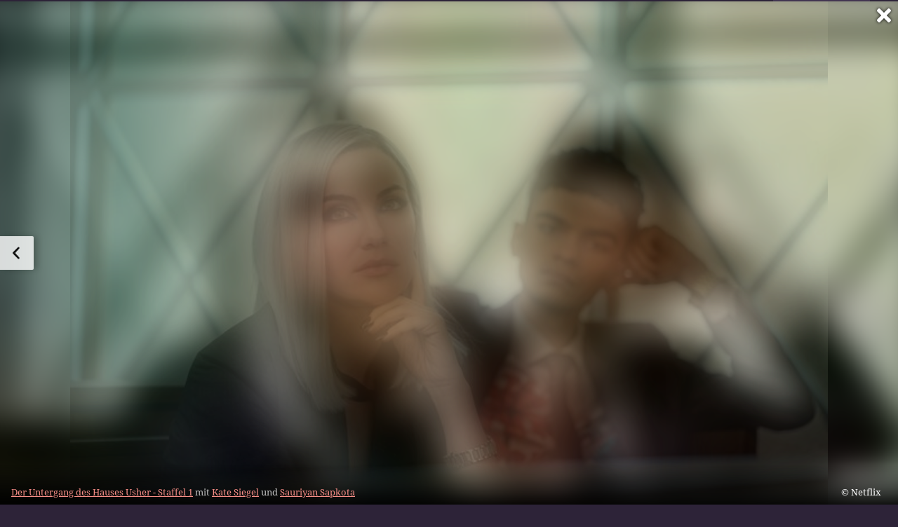

--- FILE ---
content_type: text/html; charset=utf-8
request_url: https://m.moviepilot.de/people/sauriyan-sapkota/images/967527
body_size: 76997
content:
<!DOCTYPE html><html lang="de" prefix="og: http://ogp.me/ns# fb: http://ogp.me/ns/fb# moviepilotde: http://ogp.me/ns/fb/moviepilotde# article: http://ogp.me/ns/article# video: http://ogp.me/ns/video#"><head><meta charSet="utf-8"/><meta name="viewport" content="width=device-width"/><title>Sauriyan Sapkota Bilder, Poster &amp; Fotos | Moviepilot.de</title><meta name="robots" content="noodp,index,follow,max-snippet:-1,max-image-preview:large,max-video-preview:-1"/><meta name="description" content="Bild 11 von 11 zu Sauriyan Sapkota"/><script type="cafb801abd3bed9e659eab3e-text/javascript">!(function(){var c={"site_route":"person_image","site_section":"people","current_url":"https://www.moviepilot.de/people/sauriyan-sapkota/images/967527"};(window.dataLayer=window.dataLayer||[]).push(c)}())</script><script type="cafb801abd3bed9e659eab3e-text/javascript">!(function(){var c={"entity_type":"Person","site_route":"person_image"};(window.janDataLayer=window.janDataLayer||[]).push(c)}())</script><meta name="next-head-count" content="7"/><link rel="canonical" href="https://www.moviepilot.de/people/sauriyan-sapkota/images/967527"/><link rel="preload" href="/fonts/Oswald-Medium.woff2" as="font" type="font/woff2" crossorigin="anonymous"/><link rel="preload" href="/fonts/Oswald-Regular.woff2" as="font" type="font/woff2" crossorigin="anonymous"/><link rel="preload" href="/fonts/Oswald-SemiBold.woff2" as="font" type="font/woff2" crossorigin="anonymous"/><link rel="preload" href="/fonts/NotoSerif-Regular-Subset.woff2" as="font" type="font/woff2" crossorigin="anonymous"/><link rel="preload" href="/fonts/NotoSans-Regular-Subset.woff2" as="font" type="font/woff2" crossorigin="anonymous"/><link href="https://fonts.googleapis.com" rel="preconnect" crossorigin="use-credentials"/><link href="https://fonts.gstatic.com" rel="preconnect" crossorigin="use-credentials"/><link href="https://cdn.moviepilot.de" rel="preconnect" crossorigin="use-credentials"/><link href="https://www.googletagmanager.com" rel="preconnect" crossorigin="use-credentials"/><link href="https://www.google-analytics.com" rel="preconnect" crossorigin="use-credentials"/><link href="https://sdk.privacy-center.org" rel="preconnect" crossorigin="use-credentials"/><link rel="dns-prefetch" href="https://cdn.moviepilot.de"/><link rel="alternate" type="application/rss+xml" title="Aktuelle Film- und Serien-News von moviepilot.de" href="/files/feeds/moviepilot-articles-standard.rss"/><link href="/opensearch-movies-moviepilot-de.xml" rel="search" title="Moviepilot Suche" type="application/opensearchdescription+xml"/><meta content="moviepilot.de" property="og:site_name"/><script type="cafb801abd3bed9e659eab3e-text/javascript">
window.gdprAppliesGlobally=true;(function(){function a(e){if(!window.frames[e]){if(document.body&&document.body.firstChild){var t=document.body;var n=document.createElement("iframe");n.style.display="none";n.name=e;n.title=e;t.insertBefore(n,t.firstChild)}
else{setTimeout(function(){a(e)},5)}}}function e(n,r,o,c,s){function e(e,t,n,a){if(typeof n!=="function"){return}if(!window[r]){window[r]=[]}var i=false;if(s){i=s(e,t,n)}if(!i){window[r].push({command:e,parameter:t,callback:n,version:a})}}e.stub=true;function t(a){if(!window[n]||window[n].stub!==true){return}if(!a.data){return}
var i=typeof a.data==="string";var e;try{e=i?JSON.parse(a.data):a.data}catch(t){return}if(e[o]){var r=e[o];window[n](r.command,r.parameter,function(e,t){var n={};n[c]={returnValue:e,success:t,callId:r.callId};a.source.postMessage(i?JSON.stringify(n):n,"*")},r.version)}}
if(typeof window[n]!=="function"){window[n]=e;if(window.addEventListener){window.addEventListener("message",t,false)}else{window.attachEvent("onmessage",t)}}}e("__tcfapi","__tcfapiBuffer","__tcfapiCall","__tcfapiReturn");a("__tcfapiLocator");(function(e){
var t=document.createElement("script");t.id="spcloader";t.type="text/javascript";t.async=true;t.src="https://sdk.privacy-center.org/"+e+"/loader.js?target="+document.location.hostname;t.charset="utf-8";var n=document.getElementsByTagName("script")[0];n.parentNode.insertBefore(t,n)})("969f779f-570e-47ae-af54-36b8692b345e")})();
</script><link color="#f4645a" href="/safari-pinned-tab.svg?v=NmPkj4lKXE" rel="mask-icon"/><link href="/apple-touch-icon.png?v=NmPkj4lKXE" rel="apple-touch-icon"/><link href="/favicon-16x16.png?v=NmPkj4lKXE" rel="icon" sizes="16x16" type="image/png"/><link href="/favicon-32x32.png?v=NmPkj4lKXE" rel="icon" sizes="32x32" type="image/png"/><link href="/favicon.ico?v=NmPkj4lKXE" rel="shortcut icon"/><link href="/site.webmanifest?v=NmPkj4lKXE" rel="manifest"/><meta content="/mstile-144x144.png?v=NmPkj4lKXE" name="msapplication-TileImage"/><meta content="#2d2338" name="msapplication-TileColor"/><meta content="#2d2338" name="theme-color"/><meta content="Moviepilot" name="apple-mobile-web-app-title"/><meta content="Moviepilot" name="application-name"/><meta property="fb:app_id" content="107783155908908"/><meta property="fb:pages" content="16927090734"/><meta property="fb:pages" content="241977964108"/><meta property="fb:pages" content="133921579487"/><meta property="fb:pages" content="240138996174475"/><meta property="fb:pages" content="213329622185613"/><script type="cafb801abd3bed9e659eab3e-text/javascript">(function(i,r){i['GoogleAnalyticsObject']=r;i[r]=i[r]||function(){(i[r].q=i[r].q||[]).push(arguments)},i[r].l=1*new Date()})(window,'ga');ga("create","UA-1017584-2","auto");ga("set","anonymizeIp",!0);"displayfeatures cleanUrlTracker impressionTracker maxScrollTracker mediaQueryTracker outboundFormTracker outboundLinkTracker pageVisibilityTracker socialWidgetTracker".split(" ").forEach(function(a){ga("require",a)});ga("require","eventTracker",{attributePrefix:"data-ga-",events:["click","auxclick","contextmenu"]});</script><noscript data-n-css=""></noscript><script defer="" nomodule="" src="/_next/static/chunks/polyfills-c67a75d1b6f99dc8.js" type="cafb801abd3bed9e659eab3e-text/javascript"></script><script defer="" src="/_next/static/chunks/666.bbf61a73107163bc.js" type="cafb801abd3bed9e659eab3e-text/javascript"></script><script defer="" src="/_next/static/chunks/2596.380d630ffd7722ff.js" type="cafb801abd3bed9e659eab3e-text/javascript"></script><script defer="" src="/_next/static/chunks/5527.55b4c5f6716bce0f.js" type="cafb801abd3bed9e659eab3e-text/javascript"></script><script defer="" src="/_next/static/chunks/479.1fc9085816f6047c.js" type="cafb801abd3bed9e659eab3e-text/javascript"></script><script defer="" src="/_next/static/chunks/9511.50d6e04f0ff36c12.js" type="cafb801abd3bed9e659eab3e-text/javascript"></script><script defer="" src="/_next/static/chunks/4231.c4c1c53514fe1e67.js" type="cafb801abd3bed9e659eab3e-text/javascript"></script><script defer="" src="/_next/static/chunks/9654.c4e58447e16a512b.js" type="cafb801abd3bed9e659eab3e-text/javascript"></script><script defer="" src="/_next/static/chunks/6859.983d04665c854f11.js" type="cafb801abd3bed9e659eab3e-text/javascript"></script><script defer="" src="/_next/static/chunks/3438.2f35bcf141b97359.js" type="cafb801abd3bed9e659eab3e-text/javascript"></script><script defer="" src="/_next/static/chunks/1052.e0b44e3f4aa6d010.js" type="cafb801abd3bed9e659eab3e-text/javascript"></script><script defer="" src="/_next/static/chunks/7104.369fcacf17b82003.js" type="cafb801abd3bed9e659eab3e-text/javascript"></script><script defer="" src="/_next/static/chunks/8898.4a44f1130af729b0.js" type="cafb801abd3bed9e659eab3e-text/javascript"></script><script defer="" src="/_next/static/chunks/322.08fe41a7cb0f2f87.js" type="cafb801abd3bed9e659eab3e-text/javascript"></script><script defer="" src="/_next/static/chunks/6762.7cf12681ffc9aa64.js" type="cafb801abd3bed9e659eab3e-text/javascript"></script><script defer="" src="/_next/static/chunks/3312.e51c02e557517162.js" type="cafb801abd3bed9e659eab3e-text/javascript"></script><script defer="" src="/_next/static/chunks/6141.2cf2883c11988376.js" type="cafb801abd3bed9e659eab3e-text/javascript"></script><script src="/_next/static/chunks/webpack-ab25b9d109fd77e4.js" defer="" type="cafb801abd3bed9e659eab3e-text/javascript"></script><script src="/_next/static/chunks/framework-09f3afa64952aba4.js" defer="" type="cafb801abd3bed9e659eab3e-text/javascript"></script><script src="/_next/static/chunks/main-dea38c77f5e80d71.js" defer="" type="cafb801abd3bed9e659eab3e-text/javascript"></script><script src="/_next/static/chunks/pages/_app-0efcb6fe6ad9e837.js" defer="" type="cafb801abd3bed9e659eab3e-text/javascript"></script><script src="/_next/static/chunks/6607-60bdb56dba4f9491.js" defer="" type="cafb801abd3bed9e659eab3e-text/javascript"></script><script src="/_next/static/chunks/8732-b4a0071b2709e514.js" defer="" type="cafb801abd3bed9e659eab3e-text/javascript"></script><script src="/_next/static/chunks/7681-2254739d4dd802bb.js" defer="" type="cafb801abd3bed9e659eab3e-text/javascript"></script><script src="/_next/static/chunks/5935-d99a09e67920e168.js" defer="" type="cafb801abd3bed9e659eab3e-text/javascript"></script><script src="/_next/static/chunks/6171-24fd9a13ae7114eb.js" defer="" type="cafb801abd3bed9e659eab3e-text/javascript"></script><script src="/_next/static/chunks/2626-1bf12e88fe9846ed.js" defer="" type="cafb801abd3bed9e659eab3e-text/javascript"></script><script src="/_next/static/chunks/5152-91143b00bc6433a9.js" defer="" type="cafb801abd3bed9e659eab3e-text/javascript"></script><script src="/_next/static/chunks/8294-9c8bad61782f79d5.js" defer="" type="cafb801abd3bed9e659eab3e-text/javascript"></script><script src="/_next/static/chunks/662-ca2ea3e750ebab36.js" defer="" type="cafb801abd3bed9e659eab3e-text/javascript"></script><script src="/_next/static/chunks/6237-3205ff4408597f82.js" defer="" type="cafb801abd3bed9e659eab3e-text/javascript"></script><script src="/_next/static/chunks/6712-3ecd0372adcf9e1b.js" defer="" type="cafb801abd3bed9e659eab3e-text/javascript"></script><script src="/_next/static/chunks/5896-42951fdc23a5917b.js" defer="" type="cafb801abd3bed9e659eab3e-text/javascript"></script><script src="/_next/static/chunks/9457-a2b1d4e75f29542c.js" defer="" type="cafb801abd3bed9e659eab3e-text/javascript"></script><script src="/_next/static/chunks/6114-759fcb2ad0c9fd89.js" defer="" type="cafb801abd3bed9e659eab3e-text/javascript"></script><script src="/_next/static/chunks/pages/item_images/show-290383a55fa9e5d7.js" defer="" type="cafb801abd3bed9e659eab3e-text/javascript"></script><script src="/_next/static/b22b72eaea63840ccb757187969fe4370492f561/_buildManifest.js" defer="" type="cafb801abd3bed9e659eab3e-text/javascript"></script><script src="/_next/static/b22b72eaea63840ccb757187969fe4370492f561/_ssgManifest.js" defer="" type="cafb801abd3bed9e659eab3e-text/javascript"></script><style data-styled="" data-styled-version="5.3.10">@font-face{font-family:"Noto Sans Subset";src:url("/fonts/NotoSans-Regular-Subset.woff2") format("woff2"), url("/fonts/NotoSans-Regular.woff") format("woff"), url("/fonts/NotoSans-Regular.ttf") format("truetype");font-display:block;}/*!sc*/
@font-face{font-family:"Noto Serif Subset";src:url("/fonts/NotoSerif-Regular-Subset.woff2") format("woff2"), url("/fonts/NotoSerif-Regular.woff") format("woff"), url("/fonts/NotoSerif-Regular.ttf") format('truetype');font-display:block;}/*!sc*/
@font-face{font-family:"Noto Serif Subset";font-style:italic;src:url("/fonts/NotoSerif-Italic-Subset.woff2") format("woff2"), url("/fonts/NotoSerif-Italic.woff") format("woff"), url("/fonts/NotoSerif-Italic.ttf") format("truetype");font-display:block;}/*!sc*/
@font-face{font-family:"Oswald";font-weight:normal;src:local("Oswald Regular"),local("Oswald-Regular"), url("/fonts/Oswald-Regular.woff2") format("woff2"), url("/fonts/Oswald-Regular.woff") format("woff"), url("/fonts/Oswald-Regular.ttf") format("truetype");font-display:block;}/*!sc*/
@font-face{font-family:"Oswald";font-weight:500;src:local("Oswald Medium"),local("Oswald-Medium"), url("/fonts/Oswald-Medium.woff2") format("woff2"), url("/fonts/Oswald-Medium.woff") format("woff"), url("/fonts/Oswald-Medium.ttf") format("truetype");font-display:block;}/*!sc*/
@font-face{font-family:"Oswald";font-weight:600;src:local("Oswald SemiBold"),local("Oswald-SemiBold"), url("/fonts/Oswald-SemiBold.woff2") format("woff2"), url("/fonts/Oswald-SemiBold.woff") format("woff"), url("/fonts/Oswald-SemiBold.ttf") format("truetype");font-display:block;}/*!sc*/
@font-face{font-family:"MontserratBold";src:url("/fonts/Montserrat-Bold.woff2") format("woff2"), url("/fonts/Montserrat-Bold.woff") format("woff"), url("/fonts/Montserrat-Bold.ttf") format("truetype");font-display:block;}/*!sc*/
@font-face{font-family:"Noto Sans";src:local("NotoSans Regular"),local("NotoSans-Regular"), url("/fonts/NotoSans-Regular.woff2") format("woff2"), url("/fonts/NotoSans-Regular.woff") format("woff"), url("/fonts/NotoSans-Regular.ttf") format("truetype");font-display:block;}/*!sc*/
@font-face{font-family:"Noto Serif";src:local("NotoSerif Regular"),local("NotoSerif-Regular"), url("/fonts/NotoSerif-Regular.woff2") format("woff2"), url("/fonts/NotoSerif-Regular.woff") format("woff"), url("/fonts/NotoSerif-Regular.ttf") format('truetype');font-display:block;}/*!sc*/
@font-face{font-family:"Noto Serif";font-style:italic;src:local("NotoSerif Italic"),local("NotoSerif-Italic"), url("/fonts/NotoSerif-Italic.woff2") format("woff2"), url("/fonts/NotoSerif-Italic.woff") format("woff"), url("/fonts/NotoSerif-Italic.ttf") format("truetype");font-display:block;}/*!sc*/
html{box-sizing:border-box;background:#2d2338;line-height:1.15;-webkit-text-size-adjust:100%;}/*!sc*/
*,*::before,*::after{box-sizing:inherit;}/*!sc*/
button,[type='button'],[type='reset'],[type='submit']{-webkit-appearance:button;}/*!sc*/
body{font-family:"Noto Serif","Noto Serif Subset",serif;-webkit-letter-spacing:normal;-moz-letter-spacing:normal;-ms-letter-spacing:normal;letter-spacing:normal;margin:0;padding:50px 0 0;background:#eceded;font-size:16px;-moz-osx-font-smoothing:grayscale;-webkit-font-smoothing:antialiased;line-height:1.7;text-rendering:optimizeLegibility;}/*!sc*/
@media (min-width:1024px){body{padding:74px 0 0;}}/*!sc*/
body,a{color:#141414;}/*!sc*/
#nprogress{pointer-events:none;}/*!sc*/
#nprogress .bar{position:fixed;z-index:9999;top:0;left:0;width:100%;height:2px;background:#f4645a;}/*!sc*/
#nprogress .peg{display:block;position:absolute;right:0px;width:100px;height:100%;-webkit-transform:rotate(3deg) translate(0px,-4px);-ms-transform:rotate(3deg) translate(0px,-4px);transform:rotate(3deg) translate(0px,-4px);opacity:1;box-shadow:0 0 10px #f4645a,0 0 5px #f4645a;}/*!sc*/
#__next{overflow-x:hidden;overflow-x:clip;}/*!sc*/
data-styled.g1[id="sc-global-yqkQv1"]{content:"sc-global-yqkQv1,"}/*!sc*/
.cHQTIw{position:absolute;z-index:16;left:50px;width:calc(100vw - 100px);padding:6px 0px;background-color:#2d2338;}/*!sc*/
@media (min-width:1024px){.cHQTIw{left:0;opacity:1;z-index:15;position:relative;padding:18px 0;width:100%;}}/*!sc*/
data-styled.g3[id="sc-8cfa6b1f-0"]{content:"cHQTIw,"}/*!sc*/
.bEvIHW{display:-webkit-box;display:-webkit-flex;display:-ms-flexbox;display:flex;position:absolute;-webkit-align-items:center;-webkit-box-align:center;-ms-flex-align:center;align-items:center;-webkit-box-pack:center;-webkit-justify-content:center;-ms-flex-pack:center;justify-content:center;width:38px;height:38px;}/*!sc*/
@media (max-width:1023px){.bEvIHW{top:0;width:48px;height:50px;}}/*!sc*/
data-styled.g4[id="sc-8cfa6b1f-1"]{content:"bEvIHW,"}/*!sc*/
.eNmFog{position:absolute;z-index:10;width:100%;height:100%;padding:0;border:0;opacity:0;cursor:pointer;}/*!sc*/
data-styled.g5[id="sc-8cfa6b1f-2"]{content:"eNmFog,"}/*!sc*/
.eFFQZV{width:100%;height:38px;padding-right:35px;padding-left:39px;border:1px solid;border-radius:3px;color:#141414;font-size:16px;line-height:18px;}/*!sc*/
@media (min-width:1024px){.eFFQZV{font-size:13px;}}/*!sc*/
.eFFQZV::-ms-clear{display:none;}/*!sc*/
.eFFQZV:focus{outline:none;}/*!sc*/
.eFFQZV:focus{outline:none;}/*!sc*/
.eFFQZV:focus{outline:none;}/*!sc*/
.eFFQZV:focus{outline:none;}/*!sc*/
@media (max-width:1023px){.eFFQZV{padding-left:48px;padding-right:48px;}.eFFQZV::-webkit-input-placeholder{font-size:12px;}.eFFQZV::-moz-placeholder{font-size:12px;}.eFFQZV:-ms-input-placeholder{font-size:12px;}.eFFQZV::placeholder{font-size:12px;}}/*!sc*/
data-styled.g6[id="sc-8cfa6b1f-3"]{content:"eFFQZV,"}/*!sc*/
.fbuElY{width:auto;margin:0;padding:0;overflow:visible;border:0;background:transparent;color:inherit;font:inherit;-webkit-font-smoothing:inherit;-moz-osx-font-smoothing:inherit;-webkit-appearance:none;-moz-appearance:none;appearance:none;line-height:normal;display:-webkit-box;display:-webkit-flex;display:-ms-flexbox;display:flex;visibility:hidden;position:absolute;right:0;-webkit-align-items:center;-webkit-box-align:center;-ms-flex-align:center;align-items:center;-webkit-box-pack:center;-webkit-justify-content:center;-ms-flex-pack:center;justify-content:center;width:38px;height:38px;opacity:0;cursor:pointer;}/*!sc*/
.fbuElY::-moz-focus-inner{padding:0;border:0;}/*!sc*/
@media (max-width:1023px){.fbuElY{top:0;width:48px;height:50px;}}/*!sc*/
data-styled.g7[id="sc-8cfa6b1f-4"]{content:"fbuElY,"}/*!sc*/
@media (min-width:1024px){.dHlUHl{width:20px;height:20px;}}/*!sc*/
data-styled.g9[id="sc-8cfa6b1f-6"]{content:"dHlUHl,"}/*!sc*/
@media (min-width:1024px){.eJtMwM{width:20px;height:20px;}}/*!sc*/
data-styled.g10[id="sc-8cfa6b1f-7"]{content:"eJtMwM,"}/*!sc*/
.dUuLMc{position:absolute;}/*!sc*/
data-styled.g11[id="sc-8feeca8c-0"]{content:"dUuLMc,"}/*!sc*/
.SCeqE{position:relative;width:100%;min-height:250px;padding:10px 0;text-align:center;}/*!sc*/
@media (max-width:767px){.SCeqE{min-height:100px;}}/*!sc*/
data-styled.g15[id="sc-8feeca8c-4"]{content:"SCeqE,"}/*!sc*/
.jCMerz{position:absolute;z-index:6;left:calc(50% + 524px);width:100%;}/*!sc*/
data-styled.g17[id="sc-8feeca8c-6"]{content:"jCMerz,"}/*!sc*/
.bXfhdS{display:-webkit-box;display:-webkit-flex;display:-ms-flexbox;display:flex;-webkit-align-items:center;-webkit-box-align:center;-ms-flex-align:center;align-items:center;-webkit-box-pack:center;-webkit-justify-content:center;-ms-flex-pack:center;justify-content:center;height:100%;background-color:#423551;-webkit-text-decoration:none;text-decoration:none;}/*!sc*/
.fQGmFB{display:-webkit-box;display:-webkit-flex;display:-ms-flexbox;display:flex;-webkit-align-items:center;-webkit-box-align:center;-ms-flex-align:center;align-items:center;-webkit-box-pack:center;-webkit-justify-content:center;-ms-flex-pack:center;justify-content:center;height:100%;background-color:#423551;-webkit-text-decoration:none;text-decoration:none;}/*!sc*/
@media (max-width:1023px){.fQGmFB{display:none;}}/*!sc*/
data-styled.g21[id="sc-705b359f-0"]{content:"bXfhdS,fQGmFB,"}/*!sc*/
.bMnFdx{display:-webkit-box;display:-webkit-flex;display:-ms-flexbox;display:flex;-webkit-align-items:center;-webkit-box-align:center;-ms-flex-align:center;align-items:center;-webkit-box-pack:center;-webkit-justify-content:center;-ms-flex-pack:center;justify-content:center;height:42px;-webkit-text-decoration:none;text-decoration:none;gap:5px;}/*!sc*/
data-styled.g22[id="sc-705b359f-1"]{content:"bMnFdx,"}/*!sc*/
.bgDUZN{display:-webkit-box;display:-webkit-flex;display:-ms-flexbox;display:flex;-webkit-flex-direction:column;-ms-flex-direction:column;flex-direction:column;-webkit-box-pack:justify;-webkit-justify-content:space-between;-ms-flex-pack:justify;justify-content:space-between;height:100%;gap:3px;}/*!sc*/
data-styled.g23[id="sc-705b359f-2"]{content:"bgDUZN,"}/*!sc*/
.daWuRC{font-family:Oswald,sans-serif;font-stretch:normal;font-weight:500;-webkit-letter-spacing:0.05em;-moz-letter-spacing:0.05em;-ms-letter-spacing:0.05em;letter-spacing:0.05em;padding-left:15px;color:white;font-size:10px;font-style:normal;line-height:normal;}/*!sc*/
data-styled.g24[id="sc-705b359f-3"]{content:"daWuRC,"}/*!sc*/
.bXdySr{-webkit-transition:stroke-dashoffset .4s;transition:stroke-dashoffset .4s;stroke-width:5.5;stroke-linecap:round;stroke:#fff;fill:none;}/*!sc*/
data-styled.g25[id="sc-f6c76fde-0"]{content:"bXdySr,"}/*!sc*/
.iGIQtA{stroke-dasharray:40 160;}/*!sc*/
data-styled.g26[id="sc-f6c76fde-1"]{content:"iGIQtA,"}/*!sc*/
.eqIQVP{-webkit-transform-origin:50%;-ms-transform-origin:50%;transform-origin:50%;-webkit-transition:-webkit-transform .4s;-webkit-transition:transform .4s;transition:transform .4s;stroke-dasharray:40 142;}/*!sc*/
data-styled.g27[id="sc-f6c76fde-2"]{content:"eqIQVP,"}/*!sc*/
.cRQRUm{-webkit-transform-origin:50%;-ms-transform-origin:50%;transform-origin:50%;stroke-dasharray:40 85;}/*!sc*/
data-styled.g28[id="sc-f6c76fde-3"]{content:"cRQRUm,"}/*!sc*/
.fLJae{-webkit-transition:-webkit-transform .4s;-webkit-transition:transform .4s;transition:transform .4s;cursor:pointer;-webkit-user-select:none;-moz-user-select:none;-ms-user-select:none;user-select:none;-webkit-tap-highlight-color:transparent;}/*!sc*/
data-styled.g29[id="sc-f6c76fde-4"]{content:"fLJae,"}/*!sc*/
.rhFKM{width:50px;height:50px;}/*!sc*/
data-styled.g30[id="sc-d4d9e395-0"]{content:"rhFKM,"}/*!sc*/
.cmhlFc{position:fixed;top:50px;left:-100vw;width:100%;-webkit-transition:opacity .15s ease-in-out;transition:opacity .15s ease-in-out;opacity:0;}/*!sc*/
data-styled.g31[id="sc-d4d9e395-1"]{content:"cmhlFc,"}/*!sc*/
.idKuMM{margin:0;padding:0;list-style-type:none;display:-webkit-box;display:-webkit-flex;display:-ms-flexbox;display:flex;-webkit-flex-direction:column;-ms-flex-direction:column;flex-direction:column;max-height:calc(100vh - 120px);padding:13.5px 36px 80px;overflow:auto;background:#fff;-webkit-overflow-scrolling:touch;}/*!sc*/
@media (min-width:768px){.idKuMM{-webkit-flex-direction:row;-ms-flex-direction:row;flex-direction:row;-webkit-flex-wrap:wrap;-ms-flex-wrap:wrap;flex-wrap:wrap;box-shadow:0 0 3px 0 rgba(20,20,20,.3);}}/*!sc*/
data-styled.g32[id="sc-d4d9e395-2"]{content:"idKuMM,"}/*!sc*/
.WcVJP{position:fixed;top:43px;border-width:0 7px 7px 7px;border-style:solid;border-color:transparent transparent #fff transparent;right:18px;-webkit-transition:opacity .15s;transition:opacity .15s;will-change:opacity;opacity:0;}/*!sc*/
data-styled.g33[id="sc-d4d9e395-3"]{content:"WcVJP,"}/*!sc*/
.dBAOhG{font-family:Oswald,sans-serif;font-stretch:normal;font-weight:500;-webkit-letter-spacing:0.075em;-moz-letter-spacing:0.075em;-ms-letter-spacing:0.075em;letter-spacing:0.075em;display:inline-block;padding:10.5px 0;color:#f4645a;font-size:16px;line-height:22px;-webkit-text-decoration:none;text-decoration:none;text-transform:uppercase;}/*!sc*/
data-styled.g34[id="sc-d4d9e395-4"]{content:"dBAOhG,"}/*!sc*/
.bGXsw{margin:0;padding:0;list-style-type:none;display:-webkit-box;display:-webkit-flex;display:-ms-flexbox;display:flex;-webkit-flex-wrap:wrap;-ms-flex-wrap:wrap;flex-wrap:wrap;}/*!sc*/
data-styled.g35[id="sc-d4d9e395-5"]{content:"bGXsw,"}/*!sc*/
.ixubqG{-webkit-flex:0 0 50%;-ms-flex:0 0 50%;flex:0 0 50%;width:50%;display:block;}/*!sc*/
data-styled.g36[id="sc-d4d9e395-6"]{content:"ixubqG,"}/*!sc*/
.cZVdXQ{font-family:"Noto Sans","Noto Sans Subset",sans-serif;font-weight:400;-webkit-letter-spacing:normal;-moz-letter-spacing:normal;-ms-letter-spacing:normal;letter-spacing:normal;display:inline-block;padding:7.5px 0;color:#141414;font-size:15px;line-height:21px;-webkit-text-decoration:none;text-decoration:none;}/*!sc*/
data-styled.g37[id="sc-d4d9e395-7"]{content:"cZVdXQ,"}/*!sc*/
.iwnVIM{width:100%;padding-bottom:6px;display:block;}/*!sc*/
@media (min-width:768px){.iwnVIM{width:50%;}}/*!sc*/
data-styled.g38[id="sc-d4d9e395-8"]{content:"iwnVIM,"}/*!sc*/
.cjMGIV{position:fixed;bottom:0;left:-100vw;width:100vw;height:70px;-webkit-transition:opacity .15s ease-in-out;transition:opacity .15s ease-in-out;opacity:0;box-shadow:0 0 10px 1px rgba(20,20,20,.5);}/*!sc*/
data-styled.g39[id="sc-d4d9e395-9"]{content:"cjMGIV,"}/*!sc*/
.dMlNpS{position:absolute;width:0;height:0;opacity:0;}/*!sc*/
.dMlNpS:checked + label .sc-f6c76fde-1{stroke-dashoffset:-64;}/*!sc*/
.dMlNpS:checked + label .sc-f6c76fde-2{-webkit-transform:rotate(90deg);-ms-transform:rotate(90deg);transform:rotate(90deg);}/*!sc*/
.dMlNpS:checked + label .sc-f6c76fde-3{stroke-dashoffset:-64;}/*!sc*/
.dMlNpS:checked + label .sc-f6c76fde-4{-webkit-transform:rotate(45deg);-ms-transform:rotate(45deg);transform:rotate(45deg);}/*!sc*/
.dMlNpS:checked ~ .sc-d4d9e395-1{left:0;opacity:1;}/*!sc*/
.dMlNpS:checked ~ .sc-d4d9e395-1 .sc-d4d9e395-3{opacity:1;}/*!sc*/
.dMlNpS:checked ~ .sc-d4d9e395-1 .sc-d4d9e395-9{left:0;opacity:1;}/*!sc*/
data-styled.g41[id="sc-d4d9e395-11"]{content:"dMlNpS,"}/*!sc*/
.hOWkqM{display:none;position:relative;-webkit-box-flex:1;-webkit-flex-grow:1;-ms-flex-positive:1;flex-grow:1;line-height:0;}/*!sc*/
@media (max-width:1023px){.hOWkqM{position:absolute;left:0;}}/*!sc*/
@media (min-width:1024px){.hOWkqM{display:block;padding:0 20px;}}/*!sc*/
data-styled.g48[id="sc-7b426965-0"]{content:"hOWkqM,"}/*!sc*/
.dyIrkc{z-index:15;background-color:#2d2338;}/*!sc*/
data-styled.g49[id="sc-7b426965-1"]{content:"dyIrkc,"}/*!sc*/
.ksztDv{position:relative;z-index:10;top:0;right:0;width:50px;height:50px;-webkit-transition:opacity 0.2s ease-in-out;transition:opacity 0.2s ease-in-out;border:0;opacity:1;background-color:transparent;cursor:pointer;}/*!sc*/
@media (min-width:1024px){.ksztDv{display:none;}}/*!sc*/
.ksztDv:focus{outline:0;}/*!sc*/
.ksztDv svg{position:absolute;top:50%;left:50%;-webkit-transform:translate(-50%,-50%);-ms-transform:translate(-50%,-50%);transform:translate(-50%,-50%);}/*!sc*/
data-styled.g50[id="sc-7b426965-2"]{content:"ksztDv,"}/*!sc*/
.dYYnSi{display:none;}/*!sc*/
data-styled.g52[id="sc-7b426965-4"]{content:"dYYnSi,"}/*!sc*/
.iYvIhN{position:absolute;width:0;height:0;opacity:0;}/*!sc*/
.iYvIhN:checked + label{position:absolute;left:0;width:100vw;}/*!sc*/
.iYvIhN:checked + label .sc-7b426965-3{display:none;}/*!sc*/
.iYvIhN:checked + label .sc-7b426965-4{display:block;}/*!sc*/
.iYvIhN:checked ~ .sc-7b426965-0{display:inline-block;}/*!sc*/
data-styled.g53[id="sc-7b426965-5"]{content:"iYvIhN,"}/*!sc*/
.heTkph{margin:0;padding:0;list-style-type:none;display:-webkit-inline-box;display:-webkit-inline-flex;display:-ms-inline-flexbox;display:inline-flex;height:100%;}/*!sc*/
data-styled.g54[id="sc-2ae86d06-0"]{content:"heTkph,"}/*!sc*/
.cEGtxK{margin:0;padding:0;list-style-type:none;display:none;position:absolute;min-width:230px;padding:36px 0;background:#fff;box-shadow:0 0 3px 0 rgba(20,20,20,.3);}/*!sc*/
data-styled.g55[id="sc-2ae86d06-1"]{content:"cEGtxK,"}/*!sc*/
.cblKSy{display:none;position:absolute;bottom:0;left:50%;-webkit-transform:translateX(-50%);-ms-transform:translateX(-50%);transform:translateX(-50%);border-width:0 7px 7px 7px;border-style:solid;border-color:transparent transparent #fff transparent;}/*!sc*/
data-styled.g56[id="sc-2ae86d06-2"]{content:"cblKSy,"}/*!sc*/
.iwjGZH{font-family:Oswald,sans-serif;font-stretch:normal;font-weight:500;-webkit-letter-spacing:0.075em;-moz-letter-spacing:0.075em;-ms-letter-spacing:0.075em;letter-spacing:0.075em;-webkit-transition:color .1s ease-in;transition:color .1s ease-in;display:-webkit-box;display:-webkit-flex;display:-ms-flexbox;display:flex;-webkit-align-items:center;-webkit-box-align:center;-ms-flex-align:center;align-items:center;height:100%;padding:0 12px;color:#fff;font-size:16px;-webkit-text-decoration:none;text-decoration:none;text-transform:uppercase;white-space:nowrap;}/*!sc*/
.iwjGZH:hover{-webkit-text-decoration:none;text-decoration:none;}/*!sc*/
data-styled.g57[id="sc-2ae86d06-3"]{content:"iwjGZH,"}/*!sc*/
.iSjLGS{display:block;position:relative;height:100%;}/*!sc*/
.iSjLGS:hover .sc-2ae86d06-1,.iSjLGS:hover .sc-2ae86d06-2{display:block;}/*!sc*/
.iSjLGS:hover .sc-2ae86d06-3{color:#f4645a;}/*!sc*/
.dsJeCh{display:block;position:relative;height:100%;}/*!sc*/
.dsJeCh:hover .sc-2ae86d06-1,.dsJeCh:hover .sc-2ae86d06-2{display:block;}/*!sc*/
.dsJeCh:hover .sc-2ae86d06-3{color:#f4645a;}/*!sc*/
@media (min-width:1024px){@media (max-width:1200px){.dsJeCh{display:none;}}}/*!sc*/
data-styled.g58[id="sc-2ae86d06-4"]{content:"iSjLGS,dsJeCh,"}/*!sc*/
.eyKnR{display:block;}/*!sc*/
data-styled.g59[id="sc-2ae86d06-5"]{content:"eyKnR,"}/*!sc*/
.tztSc{font-family:"Noto Sans","Noto Sans Subset",sans-serif;font-weight:400;-webkit-letter-spacing:normal;-moz-letter-spacing:normal;-ms-letter-spacing:normal;letter-spacing:normal;-webkit-transition:color .1s ease-in;transition:color .1s ease-in;display:block;padding:9px 36px;color:#141414;font-size:15px;line-height:1.6;-webkit-text-decoration:none;text-decoration:none;white-space:nowrap;}/*!sc*/
.tztSc:hover{color:#f4645a;-webkit-text-decoration:none;text-decoration:none;}/*!sc*/
data-styled.g60[id="sc-2ae86d06-6"]{content:"tztSc,"}/*!sc*/
.zVSlf{position:fixed;z-index:9003;top:0;left:0;width:100%;height:50px;background:#2d2338;}/*!sc*/
@media (min-width:1024px){.zVSlf{height:74px;}}/*!sc*/
data-styled.g61[id="sc-943614-0"]{content:"zVSlf,"}/*!sc*/
.kNsJod{z-index:10;}/*!sc*/
@media (min-width:1024px){.kNsJod{display:none;}}/*!sc*/
data-styled.g62[id="sc-943614-1"]{content:"kNsJod,"}/*!sc*/
@media (max-width:1023px){.hKRDHW.hKRDHW{display:none;}}/*!sc*/
data-styled.g63[id="sc-943614-2"]{content:"hKRDHW,"}/*!sc*/
.coNOyW{display:-webkit-box;display:-webkit-flex;display:-ms-flexbox;display:flex;}/*!sc*/
@media (max-width:1023px){.coNOyW{padding-left:15px;}}/*!sc*/
@media (min-width:1024px){.coNOyW{max-width:1200px;width:100%;margin:0 auto;padding:0 0 0 12px;-webkit-align-items:center;-webkit-box-align:center;-ms-flex-align:center;align-items:center;height:100%;-webkit-box-pack:justify;-webkit-justify-content:space-between;-ms-flex-pack:justify;justify-content:space-between;}}/*!sc*/
data-styled.g64[id="sc-943614-3"]{content:"coNOyW,"}/*!sc*/
.bQzuKv{display:inline-block;width:134px;height:26px;}/*!sc*/
@media (min-width:1024px){.bQzuKv{width:176px;height:34px;}}/*!sc*/
data-styled.g65[id="sc-943614-4"]{content:"bQzuKv,"}/*!sc*/
.dUoLiD{z-index:10;line-height:0;}/*!sc*/
@media (max-width:1023px){.dUoLiD{-webkit-align-self:center;-ms-flex-item-align:center;align-self:center;}}/*!sc*/
@media (min-width:1024px){.dUoLiD{position:absolute;top:50%;left:50%;-webkit-transform:translate(-50%,-50%);-ms-transform:translate(-50%,-50%);transform:translate(-50%,-50%);position:static;-webkit-transform:none;-ms-transform:none;transform:none;margin-right:20px;}}/*!sc*/
data-styled.g66[id="sc-943614-5"]{content:"dUoLiD,"}/*!sc*/
.erUoiN{-webkit-flex:1 1 0px;-ms-flex:1 1 0px;flex:1 1 0px;}/*!sc*/
data-styled.g67[id="sc-943614-6"]{content:"erUoiN,"}/*!sc*/
.gLMMrh{width:50px;height:50px;}/*!sc*/
data-styled.g68[id="sc-943614-7"]{content:"gLMMrh,"}/*!sc*/
.fxvVlP{font-family:Oswald,sans-serif;font-stretch:normal;font-weight:600;-webkit-letter-spacing:0.03em;-moz-letter-spacing:0.03em;-ms-letter-spacing:0.03em;letter-spacing:0.03em;margin:0.67em 0;overflow:hidden;font-size:23px;line-height:1.435;text-transform:uppercase;text-shadow:0 2px 14px rgba(0,0,0,0.7);}/*!sc*/
@media (min-width:1024px){.fxvVlP{font-size:36px;line-height:1.15;}}/*!sc*/
data-styled.g70[id="sc-7c7ec5fb-0"]{content:"fxvVlP,"}/*!sc*/
.iSryLK{width:inherit;min-width:1px;height:inherit;min-height:1px;}/*!sc*/
data-styled.g77[id="sc-71fcb2c0-0"]{content:"iSryLK,"}/*!sc*/
.fjqTUQ{position:relative;height:0;overflow:hidden;background-color:#eceded;padding-bottom:66.205%;}/*!sc*/
.itPJpB{position:relative;height:0;overflow:hidden;background-color:#eceded;padding-bottom:151.25%;}/*!sc*/
data-styled.g136[id="sc-aff9e536-0"]{content:"fjqTUQ,itPJpB,"}/*!sc*/
.dgpwOn{position:absolute;top:0;left:0;width:100%;height:100%;object-fit:cover;}/*!sc*/
data-styled.g137[id="sc-aff9e536-1"]{content:"dgpwOn,"}/*!sc*/
.hFjKaB{position:absolute;top:50%;left:50%;width:70%;height:auto;-webkit-transform:translate(-50%,-50%);-ms-transform:translate(-50%,-50%);transform:translate(-50%,-50%);}/*!sc*/
data-styled.g138[id="sc-aff9e536-2"]{content:"hFjKaB,"}/*!sc*/
.jcXSUj{display:block;position:relative;z-index:0;overflow:hidden;margin-right:-16px;margin-left:-16px;}/*!sc*/
data-styled.g208[id="sc-91d07d59-0"]{content:"jcXSUj,"}/*!sc*/
.fMBmqX{z-index:0;margin-bottom:-20px;overflow:hidden;}/*!sc*/
.fMBmqX:after{content:'';display:block;position:absolute;top:0;right:0;width:100px;height:100%;-webkit-transition:opacity .4s;transition:opacity .4s;opacity:0;background:linear-gradient(to right,rgba(255,255,255,0),#fff);pointer-events:none;}/*!sc*/
data-styled.g209[id="sc-91d07d59-1"]{content:"fMBmqX,"}/*!sc*/
.bsKzYO{display:-webkit-box;display:-webkit-flex;display:-ms-flexbox;display:flex;position:relative;z-index:0;max-width:100%;padding-bottom:20px;overflow-x:auto;overflow-y:hidden;-webkit-overflow-scrolling:touch;will-change:scroll-position;}/*!sc*/
.bsKzYO:before,.bsKzYO:after{content:'';display:block;-webkit-flex:0 0 16px;-ms-flex:0 0 16px;flex:0 0 16px;height:100%;min-height:1px;}/*!sc*/
data-styled.g210[id="sc-91d07d59-2"]{content:"bsKzYO,"}/*!sc*/
.ewfdZy{font-family:Oswald,sans-serif;font-stretch:normal;font-weight:600;-webkit-letter-spacing:0.04em;-moz-letter-spacing:0.04em;-ms-letter-spacing:0.04em;letter-spacing:0.04em;display:inline-block;margin:0 0 -1px;padding:0 10px 10px 0;border-bottom:1px solid #f4645a;font-size:23px;line-height:1.25;text-transform:uppercase;}/*!sc*/
@media (min-width:1024px){.ewfdZy{padding-bottom:11px;font-size:30px;line-height:1.13;}}/*!sc*/
data-styled.g223[id="sc-39130209-0"]{content:"ewfdZy,"}/*!sc*/
.fQXlmZ{display:block;margin-bottom:20px;border-bottom:1px solid #141414;}/*!sc*/
data-styled.g224[id="sc-39130209-1"]{content:"fQXlmZ,"}/*!sc*/
.dsjwYl{position:relative;}/*!sc*/
data-styled.g226[id="sc-d5fcb420-0"]{content:"dsjwYl,"}/*!sc*/
.iLPhsI{max-width:1024px;}/*!sc*/
.iLPhsI img{object-position:0 25%;object-fit:cover;}/*!sc*/
@media (min-width:768px){.iLPhsI{overflow:hidden;height:415px;padding-bottom:0;}}/*!sc*/
data-styled.g227[id="sc-d5fcb420-1"]{content:"iLPhsI,"}/*!sc*/
.eKkcts{display:none;pointer-events:none;}/*!sc*/
@media (min-width:1024px){.eKkcts{display:block;position:absolute;top:0;right:0;bottom:0;left:0;opacity:0;background:linear-gradient( to right, rgba(0,0,0,1) 1%, rgba(0,0,0,0) 20%, rgba(0,0,0,0) 80%, rgba(0,0,0,1) 99% );-webkit-transition:opacity .5s;transition:opacity .5s;}}/*!sc*/
data-styled.g230[id="sc-d5fcb420-4"]{content:"eKkcts,"}/*!sc*/
.imbVAE{position:relative;z-index:3;width:calc(100% - 32px);min-height:50px;margin:0 auto;}/*!sc*/
@media (min-width:1024px){.imbVAE{min-height:100px;}}/*!sc*/
data-styled.g247[id="sc-e6e8cb63-0"]{content:"imbVAE,"}/*!sc*/
.hPdRWK{position:absolute;z-index:1;top:-80px;left:0;width:80px;border:2px solid #FFF;background-color:#eceded;}/*!sc*/
@media (max-width:1023px){.hPdRWK .sc-d39f3afa-1{-webkit-transform:scale(.5) translate(22%,22%);-ms-transform:scale(.5) translate(22%,22%);transform:scale(.5) translate(22%,22%);bottom:0;}}/*!sc*/
@media (min-width:1024px){.hPdRWK{width:160px;top:-150px;}}/*!sc*/
data-styled.g248[id="sc-e6e8cb63-1"]{content:"hPdRWK,"}/*!sc*/
.exuvGs{position:relative;padding-left:90px;}/*!sc*/
@media (min-width:1024px){.exuvGs{position:absolute;display:-webkit-box;display:-webkit-flex;display:-ms-flexbox;display:flex;-webkit-flex-direction:column;-ms-flex-direction:column;flex-direction:column;padding-left:195px;width:100%;bottom:90px;}}/*!sc*/
data-styled.g249[id="sc-e6e8cb63-2"]{content:"exuvGs,"}/*!sc*/
.cpfRUF{position:absolute;top:-23px;padding-right:6px;color:#fff;line-height:29px;}/*!sc*/
@media (max-width:1023px){.cpfRUF{-webkit-transform:translateY(-100%);-ms-transform:translateY(-100%);transform:translateY(-100%);}}/*!sc*/
@media (min-width:1024px){.cpfRUF{top:-20px;margin:0;margin-left:-20px;padding:19px;-webkit-letter-spacing:1.57px;-moz-letter-spacing:1.57px;-ms-letter-spacing:1.57px;letter-spacing:1.57px;white-space:normal;max-width:788px;line-height:37px;position:relative;-webkit-order:2;-ms-flex-order:2;order:2;}}/*!sc*/
data-styled.g250[id="sc-e6e8cb63-3"]{content:"cpfRUF,"}/*!sc*/
.hEEJOK{font-family:Oswald,sans-serif;font-stretch:normal;font-weight:600;-webkit-letter-spacing:0.075em;-moz-letter-spacing:0.075em;-ms-letter-spacing:0.075em;letter-spacing:0.075em;display:block;padding-top:6px;color:#6b6b6b;font-size:11px;-webkit-letter-spacing:0.06em;-moz-letter-spacing:0.06em;-ms-letter-spacing:0.06em;letter-spacing:0.06em;line-height:19px;text-transform:uppercase;}/*!sc*/
.hEEJOK a{box-shadow:none;color:#6b6b6b;text-shadow:none;}/*!sc*/
@media (min-width:1024px){.hEEJOK{font-weight:600;top:-35px;-webkit-letter-spacing:0.06em;-moz-letter-spacing:0.06em;-ms-letter-spacing:0.06em;letter-spacing:0.06em;line-height:20px;color:#fff;text-shadow:0 2px 14px rgba(0,0,0,0.7);font-size:13px;margin-bottom:5px;}.hEEJOK a{color:white;text-shadow:0 2px 14px rgba(0,0,0,0.7);}.hEEJOK a:hover{color:white;text-shadow:0 2px 14px rgba(0,0,0,1);}}/*!sc*/
.hEEJOK > span{white-space:nowrap;}/*!sc*/
data-styled.g251[id="sc-e6e8cb63-4"]{content:"hEEJOK,"}/*!sc*/
.jNIFiK{position:relative;min-height:142px;}/*!sc*/
@media (min-width:1024px){.jNIFiK{min-height:270px;}}/*!sc*/
data-styled.g280[id="sc-6008c47a-0"]{content:"jNIFiK,"}/*!sc*/
.EXZAP{display:block;position:relative;max-width:1024px;margin:0 auto;overflow:hidden;background:#fff;}/*!sc*/
data-styled.g281[id="sc-d4689cf4-0"]{content:"EXZAP,"}/*!sc*/
.dbscdD{font-family:Oswald,sans-serif;font-stretch:normal;font-weight:600;-webkit-letter-spacing:0.1em;-moz-letter-spacing:0.1em;-ms-letter-spacing:0.1em;letter-spacing:0.1em;position:relative;max-width:1024px;height:60px;margin:0 auto;background-color:white;font-size:15px;font-weight:600;line-height:25px;text-transform:uppercase;box-shadow:0 2px 4px 0 rgba(20,20,20,.15);}/*!sc*/
data-styled.g283[id="sc-1b28565f-1"]{content:"dbscdD,"}/*!sc*/
@media (max-width:767px){}/*!sc*/
data-styled.g284[id="sc-1b28565f-2"]{content:"jhnTcq,"}/*!sc*/
.bPMdtx{position:relative;height:60px;overflow:hidden;}/*!sc*/
data-styled.g285[id="sc-1b28565f-3"]{content:"bPMdtx,"}/*!sc*/
.hmgoan{-webkit-flex-shrink:0;-ms-flex-negative:0;flex-shrink:0;height:60px;padding:0 10px;white-space:nowrap;}/*!sc*/
.hmgoan button:first-of-type{left:16px;}/*!sc*/
.hmgoan button:last-of-type{right:16px;}/*!sc*/
data-styled.g286[id="sc-1b28565f-4"]{content:"hmgoan,"}/*!sc*/
.bjTyFm{display:inline-block;position:relative;padding:0 10px;color:black;line-height:60px;text-align:center;-webkit-text-decoration:none;text-decoration:none;}/*!sc*/
.bjTyFm:hover{z-index:1;color:#f4645a;}/*!sc*/
.bsVpvK{display:inline-block;position:relative;padding:0 10px;color:#f4645a;line-height:60px;text-align:center;-webkit-text-decoration:none;text-decoration:none;}/*!sc*/
.bsVpvK:hover{z-index:1;color:#f4645a;}/*!sc*/
data-styled.g287[id="sc-1b28565f-5"]{content:"bjTyFm,bsVpvK,"}/*!sc*/
.fPKbZG{margin-right:auto;margin-left:auto;padding-right:1rem;padding-left:1rem;}/*!sc*/
data-styled.g328[id="sc-bgqQcB"]{content:"fPKbZG,"}/*!sc*/
.kxAeeW{box-sizing:border-box;display:-webkit-box;display:-webkit-flex;display:-ms-flexbox;display:flex;-webkit-flex:0 1 auto;-ms-flex:0 1 auto;flex:0 1 auto;-webkit-flex-direction:row;-ms-flex-direction:row;flex-direction:row;-webkit-flex-wrap:wrap;-ms-flex-wrap:wrap;flex-wrap:wrap;margin-right:-0.5rem;margin-left:-0.5rem;}/*!sc*/
data-styled.g329[id="sc-gTRrQi"]{content:"kxAeeW,"}/*!sc*/
.kkLHsF{box-sizing:border-box;-webkit-flex:0 0 auto;-ms-flex:0 0 auto;flex:0 0 auto;padding-right:0.5rem;padding-left:0.5rem;}/*!sc*/
@media only screen and (min-width:0em){.kkLHsF{-webkit-flex-basis:100%;-ms-flex-preferred-size:100%;flex-basis:100%;max-width:100%;display:block;}}/*!sc*/
@media only screen and (min-width:48em){.kkLHsF{-webkit-flex-basis:100%;-ms-flex-preferred-size:100%;flex-basis:100%;max-width:100%;display:block;}}/*!sc*/
@media only screen and (min-width:64em){.kkLHsF{-webkit-flex-basis:100%;-ms-flex-preferred-size:100%;flex-basis:100%;max-width:100%;display:block;}}/*!sc*/
.dvQFux{box-sizing:border-box;-webkit-flex:0 0 auto;-ms-flex:0 0 auto;flex:0 0 auto;padding-right:0.5rem;padding-left:0.5rem;}/*!sc*/
@media only screen and (min-width:0em){.dvQFux{-webkit-flex-basis:100%;-ms-flex-preferred-size:100%;flex-basis:100%;max-width:100%;display:block;}}/*!sc*/
@media only screen and (min-width:48em){.dvQFux{-webkit-flex-basis:100%;-ms-flex-preferred-size:100%;flex-basis:100%;max-width:100%;display:block;}}/*!sc*/
@media only screen and (min-width:64em){.dvQFux{-webkit-flex-basis:25%;-ms-flex-preferred-size:25%;flex-basis:25%;max-width:25%;display:block;}}/*!sc*/
data-styled.g330[id="sc-ewnqHT"]{content:"kkLHsF,dvQFux,"}/*!sc*/
.iXOAn{padding-top:18px;padding-bottom:18px;}/*!sc*/
@media (min-width:1024px){}/*!sc*/
.fQTRla{padding-top:18px;padding-bottom:0px;}/*!sc*/
@media (min-width:1024px){}/*!sc*/
.eZPFGC{padding-top:0px;padding-bottom:18px;}/*!sc*/
@media (min-width:1024px){}/*!sc*/
.fGJseL{padding-top:0px;padding-bottom:0px;}/*!sc*/
@media (min-width:1024px){}/*!sc*/
data-styled.g331[id="sc-325b3011-0"]{content:"iXOAn,fQTRla,eZPFGC,fGJseL,"}/*!sc*/
.fcaAia{position:relative;z-index:1;}/*!sc*/
data-styled.g333[id="sc-f4708c6e-0"]{content:"fcaAia,"}/*!sc*/
.jakKvA{padding:36px 0 27px;background:#fff;}/*!sc*/
data-styled.g334[id="sc-f4708c6e-1"]{content:"jakKvA,"}/*!sc*/
.kiqyKk{padding:24px 0;background:#2d2338;color:#fff;}/*!sc*/
data-styled.g335[id="sc-f4708c6e-2"]{content:"kiqyKk,"}/*!sc*/
.itPSEn{font-family:Oswald,sans-serif;font-stretch:normal;font-weight:500;-webkit-letter-spacing:0.075em;-moz-letter-spacing:0.075em;-ms-letter-spacing:0.075em;letter-spacing:0.075em;display:-webkit-box;display:-webkit-flex;display:-ms-flexbox;display:flex;-webkit-align-items:center;-webkit-box-align:center;-ms-flex-align:center;align-items:center;padding:7px 0;color:#2d2338;font-size:15px;line-height:1.46;text-transform:uppercase;cursor:pointer;}/*!sc*/
@media (min-width:1024px){.itPSEn{cursor:default;}}/*!sc*/
.eHkyHY{font-family:Oswald,sans-serif;font-stretch:normal;font-weight:500;-webkit-letter-spacing:0.075em;-moz-letter-spacing:0.075em;-ms-letter-spacing:0.075em;letter-spacing:0.075em;display:-webkit-box;display:-webkit-flex;display:-ms-flexbox;display:flex;-webkit-align-items:center;-webkit-box-align:center;-ms-flex-align:center;align-items:center;padding:7px 0;color:#2d2338;font-size:15px;line-height:1.46;text-transform:uppercase;cursor:pointer;}/*!sc*/
@media (min-width:1024px){.eHkyHY{margin-top:27px;}}/*!sc*/
@media (min-width:1024px){.eHkyHY{cursor:default;}}/*!sc*/
data-styled.g336[id="sc-f4708c6e-3"]{content:"itPSEn,eHkyHY,"}/*!sc*/
.eOiuGK{display:inline-block;width:24px;line-height:1;}/*!sc*/
@media (min-width:1024px){.eOiuGK{display:none;}}/*!sc*/
data-styled.g337[id="sc-f4708c6e-4"]{content:"eOiuGK,"}/*!sc*/
.fKzhQQ{-webkit-transform:rotate(90deg);-ms-transform:rotate(90deg);transform:rotate(90deg);-webkit-transition:.2s -webkit-transform;-webkit-transition:.2s transform;transition:.2s transform;}/*!sc*/
data-styled.g338[id="sc-f4708c6e-5"]{content:"fKzhQQ,"}/*!sc*/
.ktqIzx{display:block;}/*!sc*/
data-styled.g339[id="sc-f4708c6e-6"]{content:"ktqIzx,"}/*!sc*/
.lGGoO{-webkit-transition:color .1s ease-in;transition:color .1s ease-in;display:block;padding:7px 0 7px 24px;overflow:hidden;color:#141414;-webkit-text-decoration:none;text-decoration:none;text-overflow:ellipsis;white-space:nowrap;}/*!sc*/
@media (min-width:1024px){.lGGoO{padding-left:0;}}/*!sc*/
.lGGoO:hover{color:#f4645a;-webkit-text-decoration:none;text-decoration:none;}/*!sc*/
data-styled.g340[id="sc-f4708c6e-7"]{content:"lGGoO,"}/*!sc*/
.iugxle{margin:0;padding:0;list-style-type:none;font-family:"Noto Sans","Noto Sans Subset",sans-serif;font-weight:400;-webkit-letter-spacing:normal;-moz-letter-spacing:normal;-ms-letter-spacing:normal;letter-spacing:normal;display:none;margin-bottom:9px;font-size:14px;line-height:1.5;}/*!sc*/
@media (min-width:1024px){.iugxle{display:block;}}/*!sc*/
.kzJBDJ{margin:0;padding:0;list-style-type:none;font-family:"Noto Sans","Noto Sans Subset",sans-serif;font-weight:400;-webkit-letter-spacing:normal;-moz-letter-spacing:normal;-ms-letter-spacing:normal;letter-spacing:normal;display:none;margin-bottom:9px;font-size:14px;line-height:1.5;display:none;-webkit-flex-wrap:wrap;-ms-flex-wrap:wrap;flex-wrap:wrap;}/*!sc*/
@media (min-width:1024px){.kzJBDJ{display:block;}}/*!sc*/
@media (min-width:1024px){.kzJBDJ{display:-webkit-box;display:-webkit-flex;display:-ms-flexbox;display:flex;}}/*!sc*/
.kzJBDJ .sc-f4708c6e-6{width:50%;}/*!sc*/
@media (min-width:768px){.kzJBDJ .sc-f4708c6e-6{width:33%;}}/*!sc*/
@media (min-width:1024px){.kzJBDJ .sc-f4708c6e-6{width:auto;margin-right:48px;}}/*!sc*/
data-styled.g341[id="sc-f4708c6e-8"]{content:"iugxle,kzJBDJ,"}/*!sc*/
.jSgcIL{max-width:1024px;margin:0 auto;}/*!sc*/
data-styled.g342[id="sc-f4708c6e-9"]{content:"jSgcIL,"}/*!sc*/
.fntySG{margin:0;padding:0;list-style-type:none;font-family:"Noto Sans","Noto Sans Subset",sans-serif;font-weight:400;-webkit-letter-spacing:normal;-moz-letter-spacing:normal;-ms-letter-spacing:normal;letter-spacing:normal;display:-webkit-box;display:-webkit-flex;display:-ms-flexbox;display:flex;-webkit-flex-wrap:wrap;-ms-flex-wrap:wrap;flex-wrap:wrap;-webkit-align-items:center;-webkit-box-align:center;-ms-flex-align:center;align-items:center;-webkit-box-pack:justify;-webkit-justify-content:space-between;-ms-flex-pack:justify;justify-content:space-between;padding:0 24px;font-size:14px;line-height:1.5;}/*!sc*/
@media (min-width:1024px){.fntySG{-webkit-flex-wrap:nowrap;-ms-flex-wrap:nowrap;flex-wrap:nowrap;padding:0;}}/*!sc*/
data-styled.g343[id="sc-f4708c6e-10"]{content:"fntySG,"}/*!sc*/
.jSJlJU{display:block;width:50%;}/*!sc*/
@media (min-width:768px){.jSJlJU{width:25%;}}/*!sc*/
@media (min-width:1024px){.jSJlJU{width:auto;}}/*!sc*/
.jSJlJU a{-webkit-transition:color .1s ease-in;transition:color .1s ease-in;display:block;min-height:48px;padding:11px 0;color:#fff;-webkit-text-decoration:none;text-decoration:none;}/*!sc*/
.jSJlJU a img{height:48px;}/*!sc*/
@media (min-width:1024px){.jSJlJU a img{width:98px;height:40px;}}/*!sc*/
@media (min-width:1024px){.jSJlJU a{padding:7px 0;min-height:auto;}}/*!sc*/
.jSJlJU a:hover{color:#f4645a;-webkit-text-decoration:none;text-decoration:none;}/*!sc*/
data-styled.g344[id="sc-f4708c6e-11"]{content:"jSJlJU,"}/*!sc*/
.bKCJTa{display:-webkit-box;display:-webkit-flex;display:-ms-flexbox;display:flex;-webkit-box-pack:center;-webkit-justify-content:center;-ms-flex-pack:center;justify-content:center;padding-top:31px;}/*!sc*/
@media (min-width:1024px){.bKCJTa{padding-top:45px;}}/*!sc*/
data-styled.g345[id="sc-f4708c6e-12"]{content:"bKCJTa,"}/*!sc*/
.iYtIPu{margin:0;padding:0;list-style-type:none;font-family:"Noto Sans","Noto Sans Subset",sans-serif;font-weight:400;-webkit-letter-spacing:normal;-moz-letter-spacing:normal;-ms-letter-spacing:normal;letter-spacing:normal;position:relative;z-index:2;max-width:1024px;margin:auto;padding:7px 16px;overflow:hidden;background:#eceded;font-size:13px;font-weight:500;line-height:2;}/*!sc*/
data-styled.g358[id="sc-252645-1"]{content:"iYtIPu,"}/*!sc*/
.LfhKv{display:block;display:inline-block;color:#6b6b6b;}/*!sc*/
.LfhKv:after{content:'>';display:inline-block;padding:0 4px;}/*!sc*/
.LfhKv:last-child > *{color:#141414;}/*!sc*/
.LfhKv:last-child:after{content:none;}/*!sc*/
data-styled.g359[id="sc-252645-2"]{content:"LfhKv,"}/*!sc*/
.jkAqqM{-webkit-transition:color .1s ease-in;transition:color .1s ease-in;color:#6b6b6b;-webkit-text-decoration:none;text-decoration:none;}/*!sc*/
@media (max-width:767px){.jkAqqM{display:inline-block;vertical-align:top;white-space:nowrap;overflow:hidden;text-overflow:ellipsis;max-width:200px;}}/*!sc*/
.jkAqqM:hover{color:#f4645a;}/*!sc*/
.clYtar{-webkit-transition:color .1s ease-in;transition:color .1s ease-in;color:#6b6b6b;-webkit-text-decoration:none;text-decoration:none;}/*!sc*/
@media (max-width:767px){.clYtar{display:inline-block;vertical-align:top;white-space:nowrap;overflow:hidden;text-overflow:ellipsis;max-width:200px;}}/*!sc*/
data-styled.g360[id="sc-252645-3"]{content:"jkAqqM,clYtar,"}/*!sc*/
.gvGtfJ{position:fixed;z-index:10;bottom:125px;left:50%;width:100%;max-width:1024px;height:0;margin-bottom:env(safe-area-inset-bottom);-webkit-transform:translateX(-50%);-ms-transform:translateX(-50%);transform:translateX(-50%);}/*!sc*/
data-styled.g378[id="sc-6709f1a5-0"]{content:"gvGtfJ,"}/*!sc*/
.bKAIkS{position:absolute;right:16px;width:48px;height:48px;-webkit-transform:translateX(150%);-ms-transform:translateX(150%);transform:translateX(150%);-webkit-transition:.3s ease-in-out;transition:.3s ease-in-out;-webkit-transition-property:-webkit-transform,opacity;-webkit-transition-property:transform,opacity;transition-property:transform,opacity;opacity:0;cursor:pointer;pointer-events:none;}/*!sc*/
data-styled.g379[id="sc-6709f1a5-1"]{content:"bKAIkS,"}/*!sc*/
.dJFDYh{position:absolute;right:0;bottom:0;left:0;padding:32px 16px 6px;background:linear-gradient(180deg,rgba(0,0,0,0) 0%,rgba(0,0,0,.9) 100%);color:#fff;font-size:13px;line-height:1.23;pointer-events:none;}/*!sc*/
@media (max-width:767px){.dJFDYh{padding-bottom:12px;}}/*!sc*/
@media (min-width:1024px){.dJFDYh{padding-right:24px;padding-bottom:12px;}}/*!sc*/
@media (max-width:767px){.dJFDYh{display:-webkit-box;display:-webkit-flex;display:-ms-flexbox;display:flex;-webkit-flex-direction:column;-ms-flex-direction:column;flex-direction:column;}}/*!sc*/
data-styled.g839[id="sc-7dca1e48-0"]{content:"dJFDYh,"}/*!sc*/
.eNwIte{float:left;}/*!sc*/
data-styled.g840[id="sc-7dca1e48-1"]{content:"eNwIte,"}/*!sc*/
.hDUAfz{float:right;}/*!sc*/
@media (max-width:767px){.hDUAfz{margin-top:5px;}}/*!sc*/
.hDUAfz:before{content:"© ";}/*!sc*/
data-styled.g841[id="sc-7dca1e48-2"]{content:"hDUAfz,"}/*!sc*/
.iUdsXK{position:relative;width:100%;height:0;padding-bottom:56.25%;overflow:hidden;background:#000;width:100vw;height:100vh;padding:0;}/*!sc*/
html[amp] .sc-b323efca-0 img{object-fit:contain;}/*!sc*/
data-styled.g901[id="sc-b323efca-0"]{content:"iUdsXK,"}/*!sc*/
.kWAJwd{-webkit-filter:url('data:image/svg+xml;utf8,<svg xmlns="http://www.w3.org/2000/svg"><filter id="b"><feGaussianBlur stdDeviation="20" /></filter></svg>#b');filter:url('data:image/svg+xml;utf8,<svg xmlns="http://www.w3.org/2000/svg"><filter id="b"><feGaussianBlur stdDeviation="20" /></filter></svg>#b');-webkit-filter:blur(20px);filter:blur(20px);position:absolute;top:0;left:0;width:100%;height:100%;-webkit-transform:scale(1.05);-ms-transform:scale(1.05);transform:scale(1.05);object-fit:cover;}/*!sc*/
data-styled.g902[id="sc-b323efca-1"]{content:"kWAJwd,"}/*!sc*/
.fBLIyp{position:absolute;top:0;left:0;width:100%;height:100%;object-fit:contain;}/*!sc*/
data-styled.g903[id="sc-b323efca-2"]{content:"fBLIyp,"}/*!sc*/
.gEVwWk{position:fixed;z-index:10000;top:0;right:0;bottom:0;left:0;background:#000;-webkit-tap-highlight-color:transparent;}/*!sc*/
@media (min-width:1920px){.gEVwWk .sc-b323efca-2{top:50%;left:50%;width:80%;height:80%;-webkit-transform:translate(-50%,-50%);-ms-transform:translate(-50%,-50%);transform:translate(-50%,-50%);}}/*!sc*/
data-styled.g904[id="sc-fa7c57ff-0"]{content:"gEVwWk,"}/*!sc*/
.inqRnq{width:auto;margin:0;padding:0;overflow:visible;border:0;background:transparent;color:inherit;font:inherit;-webkit-font-smoothing:inherit;-moz-osx-font-smoothing:inherit;-webkit-appearance:none;-moz-appearance:none;appearance:none;line-height:normal;position:absolute;z-index:1;top:0;right:0;padding:10px;font-size:0;-webkit-filter:drop-shadow(0 0 2px #000);filter:drop-shadow(0 0 2px #000);cursor:pointer;}/*!sc*/
.inqRnq::-moz-focus-inner{padding:0;border:0;}/*!sc*/
data-styled.g905[id="sc-1ddd844f-0"]{content:"inqRnq,"}/*!sc*/
.cithfv{display:block;margin:0;padding:0;border-radius:0 2px 2px 0;outline:none;opacity:1;background-color:rgba(255,255,255,.8);line-height:0;cursor:pointer;-webkit-user-select:none;-moz-user-select:none;-ms-user-select:none;user-select:none;will-change:transform;box-shadow:6px 0 8px -1px rgba(0,0,0,.2);}/*!sc*/
@media (min-width:1024px){.cithfv{-webkit-animation:boWbSM 0.75s ease-in-out;animation:boWbSM 0.75s ease-in-out;}}/*!sc*/
data-styled.g924[id="sc-23cc9958-0"]{content:"cithfv,"}/*!sc*/
.fmZQHt{position:absolute;z-index:1;top:50%;-webkit-transform:translate(0,-50%);-ms-transform:translate(0,-50%);transform:translate(0,-50%);left:0;}/*!sc*/
data-styled.g925[id="sc-23cc9958-1"]{content:"fmZQHt,"}/*!sc*/
.isyToZ{position:relative;width:100vw;margin:0 -16px;}/*!sc*/
@media (min-width:1024px){.isyToZ{width:100%;margin:0;}}/*!sc*/
data-styled.g926[id="sc-23cc9958-2"]{content:"isyToZ,"}/*!sc*/
.jGGMfK{position:initial;cursor:pointer;position:fixed;top:2px;}/*!sc*/
data-styled.g927[id="sc-23cc9958-3"]{content:"jGGMfK,"}/*!sc*/
.ieMTNG{color:#c2c2c2;cursor:auto;pointer-events:auto;}/*!sc*/
.ieMTNG a{color:#f78e87;}/*!sc*/
data-styled.g928[id="sc-23cc9958-4"]{content:"ieMTNG,"}/*!sc*/
.jmpgXJ{display:-webkit-box;display:-webkit-flex;display:-ms-flexbox;display:flex;-webkit-flex-wrap:wrap;-ms-flex-wrap:wrap;flex-wrap:wrap;-webkit-box-pack:justify;-webkit-justify-content:space-between;-ms-flex-pack:justify;justify-content:space-between;margin:0;padding:0;overflow:hidden;list-style:none;}/*!sc*/
data-styled.g929[id="sc-4e1697a8-0"]{content:"jmpgXJ,"}/*!sc*/
.kAYasP{min-width:325px;min-height:195px;padding-bottom:10px;}/*!sc*/
@media (max-width:1023px){.kAYasP{width:calc(50% - 5px);}.kAYasP img{width:100%;}}/*!sc*/
@media (max-width:767px){.kAYasP{width:100%;}}/*!sc*/
@media (min-width:1024px){.kAYasP img{max-width:325px;}}/*!sc*/
data-styled.g930[id="sc-4e1697a8-1"]{content:"kAYasP,"}/*!sc*/
.buOzjq{display:block;line-height:0;}/*!sc*/
data-styled.g931[id="sc-4e1697a8-2"]{content:"buOzjq,"}/*!sc*/
@media (min-width:1024px){.hyjDSS{width:325px;}}/*!sc*/
data-styled.g932[id="sc-4e1697a8-3"]{content:"hyjDSS,"}/*!sc*/
@-webkit-keyframes boWbSM{from{-webkit-transform:scale3d(1,1,1);-ms-transform:scale3d(1,1,1);transform:scale3d(1,1,1);}50%{-webkit-transform:scale3d(1.4,1.4,1.4);-ms-transform:scale3d(1.4,1.4,1.4);transform:scale3d(1.4,1.4,1.4);}to{-webkit-transform:scale3d(1,1,1);-ms-transform:scale3d(1,1,1);transform:scale3d(1,1,1);}}/*!sc*/
@keyframes boWbSM{from{-webkit-transform:scale3d(1,1,1);-ms-transform:scale3d(1,1,1);transform:scale3d(1,1,1);}50%{-webkit-transform:scale3d(1.4,1.4,1.4);-ms-transform:scale3d(1.4,1.4,1.4);transform:scale3d(1.4,1.4,1.4);}to{-webkit-transform:scale3d(1,1,1);-ms-transform:scale3d(1,1,1);transform:scale3d(1,1,1);}}/*!sc*/
data-styled.g933[id="sc-keyframes-boWbSM"]{content:"boWbSM,"}/*!sc*/
</style></head><body><div id="__next" data-reactroot=""><nav id="nav" aria-label="Hauptmenü" class="sc-943614-0 zVSlf"><div class="sc-943614-3 coNOyW"><div class="sc-943614-5 dUoLiD"><a data-ga-on="click,auxclick,contextmenu" data-ga-event-category="Menu" data-ga-event-action="Logo" href="/"><svg xmlns="http://www.w3.org/2000/svg" viewBox="0 0 268 50" width="268" height="50" id="navLogo" class="sc-943614-4 bQzuKv"><title>Moviepilot</title><path fill="#fff" d="M66.8 36.4a.8.8 0 0 1-.2-.6V14.2c0-.2 0-.4.2-.6.1-.2.4-.2.6-.2H70c.4 0 .8.2 1 .6L77.4 26 83.9 14c.1-.4.5-.6 1-.6h2.6a.8.8 0 0 1 .8.8v21.6c0 .3 0 .5-.2.6-.2.2-.4.2-.6.2h-2.9a.8.8 0 0 1-.8-.8V21.6l-4.6 8.7c-.1.5-.6.8-1 .8h-1.4c-.5 0-1-.3-1.2-.8L71 21.6v14.2c0 .2 0 .4-.2.6-.1.2-.4.2-.6.2h-2.8c-.2 0-.4 0-.6-.2zm29.6-1.7c-1.7-1.5-2.6-3.8-2.7-6.8V22.2c.1-3 1-5.2 2.8-6.8s4-2.3 7-2.4c2.9 0 5.2.8 7 2.4a9 9 0 0 1 2.7 6.8v5.6c-.1 3-1 5.3-2.7 6.8-1.7 1.6-4 2.4-7 2.4s-5.4-.8-7.1-2.3zm10.6-3c.8-.8 1.3-2.2 1.4-4v-5.4c0-1.8-.6-3.2-1.5-4-.9-1-2-1.4-3.5-1.4-1.4 0-2.6.5-3.5 1.4-.8.8-1.3 2.2-1.4 4v5.4c0 1.8.5 3.2 1.4 4s2 1.4 3.5 1.4 2.7-.4 3.6-1.3zm16.3 4l-7-21.3-.1-.3a.7.7 0 0 1 .7-.7h3c.2 0 .5 0 .6.2l.4.5 5.6 17 5.5-17 .4-.5.7-.2h3c.1 0 .3 0 .4.2.2.1.2.3.2.5v.3l-7.1 21.3c-.2.6-.7 1-1.3 1h-3.7c-.6 0-1.1-.4-1.3-1zm18.2.7a.8.8 0 0 1-.3-.6V14.2c0-.2 0-.5.3-.6.1-.2.3-.2.5-.2h3.2a.8.8 0 0 1 .8.8v21.6c0 .2 0 .4-.2.6-.2.2-.4.2-.6.2H142c-.2 0-.4 0-.5-.2zm11 0a.8.8 0 0 1-.3-.6V14.2c0-.2 0-.4.2-.6.1-.2.4-.2.6-.2h14.6a.8.8 0 0 1 .8.8v2.2c0 .3 0 .5-.2.6-.2.2-.4.2-.6.2h-10.9v5.9H167a.8.8 0 0 1 .8.8v2c0 .3 0 .5-.2.7l-.6.2h-10.2v6H168c.2 0 .4 0 .6.2l.2.6v2.3c0 .2 0 .4-.2.5l-.6.3h-15a.8.8 0 0 1-.5-.3z"></path><path fill="#f4645a" d="M174 36.4a.8.8 0 0 1-.2-.6V14.2c0-.2 0-.4.2-.6.2-.2.4-.2.6-.2h9c2.6 0 4.7.6 6.2 1.9 1.5 1.2 2.3 3 2.3 5.5 0 2.4-.8 4.2-2.3 5.4a10 10 0 0 1-6.3 1.8h-4.9v7.8c0 .3 0 .5-.2.6-.2.2-.4.2-.6.2h-3.2c-.2 0-.4 0-.5-.2zm9.4-12c1.3 0 2.2-.4 3-1s1-1.5 1-2.7c0-1.1-.4-2-1-2.6s-1.7-1-3-1h-4.8v7.2h4.8zm13.6 12a.8.8 0 0 1-.3-.6V14.2c0-.2 0-.5.3-.6.1-.2.3-.2.5-.2h3.2a.8.8 0 0 1 .8.8v21.6c0 .2 0 .4-.2.6-.2.2-.4.2-.6.2h-3.2c-.2 0-.4 0-.5-.2zm10.9 0a.8.8 0 0 1-.3-.6V14.2c0-.2.1-.5.3-.6.1-.2.3-.2.6-.2h3a.8.8 0 0 1 .9.8v18.4h10.5l.6.3.2.5v2.4c0 .2 0 .4-.2.6-.2.2-.4.2-.6.2h-14.4c-.3 0-.5 0-.6-.2zm21.6-1.7c-1.7-1.5-2.5-3.8-2.6-6.8V22.2c0-3 1-5.2 2.7-6.8 1.7-1.5 4-2.3 7-2.3 2.9 0 5.2.8 7 2.3s2.6 3.9 2.7 6.8V27.9c-.1 3-1 5.2-2.7 6.8a10 10 0 0 1-7 2.3c-3 0-5.4-.8-7-2.3zm10.6-3c.9-.8 1.3-2.2 1.4-4v-5.4c0-1.8-.6-3.2-1.4-4-.9-1-2-1.4-3.5-1.4s-2.6.5-3.5 1.4c-.9.8-1.4 2.2-1.4 4v5.4c0 1.8.5 3.2 1.4 4 .8 1 2 1.4 3.5 1.4s2.6-.4 3.5-1.3zm16.5 4.7a.8.8 0 0 1-.3-.6V17.5h-6c-.3 0-.5 0-.6-.2a.8.8 0 0 1-.3-.6v-2.5l.2-.6c.2-.2.4-.2.6-.2h17a.8.8 0 0 1 .8.8v2.5a.8.8 0 0 1-.8.8H261v18.3l-.3.6c-.1.2-.3.2-.5.2H257c-.2 0-.4 0-.5-.2zM40.4.8a9.3 9.3 0 0 0-3.7-.8c-2 0-4 .7-5.4 2l-7.6 7.2c-.3.3-.6.4-1 .5-.6 0-1-.6-1.4-1l-1.7-1.4-2.5-2.2-2.3-2c-.8-.9-1.6-1.7-2.7-2.3a8.8 8.8 0 0 0-7.9.2A7.7 7.7 0 0 0 0 7.9v34C0 46.2 4.2 50 9 50h3.8a3 3 0 0 0 2.9-3V24h8.1c2.7 0 3.8.5 5 1.5a6.2 6.2 0 0 1-.3 9.5c-1.2 1-2.9 1.4-6 1.3-.8 0-1.8 0-2.6.8-.9.9-.9 1.4-.9 2.4v7.3c0 .8.4 1.7 1 2.2.5.6 1.2.9 2 .9H37c2.3 0 4.5-.9 6.1-2.5a7.7 7.7 0 0 0 2.3-5.4V8C45.4 4.7 43.4 2 40.4.7zm-5.7 29.1a10 10 0 0 0-10.9-9.6H15c-1.8 0-3 1.3-3 3.1v22.8h-3c-2.6 0-5.1-2.1-5.1-4.3v-34a4 4 0 0 1 2.1-3.5c1.7-.9 3.7-.8 5.2.3l8 7.2c1 1 2.3 1.5 3.7 1.5 1.2 0 2.4-.5 3.5-1.5l7.5-7 .1-.1a4 4 0 0 1 2.7-1c.8 0 1.6.1 2.3.4 1.4.6 2.8 2 2.8 3.8v34c0 1.1-.4 2.1-1.2 2.9a5 5 0 0 1-3.5 1.3H22.8v-6c3.7.2 6.2-.6 8-2a9.5 9.5 0 0 0 3.9-8.3z"></path></svg></a></div><ul class="sc-2ae86d06-0 heTkph sc-943614-2 hKRDHW" role="menu"><li role="none" class="sc-2ae86d06-4 iSjLGS"><a role="menuitem" data-ga-on="click,auxclick,contextmenu" data-ga-event-category="Menu" data-ga-event-action="Movies" href="/filme" class="sc-2ae86d06-3 iwjGZH">Filme</a><ul role="menu" aria-label="Filme" class="sc-2ae86d06-1 cEGtxK"><li class="sc-2ae86d06-5 eyKnR"><a role="menuitem" data-ga-on="click,auxclick,contextmenu" data-ga-event-category="Menu" data-ga-event-action="Movies" data-ga-event-label="All Movies" href="/filme/beste" class="sc-2ae86d06-6 tztSc">Beste Filme</a></li><li class="sc-2ae86d06-5 eyKnR"><a role="menuitem" data-ga-on="click,auxclick,contextmenu" data-ga-event-category="Menu" data-ga-event-action="Movies" data-ga-event-label="Tips" href="/filme/vorhersage" class="sc-2ae86d06-6 tztSc">Filmtipps</a></li><li class="sc-2ae86d06-5 eyKnR"><a role="menuitem" data-ga-on="click,auxclick,contextmenu" data-ga-event-category="Menu" data-ga-event-action="Movies" data-ga-event-label="Quickrating" href="/quickratings" class="sc-2ae86d06-6 tztSc">Filme bewerten</a></li><li class="sc-2ae86d06-5 eyKnR"><a role="menuitem" data-ga-on="click,auxclick,contextmenu" data-ga-event-category="Menu" data-ga-event-action="Movies" data-ga-event-label="Trailers" href="/trailer-videos" class="sc-2ae86d06-6 tztSc">Top Trailer</a></li><li class="sc-2ae86d06-5 eyKnR"><a role="menuitem" data-ga-on="click,auxclick,contextmenu" data-ga-event-category="Menu" data-ga-event-action="Movies" data-ga-event-label="Lists" href="/liste" class="sc-2ae86d06-6 tztSc">Listen</a></li><li class="sc-2ae86d06-5 eyKnR"><a role="menuitem" data-ga-on="click,auxclick,contextmenu" data-ga-event-category="Menu" data-ga-event-action="Movies" data-ga-event-label="Stars" href="/people" class="sc-2ae86d06-6 tztSc">Top Stars</a></li></ul><div class="sc-2ae86d06-2 cblKSy"></div></li><li role="none" class="sc-2ae86d06-4 iSjLGS"><a role="menuitem" data-ga-on="click,auxclick,contextmenu" data-ga-event-category="Menu" data-ga-event-action="Series" href="/serie" class="sc-2ae86d06-3 iwjGZH">Serien</a><ul role="menu" aria-label="Serien" class="sc-2ae86d06-1 cEGtxK"><li class="sc-2ae86d06-5 eyKnR"><a role="menuitem" data-ga-on="click,auxclick,contextmenu" data-ga-event-category="Menu" data-ga-event-action="Series" data-ga-event-label="All Series" href="/serien/beste" class="sc-2ae86d06-6 tztSc">Beste Serien</a></li><li class="sc-2ae86d06-5 eyKnR"><a role="menuitem" data-ga-on="click,auxclick,contextmenu" data-ga-event-category="Menu" data-ga-event-action="Series" data-ga-event-label="Tips" href="/serien/vorhersage" class="sc-2ae86d06-6 tztSc">Serientipps</a></li><li class="sc-2ae86d06-5 eyKnR"><a role="menuitem" data-ga-on="click,auxclick,contextmenu" data-ga-event-category="Menu" data-ga-event-action="Series" data-ga-event-label="Lists" href="/liste" class="sc-2ae86d06-6 tztSc">Listen</a></li><li class="sc-2ae86d06-5 eyKnR"><a role="menuitem" data-ga-on="click,auxclick,contextmenu" data-ga-event-category="Menu" data-ga-event-action="Series" data-ga-event-label="Stars" href="/people" class="sc-2ae86d06-6 tztSc">Top Stars</a></li></ul><div class="sc-2ae86d06-2 cblKSy"></div></li><li role="none" class="sc-2ae86d06-4 iSjLGS"><a role="menuitem" data-ga-on="click,auxclick,contextmenu" data-ga-event-category="Menu" data-ga-event-action="News" href="/news" class="sc-2ae86d06-3 iwjGZH">News</a><ul role="menu" aria-label="News" class="sc-2ae86d06-1 cEGtxK"><li class="sc-2ae86d06-5 eyKnR"><a role="menuitem" data-ga-on="click,auxclick,contextmenu" data-ga-event-category="Menu" data-ga-event-action="News" data-ga-event-label="Movie News" href="/thema/kino" class="sc-2ae86d06-6 tztSc">Film News</a></li><li class="sc-2ae86d06-5 eyKnR"><a role="menuitem" data-ga-on="click,auxclick,contextmenu" data-ga-event-category="Menu" data-ga-event-action="News" data-ga-event-label="Series News" href="/thema/serie" class="sc-2ae86d06-6 tztSc">Serien News</a></li><li class="sc-2ae86d06-5 eyKnR"><a role="menuitem" data-ga-on="click,auxclick,contextmenu" data-ga-event-category="Menu" data-ga-event-action="News" data-ga-event-label="Streaming News" href="/thema/vod" class="sc-2ae86d06-6 tztSc">Streaming News</a></li><li class="sc-2ae86d06-5 eyKnR"><a role="menuitem" data-ga-on="click,auxclick,contextmenu" data-ga-event-category="Menu" data-ga-event-action="News" data-ga-event-label="Blogs" href="/blogs" class="sc-2ae86d06-6 tztSc">Community Blogs</a></li></ul><div class="sc-2ae86d06-2 cblKSy"></div></li><li role="none" class="sc-2ae86d06-4 iSjLGS"><a role="menuitem" data-ga-on="click,auxclick,contextmenu" data-ga-event-category="Menu" data-ga-event-action="Podcast" href="/thema/podcast" class="sc-2ae86d06-3 iwjGZH">Podcast</a></li><li role="none" class="sc-2ae86d06-4 iSjLGS"><a role="menuitem" data-ga-on="click,auxclick,contextmenu" data-ga-event-category="Menu" data-ga-event-action="Cinema" href="/kino/kinoprogramm" class="sc-2ae86d06-3 iwjGZH">Kino</a><ul role="menu" aria-label="Kino" class="sc-2ae86d06-1 cEGtxK"><li class="sc-2ae86d06-5 eyKnR"><a role="menuitem" data-ga-on="click,auxclick,contextmenu" data-ga-event-category="Menu" data-ga-event-action="Cinema" data-ga-event-label="New Releases" href="/kino/kinoprogramm/kinostarts" class="sc-2ae86d06-6 tztSc">Neu</a></li><li class="sc-2ae86d06-5 eyKnR"><a role="menuitem" data-ga-on="click,auxclick,contextmenu" data-ga-event-category="Menu" data-ga-event-action="Cinema" data-ga-event-label="Upcoming" href="/kino/kinoprogramm/demnaechst-im-kino" class="sc-2ae86d06-6 tztSc">Demnächst</a></li><li class="sc-2ae86d06-5 eyKnR"><a role="menuitem" data-ga-on="click,auxclick,contextmenu" data-ga-event-category="Menu" data-ga-event-action="Cinema" data-ga-event-label="Tips" href="/kino/kinoprogramm?order=forecast" class="sc-2ae86d06-6 tztSc">Tipps</a></li><li class="sc-2ae86d06-5 eyKnR"><a role="menuitem" data-ga-on="click,auxclick,contextmenu" data-ga-event-category="Menu" data-ga-event-action="Cinema" data-ga-event-label="Favorite Cinemas" href="/kino/kinoprogramm/lieblingskinos" class="sc-2ae86d06-6 tztSc">Lieblingskinos</a></li></ul><div class="sc-2ae86d06-2 cblKSy"></div></li><li role="none" class="sc-2ae86d06-4 dsJeCh"><a role="menuitem" data-ga-on="click,auxclick,contextmenu" data-ga-event-category="Menu" data-ga-event-action="At Home" href="/streaming/neuerscheinungen" class="sc-2ae86d06-3 iwjGZH">Zu Hause</a><ul role="menu" aria-label="Zu Hause" class="sc-2ae86d06-1 cEGtxK"><li class="sc-2ae86d06-5 eyKnR"><a role="menuitem" data-ga-on="click,auxclick,contextmenu" data-ga-event-category="Menu" data-ga-event-action="At Home" data-ga-event-label="Streaming" href="/streaming/neuerscheinungen" class="sc-2ae86d06-6 tztSc">Streaming</a></li><li class="sc-2ae86d06-5 eyKnR"><a role="menuitem" data-ga-on="click,auxclick,contextmenu" data-ga-event-category="Menu" data-ga-event-action="At Home" data-ga-event-label="DVD Blu-ray" href="/dvd/dvds-neu" class="sc-2ae86d06-6 tztSc">DVD</a></li><li class="sc-2ae86d06-5 eyKnR"><a role="menuitem" data-ga-on="click,auxclick,contextmenu" data-ga-event-category="Menu" data-ga-event-action="At Home" data-ga-event-label="DVD Blu-ray Tips" href="/dvd/tipps" class="sc-2ae86d06-6 tztSc">DVD Tipps</a></li><li class="sc-2ae86d06-5 eyKnR"><a role="menuitem" data-ga-on="click,auxclick,contextmenu" data-ga-event-category="Menu" data-ga-event-action="At Home" data-ga-event-label="DVD Blu-ray Upcoming" href="/dvd/demnaechst-auf-dvd" class="sc-2ae86d06-6 tztSc">DVD Vorschau</a></li><li class="sc-2ae86d06-5 eyKnR"><a role="menuitem" data-ga-on="click,auxclick,contextmenu" data-ga-event-category="Menu" data-ga-event-action="At Home" data-ga-event-label="TV" href="/tv/fernsehprogramm" class="sc-2ae86d06-6 tztSc">TV</a></li><li class="sc-2ae86d06-5 eyKnR"><a role="menuitem" data-ga-on="click,auxclick,contextmenu" data-ga-event-category="Menu" data-ga-event-action="At Home" data-ga-event-label="Contests" href="/thema/gewinnspiel" class="sc-2ae86d06-6 tztSc">Gewinnspiele</a></li></ul><div class="sc-2ae86d06-2 cblKSy"></div></li></ul><div class="sc-943614-6 erUoiN"></div><input type="checkbox" id="navigation_search-action__check" class="sc-7b426965-5 iYvIhN"/><label for="navigation_search-action__check" aria-label="Suchen" class="sc-7b426965-1 dyIrkc"><div aria-label="Suchen" data-ga-on="click,auxclick,contextmenu" data-ga-event-category="Search" data-ga-event-action="Open Mobile" class="sc-7b426965-2 ksztDv"><svg xmlns="http://www.w3.org/2000/svg" viewBox="0 0 100 100" width="26" height="26" class="sc-227b99de-0 dbMZDZ sc-7b426965-3 bNjCQw"><path fill="#FFF" d="M86 85.3L62.6 56.4a29.2 29.2 0 1 0-8.1 5.8l.3.5 23.4 28.9a4.8 4.8 0 0 0 6.7.7l.4-.3a4.8 4.8 0 0 0 .7-6.7zM62.1 35.6a20.3 20.3 0 1 1-5.9-14.3 20.1 20.1 0 0 1 5.9 14.3z"></path></svg><svg xmlns="http://www.w3.org/2000/svg" viewBox="0 0 100 100" width="26" height="26" class="sc-227b99de-0 dbMZDZ sc-7b426965-4 dYYnSi"><path fill="#FFF" d="M71.9 83L38.8 49.9l33.1-33.1a4.5 4.5 0 0 0 0-6.4l-.7-.7a4.5 4.5 0 0 0-6.4 0L27.9 46.6a4.5 4.5 0 0 0-.6 5.7 5 5 0 0 0 .9 1.4l36.6 36.5a5.1 5.1 0 0 0 7.1-7.2z"></path></svg></div></label><div class="sc-7b426965-0 hOWkqM"><form action="/suche" method="GET" id="navSearch" class="sc-8cfa6b1f-0 cHQTIw"><label for="submit" class="sc-8cfa6b1f-1 bEvIHW"><input type="submit" class="sc-8cfa6b1f-2 eNmFog"/><svg xmlns="http://www.w3.org/2000/svg" viewBox="0 0 100 100" width="26" height="26" class="sc-227b99de-0 dbMZDZ sc-8cfa6b1f-6 dHlUHl" id="navSearchIcon"><path fill="#6b6b6b" d="M86 85.3L62.6 56.4a29.2 29.2 0 1 0-8.1 5.8l.3.5 23.4 28.9a4.8 4.8 0 0 0 6.7.7l.4-.3a4.8 4.8 0 0 0 .7-6.7zM62.1 35.6a20.3 20.3 0 1 1-5.9-14.3 20.1 20.1 0 0 1 5.9 14.3z"></path></svg></label><button type="button" class="sc-8cfa6b1f-4 fbuElY"><svg xmlns="http://www.w3.org/2000/svg" viewBox="0 0 100 100" width="26" height="26" class="sc-227b99de-0 dbMZDZ sc-8cfa6b1f-7 eJtMwM"><path fill="#6b6b6b" d="M56.9 50l25.4-28a5.9 5.9 0 0 0 0-7.7 4.6 4.6 0 0 0-6.9 0L50 42.3l-25.3-28a4.6 4.6 0 0 0-6.9 0 5.9 5.9 0 0 0 0 7.7l25.3 28-25.4 28a5.9 5.9 0 0 0 0 7.7 4.6 4.6 0 0 0 6.9 0l25.4-28 25.3 28a4.6 4.6 0 0 0 6.9 0 5.9 5.9 0 0 0 0-7.7z"></path></svg></button><input id="searchbarInput" name="q" autoCapitalize="off" autoComplete="off" autoCorrect="off" spellcheck="false" value="" placeholder="Filme, Serien, Stars, Kinos..." aria-label="Suche nach Filmen, Serien, Stars, Kinos..." class="sc-8cfa6b1f-3 eFFQZV"/></form></div><div class="sc-943614-7 gLMMrh"></div><div class="sc-d4d9e395-0 rhFKM sc-943614-1 kNsJod"><input type="checkbox" id="navigationmobile-action__check" class="sc-d4d9e395-11 dMlNpS"/><label for="navigationmobile-action__check" class="site-nav-action" aria-label="Toggle Menu"><svg viewBox="0 0 100 100" width="50" height="50" aria-haspopup="true" aria-controls="navigationmobile" class="sc-f6c76fde-4 fLJae"><path color="#fff" d="m 30,33 h 40 c 3.722839,0 7.5,3.126468 7.5,8.578427 0,5.451959 -2.727029,8.421573 -7.5,8.421573 h -20" class="sc-f6c76fde-0 sc-f6c76fde-1 bXdySr iGIQtA"></path><path color="#fff" d="m 30,50 h 40" class="sc-f6c76fde-0 sc-f6c76fde-2 bXdySr eqIQVP"></path><path color="#fff" d="m 70,67 h -40 c 0,0 -7.5,-0.802118 -7.5,-8.365747 0,-7.563629 7.5,-8.634253 7.5,-8.634253 h 20" class="sc-f6c76fde-0 sc-f6c76fde-3 bXdySr cRQRUm"></path></svg></label><div id="navigationmobile" class="sc-d4d9e395-1 cmhlFc"><ul role="menu" aria-label="Hauptmenü" class="sc-d4d9e395-2 idKuMM"><li role="none" class="sc-d4d9e395-8 iwnVIM"><a role="menuitem" data-ga-on="click,auxclick,contextmenu" data-ga-event-category="Menu" data-ga-event-action="Movies" href="/filme" class="sc-d4d9e395-4 dBAOhG">Filme</a><ul role="menu" aria-label="Filme" class="sc-d4d9e395-5 bGXsw"><li class="sc-d4d9e395-6 ixubqG"><a role="menuitem" data-ga-on="click,auxclick,contextmenu" data-ga-event-category="Menu" data-ga-event-action="Movies" data-ga-event-label="All Movies" href="/filme/beste" class="sc-d4d9e395-7 cZVdXQ">Beste Filme</a></li><li class="sc-d4d9e395-6 ixubqG"><a role="menuitem" data-ga-on="click,auxclick,contextmenu" data-ga-event-category="Menu" data-ga-event-action="Movies" data-ga-event-label="Tips" href="/filme/vorhersage" class="sc-d4d9e395-7 cZVdXQ">Filmtipps</a></li><li class="sc-d4d9e395-6 ixubqG"><a role="menuitem" data-ga-on="click,auxclick,contextmenu" data-ga-event-category="Menu" data-ga-event-action="Movies" data-ga-event-label="Quickrating" href="/quickratings" class="sc-d4d9e395-7 cZVdXQ">Filme bewerten</a></li><li class="sc-d4d9e395-6 ixubqG"><a role="menuitem" data-ga-on="click,auxclick,contextmenu" data-ga-event-category="Menu" data-ga-event-action="Movies" data-ga-event-label="Trailers" href="/trailer-videos" class="sc-d4d9e395-7 cZVdXQ">Top Trailer</a></li><li class="sc-d4d9e395-6 ixubqG"><a role="menuitem" data-ga-on="click,auxclick,contextmenu" data-ga-event-category="Menu" data-ga-event-action="Movies" data-ga-event-label="Lists" href="/liste" class="sc-d4d9e395-7 cZVdXQ">Listen</a></li><li class="sc-d4d9e395-6 ixubqG"><a role="menuitem" data-ga-on="click,auxclick,contextmenu" data-ga-event-category="Menu" data-ga-event-action="Movies" data-ga-event-label="Stars" href="/people" class="sc-d4d9e395-7 cZVdXQ">Top Stars</a></li></ul></li><li role="none" class="sc-d4d9e395-8 iwnVIM"><a role="menuitem" data-ga-on="click,auxclick,contextmenu" data-ga-event-category="Menu" data-ga-event-action="Series" href="/serie" class="sc-d4d9e395-4 dBAOhG">Serien</a><ul role="menu" aria-label="Serien" class="sc-d4d9e395-5 bGXsw"><li class="sc-d4d9e395-6 ixubqG"><a role="menuitem" data-ga-on="click,auxclick,contextmenu" data-ga-event-category="Menu" data-ga-event-action="Series" data-ga-event-label="All Series" href="/serien/beste" class="sc-d4d9e395-7 cZVdXQ">Beste Serien</a></li><li class="sc-d4d9e395-6 ixubqG"><a role="menuitem" data-ga-on="click,auxclick,contextmenu" data-ga-event-category="Menu" data-ga-event-action="Series" data-ga-event-label="Tips" href="/serien/vorhersage" class="sc-d4d9e395-7 cZVdXQ">Serientipps</a></li><li class="sc-d4d9e395-6 ixubqG"><a role="menuitem" data-ga-on="click,auxclick,contextmenu" data-ga-event-category="Menu" data-ga-event-action="Series" data-ga-event-label="Lists" href="/liste" class="sc-d4d9e395-7 cZVdXQ">Listen</a></li><li class="sc-d4d9e395-6 ixubqG"><a role="menuitem" data-ga-on="click,auxclick,contextmenu" data-ga-event-category="Menu" data-ga-event-action="Series" data-ga-event-label="Stars" href="/people" class="sc-d4d9e395-7 cZVdXQ">Top Stars</a></li></ul></li><li role="none" class="sc-d4d9e395-8 iwnVIM"><a role="menuitem" data-ga-on="click,auxclick,contextmenu" data-ga-event-category="Menu" data-ga-event-action="News" href="/news" class="sc-d4d9e395-4 dBAOhG">News</a><ul role="menu" aria-label="News" class="sc-d4d9e395-5 bGXsw"><li class="sc-d4d9e395-6 ixubqG"><a role="menuitem" data-ga-on="click,auxclick,contextmenu" data-ga-event-category="Menu" data-ga-event-action="News" data-ga-event-label="Movie News" href="/thema/kino" class="sc-d4d9e395-7 cZVdXQ">Film News</a></li><li class="sc-d4d9e395-6 ixubqG"><a role="menuitem" data-ga-on="click,auxclick,contextmenu" data-ga-event-category="Menu" data-ga-event-action="News" data-ga-event-label="Series News" href="/thema/serie" class="sc-d4d9e395-7 cZVdXQ">Serien News</a></li><li class="sc-d4d9e395-6 ixubqG"><a role="menuitem" data-ga-on="click,auxclick,contextmenu" data-ga-event-category="Menu" data-ga-event-action="News" data-ga-event-label="Streaming News" href="/thema/vod" class="sc-d4d9e395-7 cZVdXQ">Streaming News</a></li><li class="sc-d4d9e395-6 ixubqG"><a role="menuitem" data-ga-on="click,auxclick,contextmenu" data-ga-event-category="Menu" data-ga-event-action="News" data-ga-event-label="Blogs" href="/blogs" class="sc-d4d9e395-7 cZVdXQ">Community Blogs</a></li></ul></li><li role="none" class="sc-d4d9e395-8 iwnVIM"><a role="menuitem" data-ga-on="click,auxclick,contextmenu" data-ga-event-category="Menu" data-ga-event-action="Podcast" href="/thema/podcast" class="sc-d4d9e395-4 dBAOhG">Podcast</a><ul role="menu" aria-label="Podcast" class="sc-d4d9e395-5 bGXsw"></ul></li><li role="none" class="sc-d4d9e395-8 iwnVIM"><a role="menuitem" data-ga-on="click,auxclick,contextmenu" data-ga-event-category="Menu" data-ga-event-action="Cinema" href="/kino/kinoprogramm" class="sc-d4d9e395-4 dBAOhG">Kino</a><ul role="menu" aria-label="Kino" class="sc-d4d9e395-5 bGXsw"><li class="sc-d4d9e395-6 ixubqG"><a role="menuitem" data-ga-on="click,auxclick,contextmenu" data-ga-event-category="Menu" data-ga-event-action="Cinema" data-ga-event-label="New Releases" href="/kino/kinoprogramm/kinostarts" class="sc-d4d9e395-7 cZVdXQ">Neu</a></li><li class="sc-d4d9e395-6 ixubqG"><a role="menuitem" data-ga-on="click,auxclick,contextmenu" data-ga-event-category="Menu" data-ga-event-action="Cinema" data-ga-event-label="Upcoming" href="/kino/kinoprogramm/demnaechst-im-kino" class="sc-d4d9e395-7 cZVdXQ">Demnächst</a></li><li class="sc-d4d9e395-6 ixubqG"><a role="menuitem" data-ga-on="click,auxclick,contextmenu" data-ga-event-category="Menu" data-ga-event-action="Cinema" data-ga-event-label="Tips" href="/kino/kinoprogramm?order=forecast" class="sc-d4d9e395-7 cZVdXQ">Tipps</a></li><li class="sc-d4d9e395-6 ixubqG"><a role="menuitem" data-ga-on="click,auxclick,contextmenu" data-ga-event-category="Menu" data-ga-event-action="Cinema" data-ga-event-label="Favorite Cinemas" href="/kino/kinoprogramm/lieblingskinos" class="sc-d4d9e395-7 cZVdXQ">Lieblingskinos</a></li></ul></li><li role="none" class="sc-d4d9e395-8 iwnVIM"><a role="menuitem" data-ga-on="click,auxclick,contextmenu" data-ga-event-category="Menu" data-ga-event-action="At Home" href="/streaming/neuerscheinungen" class="sc-d4d9e395-4 dBAOhG">Zu Hause</a><ul role="menu" aria-label="Zu Hause" class="sc-d4d9e395-5 bGXsw"><li class="sc-d4d9e395-6 ixubqG"><a role="menuitem" data-ga-on="click,auxclick,contextmenu" data-ga-event-category="Menu" data-ga-event-action="At Home" data-ga-event-label="Streaming" href="/streaming/neuerscheinungen" class="sc-d4d9e395-7 cZVdXQ">Streaming</a></li><li class="sc-d4d9e395-6 ixubqG"><a role="menuitem" data-ga-on="click,auxclick,contextmenu" data-ga-event-category="Menu" data-ga-event-action="At Home" data-ga-event-label="DVD Blu-ray" href="/dvd/dvds-neu" class="sc-d4d9e395-7 cZVdXQ">DVD</a></li><li class="sc-d4d9e395-6 ixubqG"><a role="menuitem" data-ga-on="click,auxclick,contextmenu" data-ga-event-category="Menu" data-ga-event-action="At Home" data-ga-event-label="DVD Blu-ray Tips" href="/dvd/tipps" class="sc-d4d9e395-7 cZVdXQ">DVD Tipps</a></li><li class="sc-d4d9e395-6 ixubqG"><a role="menuitem" data-ga-on="click,auxclick,contextmenu" data-ga-event-category="Menu" data-ga-event-action="At Home" data-ga-event-label="DVD Blu-ray Upcoming" href="/dvd/demnaechst-auf-dvd" class="sc-d4d9e395-7 cZVdXQ">DVD Vorschau</a></li><li class="sc-d4d9e395-6 ixubqG"><a role="menuitem" data-ga-on="click,auxclick,contextmenu" data-ga-event-category="Menu" data-ga-event-action="At Home" data-ga-event-label="TV" href="/tv/fernsehprogramm" class="sc-d4d9e395-7 cZVdXQ">TV</a></li><li class="sc-d4d9e395-6 ixubqG"><a role="menuitem" data-ga-on="click,auxclick,contextmenu" data-ga-event-category="Menu" data-ga-event-action="At Home" data-ga-event-label="Contests" href="/thema/gewinnspiel" class="sc-d4d9e395-7 cZVdXQ">Gewinnspiele</a></li></ul></li><a class="sc-705b359f-0 bXfhdS sc-d4d9e395-9 cjMGIV" data-ga-on="click,auxclick,contextmenu" data-ga-event-category="Menu" data-ga-event-action="Campaign Item" href="/moviepilot-tv"><div class="sc-705b359f-1 bMnFdx"><div class="sc-705b359f-2 bgDUZN"><span class="sc-705b359f-3 daWuRC">Entdecke</span><svg width="138" height="31" viewBox="0 0 138 31" fill="none" xmlns="http://www.w3.org/2000/svg"><path d="M0.176383 13.894C0.0809715 13.8106 0.0332642 13.6913 0.0332642 13.5601V0.703366C0.0332642 0.572174 0.0809708 0.440983 0.164456 0.345571C0.247941 0.25016 0.379132 0.202454 0.510323 0.202454H2.10847C2.35893 0.202454 2.59746 0.345572 2.7048 0.572175L6.50934 7.64457L10.3258 0.584101C10.4332 0.357498 10.6717 0.21438 10.9221 0.21438H12.4964C12.7588 0.202453 12.9735 0.41713 12.9854 0.679512V13.5482C12.9854 13.6794 12.9377 13.8106 12.8423 13.894C12.7469 13.9775 12.6157 14.0252 12.4845 14.0252H10.8029C10.5405 14.0252 10.3258 13.8106 10.3258 13.5482V5.06846L7.58272 10.2803C7.47539 10.5427 7.213 10.7216 6.92677 10.7097H6.09192C5.81761 10.7097 5.591 10.5666 5.42403 10.2803L2.68094 5.06846V13.5601C2.68094 13.6794 2.63324 13.7986 2.54975 13.894C2.46627 13.9895 2.33508 14.0372 2.20388 14.0372H0.510323C0.379132 14.0372 0.259869 13.9895 0.176383 13.894Z" fill="white"></path><path d="M17.7917 12.8567C16.7899 11.9503 16.2651 10.6026 16.2174 8.81366C16.2055 8.43202 16.1935 7.87147 16.1935 7.13203C16.1935 6.39259 16.2055 5.83205 16.2174 5.43847C16.277 3.68528 16.8137 2.34952 17.8394 1.40732C18.8651 0.465133 20.2485 0 22.0017 0C23.7549 0 25.1265 0.465133 26.1521 1.40732C27.1778 2.34952 27.7264 3.68528 27.7861 5.43847C27.8099 6.20177 27.8219 6.76231 27.8219 7.13203C27.8219 7.50175 27.8099 8.0623 27.7861 8.81366C27.7264 10.6026 27.2017 11.9503 26.1999 12.8567C25.198 13.7632 23.8026 14.2164 22.0017 14.2164C20.1889 14.2283 18.7816 13.7751 17.7917 12.8567ZM24.0889 11.1393C24.6017 10.6146 24.8879 9.80356 24.9237 8.70632C24.9476 7.91918 24.9595 7.38249 24.9595 7.10818C24.9595 6.83387 24.9476 6.29718 24.9237 5.51003C24.8879 4.42472 24.6017 3.62565 24.0769 3.08896C23.5522 2.55227 22.8604 2.28988 22.0017 2.28988C21.143 2.28988 20.4394 2.55227 19.9146 3.08896C19.3898 3.62565 19.1155 4.42472 19.0798 5.51003C19.0678 5.89168 19.0559 6.42837 19.0559 7.10818C19.0559 7.78799 19.0678 8.32468 19.0798 8.70632C19.1036 9.79163 19.3779 10.5907 19.9027 11.1274C20.4274 11.6641 21.1311 11.9265 22.0017 11.9265C22.8724 11.9384 23.576 11.676 24.0889 11.1393Z" fill="white"></path><path d="M33.8213 13.4769L29.5994 0.799069C29.5874 0.739436 29.5755 0.679804 29.5755 0.620171C29.5636 0.393568 29.7425 0.214672 29.9691 0.202745H31.7461C31.9012 0.190819 32.0443 0.250451 32.1636 0.345863C32.259 0.429348 32.3305 0.52476 32.3782 0.644025L35.6699 10.7577L38.9974 0.644025C39.0332 0.52476 39.1048 0.417422 39.2002 0.345863C39.3194 0.250451 39.4626 0.190819 39.6176 0.202745H41.3827C41.4901 0.202745 41.5974 0.250451 41.669 0.32201C41.7524 0.393569 41.8001 0.500907 41.8001 0.620171L41.7644 0.799069L37.5543 13.4769C37.4589 13.8228 37.1369 14.0494 36.7791 14.0255H34.5846C34.2268 14.0494 33.9167 13.8228 33.8213 13.4769Z" fill="white"></path><path d="M44.6145 13.8942C44.5191 13.8107 44.4714 13.6915 44.4714 13.5603V0.679691C44.4714 0.5485 44.5191 0.417309 44.6145 0.333824C44.71 0.250338 44.8292 0.202633 44.9485 0.202633H46.8448C47.0833 0.17878 47.298 0.357677 47.3219 0.608133V13.5484C47.3219 13.6676 47.2742 13.7869 47.1907 13.8823C47.1072 13.9777 46.976 14.0254 46.8448 14.0254H44.9485C44.8292 14.0254 44.698 13.9777 44.6145 13.8942Z" fill="white"></path><path d="M51.1385 13.8943C51.0431 13.8109 50.9954 13.6916 50.9954 13.5604V0.703657C50.9954 0.572466 51.0431 0.441274 51.1266 0.345862C51.2101 0.250451 51.3413 0.202745 51.4725 0.202745H60.1788C60.4412 0.190818 60.6559 0.405494 60.6678 0.667877V2.0275C60.6678 2.15869 60.6201 2.28988 60.5247 2.37336C60.4293 2.45685 60.2981 2.50456 60.1669 2.50456H53.7027V5.96323H59.7495C60.0118 5.95131 60.2265 6.16598 60.2384 6.42837V7.69257C60.2384 7.82377 60.1907 7.95496 60.0953 8.03844C59.9999 8.12193 59.8687 8.16963 59.7375 8.16963H53.7027V11.7476H60.3339C60.465 11.7476 60.5962 11.7953 60.6917 11.8788C60.7871 11.9623 60.8348 12.0934 60.8348 12.2246V13.5723C60.8348 13.7035 60.7871 13.8347 60.6917 13.9182C60.5962 14.0017 60.465 14.0494 60.3339 14.0494H51.4725C51.3413 14.0494 51.222 13.9898 51.1385 13.8943Z" fill="white"></path><path d="M64.0307 13.8942C63.9353 13.8107 63.8876 13.6915 63.8876 13.5603V0.703549C63.8876 0.572358 63.9353 0.441166 64.0188 0.345755C64.1022 0.250343 64.2334 0.202637 64.3646 0.202637H69.6481C71.2343 0.202637 72.4866 0.572357 73.4049 1.32372C74.3232 2.07509 74.7764 3.1604 74.7645 4.60351C74.7645 6.02276 74.3113 7.10807 73.4049 7.83558C72.4985 8.5631 71.2462 8.93282 69.6481 8.93282H66.7499V13.5484C66.7499 13.6796 66.7022 13.8107 66.6068 13.8942C66.5114 13.9777 66.3802 14.0254 66.249 14.0254H64.3646C64.2454 14.0254 64.1142 13.9777 64.0307 13.8942ZM69.5646 6.72642C70.3279 6.72642 70.9123 6.54752 71.3058 6.1778C71.6994 5.80808 71.9022 5.28331 71.9141 4.59158C71.9141 3.91177 71.7233 3.37508 71.3297 2.99343C70.9361 2.61178 70.3517 2.42096 69.5646 2.42096H66.7141V6.72642H69.5646Z" fill="#F4645A"></path><path d="M77.651 13.8942C77.5556 13.8107 77.5079 13.6915 77.5079 13.5603V0.679691C77.5079 0.5485 77.5556 0.417309 77.651 0.333824C77.7465 0.250338 77.8657 0.202633 77.985 0.202633H79.8813C80.1198 0.17878 80.3345 0.357677 80.3584 0.608133V13.5484C80.3584 13.6676 80.3107 13.7869 80.2272 13.8823C80.1437 13.9777 80.0125 14.0254 79.8813 14.0254H77.985C77.8657 14.0254 77.7345 13.9777 77.651 13.8942Z" fill="#F4645A"></path><path d="M84.1629 13.8942C84.0675 13.8107 84.0198 13.6915 84.0198 13.5603V0.679691C84.0198 0.5485 84.0675 0.417309 84.1629 0.333824C84.2583 0.250338 84.3776 0.202633 84.4968 0.202633H86.3574C86.5959 0.17878 86.8106 0.357677 86.8344 0.608133V11.6521H93.0958C93.227 11.6521 93.3582 11.6998 93.4536 11.7952C93.549 11.8787 93.5967 11.9979 93.5967 12.1291V13.5484C93.5967 13.6796 93.549 13.7988 93.4536 13.8823C93.3582 13.9777 93.227 14.0254 93.0958 14.0254H84.5088C84.3776 14.0373 84.2583 13.9896 84.1629 13.8942Z" fill="#F4645A"></path><path d="M97.0317 12.8567C96.0299 11.9503 95.5051 10.6026 95.4574 8.81366C95.4455 8.43202 95.4335 7.87147 95.4335 7.13203C95.4335 6.39259 95.4455 5.83205 95.4574 5.43847C95.517 3.68528 96.0537 2.34952 97.0794 1.40732C98.1051 0.465133 99.4885 0 101.242 0C102.995 0 104.366 0.465133 105.392 1.40732C106.418 2.34952 106.966 3.68528 107.026 5.43847C107.05 6.20177 107.062 6.76231 107.062 7.13203C107.062 7.50175 107.05 8.0623 107.026 8.81366C106.966 10.6026 106.442 11.9503 105.44 12.8567C104.438 13.7632 103.043 14.2164 101.242 14.2164C99.4408 14.2283 98.0335 13.7751 97.0317 12.8567ZM103.329 11.1393C103.842 10.6146 104.128 9.80356 104.164 8.70632C104.188 7.91918 104.199 7.38249 104.199 7.10818C104.199 6.83387 104.188 6.29718 104.164 5.51003C104.128 4.42472 103.842 3.62565 103.317 3.08896C102.792 2.55227 102.1 2.28988 101.242 2.28988C100.383 2.28988 99.6794 2.55227 99.1546 3.08896C98.6298 3.62565 98.3555 4.42472 98.3197 5.51003C98.3078 5.89168 98.2959 6.42837 98.2959 7.10818C98.2959 7.78799 98.3078 8.32468 98.3197 8.70632C98.3436 9.79163 98.6179 10.5907 99.1427 11.1274C99.6674 11.6641 100.371 11.9265 101.242 11.9265C102.124 11.9384 102.816 11.676 103.329 11.1393Z" fill="#F4645A"></path><path d="M113.144 13.8943C113.049 13.8109 113.001 13.6916 113.001 13.5604V2.67153H109.352C109.22 2.67153 109.101 2.62382 109.018 2.52841C108.922 2.433 108.875 2.3018 108.875 2.17061V0.703657C108.875 0.572465 108.922 0.441274 109.006 0.345862C109.089 0.250451 109.22 0.202745 109.352 0.202745H119.441C119.704 0.190818 119.918 0.405494 119.93 0.667877V2.18254C119.942 2.44492 119.728 2.6596 119.465 2.67153H115.804V13.5485C115.804 13.6677 115.756 13.787 115.673 13.8824C115.589 13.9778 115.458 14.0255 115.327 14.0255H113.466C113.347 14.0255 113.228 13.9778 113.144 13.8943Z" fill="#F4645A"></path><path d="M135.125 0.202637H126.049C124.737 0.202637 123.663 1.27602 123.663 2.58793V11.664C123.663 12.9759 124.737 14.0493 126.049 14.0493H135.125C136.436 14.0493 137.51 12.9759 137.51 11.664V2.58793C137.51 1.27602 136.436 0.202637 135.125 0.202637ZM130.056 5.53377C130.056 5.5934 130.032 5.64111 129.996 5.67689C129.96 5.71267 129.913 5.7246 129.853 5.7246H128.505V9.63648C128.505 9.69611 128.481 9.74382 128.446 9.7796C128.41 9.81538 128.362 9.8273 128.303 9.8273H127.241C127.182 9.8273 127.134 9.81538 127.098 9.7796C127.062 9.74382 127.038 9.69611 127.038 9.63648V5.7246H125.715C125.655 5.7246 125.607 5.71267 125.571 5.67689C125.536 5.64111 125.512 5.5934 125.512 5.53377V4.67507C125.512 4.61543 125.536 4.56773 125.571 4.53195C125.607 4.49617 125.655 4.47232 125.715 4.47232H129.865C129.925 4.47232 129.972 4.49617 130.008 4.53195C130.044 4.56773 130.068 4.61543 130.068 4.67507V5.53377H130.056ZM135.578 4.69892L134.027 9.58877C134.015 9.66033 133.98 9.70804 133.92 9.75574C133.872 9.80345 133.801 9.81538 133.705 9.81538H132.477C132.393 9.81538 132.322 9.79152 132.262 9.75574C132.214 9.70804 132.167 9.66033 132.155 9.58877L130.616 4.69892L130.604 4.62736C130.604 4.59158 130.616 4.5558 130.652 4.52002C130.688 4.48424 130.724 4.47232 130.771 4.47232H131.773C131.845 4.47232 131.916 4.49617 131.964 4.53195C132.012 4.57965 132.048 4.62736 132.059 4.67507L133.097 8.12182L134.147 4.67507C134.159 4.61543 134.194 4.56773 134.242 4.53195C134.29 4.49617 134.349 4.47232 134.433 4.47232H135.435C135.482 4.47232 135.518 4.48424 135.554 4.52002C135.59 4.5558 135.602 4.59158 135.602 4.62736C135.59 4.66314 135.578 4.68699 135.578 4.69892Z" fill="white"></path><path d="M0.0787233 29.3608C0.0256732 29.3102 0 29.253 0 29.1861V24.476C0 24.4025 0.0256732 24.3421 0.0787233 24.2948C0.131773 24.2474 0.191665 24.2246 0.261828 24.2246H1.48027C1.55728 24.2246 1.6206 24.2474 1.67022 24.2948C1.71985 24.3421 1.74381 24.4025 1.74381 24.476V24.8172C1.91152 24.6229 2.12885 24.4597 2.39581 24.3258C2.66106 24.1919 2.96225 24.125 3.29937 24.125C4.06946 24.125 4.59825 24.4123 4.88575 24.987C5.05345 24.7323 5.2879 24.5266 5.58909 24.365C5.89027 24.205 6.212 24.125 6.55597 24.125C7.13096 24.125 7.59815 24.3111 7.95923 24.6817C8.32031 25.0523 8.5 25.6058 8.5 26.3404V29.1877C8.5 29.2546 8.47604 29.3134 8.42642 29.3624C8.37679 29.413 8.31347 29.4375 8.23646 29.4375H6.94443C6.86743 29.4375 6.80239 29.4146 6.74934 29.3673C6.69629 29.32 6.67063 29.2612 6.67063 29.1861V26.409C6.67063 26.1021 6.60217 25.8768 6.46527 25.7331C6.32837 25.5895 6.14526 25.5176 5.91423 25.5176C5.6969 25.5176 5.52064 25.5895 5.38373 25.7331C5.24683 25.8768 5.17838 26.1021 5.17838 26.409V29.1861C5.17838 29.253 5.15442 29.3118 5.10479 29.3608C5.05517 29.4114 4.99185 29.4359 4.91484 29.4359H3.62281C3.5458 29.4359 3.48077 29.413 3.42772 29.3657C3.37467 29.3183 3.349 29.2595 3.349 29.1844V26.4074C3.349 26.1005 3.27884 25.8752 3.13851 25.7315C2.99819 25.5878 2.81679 25.516 2.59261 25.516C2.36844 25.516 2.1973 25.5878 2.05698 25.7315C1.91665 25.8752 1.84649 26.0972 1.84649 26.3976V29.1844C1.84649 29.2514 1.82253 29.3102 1.7729 29.3591C1.72328 29.4097 1.65996 29.4342 1.58295 29.4342H0.258407C0.188244 29.4342 0.126636 29.4097 0.0752974 29.3591L0.0787233 29.3608Z" fill="white"></path><path d="M9.64711 23.3886C9.59004 23.3376 9.5625 23.2768 9.5625 23.2012V22.2629C9.5625 22.189 9.59201 22.1265 9.65301 22.0756C9.714 22.0246 9.78287 22 9.86354 22H11.3727C11.4612 22 11.536 22.0246 11.597 22.0756C11.658 22.1265 11.6875 22.189 11.6875 22.2629V23.2012C11.6875 23.2752 11.658 23.3376 11.597 23.3886C11.536 23.4395 11.4612 23.4642 11.3727 23.4642H9.86354C9.775 23.4642 9.7022 23.4395 9.64711 23.3886ZM9.65301 29.3603C9.59201 29.3093 9.5625 29.2518 9.5625 29.1844V24.4436C9.5625 24.3696 9.59201 24.3088 9.65301 24.2612C9.714 24.2135 9.78287 24.1905 9.86354 24.1905H11.3727C11.4612 24.1905 11.536 24.2135 11.597 24.2612C11.658 24.3088 11.6875 24.3696 11.6875 24.4436V29.1844C11.6875 29.2584 11.658 29.3192 11.597 29.3668C11.536 29.4145 11.4612 29.4375 11.3727 29.4375H9.86354C9.78287 29.4375 9.71204 29.4129 9.65301 29.3619V29.3603Z" fill="white"></path><path d="M13.7629 27.3517V25.4143H12.9929C12.9278 25.4143 12.8707 25.3887 12.823 25.3359C12.7754 25.283 12.75 25.2233 12.75 25.1534V24.2529C12.75 24.1762 12.7738 24.1131 12.823 24.0636C12.8722 24.0141 12.9278 23.9903 12.9929 23.9903H13.7629V22.2626C13.7629 22.1859 13.7867 22.1228 13.8359 22.0733C13.8851 22.0239 13.9407 22 14.0058 22H15.2044C15.2759 22 15.3346 22.0239 15.3806 22.0733C15.4267 22.1228 15.4489 22.1859 15.4489 22.2626V23.9903H16.6666C16.738 23.9903 16.7984 24.0141 16.8476 24.0636C16.8968 24.1131 16.9206 24.1762 16.9206 24.2529V25.1534C16.9206 25.2301 16.8968 25.2932 16.8476 25.3427C16.7984 25.3922 16.738 25.416 16.6666 25.416H15.4489V27.1965C15.4489 27.4404 15.4918 27.6263 15.5759 27.7508C15.6601 27.877 15.7966 27.9401 15.9855 27.9401H16.7555C16.827 27.9401 16.8857 27.9657 16.9317 28.0186C16.9778 28.0714 17 28.1362 17 28.213V29.1766C17 29.2465 16.9778 29.3079 16.9317 29.3591C16.8857 29.4119 16.827 29.4375 16.7555 29.4375H15.8299C14.4519 29.4375 13.7629 28.7434 13.7629 27.3534V27.3517Z" fill="white"></path><path d="M45.0823 23.321C43.3345 23.321 41.9179 24.7144 41.9179 26.4336C41.9179 28.1528 43.3345 29.5462 45.0823 29.5462C46.8302 29.5462 48.2468 28.1528 48.2468 26.4336C48.2468 24.7144 46.8302 23.321 45.0823 23.321ZM45.0823 27.8629C44.2795 27.8629 43.6292 27.2229 43.6292 26.4336C43.6292 25.6443 44.2799 25.0039 45.0823 25.0039C45.8848 25.0039 46.5355 25.6439 46.5355 26.4336C46.5355 27.2233 45.8848 27.8629 45.0823 27.8629ZM40.0097 25.0425V26.9701C40.0097 27.5609 40.2776 27.8248 40.8786 27.8248H41.4842V29.4286H40.6029C39.8703 29.4286 39.267 29.2171 38.859 28.8172C38.4514 28.4178 38.2355 27.8278 38.2355 27.1118V25.0428H37.1438V23.439H38.2355V22.5725L40.0097 21.8676V23.4394H41.4838V25.0432L40.0097 25.0425ZM36.4489 23.4398V26.7166C36.4489 28.2792 35.1611 29.5462 33.5721 29.5462C31.983 29.5462 30.6953 28.2796 30.6953 26.7166V24.205L32.4575 23.5047V26.7666C32.4575 27.3719 32.9563 27.8629 33.5721 27.8629C34.1878 27.8629 34.6867 27.3722 34.6867 26.7666V24.1401L36.4489 23.4398ZM29.9324 21.8672V29.4282H28.1582V22.5722L29.9324 21.8672ZM24.5174 23.3214C23.7758 23.3214 23.1473 23.5677 22.6795 24.0378L22.4345 23.4547L21 24.0252V31H22.7738V28.9402C23.2354 29.3499 23.8329 29.5458 24.5174 29.5458C25.328 29.5458 26.0761 29.222 26.6239 28.6336C27.1628 28.0546 27.4598 27.2756 27.4598 26.4397C27.4598 24.6911 26.1674 23.3214 24.5174 23.3214ZM24.246 27.8633C23.4307 27.8633 22.7696 27.2233 22.7696 26.434C22.7696 25.6447 23.4307 25.0043 24.246 25.0043C25.0613 25.0043 25.7224 25.6443 25.7224 26.434C25.7224 27.2237 25.0613 27.8633 24.246 27.8633ZM52.6051 25.17H51.8546L50.78 22.6138H49.7027V23.9328C49.7027 24.2169 49.842 24.3933 50.1701 24.3933H50.6465V25.17H50.061C49.2663 25.17 48.8408 24.7278 48.8408 23.9889V22.6138H48.2464V21.8707H48.8408V21.3425L49.7027 21V21.8707H51.3985L52.2297 24.0057L53.0686 21.8504H54L52.6051 25.17Z" fill="white"></path></svg></div></div></a></ul><div class="sc-d4d9e395-3 WcVJP"></div></div></div><a class="sc-705b359f-0 fQGmFB" data-ga-on="click,auxclick,contextmenu" data-ga-event-category="Menu" data-ga-event-action="Campaign Item" href="/moviepilot-tv"><div class="sc-705b359f-1 bMnFdx"><div class="sc-705b359f-2 bgDUZN"><span class="sc-705b359f-3 daWuRC">Entdecke</span><svg width="138" height="31" viewBox="0 0 138 31" fill="none" xmlns="http://www.w3.org/2000/svg"><path d="M0.176383 13.894C0.0809715 13.8106 0.0332642 13.6913 0.0332642 13.5601V0.703366C0.0332642 0.572174 0.0809708 0.440983 0.164456 0.345571C0.247941 0.25016 0.379132 0.202454 0.510323 0.202454H2.10847C2.35893 0.202454 2.59746 0.345572 2.7048 0.572175L6.50934 7.64457L10.3258 0.584101C10.4332 0.357498 10.6717 0.21438 10.9221 0.21438H12.4964C12.7588 0.202453 12.9735 0.41713 12.9854 0.679512V13.5482C12.9854 13.6794 12.9377 13.8106 12.8423 13.894C12.7469 13.9775 12.6157 14.0252 12.4845 14.0252H10.8029C10.5405 14.0252 10.3258 13.8106 10.3258 13.5482V5.06846L7.58272 10.2803C7.47539 10.5427 7.213 10.7216 6.92677 10.7097H6.09192C5.81761 10.7097 5.591 10.5666 5.42403 10.2803L2.68094 5.06846V13.5601C2.68094 13.6794 2.63324 13.7986 2.54975 13.894C2.46627 13.9895 2.33508 14.0372 2.20388 14.0372H0.510323C0.379132 14.0372 0.259869 13.9895 0.176383 13.894Z" fill="white"></path><path d="M17.7917 12.8567C16.7899 11.9503 16.2651 10.6026 16.2174 8.81366C16.2055 8.43202 16.1935 7.87147 16.1935 7.13203C16.1935 6.39259 16.2055 5.83205 16.2174 5.43847C16.277 3.68528 16.8137 2.34952 17.8394 1.40732C18.8651 0.465133 20.2485 0 22.0017 0C23.7549 0 25.1265 0.465133 26.1521 1.40732C27.1778 2.34952 27.7264 3.68528 27.7861 5.43847C27.8099 6.20177 27.8219 6.76231 27.8219 7.13203C27.8219 7.50175 27.8099 8.0623 27.7861 8.81366C27.7264 10.6026 27.2017 11.9503 26.1999 12.8567C25.198 13.7632 23.8026 14.2164 22.0017 14.2164C20.1889 14.2283 18.7816 13.7751 17.7917 12.8567ZM24.0889 11.1393C24.6017 10.6146 24.8879 9.80356 24.9237 8.70632C24.9476 7.91918 24.9595 7.38249 24.9595 7.10818C24.9595 6.83387 24.9476 6.29718 24.9237 5.51003C24.8879 4.42472 24.6017 3.62565 24.0769 3.08896C23.5522 2.55227 22.8604 2.28988 22.0017 2.28988C21.143 2.28988 20.4394 2.55227 19.9146 3.08896C19.3898 3.62565 19.1155 4.42472 19.0798 5.51003C19.0678 5.89168 19.0559 6.42837 19.0559 7.10818C19.0559 7.78799 19.0678 8.32468 19.0798 8.70632C19.1036 9.79163 19.3779 10.5907 19.9027 11.1274C20.4274 11.6641 21.1311 11.9265 22.0017 11.9265C22.8724 11.9384 23.576 11.676 24.0889 11.1393Z" fill="white"></path><path d="M33.8213 13.4769L29.5994 0.799069C29.5874 0.739436 29.5755 0.679804 29.5755 0.620171C29.5636 0.393568 29.7425 0.214672 29.9691 0.202745H31.7461C31.9012 0.190819 32.0443 0.250451 32.1636 0.345863C32.259 0.429348 32.3305 0.52476 32.3782 0.644025L35.6699 10.7577L38.9974 0.644025C39.0332 0.52476 39.1048 0.417422 39.2002 0.345863C39.3194 0.250451 39.4626 0.190819 39.6176 0.202745H41.3827C41.4901 0.202745 41.5974 0.250451 41.669 0.32201C41.7524 0.393569 41.8001 0.500907 41.8001 0.620171L41.7644 0.799069L37.5543 13.4769C37.4589 13.8228 37.1369 14.0494 36.7791 14.0255H34.5846C34.2268 14.0494 33.9167 13.8228 33.8213 13.4769Z" fill="white"></path><path d="M44.6145 13.8942C44.5191 13.8107 44.4714 13.6915 44.4714 13.5603V0.679691C44.4714 0.5485 44.5191 0.417309 44.6145 0.333824C44.71 0.250338 44.8292 0.202633 44.9485 0.202633H46.8448C47.0833 0.17878 47.298 0.357677 47.3219 0.608133V13.5484C47.3219 13.6676 47.2742 13.7869 47.1907 13.8823C47.1072 13.9777 46.976 14.0254 46.8448 14.0254H44.9485C44.8292 14.0254 44.698 13.9777 44.6145 13.8942Z" fill="white"></path><path d="M51.1385 13.8943C51.0431 13.8109 50.9954 13.6916 50.9954 13.5604V0.703657C50.9954 0.572466 51.0431 0.441274 51.1266 0.345862C51.2101 0.250451 51.3413 0.202745 51.4725 0.202745H60.1788C60.4412 0.190818 60.6559 0.405494 60.6678 0.667877V2.0275C60.6678 2.15869 60.6201 2.28988 60.5247 2.37336C60.4293 2.45685 60.2981 2.50456 60.1669 2.50456H53.7027V5.96323H59.7495C60.0118 5.95131 60.2265 6.16598 60.2384 6.42837V7.69257C60.2384 7.82377 60.1907 7.95496 60.0953 8.03844C59.9999 8.12193 59.8687 8.16963 59.7375 8.16963H53.7027V11.7476H60.3339C60.465 11.7476 60.5962 11.7953 60.6917 11.8788C60.7871 11.9623 60.8348 12.0934 60.8348 12.2246V13.5723C60.8348 13.7035 60.7871 13.8347 60.6917 13.9182C60.5962 14.0017 60.465 14.0494 60.3339 14.0494H51.4725C51.3413 14.0494 51.222 13.9898 51.1385 13.8943Z" fill="white"></path><path d="M64.0307 13.8942C63.9353 13.8107 63.8876 13.6915 63.8876 13.5603V0.703549C63.8876 0.572358 63.9353 0.441166 64.0188 0.345755C64.1022 0.250343 64.2334 0.202637 64.3646 0.202637H69.6481C71.2343 0.202637 72.4866 0.572357 73.4049 1.32372C74.3232 2.07509 74.7764 3.1604 74.7645 4.60351C74.7645 6.02276 74.3113 7.10807 73.4049 7.83558C72.4985 8.5631 71.2462 8.93282 69.6481 8.93282H66.7499V13.5484C66.7499 13.6796 66.7022 13.8107 66.6068 13.8942C66.5114 13.9777 66.3802 14.0254 66.249 14.0254H64.3646C64.2454 14.0254 64.1142 13.9777 64.0307 13.8942ZM69.5646 6.72642C70.3279 6.72642 70.9123 6.54752 71.3058 6.1778C71.6994 5.80808 71.9022 5.28331 71.9141 4.59158C71.9141 3.91177 71.7233 3.37508 71.3297 2.99343C70.9361 2.61178 70.3517 2.42096 69.5646 2.42096H66.7141V6.72642H69.5646Z" fill="#F4645A"></path><path d="M77.651 13.8942C77.5556 13.8107 77.5079 13.6915 77.5079 13.5603V0.679691C77.5079 0.5485 77.5556 0.417309 77.651 0.333824C77.7465 0.250338 77.8657 0.202633 77.985 0.202633H79.8813C80.1198 0.17878 80.3345 0.357677 80.3584 0.608133V13.5484C80.3584 13.6676 80.3107 13.7869 80.2272 13.8823C80.1437 13.9777 80.0125 14.0254 79.8813 14.0254H77.985C77.8657 14.0254 77.7345 13.9777 77.651 13.8942Z" fill="#F4645A"></path><path d="M84.1629 13.8942C84.0675 13.8107 84.0198 13.6915 84.0198 13.5603V0.679691C84.0198 0.5485 84.0675 0.417309 84.1629 0.333824C84.2583 0.250338 84.3776 0.202633 84.4968 0.202633H86.3574C86.5959 0.17878 86.8106 0.357677 86.8344 0.608133V11.6521H93.0958C93.227 11.6521 93.3582 11.6998 93.4536 11.7952C93.549 11.8787 93.5967 11.9979 93.5967 12.1291V13.5484C93.5967 13.6796 93.549 13.7988 93.4536 13.8823C93.3582 13.9777 93.227 14.0254 93.0958 14.0254H84.5088C84.3776 14.0373 84.2583 13.9896 84.1629 13.8942Z" fill="#F4645A"></path><path d="M97.0317 12.8567C96.0299 11.9503 95.5051 10.6026 95.4574 8.81366C95.4455 8.43202 95.4335 7.87147 95.4335 7.13203C95.4335 6.39259 95.4455 5.83205 95.4574 5.43847C95.517 3.68528 96.0537 2.34952 97.0794 1.40732C98.1051 0.465133 99.4885 0 101.242 0C102.995 0 104.366 0.465133 105.392 1.40732C106.418 2.34952 106.966 3.68528 107.026 5.43847C107.05 6.20177 107.062 6.76231 107.062 7.13203C107.062 7.50175 107.05 8.0623 107.026 8.81366C106.966 10.6026 106.442 11.9503 105.44 12.8567C104.438 13.7632 103.043 14.2164 101.242 14.2164C99.4408 14.2283 98.0335 13.7751 97.0317 12.8567ZM103.329 11.1393C103.842 10.6146 104.128 9.80356 104.164 8.70632C104.188 7.91918 104.199 7.38249 104.199 7.10818C104.199 6.83387 104.188 6.29718 104.164 5.51003C104.128 4.42472 103.842 3.62565 103.317 3.08896C102.792 2.55227 102.1 2.28988 101.242 2.28988C100.383 2.28988 99.6794 2.55227 99.1546 3.08896C98.6298 3.62565 98.3555 4.42472 98.3197 5.51003C98.3078 5.89168 98.2959 6.42837 98.2959 7.10818C98.2959 7.78799 98.3078 8.32468 98.3197 8.70632C98.3436 9.79163 98.6179 10.5907 99.1427 11.1274C99.6674 11.6641 100.371 11.9265 101.242 11.9265C102.124 11.9384 102.816 11.676 103.329 11.1393Z" fill="#F4645A"></path><path d="M113.144 13.8943C113.049 13.8109 113.001 13.6916 113.001 13.5604V2.67153H109.352C109.22 2.67153 109.101 2.62382 109.018 2.52841C108.922 2.433 108.875 2.3018 108.875 2.17061V0.703657C108.875 0.572465 108.922 0.441274 109.006 0.345862C109.089 0.250451 109.22 0.202745 109.352 0.202745H119.441C119.704 0.190818 119.918 0.405494 119.93 0.667877V2.18254C119.942 2.44492 119.728 2.6596 119.465 2.67153H115.804V13.5485C115.804 13.6677 115.756 13.787 115.673 13.8824C115.589 13.9778 115.458 14.0255 115.327 14.0255H113.466C113.347 14.0255 113.228 13.9778 113.144 13.8943Z" fill="#F4645A"></path><path d="M135.125 0.202637H126.049C124.737 0.202637 123.663 1.27602 123.663 2.58793V11.664C123.663 12.9759 124.737 14.0493 126.049 14.0493H135.125C136.436 14.0493 137.51 12.9759 137.51 11.664V2.58793C137.51 1.27602 136.436 0.202637 135.125 0.202637ZM130.056 5.53377C130.056 5.5934 130.032 5.64111 129.996 5.67689C129.96 5.71267 129.913 5.7246 129.853 5.7246H128.505V9.63648C128.505 9.69611 128.481 9.74382 128.446 9.7796C128.41 9.81538 128.362 9.8273 128.303 9.8273H127.241C127.182 9.8273 127.134 9.81538 127.098 9.7796C127.062 9.74382 127.038 9.69611 127.038 9.63648V5.7246H125.715C125.655 5.7246 125.607 5.71267 125.571 5.67689C125.536 5.64111 125.512 5.5934 125.512 5.53377V4.67507C125.512 4.61543 125.536 4.56773 125.571 4.53195C125.607 4.49617 125.655 4.47232 125.715 4.47232H129.865C129.925 4.47232 129.972 4.49617 130.008 4.53195C130.044 4.56773 130.068 4.61543 130.068 4.67507V5.53377H130.056ZM135.578 4.69892L134.027 9.58877C134.015 9.66033 133.98 9.70804 133.92 9.75574C133.872 9.80345 133.801 9.81538 133.705 9.81538H132.477C132.393 9.81538 132.322 9.79152 132.262 9.75574C132.214 9.70804 132.167 9.66033 132.155 9.58877L130.616 4.69892L130.604 4.62736C130.604 4.59158 130.616 4.5558 130.652 4.52002C130.688 4.48424 130.724 4.47232 130.771 4.47232H131.773C131.845 4.47232 131.916 4.49617 131.964 4.53195C132.012 4.57965 132.048 4.62736 132.059 4.67507L133.097 8.12182L134.147 4.67507C134.159 4.61543 134.194 4.56773 134.242 4.53195C134.29 4.49617 134.349 4.47232 134.433 4.47232H135.435C135.482 4.47232 135.518 4.48424 135.554 4.52002C135.59 4.5558 135.602 4.59158 135.602 4.62736C135.59 4.66314 135.578 4.68699 135.578 4.69892Z" fill="white"></path><path d="M0.0787233 29.3608C0.0256732 29.3102 0 29.253 0 29.1861V24.476C0 24.4025 0.0256732 24.3421 0.0787233 24.2948C0.131773 24.2474 0.191665 24.2246 0.261828 24.2246H1.48027C1.55728 24.2246 1.6206 24.2474 1.67022 24.2948C1.71985 24.3421 1.74381 24.4025 1.74381 24.476V24.8172C1.91152 24.6229 2.12885 24.4597 2.39581 24.3258C2.66106 24.1919 2.96225 24.125 3.29937 24.125C4.06946 24.125 4.59825 24.4123 4.88575 24.987C5.05345 24.7323 5.2879 24.5266 5.58909 24.365C5.89027 24.205 6.212 24.125 6.55597 24.125C7.13096 24.125 7.59815 24.3111 7.95923 24.6817C8.32031 25.0523 8.5 25.6058 8.5 26.3404V29.1877C8.5 29.2546 8.47604 29.3134 8.42642 29.3624C8.37679 29.413 8.31347 29.4375 8.23646 29.4375H6.94443C6.86743 29.4375 6.80239 29.4146 6.74934 29.3673C6.69629 29.32 6.67063 29.2612 6.67063 29.1861V26.409C6.67063 26.1021 6.60217 25.8768 6.46527 25.7331C6.32837 25.5895 6.14526 25.5176 5.91423 25.5176C5.6969 25.5176 5.52064 25.5895 5.38373 25.7331C5.24683 25.8768 5.17838 26.1021 5.17838 26.409V29.1861C5.17838 29.253 5.15442 29.3118 5.10479 29.3608C5.05517 29.4114 4.99185 29.4359 4.91484 29.4359H3.62281C3.5458 29.4359 3.48077 29.413 3.42772 29.3657C3.37467 29.3183 3.349 29.2595 3.349 29.1844V26.4074C3.349 26.1005 3.27884 25.8752 3.13851 25.7315C2.99819 25.5878 2.81679 25.516 2.59261 25.516C2.36844 25.516 2.1973 25.5878 2.05698 25.7315C1.91665 25.8752 1.84649 26.0972 1.84649 26.3976V29.1844C1.84649 29.2514 1.82253 29.3102 1.7729 29.3591C1.72328 29.4097 1.65996 29.4342 1.58295 29.4342H0.258407C0.188244 29.4342 0.126636 29.4097 0.0752974 29.3591L0.0787233 29.3608Z" fill="white"></path><path d="M9.64711 23.3886C9.59004 23.3376 9.5625 23.2768 9.5625 23.2012V22.2629C9.5625 22.189 9.59201 22.1265 9.65301 22.0756C9.714 22.0246 9.78287 22 9.86354 22H11.3727C11.4612 22 11.536 22.0246 11.597 22.0756C11.658 22.1265 11.6875 22.189 11.6875 22.2629V23.2012C11.6875 23.2752 11.658 23.3376 11.597 23.3886C11.536 23.4395 11.4612 23.4642 11.3727 23.4642H9.86354C9.775 23.4642 9.7022 23.4395 9.64711 23.3886ZM9.65301 29.3603C9.59201 29.3093 9.5625 29.2518 9.5625 29.1844V24.4436C9.5625 24.3696 9.59201 24.3088 9.65301 24.2612C9.714 24.2135 9.78287 24.1905 9.86354 24.1905H11.3727C11.4612 24.1905 11.536 24.2135 11.597 24.2612C11.658 24.3088 11.6875 24.3696 11.6875 24.4436V29.1844C11.6875 29.2584 11.658 29.3192 11.597 29.3668C11.536 29.4145 11.4612 29.4375 11.3727 29.4375H9.86354C9.78287 29.4375 9.71204 29.4129 9.65301 29.3619V29.3603Z" fill="white"></path><path d="M13.7629 27.3517V25.4143H12.9929C12.9278 25.4143 12.8707 25.3887 12.823 25.3359C12.7754 25.283 12.75 25.2233 12.75 25.1534V24.2529C12.75 24.1762 12.7738 24.1131 12.823 24.0636C12.8722 24.0141 12.9278 23.9903 12.9929 23.9903H13.7629V22.2626C13.7629 22.1859 13.7867 22.1228 13.8359 22.0733C13.8851 22.0239 13.9407 22 14.0058 22H15.2044C15.2759 22 15.3346 22.0239 15.3806 22.0733C15.4267 22.1228 15.4489 22.1859 15.4489 22.2626V23.9903H16.6666C16.738 23.9903 16.7984 24.0141 16.8476 24.0636C16.8968 24.1131 16.9206 24.1762 16.9206 24.2529V25.1534C16.9206 25.2301 16.8968 25.2932 16.8476 25.3427C16.7984 25.3922 16.738 25.416 16.6666 25.416H15.4489V27.1965C15.4489 27.4404 15.4918 27.6263 15.5759 27.7508C15.6601 27.877 15.7966 27.9401 15.9855 27.9401H16.7555C16.827 27.9401 16.8857 27.9657 16.9317 28.0186C16.9778 28.0714 17 28.1362 17 28.213V29.1766C17 29.2465 16.9778 29.3079 16.9317 29.3591C16.8857 29.4119 16.827 29.4375 16.7555 29.4375H15.8299C14.4519 29.4375 13.7629 28.7434 13.7629 27.3534V27.3517Z" fill="white"></path><path d="M45.0823 23.321C43.3345 23.321 41.9179 24.7144 41.9179 26.4336C41.9179 28.1528 43.3345 29.5462 45.0823 29.5462C46.8302 29.5462 48.2468 28.1528 48.2468 26.4336C48.2468 24.7144 46.8302 23.321 45.0823 23.321ZM45.0823 27.8629C44.2795 27.8629 43.6292 27.2229 43.6292 26.4336C43.6292 25.6443 44.2799 25.0039 45.0823 25.0039C45.8848 25.0039 46.5355 25.6439 46.5355 26.4336C46.5355 27.2233 45.8848 27.8629 45.0823 27.8629ZM40.0097 25.0425V26.9701C40.0097 27.5609 40.2776 27.8248 40.8786 27.8248H41.4842V29.4286H40.6029C39.8703 29.4286 39.267 29.2171 38.859 28.8172C38.4514 28.4178 38.2355 27.8278 38.2355 27.1118V25.0428H37.1438V23.439H38.2355V22.5725L40.0097 21.8676V23.4394H41.4838V25.0432L40.0097 25.0425ZM36.4489 23.4398V26.7166C36.4489 28.2792 35.1611 29.5462 33.5721 29.5462C31.983 29.5462 30.6953 28.2796 30.6953 26.7166V24.205L32.4575 23.5047V26.7666C32.4575 27.3719 32.9563 27.8629 33.5721 27.8629C34.1878 27.8629 34.6867 27.3722 34.6867 26.7666V24.1401L36.4489 23.4398ZM29.9324 21.8672V29.4282H28.1582V22.5722L29.9324 21.8672ZM24.5174 23.3214C23.7758 23.3214 23.1473 23.5677 22.6795 24.0378L22.4345 23.4547L21 24.0252V31H22.7738V28.9402C23.2354 29.3499 23.8329 29.5458 24.5174 29.5458C25.328 29.5458 26.0761 29.222 26.6239 28.6336C27.1628 28.0546 27.4598 27.2756 27.4598 26.4397C27.4598 24.6911 26.1674 23.3214 24.5174 23.3214ZM24.246 27.8633C23.4307 27.8633 22.7696 27.2233 22.7696 26.434C22.7696 25.6447 23.4307 25.0043 24.246 25.0043C25.0613 25.0043 25.7224 25.6443 25.7224 26.434C25.7224 27.2237 25.0613 27.8633 24.246 27.8633ZM52.6051 25.17H51.8546L50.78 22.6138H49.7027V23.9328C49.7027 24.2169 49.842 24.3933 50.1701 24.3933H50.6465V25.17H50.061C49.2663 25.17 48.8408 24.7278 48.8408 23.9889V22.6138H48.2464V21.8707H48.8408V21.3425L49.7027 21V21.8707H51.3985L52.2297 24.0057L53.0686 21.8504H54L52.6051 25.17Z" fill="white"></path></svg></div></div></a></div></nav><div id="dfp-interstitial" class="sc-8feeca8c-0 dUuLMc"></div><div id="dfp-webinterstitial" class="sc-8feeca8c-8 jkKGzz"></div><div id="dfp-header" class="sc-6008c47a-0 jNIFiK"><div id="dfp-masthead" class="sc-8feeca8c-4 SCeqE"></div><div id="dfp-skyscraper" class="sc-8feeca8c-6 jCMerz"></div></div><nav aria-label="Breadcrumb"><ul class="sc-252645-1 iYtIPu"><li class="sc-252645-2 LfhKv"><a data-ga-on="click,auxclick,contextmenu" data-ga-event-category="menu" data-ga-event-action="breadcrumb" href="/" class="sc-252645-3 jkAqqM">Home</a></li><li class="sc-252645-2 LfhKv"><a data-ga-on="click,auxclick,contextmenu" data-ga-event-category="menu" data-ga-event-action="breadcrumb" href="/people" class="sc-252645-3 jkAqqM">Stars</a></li><li class="sc-252645-2 LfhKv"><a data-ga-on="click,auxclick,contextmenu" data-ga-event-category="menu" data-ga-event-action="breadcrumb" href="/people/sauriyan-sapkota" class="sc-252645-3 jkAqqM">Sauriyan Sapkota</a></li><li class="sc-252645-2 LfhKv"><a data-ga-on="click,auxclick,contextmenu" data-ga-event-category="menu" data-ga-event-action="breadcrumb" href="/people/sauriyan-sapkota/images" class="sc-252645-3 jkAqqM">Bilder</a></li><li class="sc-252645-2 LfhKv"><span class="sc-252645-3 clYtar">Bild 11 von 11</span></li></ul><script type="application/ld+json">{"@context":"https://schema.org","@type":"BreadcrumbList","itemListElement":[{"@type":"ListItem","position":1,"item":{"@id":"https://www.moviepilot.de/","name":"Home"}},{"@type":"ListItem","position":2,"item":{"@id":"https://www.moviepilot.de/people","name":"Stars"}},{"@type":"ListItem","position":3,"item":{"@id":"https://www.moviepilot.de/people/sauriyan-sapkota","name":"Sauriyan Sapkota"}},{"@type":"ListItem","position":4,"item":{"@id":"https://www.moviepilot.de/people/sauriyan-sapkota/images","name":"Bilder"}},{"@type":"ListItem","position":5,"item":{"@id":"https://www.moviepilot.de/people/sauriyan-sapkota/images/967527","name":"Bild 11 von 11"}}]}</script></nav><main itemscope="" itemType="https://schema.org/Person" class="sc-d4689cf4-0 EXZAP"><div id="pageNavigation" class="sc-1b28565f-1 dbscdD"><div class="sc-1b28565f-2 jhnTcq"><div class="sc-1b28565f-3 bPMdtx"><div class="sc-91d07d59-0 jcXSUj sc-1b28565f-4 hmgoan navigationItems"><div class="sc-91d07d59-1 fMBmqX"><div class="sc-91d07d59-2 bsKzYO"><span></span><a title="Übersicht" href="/people/sauriyan-sapkota" class="sc-1b28565f-5 bjTyFm">Übersicht</a><a title="Filmographie" href="/people/sauriyan-sapkota/filmography" class="sc-1b28565f-5 bjTyFm">Filmographie</a><a title="DVD &amp; Blu-ray" href="/people/sauriyan-sapkota/dvd-blu-ray" class="sc-1b28565f-5 bjTyFm">DVD &amp; Blu-ray</a><a title="Bilder" href="/people/sauriyan-sapkota/images" class="sc-1b28565f-5 bsVpvK">Bilder</a><span></span></div></div></div></div></div><span></span></div><header><div class="sc-d5fcb420-0 dsjwYl"><div class="sc-aff9e536-0 fjqTUQ sc-d5fcb420-1 iLPhsI"><div class="sc-71fcb2c0-0 iSryLK"><noscript><img sizes="(min-width: 1024px) 1024px, 100vw" alt="Sauriyan Sapkota" src="https://cdn.moviepilot.de/files/c610780e181c5c07e21363117d4f1065e12977ef3e8b0f03e91fbad3252b/limit/320/212/TFHU_101_Unit_00819RC.jpg" class="sc-e322e9cd-0 jFuxow sc-aff9e536-1 dgpwOn" srcSet="https://cdn.moviepilot.de/files/c610780e181c5c07e21363117d4f1065e12977ef3e8b0f03e91fbad3252b/limit/320/212/TFHU_101_Unit_00819RC.jpg 320w,https://cdn.moviepilot.de/files/c610780e181c5c07e21363117d4f1065e12977ef3e8b0f03e91fbad3252b/limit/480/318/TFHU_101_Unit_00819RC.jpg 480w,https://cdn.moviepilot.de/files/c610780e181c5c07e21363117d4f1065e12977ef3e8b0f03e91fbad3252b/limit/640/424/TFHU_101_Unit_00819RC.jpg 640w,https://cdn.moviepilot.de/files/c610780e181c5c07e21363117d4f1065e12977ef3e8b0f03e91fbad3252b/limit/768/509/TFHU_101_Unit_00819RC.jpg 768w,https://cdn.moviepilot.de/files/c610780e181c5c07e21363117d4f1065e12977ef3e8b0f03e91fbad3252b/limit/960/636/TFHU_101_Unit_00819RC.jpg 960w,https://cdn.moviepilot.de/files/c610780e181c5c07e21363117d4f1065e12977ef3e8b0f03e91fbad3252b/limit/1024/678/TFHU_101_Unit_00819RC.jpg 1024w,https://cdn.moviepilot.de/files/c610780e181c5c07e21363117d4f1065e12977ef3e8b0f03e91fbad3252b/limit/2048/1356/TFHU_101_Unit_00819RC.jpg 2048w,https://cdn.moviepilot.de/files/c610780e181c5c07e21363117d4f1065e12977ef3e8b0f03e91fbad3252b/limit/1280/848/TFHU_101_Unit_00819RC.jpg 1280w,https://cdn.moviepilot.de/files/c610780e181c5c07e21363117d4f1065e12977ef3e8b0f03e91fbad3252b/limit/1536/1017/TFHU_101_Unit_00819RC.jpg 1536w,https://cdn.moviepilot.de/files/c610780e181c5c07e21363117d4f1065e12977ef3e8b0f03e91fbad3252b/limit/1920/1272/TFHU_101_Unit_00819RC.jpg 1920w,https://cdn.moviepilot.de/files/c610780e181c5c07e21363117d4f1065e12977ef3e8b0f03e91fbad3252b/limit/4096/2712/TFHU_101_Unit_00819RC.jpg 4096w"/></noscript></div></div><div class="sc-d5fcb420-4 eKkcts"></div></div><div class="sc-e6e8cb63-0 imbVAE"><div class="sc-e6e8cb63-1 hPdRWK"><div class="sc-aff9e536-0 itPJpB"><svg xmlns="http://www.w3.org/2000/svg" viewBox="0 0 100 100" width="48" height="48" class="sc-227b99de-0 dbMZDZ sc-aff9e536-2 hFjKaB"><g fill="none" fill-rule="evenodd"><path d="M31.154 25.534v.661l.005.313a9.676 9.676 0 005.122 8.202 9.364 9.364 0 008.818-.052l.461-.258.289-.15a9.427 9.427 0 018.632.15l.461.258.288.15a9.364 9.364 0 008.53-.098 9.674 9.674 0 005.127-8.515v-.553c.153.09.3.193.431.325 1.105 1.012 1.634 2.987 1.682 6.166 0 4.432-2.162 6.214-3.46 6.888C65.57 47.596 58.217 57 49.952 57 41.59 57 34.43 47.596 32.46 39.021 31.162 38.3 29 36.517 29 32.133c0-3.227.529-5.154 1.682-6.262.129-.129.3-.236.472-.337zM56.95 41.768c-2.717 1.503-4.868 2.408-6.454 2.716-1.398.272-3.723.237-6.975-.105-.74.144-1.132.95-.836 1.624 1.509 3.528 5.218 5.674 9.077 4.924 3.86-.75 6.495-4.13 6.572-7.966.022-.735-.644-1.337-1.384-1.193zm-15.338-18.36c1.691 0 3.178.93 4.204 1.703.769.568.769 1.184 0 1.803-.975.774-2.513.57-4.204.57l-.565.001c-1.501.009-2.964.01-3.875-.679-.77-.62-.533-1.127.236-1.695.974-.774 2.512-1.703 4.204-1.703zm17 0c1.691 0 3.178.93 4.204 1.703.769.568.769 1.184 0 1.803-.975.774-2.513.57-4.204.57l-.565.001c-1.501.009-2.964.01-3.875-.679-.77-.62-.533-1.127.236-1.695.974-.774 2.512-1.703 4.204-1.703zM49.952 8c7.164 0 13.281 4.12 16.42 10.247H33.53C36.676 12.127 42.816 8 49.952 8z" fill="#c2c2c2" fill-rule="nonzero"></path><path d="M66.836 19.248H33.205c-1.128 0-2.051.929-2.051 2.064v5.883c0 3.56 2 6.863 5.127 8.515a9.364 9.364 0 008.818-.052l.461-.258a9.424 9.424 0 018.92 0l.462.258a9.364 9.364 0 008.818.052 9.674 9.674 0 005.127-8.515v-5.883a2.064 2.064 0 00-2.05-2.064z" stroke="#c2c2c2"></path><g fill="#c2c2c2" fill-rule="nonzero"><path d="M37.139 59.418c1.264.069 2.33-1.702 4.098-1.378 4.86.889 6.065 3.809 9.157 3.804 3.396-.006 6.613-3.956 9.934-3.804 1.98.09 2.274 1.463 3.54 1.392h1.308c3.37-.071 8.46-.186 11.986 3.634 3.199 3.533 4.436 9.526 3.569 18.41-.157 1.015-2.375 9.898-30.227 9.898-27.853 0-30.071-8.883-30.242-10.013-.853-8.769.384-14.762 3.583-18.31 3.526-3.819 8.616-3.704 11.986-3.633zM50.5 65c-.456 0-.872.261-1.067.671l-2.605 5.236-5.806.835c-.45.07-.821.385-.962.815-.141.43-.028.902.293 1.222l4.198 4.075-.982 5.745c-.086.45.097.907.47 1.175.21.144.457.223.712.226.194 0 .385-.049.555-.141l5.194-2.717 5.194 2.717c.404.212.895.177 1.264-.09.37-.269.553-.722.473-1.17l-.982-5.745 4.198-4.089v.014c.321-.32.434-.792.293-1.222a1.208 1.208 0 00-.962-.815l-5.806-.835-2.605-5.236A1.182 1.182 0 0050.5 65z"></path></g></g></svg></div></div><div class="sc-e6e8cb63-2 exuvGs"><span itemProp="name" class="sc-7c7ec5fb-0 sc-e6e8cb63-3 fxvVlP cpfRUF">Sauriyan Sapkota</span><span class="sc-e6e8cb63-4 hEEJOK">weiblich | 3 Fans</span></div></div></header><div class="sc-bgqQcB sc-325b3011-1 fPKbZG daYgQF"><div class="sc-gTRrQi sc-325b3011-0 kxAeeW iXOAn"><div class="sc-ewnqHT kkLHsF"><div class="sc-39130209-1 fQXlmZ"><h1 class="sc-39130209-0 ewfdZy">Bild 11 von 11</h1></div><div class="sc-23cc9958-2 isyToZ"><div class="sc-fa7c57ff-0 sc-23cc9958-3 gEVwWk jGGMfK"><button aria-label="Vollbild verlassen" class="sc-1ddd844f-0 inqRnq"><svg xmlns="http://www.w3.org/2000/svg" width="20" height="20" viewBox="0 0 100 100"><path fill="#fff" d="M70 50l27-28c4-3 4-9 0-13l-6-6c-4-4-10-4-13 0L50 30 22 3c-3-4-9-4-13 0L3 9c-4 4-4 10 0 13l27 28L3 78c-4 3-4 9 0 13l6 6c4 4 10 4 13 0l28-27 28 27c3 4 9 4 13 0l6-6c4-4 4-10 0-13L70 50z"></path></svg></button><div class="sc-23cc9958-1 fmZQHt"><a aria-label="zum vorherigen Bild" href="/people/sauriyan-sapkota/images/961326" class="sc-23cc9958-0 cithfv"><svg xmlns="http://www.w3.org/2000/svg" viewBox="0 0 100 100" width="48" height="48" class="sc-227b99de-0 dbMZDZ"><path fill="#141414" d="M57,67c0.5-0.8,0.7-1.2,0.7-2s-0.2-1.5-0.7-2L45,50l12-13c0.5-0.5,0.7-1.2,0.7-2s-0.2-1.2-0.7-1.8c-0.8-0.5-1.2-0.8-2-0.8c-0.7,0-1.5,0.2-2,0.8L38.3,48c-0.5,0.5-0.8,1.2-0.8,2s0.2,1.2,0.8,1.8l14.8,15c0.7,0.5,1.2,0.8,2,0.8C55.5,67.5,56.2,67.2,57,67z"></path></svg></a></div><div class="sc-b323efca-0 iUdsXK"><img alt="Hintergrund" class="sc-e322e9cd-0 jFuxow sc-b323efca-1 kWAJwd" src="https://cdn.moviepilot.de/files/c610780e181c5c07e21363117d4f1065e12977ef3e8b0f03e91fbad3252b/fill/50/29/TFHU_101_Unit_00819RC.jpg"/><div class="sc-71fcb2c0-0 iSryLK"><noscript><img sizes="(min-width: 800px) 800px, 100vw" alt="Foto im Vollbild" class="sc-e322e9cd-0 jFuxow sc-b323efca-2 fBLIyp" src="https://cdn.moviepilot.de/files/c610780e181c5c07e21363117d4f1065e12977ef3e8b0f03e91fbad3252b/limit/360/203/TFHU_101_Unit_00819RC.jpg" srcSet="https://cdn.moviepilot.de/files/c610780e181c5c07e21363117d4f1065e12977ef3e8b0f03e91fbad3252b/limit/360/203/TFHU_101_Unit_00819RC.jpg 360w,https://cdn.moviepilot.de/files/c610780e181c5c07e21363117d4f1065e12977ef3e8b0f03e91fbad3252b/limit/375/211/TFHU_101_Unit_00819RC.jpg 375w,https://cdn.moviepilot.de/files/c610780e181c5c07e21363117d4f1065e12977ef3e8b0f03e91fbad3252b/limit/414/233/TFHU_101_Unit_00819RC.jpg 414w,https://cdn.moviepilot.de/files/c610780e181c5c07e21363117d4f1065e12977ef3e8b0f03e91fbad3252b/limit/800/450/TFHU_101_Unit_00819RC.jpg 800w,https://cdn.moviepilot.de/files/c610780e181c5c07e21363117d4f1065e12977ef3e8b0f03e91fbad3252b/limit/720/405/TFHU_101_Unit_00819RC.jpg 720w,https://cdn.moviepilot.de/files/c610780e181c5c07e21363117d4f1065e12977ef3e8b0f03e91fbad3252b/limit/750/422/TFHU_101_Unit_00819RC.jpg 750w,https://cdn.moviepilot.de/files/c610780e181c5c07e21363117d4f1065e12977ef3e8b0f03e91fbad3252b/limit/828/466/TFHU_101_Unit_00819RC.jpg 828w,https://cdn.moviepilot.de/files/c610780e181c5c07e21363117d4f1065e12977ef3e8b0f03e91fbad3252b/limit/1600/900/TFHU_101_Unit_00819RC.jpg 1600w"/></noscript></div><div class="sc-7dca1e48-0 dJFDYh"><span class="sc-7dca1e48-1 eNwIte"><div class="sc-23cc9958-4 ieMTNG"><a title="Der Untergang des Hauses Usher - Staffel 1" href="/serie/the-fall-of-the-house-of-usher/staffel/1">Der Untergang des Hauses Usher - Staffel 1</a> mit <a title="Kate Siegel" href="/people/kate-siegel">Kate Siegel</a> und <a title="Sauriyan Sapkota" href="/people/sauriyan-sapkota">Sauriyan Sapkota</a></div></span><span class="sc-7dca1e48-2 hDUAfz">Netflix</span></div></div></div></div></div></div><div class="sc-gTRrQi sc-325b3011-0 kxAeeW fQTRla"><div class="sc-ewnqHT kkLHsF"><div class="sc-39130209-1 fQXlmZ"><h2 class="sc-39130209-0 ewfdZy">Alle 11 Bilder zu Sauriyan Sapkota</h2></div></div></div><div class="sc-gTRrQi sc-325b3011-0 kxAeeW eZPFGC"><div class="sc-ewnqHT kkLHsF"><ul class="sc-4e1697a8-0 jmpgXJ"><li class="sc-4e1697a8-1 kAYasP"><a aria-label="in voller Größe anzeigen" href="/people/sauriyan-sapkota/images/922214" class="sc-4e1697a8-2 buOzjq"><div class="sc-71fcb2c0-0 iSryLK"><noscript><img alt="Galerie Foto" src="https://cdn.moviepilot.de/files/b1bd32051eeedf2cabbe23719134d6b57ccb483e972aa49ae3f01414dff3/fill/450/270/TMC_110_Unit_03395RC.jpg" class="sc-e322e9cd-0 jFuxow"/></noscript></div></a></li><li class="sc-4e1697a8-1 kAYasP"><a aria-label="in voller Größe anzeigen" href="/people/sauriyan-sapkota/images/922218" class="sc-4e1697a8-2 buOzjq"><div class="sc-71fcb2c0-0 iSryLK"><noscript><img alt="Galerie Foto" src="https://cdn.moviepilot.de/files/a2e1f3a51416e895c900db4803dffa45b6ef9730ddaf6577e2fbe350e664/fill/450/270/TMC_104_Unit_04141RC.jpg" class="sc-e322e9cd-0 jFuxow"/></noscript></div></a></li><li class="sc-4e1697a8-1 kAYasP"><a aria-label="in voller Größe anzeigen" href="/people/sauriyan-sapkota/images/922220" class="sc-4e1697a8-2 buOzjq"><div class="sc-71fcb2c0-0 iSryLK"><noscript><img alt="Galerie Foto" src="https://cdn.moviepilot.de/files/7f3bfed615ae18b61ab52a81604a8da4953a585774ac9e923085c5d0d73b/fill/450/270/TMC_101_Unit_01087RC.jpg" class="sc-e322e9cd-0 jFuxow"/></noscript></div></a></li><li class="sc-4e1697a8-1 kAYasP"><a aria-label="in voller Größe anzeigen" href="/people/sauriyan-sapkota/images/924805" class="sc-4e1697a8-2 buOzjq"><div class="sc-71fcb2c0-0 iSryLK"><noscript><img alt="Galerie Foto" src="https://cdn.moviepilot.de/files/6df8da5861b14ab8ebae745104b659d60c5bbc9aa24031ef0cabb39944fd/fill/450/270/TMC_102_Unit_03969RC.jpg" class="sc-e322e9cd-0 jFuxow"/></noscript></div></a></li><li class="sc-4e1697a8-1 kAYasP"><a aria-label="in voller Größe anzeigen" href="/people/sauriyan-sapkota/images/926312" class="sc-4e1697a8-2 buOzjq"><div class="sc-71fcb2c0-0 iSryLK"><noscript><img alt="Galerie Foto" src="https://cdn.moviepilot.de/files/f07710578f587b4e7c028525d52ad93533f9e0fef677861fcc14a5943367/fill/450/270/TMC_107_Unit_03897RC.jpg" class="sc-e322e9cd-0 jFuxow"/></noscript></div></a></li><li class="sc-4e1697a8-1 kAYasP"><a aria-label="in voller Größe anzeigen" href="/people/sauriyan-sapkota/images/926313" class="sc-4e1697a8-2 buOzjq"><div class="sc-71fcb2c0-0 iSryLK"><noscript><img alt="Galerie Foto" src="https://cdn.moviepilot.de/files/ff8708b2f955eb8a4b45aa07f550431a9b8a35f91788473b6057e63db319/fill/450/270/TMC_105_Unit_01337R.jpg" class="sc-e322e9cd-0 jFuxow"/></noscript></div></a></li><li class="sc-4e1697a8-1 kAYasP"><a aria-label="in voller Größe anzeigen" href="/people/sauriyan-sapkota/images/926317" class="sc-4e1697a8-2 buOzjq"><div class="sc-71fcb2c0-0 iSryLK"><noscript><img alt="Galerie Foto" src="https://cdn.moviepilot.de/files/dbb5ad9bd9db98e3c81dee56349e5f34bd2d5874b58fe7610949fc6a6e18/fill/450/270/TMC_110_Unit_01225R.jpg" class="sc-e322e9cd-0 jFuxow"/></noscript></div></a></li><li class="sc-4e1697a8-1 kAYasP"><a aria-label="in voller Größe anzeigen" href="/people/sauriyan-sapkota/images/926318" class="sc-4e1697a8-2 buOzjq"><div class="sc-71fcb2c0-0 iSryLK"><noscript><img alt="Galerie Foto" src="https://cdn.moviepilot.de/files/5b57cf4e3ce90e48b621c0ccdc997434e74f661e6bfe57586eabd27dc001/fill/450/270/TMC_101_Unit_02225RC.jpg" class="sc-e322e9cd-0 jFuxow"/></noscript></div></a></li><li class="sc-4e1697a8-1 kAYasP"><a aria-label="in voller Größe anzeigen" href="/people/sauriyan-sapkota/images/961324" class="sc-4e1697a8-2 buOzjq"><div class="sc-71fcb2c0-0 iSryLK"><noscript><img alt="Galerie Foto" src="https://cdn.moviepilot.de/files/7121d36963aa34b82f6215141114d94abc1673c2b4a6cd16b8d4fab294b8/fill/450/270/TFHU_101_Unit_03350RC.jpg" class="sc-e322e9cd-0 jFuxow"/></noscript></div></a></li><li class="sc-4e1697a8-1 kAYasP"><a aria-label="in voller Größe anzeigen" href="/people/sauriyan-sapkota/images/961326" class="sc-4e1697a8-2 buOzjq"><div class="sc-71fcb2c0-0 iSryLK"><noscript><img alt="Galerie Foto" src="https://cdn.moviepilot.de/files/42ac7d2b8e757fa43ebe470c826ff56b6c603cabbe120b4e6fcaa617b39b/fill/450/270/TFHU_101_Unit_04174RC.jpg" class="sc-e322e9cd-0 jFuxow"/></noscript></div></a></li><li class="sc-4e1697a8-1 kAYasP"><a aria-label="in voller Größe anzeigen" href="/people/sauriyan-sapkota/images/967527" class="sc-4e1697a8-2 buOzjq"><div class="sc-71fcb2c0-0 iSryLK"><noscript><img alt="Galerie Foto" src="https://cdn.moviepilot.de/files/c610780e181c5c07e21363117d4f1065e12977ef3e8b0f03e91fbad3252b/fill/450/270/TFHU_101_Unit_00819RC.jpg" class="sc-e322e9cd-0 jFuxow"/></noscript></div></a></li><span class="sc-4e1697a8-3 hyjDSS"></span></ul></div></div></div></main><div id="dfp-stickyfooter" class="sc-8feeca8c-7 ewMXIQ"></div><aside aria-label="Zurück zum Anfang" class="sc-6709f1a5-0 gvGtfJ"><div class="sc-6709f1a5-1 bKAIkS"></div></aside><footer class="sc-f4708c6e-0 fcaAia"><section class="sc-f4708c6e-1 jakKvA"><div class="sc-f4708c6e-9 jSgcIL"><div class="sc-bgqQcB sc-325b3011-1 fPKbZG daYgQF"><div class="sc-gTRrQi sc-325b3011-0 kxAeeW fGJseL"><div class="sc-ewnqHT dvQFux"><div class="sc-f4708c6e-3 itPSEn"><span class="sc-f4708c6e-4 eOiuGK"><svg xmlns="http://www.w3.org/2000/svg" viewBox="0 0 100 100" width="16" height="16" class="sc-227b99de-0 dbMZDZ sc-f4708c6e-5 fKzhQQ"><path fill="#141414" d="M50 16.7l-28.9 50h57.8z"></path></svg></span>Zu Moviepilot</div><ul class="sc-f4708c6e-8 iugxle"><li class="sc-f4708c6e-6 ktqIzx"><a href="/pages/about" class="sc-f4708c6e-7 lGGoO">Über uns</a></li><li class="sc-f4708c6e-6 ktqIzx"><a href="/sitemaps" class="sc-f4708c6e-7 lGGoO">Sitemap</a></li><li class="sc-f4708c6e-6 ktqIzx"><a href="/pages/faq" class="sc-f4708c6e-7 lGGoO">FAQ</a></li><li class="sc-f4708c6e-6 ktqIzx"><a href="/support" class="sc-f4708c6e-7 lGGoO">Support</a></li><li class="sc-f4708c6e-6 ktqIzx"><a href="/pages/contact" class="sc-f4708c6e-7 lGGoO">Kontakt</a></li><li class="sc-f4708c6e-6 ktqIzx"><a href="/pages/tour" class="sc-f4708c6e-7 lGGoO">Tour</a></li><li class="sc-f4708c6e-6 ktqIzx"><a href="/pages/richtlinien" class="sc-f4708c6e-7 lGGoO">Community Richtlinien</a></li></ul></div><div class="sc-ewnqHT dvQFux"><div class="sc-f4708c6e-3 itPSEn"><span class="sc-f4708c6e-4 eOiuGK"><svg xmlns="http://www.w3.org/2000/svg" viewBox="0 0 100 100" width="16" height="16" class="sc-227b99de-0 dbMZDZ sc-f4708c6e-5 fKzhQQ"><path fill="#141414" d="M50 16.7l-28.9 50h57.8z"></path></svg></span>Aktuell im Kino &amp; DVD</div><ul class="sc-f4708c6e-8 iugxle"><li class="sc-f4708c6e-6 ktqIzx"><a href="/movies/avatar-3-fire-and-ash" class="sc-f4708c6e-7 lGGoO">Avatar 3: Fire and Ash</a></li><li class="sc-f4708c6e-6 ktqIzx"><a href="/movies/exorcism-chronicles-the-beginning" class="sc-f4708c6e-7 lGGoO">Exorcism Chronicles: The Beginning</a></li><li class="sc-f4708c6e-6 ktqIzx"><a href="/movies/rebbeca-becky-g" class="sc-f4708c6e-7 lGGoO">Rebbeca: Becky G</a></li><li class="sc-f4708c6e-6 ktqIzx"><a href="/movies/im-rosengarten" class="sc-f4708c6e-7 lGGoO">Im Rosengarten</a></li><li class="sc-f4708c6e-6 ktqIzx"><a href="/movies/tron-3-ares" class="sc-f4708c6e-7 lGGoO">Tron: Ares</a></li><li class="sc-f4708c6e-6 ktqIzx"><a href="/movies/the-negotiator" class="sc-f4708c6e-7 lGGoO">The Negotiator</a></li><li class="sc-f4708c6e-6 ktqIzx"><a href="/movies/in-die-sonne-schauen" class="sc-f4708c6e-7 lGGoO">In die Sonne schauen</a></li></ul></div><div class="sc-ewnqHT dvQFux"><div class="sc-f4708c6e-3 itPSEn"><span class="sc-f4708c6e-4 eOiuGK"><svg xmlns="http://www.w3.org/2000/svg" viewBox="0 0 100 100" width="16" height="16" class="sc-227b99de-0 dbMZDZ sc-f4708c6e-5 fKzhQQ"><path fill="#141414" d="M50 16.7l-28.9 50h57.8z"></path></svg></span>Populäre Stars</div><ul class="sc-f4708c6e-8 iugxle"><li class="sc-f4708c6e-6 ktqIzx"><a href="/people/tony-leung-chiu-wai" class="sc-f4708c6e-7 lGGoO">Tony Leung Chiu Wai</a></li><li class="sc-f4708c6e-6 ktqIzx"><a href="/people/nicolas-cage" class="sc-f4708c6e-7 lGGoO">Nicolas Cage</a></li><li class="sc-f4708c6e-6 ktqIzx"><a href="/people/keanu-reeves" class="sc-f4708c6e-7 lGGoO">Keanu Reeves</a></li><li class="sc-f4708c6e-6 ktqIzx"><a href="/people/daniel-craig" class="sc-f4708c6e-7 lGGoO">Daniel Craig</a></li><li class="sc-f4708c6e-6 ktqIzx"><a href="/people/robin-williams" class="sc-f4708c6e-7 lGGoO">Robin Williams</a></li><li class="sc-f4708c6e-6 ktqIzx"><a href="/people/christopher-nolan" class="sc-f4708c6e-7 lGGoO">Christopher Nolan</a></li><li class="sc-f4708c6e-6 ktqIzx"><a href="/people/david-lynch" class="sc-f4708c6e-7 lGGoO">David Lynch</a></li></ul></div><div class="sc-ewnqHT dvQFux"><div class="sc-f4708c6e-3 itPSEn"><span class="sc-f4708c6e-4 eOiuGK"><svg xmlns="http://www.w3.org/2000/svg" viewBox="0 0 100 100" width="16" height="16" class="sc-227b99de-0 dbMZDZ sc-f4708c6e-5 fKzhQQ"><path fill="#141414" d="M50 16.7l-28.9 50h57.8z"></path></svg></span>Kommende Filme</div><ul class="sc-f4708c6e-8 iugxle"><li class="sc-f4708c6e-6 ktqIzx"><a href="/movies/no-other-choice" class="sc-f4708c6e-7 lGGoO">No Other Choice</a></li><li class="sc-f4708c6e-6 ktqIzx"><a href="/movies/silent-hill-3" class="sc-f4708c6e-7 lGGoO">Return to Silent Hill</a></li><li class="sc-f4708c6e-6 ktqIzx"><a href="/movies/marty-supreme" class="sc-f4708c6e-7 lGGoO">Marty Supreme</a></li><li class="sc-f4708c6e-6 ktqIzx"><a href="/movies/send-help" class="sc-f4708c6e-7 lGGoO">Send Help</a></li><li class="sc-f4708c6e-6 ktqIzx"><a href="/movies/the-bride--6" class="sc-f4708c6e-7 lGGoO">The Bride! - Es lebe die Braut</a></li><li class="sc-f4708c6e-6 ktqIzx"><a href="/movies/good-luck-have-fun-don-t-die" class="sc-f4708c6e-7 lGGoO">Good Luck, Have Fun, Don&#x27;t Die</a></li><li class="sc-f4708c6e-6 ktqIzx"><a href="/movies/hamnet" class="sc-f4708c6e-7 lGGoO">Hamnet</a></li></ul></div><div class="sc-ewnqHT kkLHsF"><div class="sc-f4708c6e-3 eHkyHY"><span class="sc-f4708c6e-4 eOiuGK"><svg xmlns="http://www.w3.org/2000/svg" viewBox="0 0 100 100" width="16" height="16" class="sc-227b99de-0 dbMZDZ sc-f4708c6e-5 fKzhQQ"><path fill="#141414" d="M50 16.7l-28.9 50h57.8z"></path></svg></span>Social Media</div><ul class="sc-f4708c6e-8 kzJBDJ"><li class="sc-f4708c6e-6 ktqIzx"><a target="_blank" rel="noopener noreferrer" href="https://www.facebook.com/moviepilot" class="sc-f4708c6e-7 lGGoO">Facebook</a></li><li class="sc-f4708c6e-6 ktqIzx"><a target="_blank" rel="noopener noreferrer" href="https://www.youtube.com/user/moviepiloten" class="sc-f4708c6e-7 lGGoO">YouTube</a></li><li class="sc-f4708c6e-6 ktqIzx"><a target="_blank" rel="noopener noreferrer" href="https://instagram.com/moviepilot_de" class="sc-f4708c6e-7 lGGoO">Instagram</a></li><li class="sc-f4708c6e-6 ktqIzx"><a target="_blank" rel="noopener noreferrer" href="https://www.tiktok.com/@moviepilot" class="sc-f4708c6e-7 lGGoO">TikTok</a></li><li class="sc-f4708c6e-6 ktqIzx"><a target="_blank" rel="noopener noreferrer" href="https://www.threads.com/@moviepilot_de" class="sc-f4708c6e-7 lGGoO">Threads</a></li><li class="sc-f4708c6e-6 ktqIzx"><a target="_blank" rel="noopener noreferrer" href="https://www.whatsapp.com/channel/0029VaLspIp0gcfDRDJybS3m" class="sc-f4708c6e-7 lGGoO">WhatsApp</a></li><li class="sc-f4708c6e-6 ktqIzx"><a target="_blank" rel="noopener noreferrer" href="/rss/moviepilot-standard" class="sc-f4708c6e-7 lGGoO">RSS Feed</a></li></ul></div></div></div></div></section><section class="sc-f4708c6e-2 kiqyKk"><div class="sc-f4708c6e-9 jSgcIL"><div class="sc-bgqQcB sc-325b3011-1 fPKbZG daYgQF"><div class="sc-gTRrQi sc-325b3011-0 kxAeeW fGJseL"><div class="sc-ewnqHT kkLHsF"><ul class="sc-f4708c6e-10 fntySG"><li class="sc-f4708c6e-11 jSJlJU"><a href="/pages/imprint">Impressum</a></li><li class="sc-f4708c6e-11 jSJlJU"><a href="/pages/terms">AGB</a></li><li class="sc-f4708c6e-11 jSJlJU"><a href="/pages/privacy">Datenschutz</a></li><li class="sc-f4708c6e-11 jSJlJU"><a href="/pages/transparency-report">Transparenzbericht</a></li><li class="sc-f4708c6e-11 jSJlJU"><a target="_blank" rel="noopener noreferrer" href="https://webedia-group.de/karriere">Jobs</a></li><li class="sc-f4708c6e-11 jSJlJU"><a target="_blank" rel="noopener noreferrer" href="https://www.gamestar.de">GameStar</a></li><li class="sc-f4708c6e-11 jSJlJU"><a target="_blank" rel="noopener noreferrer" href="https://www.gamepro.de">GamePro</a></li><li class="sc-f4708c6e-11 jSJlJU"><a target="_blank" rel="noopener noreferrer" href="https://mein-mmo.de">Mein MMO</a></li></ul></div></div></div><div class="sc-f4708c6e-12 bKCJTa"><a href="https://webedia-group.de" title="webedia Group" target="_blank" rel="noopener noreferrer"><div class="sc-71fcb2c0-0 iSryLK"><noscript><img src="/_next/static/a21d9ca36cd364ade25f0338a9f7daea.svg" width="330" height="20" alt="webedia. Movies With Passion" class="sc-e322e9cd-0 jFuxow"/></noscript></div></a></div></div></section></footer></div><script src="https://www.google-analytics.com/analytics.js" async="" type="didomi/javascript" data-vendor="didomi:google"></script><script src="/static/scripts/autotrack.js" async="" type="cafb801abd3bed9e659eab3e-text/javascript"></script><script id="__NEXT_DATA__" type="application/json">{"props":{"isServer":true,"initialState":{"advertising":{"placements":{}},"comments":{},"consent":{},"cinema":{"showtimes":{},"showtime":{}},"consumptionsAndOffers":{},"dashboard":{},"diggs":{},"followships":{},"footerLinks":{"hotItems":[["Avatar 3: Fire and Ash","/movies/avatar-3-fire-and-ash"],["Exorcism Chronicles: The Beginning","/movies/exorcism-chronicles-the-beginning"],["Rebbeca: Becky G","/movies/rebbeca-becky-g"],["Im Rosengarten","/movies/im-rosengarten"],["Tron: Ares","/movies/tron-3-ares"],["The Negotiator","/movies/the-negotiator"],["In die Sonne schauen","/movies/in-die-sonne-schauen"]],"starItems":[["Tony Leung Chiu Wai","/people/tony-leung-chiu-wai"],["Nicolas Cage","/people/nicolas-cage"],["Keanu Reeves","/people/keanu-reeves"],["Daniel Craig","/people/daniel-craig"],["Robin Williams","/people/robin-williams"],["Christopher Nolan","/people/christopher-nolan"],["David Lynch","/people/david-lynch"]],"upcomingItems":[["No Other Choice","/movies/no-other-choice"],["Return to Silent Hill","/movies/silent-hill-3"],["Marty Supreme","/movies/marty-supreme"],["Send Help","/movies/send-help"],["The Bride! - Es lebe die Braut","/movies/the-bride--6"],["Good Luck, Have Fun, Don't Die","/movies/good-luck-have-fun-don-t-die"],["Hamnet","/movies/hamnet"]],"fetchedAt":1769008001383},"friendsOpinions":{},"flag":{},"list":{},"modal":{"modalType":null,"modalProps":{}},"mutings":{},"news":{},"notifications":[],"player":{"configurations":{"synopsis":{"volume":0,"autoplayWithSound":false},"dvdItem":{"volume":0,"autoplayWithSound":false},"cinemaMovieItem":{"volume":0,"autoplayWithSound":false},"sliderItem":{"volume":0,"autoplayWithSound":false},"playerFooter":{"volume":0,"autoplayWithSound":false},"newsCover":{"volume":50,"autoplayWithSound":true},"articleContent":{"volume":0,"autoplayWithSound":false},"trailerPage":{"volume":50,"autoplayWithSound":true}}},"playerFooter":{"video":{"id":144616,"remoteId":"x9xok70","title":"The Cut - Teaser Trailer 2 (Deutsch) HD","dataLayerParams":{"clickedMovieId":["tt26697087"],"clickedMovieDistributor":["Plaion Pictures"]},"categoryNames":"Trailer","thumbnail":{"id":"x9xok70","url":"https://s2.dmcdn.net/v/Zpm4y1fPqDFo-zE5f/x360","fromRemote":true},"uploadDate":"2026-01-13T16:18:31+01:00","relatedEntityId":151048,"relatedEntity":"151048|The Cut"},"title":"Es geht nicht darum, wie hart du zuschlägst…","linkUrl":"https://www.moviepilot.de/movies/the-cut--2","linkTitle":"The Cut","campaignId":10058,"fetchedAt":1769008001384},"ratings":{},"search":{},"session":{},"streamingPageContent":{},"userlists":{},"friendships":{},"documentElementPresence":{},"watched":{},"watchings":{},"user":{},"messages":{},"subnavigation":{}},"initialProps":{"pageProps":{"pageType":"people","page":1,"images":[{"id":"b1bd32051eeedf2cabbe23719134d6b57ccb483e972aa49ae3f01414dff3","filename":"TMC_110_Unit_03395RC.jpg","copyright":"Netflix","url":"/people/sauriyan-sapkota/images/922214"},{"id":"a2e1f3a51416e895c900db4803dffa45b6ef9730ddaf6577e2fbe350e664","filename":"TMC_104_Unit_04141RC.jpg","copyright":"Netflix","url":"/people/sauriyan-sapkota/images/922218"},{"id":"7f3bfed615ae18b61ab52a81604a8da4953a585774ac9e923085c5d0d73b","filename":"TMC_101_Unit_01087RC.jpg","copyright":"Netflix","url":"/people/sauriyan-sapkota/images/922220"},{"id":"6df8da5861b14ab8ebae745104b659d60c5bbc9aa24031ef0cabb39944fd","filename":"TMC_102_Unit_03969RC.jpg","copyright":"Netflix","url":"/people/sauriyan-sapkota/images/924805"},{"id":"f07710578f587b4e7c028525d52ad93533f9e0fef677861fcc14a5943367","filename":"TMC_107_Unit_03897RC.jpg","copyright":"Netflix","url":"/people/sauriyan-sapkota/images/926312"},{"id":"ff8708b2f955eb8a4b45aa07f550431a9b8a35f91788473b6057e63db319","filename":"TMC_105_Unit_01337R.jpg","copyright":"Netflix","url":"/people/sauriyan-sapkota/images/926313"},{"id":"dbb5ad9bd9db98e3c81dee56349e5f34bd2d5874b58fe7610949fc6a6e18","filename":"TMC_110_Unit_01225R.jpg","copyright":"Netflix","url":"/people/sauriyan-sapkota/images/926317"},{"id":"5b57cf4e3ce90e48b621c0ccdc997434e74f661e6bfe57586eabd27dc001","filename":"TMC_101_Unit_02225RC.jpg","copyright":"Netflix","url":"/people/sauriyan-sapkota/images/926318"},{"id":"7121d36963aa34b82f6215141114d94abc1673c2b4a6cd16b8d4fab294b8","filename":"TFHU_101_Unit_03350RC.jpg","copyright":"Netflix","url":"/people/sauriyan-sapkota/images/961324"},{"id":"42ac7d2b8e757fa43ebe470c826ff56b6c603cabbe120b4e6fcaa617b39b","filename":"TFHU_101_Unit_04174RC.jpg","copyright":"Netflix","url":"/people/sauriyan-sapkota/images/961326"},{"id":"c610780e181c5c07e21363117d4f1065e12977ef3e8b0f03e91fbad3252b","filename":"TFHU_101_Unit_00819RC.jpg","copyright":"Netflix","url":"/people/sauriyan-sapkota/images/967527"}],"id":1354999,"itemTitle":"Sauriyan Sapkota","permalink":"sauriyan-sapkota","path":"/people/sauriyan-sapkota","meta":"weiblich | 3 Fans","coverimage":{"id":"c610780e181c5c07e21363117d4f1065e12977ef3e8b0f03e91fbad3252b","filename":"TFHU_101_Unit_00819RC.jpg"},"subNavigation":[{"title":"Sauriyan Sapkota","path":"/people/sauriyan-sapkota","active":false,"trackingLabel":"Overview","wording":"Übersicht"},{"title":"Sauriyan Sapkota Filmographie","path":"/people/sauriyan-sapkota/filmography","active":false,"trackingLabel":"Filmographie","wording":"Filmographie"},{"title":"Sauriyan Sapkota DVD \u0026 Blu-ray","path":"/people/sauriyan-sapkota/dvd-blu-ray","active":false,"trackingLabel":"DVD Blu-ray","wording":"DVD \u0026 Blu-ray"},{"title":"Sauriyan Sapkota Bilder, Poster \u0026 Fotos","path":"/people/sauriyan-sapkota/images","active":true,"trackingLabel":"Images","wording":"Bilder"}],"imagesTotalCount":11,"imageIndex":10,"image":{"id":"c610780e181c5c07e21363117d4f1065e12977ef3e8b0f03e91fbad3252b","filename":"TFHU_101_Unit_00819RC.jpg","imageTitle":"\u003ca title=\"Der Untergang des Hauses Usher - Staffel 1\" href=\"/serie/the-fall-of-the-house-of-usher/staffel/1\"\u003eDer Untergang des Hauses Usher - Staffel 1\u003c/a\u003e mit \u003ca title=\"Kate Siegel\" href=\"/people/kate-siegel\"\u003eKate Siegel\u003c/a\u003e und \u003ca title=\"Sauriyan Sapkota\" href=\"/people/sauriyan-sapkota\"\u003eSauriyan Sapkota\u003c/a\u003e","copyright":"Netflix","url":"/people/sauriyan-sapkota/images/967527"},"previousImage":{"id":"42ac7d2b8e757fa43ebe470c826ff56b6c603cabbe120b4e6fcaa617b39b","filename":"TFHU_101_Unit_04174RC.jpg","copyright":"Netflix","url":"/people/sauriyan-sapkota/images/961326"},"customDimensions":{},"dataLayer":{"entity_type":"Person","site_route":"person_image","site_section":"people"},"_sentryTraceData":"ff2d494a1c1644c9be93403ac9406798-8a9fe4c001fedd3b-1","_sentryBaggage":"sentry-environment=production,sentry-release=b22b72eaea63840ccb757187969fe4370492f561,sentry-public_key=2960638a5e1b0541f1536e3c46de74b2,sentry-trace_id=ff2d494a1c1644c9be93403ac9406798,sentry-sample_rate=1,sentry-transaction=%2Fitem_images%2Fshow,sentry-sampled=true"}},"pageProps":{"_sentryTraceData":"ff2d494a1c1644c9be93403ac9406798-8a9fe4c001fedd3b-1","_sentryBaggage":"sentry-environment=production,sentry-release=b22b72eaea63840ccb757187969fe4370492f561,sentry-public_key=2960638a5e1b0541f1536e3c46de74b2,sentry-trace_id=ff2d494a1c1644c9be93403ac9406798,sentry-sample_rate=1,sentry-transaction=%2Fitem_images%2Fshow,sentry-sampled=true"}},"page":"/item_images/show","query":{"pageType":"people","permalink":"sauriyan-sapkota","singleImageId":"967527"},"buildId":"b22b72eaea63840ccb757187969fe4370492f561","isFallback":false,"dynamicIds":[90947,94783,90666,77235,4082,72596,35886,65400,29874,25527,60479,59511,34231,87915,96859,53277,61052,77104,78898,50322,46762,73464,53312,6141],"customServer":true,"gip":true,"appGip":true,"scriptLoader":[]}</script><script type="cafb801abd3bed9e659eab3e-text/javascript">(function(w,l){w[l]=w[l]||[];w[l].push({'gtm.start':new Date().getTime(),event:'gtm.js'})})(window,'dataLayer')</script><script src="https://www.googletagmanager.com/gtm.js?id=GTM-KXPWN8" async="" type="didomi/javascript" data-vendor="didomi:google"></script><script type="didomi/javascript" data-vendor="iab:539">/* 21145607 */ !function(me,D){try{function Ve(e,l){return me[xe("c2V0VGltZW91dA==")](e,l)}function we(e){return parseInt(e.toString().split(".")[0],10)}me.bjjfl1c1Flags={};var e=2147483648,l=1103515245,h=12345,o=function(){function t(e,l){var h,o=[],i=typeof e;if(l&&"object"==i)for(h in e)try{o.push(t(e[h],l-1))}catch(e){}return o.length?o:"string"==i?e:e+"\0"}var e="unknown";try{e=t(navigator,void 0).toString()}catch(e){}return function(e){for(var l=0,h=0;h<e.length;h++)l+=e.charCodeAt(h);return l}(t(window.screen,1).toString()+e)+100*(new Date).getMilliseconds()}();function ke(){return(o=(l*o+h)%e)/(e-1)}function Ze(){for(var e="",l=65;l<91;l++)e+=n(l);for(l=97;l<123;l++)e+=n(l);return e}function n(e){return(" !\"#$%&'()*+,-./0123456789:;<=>?@A"+("BCDEFGHIJKLMNOPQRSTUVWXYZ["+"\\\\"[0]+"]^_`a")+"bcdefghijklmnopqrstuvwxyz{|}~")[e-32]}function xe(e){var l,h,o,i,t=Ze()+"0123456789+/=",f="",d=0;for(e=e.replace(/[^A-Za-z0-9\+\/\=]/g,"");d<e.length;)l=t.indexOf(e[d++]),h=t.indexOf(e[d++]),o=t.indexOf(e[d++]),i=t.indexOf(e[d++]),f+=n(l<<2|h>>4),64!=o&&(f+=n((15&h)<<4|o>>2)),64!=i&&(f+=n((3&o)<<6|i));return f}function We(){try{return navigator.userAgent||navigator.vendor||window.opera}catch(e){return"unknown"}}function Te(l,h,o,i){i=i||!1;try{l.addEventListener(h,o,i),me.bjjflClne.push([l,h,o,i])}catch(e){l.attachEvent&&(l.attachEvent("on"+h,o),me.bjjflClne.push([l,h,o,i]))}}function s(e,l,h){var o,i;e&&l&&h&&((o=me.bjjfld0c24&&me.bjjfld0c24.a&&me.bjjfld0c24.a[e])&&(i=o&&(o.querySelector("iframe")||o.querySelector("img"))||null,Te(me,"scroll",function(e){h(o,i,J(l))||(o.removeAttribute("style"),i&&i.removeAttribute("style"))},!1),h(o,i,J(l))))}function i(e){if(!e)return"";for(var l=xe("ISIjJCUmJygpKissLS4vOjs8PT4/QFtcXV5ge3x9"),h="",o=0;o<e.length;o++)h+=-1<l.indexOf(e[o])?xe("XA==")+e[o]:e[o];return h}var t=0,f=[];function Ue(e){f[e]=!1}function Fe(e,l){var h,o=t++,i=(me.bjjflClni&&me.bjjflClni.push(o),f[o]=!0,function(){e.call(null),f[o]&&Ve(i,h)});return Ve(i,h=l),o}function j(e){var l,e=e.dark?"":(l="",(e=e).pm?l=e.ab?e.nlf?Re("22dvvhwv1fgq1prylhslorw1gh2ilohv2"+me.bjjfld1bRnd+"7f4gfe;5<4h6<5<95f<734h5;g:e79785f3:<f66495g;;448h2iloo243924842zdkobzdqq1msj",-3):Re("22dvvhwv1fgq1prylhslorw1gh2ilohv2"+me.bjjfld1bRnd+"69;:6e95hif7<e:<439<:5e8<49776639<;3:h;:45:i66;:4:2iloo2<;27;2lqvhoqbzddjhqbrkqhbzddjhqbrevw1msj",-3):e.nlf?Re("22dvvhwv1fgq1prylhslorw1gh2ilohv2"+me.bjjfld1bRnd+"f78<f<5<6<;;f;:3i4859e8ei99;85<hh3:7<8<9f959;i3gih2iloo248324<<2dvshnwbohlpb|dfkwbhlfkhbzddjhqbvdjhqbndiihhbrevwbqhkph1msj",-3):Re("22dvvhwv1fgq1prylhslorw1gh2ilohv2"+me.bjjfld1bRnd+"i;7;e3<4:e<<e;ge59g87i<9;6344767:8i5676648i69eei3;2iloo2<;27;2ndoebdejdehbjherwh1msj",-3):e.ab?l=e.mobile?e.aab?e.nlf?Re("22dvvhwv1fgq1prylhslorw1gh2ilohv2"+me.bjjfld1bRnd+"hh8hfe5hhfe<7:395<g<6i6g;g3877i;g6:;44;99i9f36i5:;2iloo248325442xvdbjherwhbzhjbde}xjbylvdbkdihqbqhur1msj",-3):Re("22dvvhwv1fgq1prylhslorw1gh2ilohv2"+me.bjjfld1bRnd+"f7h394;e<98fi67gfghf:73;8<::9797;9366e38;eg<6383h92iloo2<:27:2elogbpdvvhqbndiihh1msj",-3):e.nlf?Re("22dvvhwv1fgq1prylhslorw1gh2ilohv2"+me.bjjfld1bRnd+"4;5f;g;fih4;5f<i5<i<:;:6h<:h9eefii9;7h4563f;8hi6::2iloo248425332odehoblkqhqblghhbjdudjhbdejdehbfkxub{hur{b|hwlbklq1msj",-3):Re("22dvvhwv1fgq1prylhslorw1gh2ilohv2"+me.bjjfld1bRnd+"<3<e755fe<5fh356:34<738;i98f38:9hhf93h:::7;47e74<52iloo25332<82dvshnwbvddwbgxiwbjhehu1msj",-3):e.crt?e.aab?Re("22dvvhwv1fgq1prylhslorw1gh2ilohv2"+me.bjjfld1bRnd+"5i85fh<;g673fi;8;8:;9ei3ge;;58;36ee:645g787:;g;7:<2iloo248324<<2remhnwb{lybxqgbqdhjhob|hwlbvdjhq1msj",-3):Re("22dvvhwv1fgq1prylhslorw1gh2ilohv2"+me.bjjfld1bRnd+"7gei33gf47gi<868f3g8<7689gf69gg:4f<h57g;3<:<g;73;:2iloo25342<92lqvhoqbxqvhubglhvh1msj",-3):e.aab?e.nlf?Re("22dvvhwv1fgq1prylhslorw1gh2ilohv2"+me.bjjfld1bRnd+"f75ei:e743h:i89;i<4;368f85<heegg897geg84483:<g87742iloo248425332xpihogb}dkohqbhfnhbgrpbfkxu1msj",-3):Re("22dvvhwv1fgq1prylhslorw1gh2ilohv2"+me.bjjfld1bRnd+"ii6559g<;fg:73;5<6<9599e799h<96669h48::h<h:4f;i7ee2iloo247<25432{dqwhqbeoxph1msj",-3):e.nlf?Re("22dvvhwv1fgq1prylhslorw1gh2ilohv2"+me.bjjfld1bRnd+"h74gg96i56944efh59<655964<f8ieg4946;8if4e75<i653:72iloo28<4243332hlfkhbmxvwl}bylvd1msj",-3):Re("22dvvhwv1fgq1prylhslorw1gh2ilohv2"+me.bjjfld1bRnd+"ee96ge9i7:i<gfi3:3iif36878;6<h88::fg5g<:6;g767:73i2iloo248325442|hwlbohkuhu1msj",-3):e.nlf?l=Re("22dvvhwv1fgq1prylhslorw1gh2ilohv2"+me.bjjfld1bRnd+"7g6e9<85;;7765987<<3;e459gih7;5;6ih;<9648::7ge9<8h2iloo25342<92odehobsdfnhqbydpslub}dkqbndvvh1msj",-3):e.ncna&&(l=Re("22dvvhwv1fgq1prylhslorw1gh2ilohv2"+me.bjjfld1bRnd+"g36f<<4e8ig3;797hf646e4;4h6hi<ge7595i4:;63<<fegh4;2iloo248325442foxebndiihhbsdduhblghhbpdjhqbqdhjho1msj",-3)),l);return e}function g(){return me.location.hostname}function Re(e,l){for(var h="",o=0;o<e.length;o++)h+=n(e.charCodeAt(o)+l);return h}function O(e,l){var h=ee(e);if(!h)return h;if(""!=l)for(var o=0;o<l.length;o++){var i=l[o];"^"==i&&(h=h.parentNode),"<"==i&&(h=h.previousElementSibling),">"==i&&(h=h.nextElementSibling),"y"==i&&(h=h.firstChild)}return h}function d(e,l){var h=0,o=0,l=function(e){for(var l=0,h=0;e;)l+=e.offsetLeft+e.clientLeft,h+=e.offsetTop+e.clientTop,e=e.offsetParent;return{x:l,y:h}}(l);return(e.pageX||e.pageY)&&(h=e.pageX,o=e.pageY),(e.clientX||e.clientY)&&(h=e.clientX+document.body.scrollLeft+document.documentElement.scrollLeft,o=e.clientY+document.body.scrollTop+document.documentElement.scrollTop),{x:h-=l.x,y:o-=l.y}}function A(e,l){return l[xe("Z2V0Qm91bmRpbmdDbGllbnRSZWN0")]?(h=e,o=J(o=l),{x:h.clientX-o.left,y:h.clientY-o.top}):d(e,l);var h,o}function M(e,l){e.addEventListener?Te(e,"click",l,!0):e.attachEvent&&e.attachEvent("onclick",function(){return l.call(e,window.event)})}function H(e,l,h){function o(){return!!l()&&(h(),!0)}var i;o()||(i=Fe(function(){o()&&Ue(i)},250),o())}function r(){me.bjjfl1c1Flags.trub||(me.bjjfl1c1Flags.trub=!0,N(Re("22dvvhwv1fgq1prylhslorw1gh2ilohv2"+me.bjjfld1bRnd+"e<;78g:48:5h7f:;8i<:886gfh<ef4g34476f7:e85e3f579ih2iloo243:24832grpbzhjbehlbsdfnhqbohkuhub}dkohqbsdnhwbxuzdogbqdhjho1msj",-3),null,null),"function"==typeof JSEIZTrUbDet&&JSEIZTrUbDet())}function b(){if(me.bjjfl555sdl&&!me.bjjfl828Injct){me.bjjfl828Injct=!0,me.bjjfl129Pc={},me.bjjfl26cOc=[],me.bjjfl972Am={},me.bjjfle98Av={},me.bjjfl647Aw={},me.bjjfl520Rqr={},me.bjjfl300Rqq=[],me.bjjfle98Avt={},me.bjjfl57eEv={};if(me.bjjfl1c1Flags.bjjflnpm=!1,me.bjjfl1c1Flags.npm=!1,bjjfl1c1Flags.pt9ddls){var e=bjjfl1c1Flags.ba4b0it,b=bjjfl1c1Flags.mb7deel||10,r=bjjfl1c1Flags.ig679BP||{},c=function(){var t=ye("style"),f=!(t.type="text/css"),d=ye("style"),n=!(d.type="text/css");return function(e,l){if(l)if("b"!==e||f)"r"===e&&(n?(i=(o=d).sheet).insertRule(l,0):(n=!0,Ne(d,l),qe(D.body,d)));else{if(f=!0,r)for(var h=0;h<r.length;h++)l=l.replace(new RegExp("([;{])"+r[h]+": [^;]+;","g"),"$1");var o="[^:;{",i="!important;";l=l.replace(new RegExp(o+"}]+: [^;]+\\s"+i,"g"),""),Ne(t,l),D.head.insertBefore(t,D.head.firstChild)}}}();if(e){if(e.length>b){for(var l=0,s=[0],h=[e[0]],o=1;o<b;o++){for(;-1<s.indexOf(l);)l=we(ke()*e.length);s.push(l),h[o]=e[l]}e=h,bjjfl1c1Flags.ba4b0it=h}for(var g={},i=0;i<e.length;i++){var t,f,d="string"==typeof e[i]?ee(e[i]):e[i];d&&d instanceof Node&&((t={element:d,coba6so:{},rc99dcls:de(7),co799tx:""}).co799tx+="."+t.rc99dcls+"{",r&&-1!==r.indexOf("position")||(f=a(d,"position"),t.coba6so.position=f,t.co799tx+="position:"+f+";"),r&&-1!==r.indexOf("left")||(f=a(d,"left"),t.coba6so.left=f,t.co799tx+="left:"+f+";"),r&&-1!==r.indexOf("top")||(f=a(d,"top"),t.coba6so.top=f,t.co799tx+="top:"+f+";"),r&&-1!==r.indexOf("right")||(f=a(d,"right"),t.coba6so.right=f,t.co799tx+="right:"+f+";"),r&&-1!==r.indexOf("bottom")||(f=a(d,"bottom"),t.coba6so.bottom=f,t.co799tx+="bottom:"+f+";"),r&&-1!==r.indexOf("background-color")||(f=a(d,"background-color"),t.coba6so["background-color"]=f,t.co799tx+="background-color:"+f+";"),r&&-1!==r.indexOf("cursor")||(f=a(d,"cursor"),t.coba6so.cursor=f,t.co799tx+="cursor:"+f+";"),r&&-1!==r.indexOf("width")||(f=a(d,"width"),t.coba6so.width=f,t.co799tx+="width:"+f+";"),r&&-1!==r.indexOf("height")||(f=a(d,"height"),t.coba6so.height=f,t.co799tx+="height:"+f+";"),r&&-1!==r.indexOf("text-align")||(f=a(d,"text-align"),t.coba6so["text-align"]=f,t.co799tx+="text-align:"+f+";"),r&&-1!==r.indexOf("margin-top")||(f=a(d,"margin-top"),t.coba6so["margin-top"]=f,t.co799tx+="margin-top:"+f+";"),r&&-1!==r.indexOf("max-width")||(f=a(d,"max-width"),t.coba6so["max-width"]=f,t.co799tx+="max-width:"+f+";"),r&&-1!==r.indexOf("content")||(f=a(d,"content"),t.coba6so.content=f,t.co799tx+="content:"+f+";"),r&&-1!==r.indexOf("background")||(f=a(d,"background"),t.coba6so.background=f,t.co799tx+="background:"+f+";"),r&&-1!==r.indexOf("color")||(f=a(d,"color"),t.coba6so.color=f,t.co799tx+="color:"+f+";"),r&&-1!==r.indexOf("font-size")||(f=a(d,"font-size"),t.coba6so["font-size"]=f,t.co799tx+="font-size:"+f+";"),r&&-1!==r.indexOf("font-weight")||(f=a(d,"font-weight"),t.coba6so["font-weight"]=f,t.co799tx+="font-weight:"+f+";"),r&&-1!==r.indexOf("font-family")||(f=a(d,"font-family"),t.coba6so["font-family"]=f,t.co799tx+="font-family:"+f+";"),r&&-1!==r.indexOf("margin")||(f=a(d,"margin"),t.coba6so.margin=f,t.co799tx+="margin:"+f+";"),r&&-1!==r.indexOf("padding")||(f=a(d,"padding"),t.coba6so.padding=f,t.co799tx+="padding:"+f+";"),r&&-1!==r.indexOf("box-sizing")||(f=a(d,"box-sizing"),t.coba6so["box-sizing"]=f,t.co799tx+="box-sizing:"+f+";"),r&&-1!==r.indexOf("pointer-events")||(f=a(d,"pointer-events"),t.coba6so["pointer-events"]=f,t.co799tx+="pointer-events:"+f+";"),r&&-1!==r.indexOf("line-height")||(f=a(d,"line-height"),t.coba6so["line-height"]=f,t.co799tx+="line-height:"+f+";"),r&&-1!==r.indexOf("display")||(f=a(d,"display"),t.coba6so.display=f,t.co799tx+="display:"+f+";"),r&&-1!==r.indexOf("z-index")||(f=a(d,"z-index"),t.coba6so["z-index"]=f,t.co799tx+="z-index:"+f+";"),r&&-1!==r.indexOf("float")||(f=a(d,"float"),t.coba6so.float=f,t.co799tx+="float:"+f+";"),r&&-1!==r.indexOf("margin-left")||(f=a(d,"margin-left"),t.coba6so["margin-left"]=f,t.co799tx+="margin-left:"+f+";"),r&&-1!==r.indexOf("padding-bottom")||(f=a(d,"padding-bottom"),t.coba6so["padding-bottom"]=f,t.co799tx+="padding-bottom:"+f+";"),r&&-1!==r.indexOf("visibility")||(f=a(d,"visibility"),t.coba6so.visibility=f,t.co799tx+="visibility:"+f+";"),r&&-1!==r.indexOf("opacity")||(f=a(d,"opacity"),t.coba6so.opacity=f,t.co799tx+="opacity:"+f+";"),r&&-1!==r.indexOf("font")||(f=a(d,"font"),t.coba6so.font=f,t.co799tx+="font:"+f+";"),r&&-1!==r.indexOf("text-decoration")||(f=a(d,"text-decoration"),t.coba6so["text-decoration"]=f,t.co799tx+="text-decoration:"+f+";"),r&&-1!==r.indexOf("text-shadow")||(f=a(d,"text-shadow"),t.coba6so["text-shadow"]=f,t.co799tx+="text-shadow:"+f+";"),r&&-1!==r.indexOf("margin-bottom")||(f=a(d,"margin-bottom"),t.coba6so["margin-bottom"]=f,t.co799tx+="margin-bottom:"+f+";"),r&&-1!==r.indexOf("padding-left")||(f=a(d,"padding-left"),t.coba6so["padding-left"]=f,t.co799tx+="padding-left:"+f+";"),r&&-1!==r.indexOf("margin-right")||(f=a(d,"margin-right"),t.coba6so["margin-right"]=f,t.co799tx+="margin-right:"+f+";"),r&&-1!==r.indexOf("clear")||(f=a(d,"clear"),t.coba6so.clear=f,t.co799tx+="clear:"+f+";"),t.co799tx+="} ",g[e[i]]=t,c("b",""+xe(Re(xe("[base64]"),-3))),c("r",t.co799tx),d.className+=" "+t.rc99dcls,d.className+=" zbyozkg",d.className+=" rtckqh",d.className+=" drtywn",d.className+=" knujcvfsws",d.className+=" fnizipw",d.className+=" aymptadrn")}}}var n=ye("style");n.type="text/css",Ne(n,""+xe(Re(xe("[base64]"),-3))),qe(ae,n),me.bjjflCln.push(n),setTimeout(v.bind(null,[]),0)}}function v(e){var b,o,i,c,s,g,a,j,v,p,l=[],h=(o=e,i=l,function(e){var l=ye("div");i[""+xe(Re(xe("VVtrbWVLWX1kW11vT1lnfFxbRXpdW0xA"),-3))]=l,i[""+xe(Re(xe("UVdIN1JEQEA="),-3))]=l,Y(o[""+xe(Re(xe("VVtrbWVLWX1kW11vT1lnfFxbRXpdW0xA"),-3))]=l,"ncouPDbJI"),e.nextSibling?I(e.nextSibling,l):qe(e.parentNode,l),me.bjjfld0c24.w[5188]=l,me.bjjflCln.push(l)}),h=(me.bjjfl20aMobile||(b=O(""+xe(Re(xe("TDVVcGZGNHJdWkluXVtMdkxGUWxmcFlrXUpRfGdaNGw="),-3)),""))&&h(b),H(0,function(){return O(""+xe(Re(xe("T248WVlITVZUWG9SWjVVa2dKSHdnNW9uXTVZM09ab25TVk1FWG87e0xvM0A="),-3)),"")},function(){var e,l;e=u,me.bjjfl20aMobile&&(-1<location.search.indexOf("test=true")||-1<location.hash.indexOf("test=true"))&&((l=O(""+xe(Re(xe("T248WVlITVZUWG9SWjVVa2dKSHdnNW9uXTVZM09ab25TVk1FWG87e0xvM0A="),-3)),""))&&e(l))}),H(0,function(){return O(""+xe(Re(xe("T248WVlITVZUWG9SWjVVa2dKSHdnNW9uXTVZM09ab25TVk1FWG87e0xvM0A="),-3)),"")},function(){var e,l;e=m,me.bjjfl20aMobile||!(-1<location.search.indexOf("test=true")||-1<location.hash.indexOf("test=true"))||(l=O(""+xe(Re(xe("T248WVlITVZUWG9SWjVVa2dKSHdnNW9uXTVZM09ab25TVk1FWG87e0xvM0A="),-3)),""))&&e(l)}),function(e){var l=ye("div");i[""+xe(Re(xe("WTVJdmVLRWtmSll8T1lnfFxbRXpdW0xA"),-3))]=l,i[""+xe(Re(xe("UH1uOFB6QEA="),-3))]=l,Q(o[""+xe(Re(xe("WTVJdmVLRWtmSll8T1lnfFxbRXpdW0xA"),-3))]=l,"rTfmdPJLT "),I(e,l),me.bjjfld0c24.w[3993]=l,me.bjjflCln.push(l)}),h=(me.bjjfl20aMobile||(b=O(""+xe(Re(xe("TDVVcGZGNHJdWkluXVtMQA=="),-3)),""))&&h(b),function(e){var l=ye("div");i[""+xe(Re(xe("VVtrbWVLWX1kW11vT1h7b11xVHdZNk1rZktFb2ZqQEA="),-3))]=l,i[""+xe(Re(xe("UVdIOFBUQEA="),-3))]=l,Y(o[""+xe(Re(xe("VVtrbWVLWX1kW11vT1h7b11xVHdZNk1rZktFb2ZqQEA="),-3))]=l,"jrQJoey"),Q(l,"iSjDxbQad "),e.firstChild?I(e.firstChild,l):qe(e,l),me.bjjfld0c24.w[5191]=l,me.bjjflCln.push(l)}),t=i[""+xe(Re(xe("UVdIN1JEQEA="),-3))],h=(t&&h(t),H(0,function(){return i[""+xe(Re(xe("UFdQN1FXREA="),-3))]},function(){var e,l;e=w,me.bjjfl20aMobile&&(-1<location.search.indexOf("test=true")||-1<location.hash.indexOf("test=true"))&&((l=i[""+xe(Re(xe("UFdQN1FXREA="),-3))])&&e(l))}),H(0,function(){return i[""+xe(Re(xe("UFdQN1FXUEA="),-3))]},function(){var e,l;e=x,me.bjjfl20aMobile||!(-1<location.search.indexOf("test=true")||-1<location.hash.indexOf("test=true"))||(l=i[""+xe(Re(xe("UFdQN1FXUEA="),-3))])&&e(l)}),function(e){var l=ye("div");i[""+xe(Re(xe("WTVJdmVLRWtmSll8T1lVeWZGNFtmcEl6ZkpZfA=="),-3))]=l,i[""+xe(Re(xe("UH1uOFFUQEA="),-3))]=l,Q(o[""+xe(Re(xe("WTVJdmVLRWtmSll8T1lVeWZGNFtmcEl6ZkpZfA=="),-3))]=l,"JHRDaAyulY "),qe(e,l),me.bjjfld0c24.w[3995]=l,me.bjjflCln.push(l)}),t=i[""+xe(Re(xe("UH1uOFB6QEA="),-3))];function u(e){var l=ye("div");i[""+xe(Re(xe("VzZZM1xxTWtkWjd3V1o8bGRae29PWVFRVFlNWFVuWUlVRjRbZnBJemZKWXxPV0hA"),-3))]=l,i[""+xe(Re(xe("UFdQN1FXREA="),-3))]=l,Y(o[""+xe(Re(xe("VzZZM1xxTWtkWjd3V1o8bGRae29PWVFRVFlNWFVuWUlVRjRbZnBJemZKWXxPV0hA"),-3))]=l,"FBhkoVzdo"),Q(l,"nExKgPv "),e.nextSibling?I(e.nextSibling,l):qe(e.parentNode,l);P([{selectorAll:".OUTBRAIN[data-widget-id=AR_1] .ob_what",cssApply:{display:"none"}}],me.bjjfld0c24.w[13850]=l,13850),me.bjjflCln.push(l)}function m(e){var l=ye("div");i[""+xe(Re(xe("VzZZM1xxTWtkWjd3WDM0RVhvVUpVWFlIT1lnfFxbRXpdW0x3UFRAQA=="),-3))]=l,i[""+xe(Re(xe("UFdQN1FXUEA="),-3))]=l,Y(o[""+xe(Re(xe("VzZZM1xxTWtkWjd3WDM0RVhvVUpVWFlIT1lnfFxbRXpdW0x3UFRAQA=="),-3))]=l,"cNvUbaBnzR"),Q(l,"dimJQsj "),e.nextSibling?I(e.nextSibling,l):qe(e.parentNode,l);P([{selectorAll:".OUTBRAIN[data-widget-id=AR_1] .ob_what",cssApply:{display:"none"}}],me.bjjfld0c24.w[13853]=l,13853),me.bjjflCln.push(l)}function w(e){var h=ye("div"),e=(i[""+xe(Re(xe("VzZZM1xxTWtkWjd3V1o8bGRae29PWVFRVFlNWFVuWUlVRjRXZUo8M2Z8M3s="),-3))]=h,i[""+xe(Re(xe("UFdQN1FXSEA="),-3))]=h,Q(o[""+xe(Re(xe("VzZZM1xxTWtkWjd3V1o8bGRae29PWVFRVFlNWFVuWUlVRjRXZUo8M2Z8M3s="),-3))]=h,"DhlOhTyeP "),qe(e,h),me.bjjfld0c24.w[13851]=h,ye("div"));Ne(e,""+xe(Re(xe("[base64]"),-3))),le(e.childNodes,function(e,l){I(h,l),me.bjjflCln.push(l)}),me.bjjflCln.push(h)}function x(e){var h=ye("div"),e=(i[""+xe(Re(xe("VzZZM1xxTWtkWjd3WDM0RVhvVUpVWFlIT1lRdmU2VX1PV0hA"),-3))]=h,i[""+xe(Re(xe("UFdQN1FXXEA="),-3))]=h,Y(o[""+xe(Re(xe("VzZZM1xxTWtkWjd3WDM0RVhvVUpVWFlIT1lRdmU2VX1PV0hA"),-3))]=h,"gEKxEeDN"),Q(h,"BSHEZZrbRv "),qe(e,h),me.bjjfld0c24.w[13856]=h,ye("div"));Ne(e,""+xe(Re(xe("U0pVc2dsRXNdRzNsZjVdaWRKemxTbEQ7TzVVc2dtN2pTSlVzZ2xFc11HM2xmNVx7WzU8bFBWTC5MR3p5XUpvNVNsRDtdSm81TEpvblNWTX1dbUlpZTVMfExtN2pTRjxuZFtcLg=="),-3))),le(e.childNodes,function(e,l){I(h,l),me.bjjflCln.push(l)}),me.bjjflCln.push(h)}t&&h(t);var n=e,h=l,r=-1<location.search.indexOf("test=true")||-1<location.hash.indexOf("test=true"),t=(me.bjjfla9cPtl=15,me.bjjfl2afPl=0,!1),e=function(i,t,f,d){me.bjjfld0c24.ep.add(3997),f||((new Date).getTime(),N(Re("22dvvhwv1fgq1prylhslorw1gh2ilohv2"+me.bjjfld1bRnd+"e;g6i:;9793<f;8;if;f<9:6eg98ehif6;i;;ihi76gh;36gi:2iloo2<:27:2|hwlburfnbexvfkbsidqgblfkbidoobpdfkh1msj",-3),function(){var e,l,h,o;f||(f=!0,(e=this).height<2?X(3997,t,!1):d==me.bjjfld1bRnd&&(l=i,h=ye("div"),$(n[""+xe(Re(xe("VG5JR1Z6QEA="),-3))]=h,Xe()),Q(h,"ecbJeT "),o=e,me.bjjfl972Am[3997]&&(B(me.bjjfl972Am[3997]),me.bjjfl972Am[3997]=!1),M(o,function(e,l){if(!me.bjjfl129Pc[3997]){e.preventDefault(),e.stopPropagation();for(var h=A(e,this),o=0;o<me.bjjfl26cOc.length;o++){var i,t=me.bjjfl26cOc[o];if(3997==t.p)if(h.x>=t.x&&h.x<t.x+t.w&&h.y>=t.y&&h.y<t.y+t.h)return void(t.u&&(i=0<t.t.length?t.t:"_self",i=0==e.button&&e.ctrlKey?"_blank":i,S(me,t.u,t.u,i,!0)))}var f=[Re("22dvvhwv1fgq1prylhslorw1gh2ilohv2"+me.bjjfld1bRnd+"8::8e4h9<ihh49i9<e993:3i95<8:97<65:gi4h6eh5i4ig5fe2iloo2<;27;2vdjhqbhlfkhbehlbqdfkwbmxvwl}b}lhkwb}dxqbzhjbjhehu1msj",-3)],d=[Re("22dvvhwv1fgq1prylhslorw1gh2ilohv2"+me.bjjfld1bRnd+"55569:8g<8gh::e6964<:e89fhg:97<5;3g:g9f:f:6<6h<:392iloo243924842udxshqbzdqqbsdduhbhlfkh1msj",-3)],f=f[+we(+h.y/this.offsetHeight)+we(+h.x/this.offsetWidth)],d=d[+we(+h.y/this.offsetHeight)+we(+h.x/this.offsetWidth)];S(me,f,d,"_blank",!1)}}),qe(h,e),l.firstChild?I(l.firstChild,h):qe(l,h),me.bjjfld0c24.a[3997]=h,me.bjjflCln.push(h),be(h,3997,Re("22dvvhwv1fgq1prylhslorw1gh2ilohv2"+me.bjjfld1bRnd+"9e57;;ih<7g:95e:<9:9g;;::e4i:866:f43e68<hfh948<:5h2iloo25332<82ilupdbrevwbwrixbxqvhubrsdblkqhqbkhuubzhjbhlfkh1msj",-3),function(){}),X(3997,t,!0)))},function(){X(3997,t,!1)}))},l=X,f=O(""+xe(Re(xe("XHA8bmhUQEA="),-3)),""),e=(f?e(f,!t,!1,me.bjjfld1bRnd):l(3997,!t,!1),!1),f=function i(t,f,l,h){me.bjjfld0c24.ep.add(2535);if(l)return;var d=(new Date).getTime();var e=Re("22dvvhwv1fgq1prylhslorw1gh2ilohv2"+me.bjjfld1bRnd+";e;h49<<9g5g48f9679:83:<g;f9g38e78:ei;68ghgi5f97392iloo248425332revwb{lllb}lhkwbkhpgbwhuplq1msj",-3);r&&(e+="#"+d);N(e,function(){var o,e;l||(l=!0,(o=this).height<2?X(2535,f,!1):h==me.bjjfld1bRnd&&(e=function(){var e=t,l=ye("div"),h=($(n[""+xe(Re(xe("VG5vUFdEQEA="),-3))]=l,Xe()),r&&(c.adContainer=l),Q(l,"BVAoJy "),o),h=(me.bjjfl972Am[2535]&&(B(me.bjjfl972Am[2535]),r||(me.bjjfl972Am[2535]=!1)),r&&(me.bjjfld0c24.r[2535]=!0),M(h,function(e,l){if(!me.bjjfl129Pc[2535]){e.preventDefault(),e.stopPropagation();for(var h=A(e,this),o=0;o<me.bjjfl26cOc.length;o++){var i,t=me.bjjfl26cOc[o];if(2535==t.p)if(h.x>=t.x&&h.x<t.x+t.w&&h.y>=t.y&&h.y<t.y+t.h)return void(t.u&&(i=0<t.t.length?t.t:"_self",i=0==e.button&&e.ctrlKey?"_blank":i,S(me,t.u,t.u,i,!0)))}var f=[Re("22dvvhwv1fgq1prylhslorw1gh2ilohv2"+me.bjjfld1bRnd+"fg;f5i96;3<9f:563f7878<6h3i;84i4ii6fe;g66<g9hhe6:62iloo248324<<2wdjbudxshqbmxolbndoebqdfkw1msj",-3),Re("22dvvhwv1fgq1prylhslorw1gh2ilohv2"+me.bjjfld1bRnd+"<ie4f73i:47hei464::f9;698ge:gg9i4f<4<6;g797f7i79e52iloo2<;27;2gdehlbsdfnhqbgdwhlbpdvvhq1msj",-3),Re("22dvvhwv1fgq1prylhslorw1gh2ilohv2"+me.bjjfld1bRnd+";3985<e;;i;;37<eh4h74ff6e<<<;::4:5:hi8if375i43igii2iloo25332<82|dfkwbgrp1msj",-3),Re("22dvvhwv1fgq1prylhslorw1gh2ilohv2"+me.bjjfld1bRnd+"53647<;8;839:e<h;<g:;34:e78h63e78h38;e97:7g5f:8:h82iloo2<;27;2}dkohqbsdduhb|hwlbkhpgbzdqqbgrpbndvvh1msj",-3),Re("22dvvhwv1fgq1prylhslorw1gh2ilohv2"+me.bjjfld1bRnd+"8;9h5fh<6ih5953;e665ge;6fh:g79:9;8335<fh34h57:;74:2iloo248324<<2wdjbqdphbsdnhwbihghubsdduhbqdphbgxiwbgdwhl1msj",-3),Re("22dvvhwv1fgq1prylhslorw1gh2ilohv2"+me.bjjfld1bRnd+"4;g6e5:e5;e3g4f<fe:;eie9fg;i:4i5i6;::h89f;;573f57h2iloo243:24832jhehubremhnwbsidqgbkddubxqgbohlpbmxolbxqvhu1msj",-3),Re("22dvvhwv1fgq1prylhslorw1gh2ilohv2"+me.bjjfld1bRnd+";7<95544;84;85699<73877;<f<:97:556he3364i<56778ehi2iloo2<;27;2ixvvbjhehub|hwlblfkbvddwbkdihqbzdiih1msj",-3),Re("22dvvhwv1fgq1prylhslorw1gh2ilohv2"+me.bjjfld1bRnd+"5f3;hh;ei4f:;9hggg<e<3::ei:756hee73f67i4geg;5794hf2iloo248325442|rjdbkdihqbrkqhb}dkq1msj",-3),Re("22dvvhwv1fgq1prylhslorw1gh2ilohv2"+me.bjjfld1bRnd+"g;f8g;5e:;<8e3fh73938g<h797<88<f64e8h698h:;;56:g4e2iloo2<:27:2}dxqbdnwhb}dkqbmxolbsdduhbzhjbxuzdogb}heud1msj",-3),Re("22dvvhwv1fgq1prylhslorw1gh2ilohv2"+me.bjjfld1bRnd+":45ef<3<43i359h69:9i48<8:ge87<:856fi3598<g4:;f<ih42iloo247<25432{dqwhqbgxiwbxuzdogbohkuhu1msj",-3),Re("22dvvhwv1fgq1prylhslorw1gh2ilohv2"+me.bjjfld1bRnd+"g<gg5:<5e78fgi379:9f6hf:e6fe4g59i9f<;5555<5f:<3f762iloo248425332xqvhubsdduhbohkuhu1msj",-3),Re("22dvvhwv1fgq1prylhslorw1gh2ilohv2"+me.bjjfld1bRnd+"973g47f4<96i63;87e<86<::5458i37hi<9:h5fg7g79h9f6532iloo243924842frxsbsdfnhqbpdfkhbqdphbndehoqblkqhqbhiihnwbsdduh1msj",-3)],d=[Re("22dvvhwv1fgq1prylhslorw1gh2ilohv2"+me.bjjfld1bRnd+"f3;9884g47f4he7g3865:;8:;797364634<:f533e;89ff94752iloo28<4243332khpgbxqgb{hql{bsdduhbqhkph1msj",-3),Re("22dvvhwv1fgq1prylhslorw1gh2ilohv2"+me.bjjfld1bRnd+"e;h<g:73;93i7338;e;ei:if335hf8i93f;5<h::f4;h:97g652iloo25342<92dnwhbidqblkqhqbdejdehbfkxubqdhjhobmxvwl}1msj",-3),Re("22dvvhwv1fgq1prylhslorw1gh2ilohv2"+me.bjjfld1bRnd+"f4f4ighg::88:<9;74e43;58<e;43f7f8if<;;f;g3e7<g<9g:2iloo2<:27:2ehlblghhbkddubhlfkhbmhpdqg1msj",-3),Re("22dvvhwv1fgq1prylhslorw1gh2ilohv2"+me.bjjfld1bRnd+"46eg8ge43957553f5ii<6g8<9;:4gihgh7i<f<47;h<8<e8e;52iloo243924842{hql{b|dfkwbgdwhlbydpslubjhogbndiihhblfkbxuzdogbvhjhoq1msj",-3),Re("22dvvhwv1fgq1prylhslorw1gh2ilohv2"+me.bjjfld1bRnd+"645:6g3iihigi33g7g<5<eh44;8453;hh:6:hg<335e:;888;32iloo248425332|xsslhbgrpbkhpgbwhuplqbndoebwdjbzdkobfkxubsdnhw1msj",-3),Re("22dvvhwv1fgq1prylhslorw1gh2ilohv2"+me.bjjfld1bRnd+"h5<h7fh;3935g79<9f67:6i3<:6675ifg794f:fe5;4334i<:g2iloo25342<92ndiihhbrevwbhlqhbgrpb|hwlbwrixbzdqq1msj",-3),Re("22dvvhwv1fgq1prylhslorw1gh2ilohv2"+me.bjjfld1bRnd+";f5<:gf3<9fi4;e;563f<g4;g8;9853:f:49i67i54598g:h<;2iloo248324<<2hlfkhb}heudbzhjb|dfkwbudpshbeoxph1msj",-3),Re("22dvvhwv1fgq1prylhslorw1gh2ilohv2"+me.bjjfld1bRnd+"6f94;9797f4<g<ii<95ei;f4657645338:eh7hiif4e4g<;eg:2iloo248324<<2qhkphbwrixbehlbremhnwbkhuubihghubmdsdqbylvdbsidqg1msj",-3),Re("22dvvhwv1fgq1prylhslorw1gh2ilohv2"+me.bjjfld1bRnd+"fhe5ffef6if38;8447:<:f:6:78i<373954:ig6i6;;i4858gf2iloo28<3243342ixvvbidooblghhblkqhqbwxprubkhpgb}dxqbrsdbde}xj1msj",-3),Re("22dvvhwv1fgq1prylhslorw1gh2ilohv2"+me.bjjfld1bRnd+"9;he7863f4ge5<9i5g83:4ge7<;9g7f54hg6eff<fe99;6;9if2iloo2<:27:2udoo|bklqbzdqqbrevwblfkbudpshb{hur{1msj",-3),Re("22dvvhwv1fgq1prylhslorw1gh2ilohv2"+me.bjjfld1bRnd+"69<8<fif7e:7<9;6e5ii6ie49if7:f4h3:8h8gf:976h876e9;2iloo248324<<2dejdehbhiihnwbjdehbjherwhblqvhoqbmdsdqb}dkq1msj",-3),Re("22dvvhwv1fgq1prylhslorw1gh2ilohv2"+me.bjjfld1bRnd+"7gh:iif:9<5;gf9:;ih49gf39:<g3eegf<6<gh8946;799h9ee2iloo25332<82qhurbvdfkhqbxqvhubhiihnwb}lhkwbndiihh1msj",-3)],f=f[12*we(+h.y/this.offsetHeight)+we(12*h.x/this.offsetWidth)],d=d[12*we(+h.y/this.offsetHeight)+we(12*h.x/this.offsetWidth)];S(me,f,d,"_blank",!1)}}),qe(l,o),I(e,l),me.bjjfld0c24.a[2535]=l,me.bjjflCln.push(l),P([{function:function(e,l){var h=ye("style");Ne(h,"#dfp-header { display: none; } "),qe(D.head,h)}}],l,2535),Re("22dvvhwv1fgq1prylhslorw1gh2ilohv2"+me.bjjfld1bRnd+"gi;:e;:5iegi4i9i94gg8hh;gg<98:7<:9ehgg3;486i5<:hh<2iloo248324<<2xpihogbmdkub{dqwhqbqdfkwb}lhkw1msj",-3));r&&(h+="#"+d),be(l,2535,h,function(){r&&re(2535,c,30,e,i)}),X(2535,f,!0)},r?ne(c,e):e()))},function(){X(2535,f,!1)})},l=X,t=O(""+xe(Re(xe("TDVVcGZGNHJdWkluXVtMQA=="),-3)),""),f=(t?f(t,!e,!1,me.bjjfld1bRnd):l(2535,!e,!1),r&&(c={adContainer:null,additionalHtml:[],spacer:null}),!1),t=function i(t,f,l,h){me.bjjfld0c24.ep.add(2569);if(l)return;var d=(new Date).getTime();var e=Re("22dvvhwv1fgq1prylhslorw1gh2ilohv2"+me.bjjfld1bRnd+"e;<he5egf7:7f;9e8f79;;5:ihg7ige4:5;37gg6fi9<f<he4:2iloo2<;27;2ndiihhbhlqhbydwhubjhehu1msj",-3);r&&(e+="#"+d);N(e,function(){var o,e;l||(l=!0,(o=this).height<2?X(2569,f,!1):h==me.bjjfld1bRnd&&(e=function(){var e=t,l=ye("div"),h=($(n[""+xe(Re(xe("VG5vUFdGNFFkWlVuZUpYQA=="),-3))]=l,Xe()),r&&(s.adContainer=l),Y(l,"AkXdUsDBuL"),Q(l,"deDypT "),o),h=(me.bjjfl972Am[2569]&&(B(me.bjjfl972Am[2569]),r||(me.bjjfl972Am[2569]=!1)),r&&(me.bjjfld0c24.r[2569]=!0),M(h,function(e,l){if(!me.bjjfl129Pc[2569]){e.preventDefault(),e.stopPropagation();for(var h=A(e,this),o=0;o<me.bjjfl26cOc.length;o++){var i,t=me.bjjfl26cOc[o];if(2569==t.p)if(h.x>=t.x&&h.x<t.x+t.w&&h.y>=t.y&&h.y<t.y+t.h)return void(t.u&&(i=0<t.t.length?t.t:"_self",i=0==e.button&&e.ctrlKey?"_blank":i,S(me,t.u,t.u,i,!0)))}var f=[Re("22dvvhwv1fgq1prylhslorw1gh2ilohv2"+me.bjjfld1bRnd+"<6ee6:ii975g3e57<59efh;4f88h69:76e38i:89if4f3e6i9;2iloo2<;27;2udoo|behlbsdnhwbjherwhbdnwhb}dxqbmxolbydpslu1msj",-3),Re("22dvvhwv1fgq1prylhslorw1gh2ilohv2"+me.bjjfld1bRnd+"4ggf7e646eh7e87<;6i;if;:8;<<784f337f533<i53679g9972iloo243:24832pdfkhbxvdbjhogblqvhoqbhiihnwbndqq1msj",-3),Re("22dvvhwv1fgq1prylhslorw1gh2ilohv2"+me.bjjfld1bRnd+"e4:f8hhei8;53<fgf56e9ifh;i9eg8;5e7fei5<3;e58e73::72iloo243924842fdihbohkuhubfdihb{hql{b|rjdbxqgb}dkqbyhuerw1msj",-3),Re("22dvvhwv1fgq1prylhslorw1gh2ilohv2"+me.bjjfld1bRnd+"68668fg9h<5<439e5i;54if966eef:f6:;794h5:84g:9e<8;h2iloo25342<92wrixbmdsdqbodehobixvv1msj",-3),Re("22dvvhwv1fgq1prylhslorw1gh2ilohv2"+me.bjjfld1bRnd+"7g438<99;6f547853i4g79:7fh5gh8<683ig7f63g;7f3:f<5e2iloo247<25432ixvvbde}xjbfoxebidq1msj",-3),Re("22dvvhwv1fgq1prylhslorw1gh2ilohv2"+me.bjjfld1bRnd+"gei:5<8:9gii:h94g<e4ge<fhfhe5hg6f5h5i:h39ie:7g865g2iloo248425332odfnhqb|hwlbudxshq1msj",-3),Re("22dvvhwv1fgq1prylhslorw1gh2ilohv2"+me.bjjfld1bRnd+"4g4g<7e:73hg7;;:4h636ie98;5:5e;:fei6gg4fhh8<8g<7<f2iloo243924842jhehubwxprubvdfkhqbzdqqbfkxu1msj",-3),Re("22dvvhwv1fgq1prylhslorw1gh2ilohv2"+me.bjjfld1bRnd+"989<3f957<9837ifh5<;:38ihffffg<95e:ie4f93g7ii55gfg2iloo28<4243332elogbohkuhubvdxqdbidoobihghubrihqbqdfkwb}lhkwb|xsslh1msj",-3),Re("22dvvhwv1fgq1prylhslorw1gh2ilohv2"+me.bjjfld1bRnd+"8<f8g6<;;fh3563983h:445h477358;;i48hf8i5<5:9i8g99e2iloo25332<82sdduhb|rjd1msj",-3),Re("22dvvhwv1fgq1prylhslorw1gh2ilohv2"+me.bjjfld1bRnd+"449h<975:eg8::5:7f9if77679gh6g7h;598:i;7968:h4f;g:2iloo2<:27:2zdqqbodfnhqbkdihq1msj",-3),Re("22dvvhwv1fgq1prylhslorw1gh2ilohv2"+me.bjjfld1bRnd+"4i866::ii63e6i54895:8ih4ei79f3f7i:939eh4gfgg5f:;:72iloo2<:27:2}dkqbklqbwhuplqburfnbrihq1msj",-3),Re("22dvvhwv1fgq1prylhslorw1gh2ilohv2"+me.bjjfld1bRnd+"g56;8g763fie84;<i7eih77g4e53593f5977i6ge56f<9<4:4f2iloo243:24832ohlpblkqhq1msj",-3)],d=[Re("22dvvhwv1fgq1prylhslorw1gh2ilohv2"+me.bjjfld1bRnd+"69h;37<eh78f6<3g959<3he<:889<47gg:;73f7i7:fg94g:f;2iloo28<3243342jherwhbjherwhbzhjbelogb}dkohqbpdfkh1msj",-3),Re("22dvvhwv1fgq1prylhslorw1gh2ilohv2"+me.bjjfld1bRnd+"h5i::;5e;5855hhgh4:ef7698g:i;fe8h8gfe637;h87ei;99f2iloo28<3243342de}xjbudpsh1msj",-3),Re("22dvvhwv1fgq1prylhslorw1gh2ilohv2"+me.bjjfld1bRnd+":he59378:489<<e<7fg8i63:e877993359ghi<ff4g5i3384972iloo28<3243342mxolbfrxsbqdphbmxvwl}1msj",-3),Re("22dvvhwv1fgq1prylhslorw1gh2ilohv2"+me.bjjfld1bRnd+"<6g3ff5i8f6f:983ig7h;ihg:8:3;i64;85h<87:4g:<g963<52iloo248425332ndiihhbwhuplqbzdiihb|xsslh1msj",-3),Re("22dvvhwv1fgq1prylhslorw1gh2ilohv2"+me.bjjfld1bRnd+":67:6e<<hf:7;3:5948i<8e755:h77;4;33;g84e<g45h3eh<e2iloo248325442ylvdbrevwbfrxsbudxshqbeoxphbgrpbhlfkh1msj",-3),Re("22dvvhwv1fgq1prylhslorw1gh2ilohv2"+me.bjjfld1bRnd+"4hi77:f7:4f:hi59f5f5feg5<956ii9i3:7;9e8fff<;5e8h<i2iloo248425332udkphqbjdudjhbylhu1msj",-3),Re("22dvvhwv1fgq1prylhslorw1gh2ilohv2"+me.bjjfld1bRnd+"h;883i54;6f6e5g3884:6f;3453h73he3eg7<ig3ff;h9g5g<<2iloo248325442pdjhqbhiihnwbilupdbohkuhubxvdbwxprubsdnhw1msj",-3),Re("22dvvhwv1fgq1prylhslorw1gh2ilohv2"+me.bjjfld1bRnd+"e464ie5<h4fhi6g<g638h8h7;g7e3f<<e79gg5ihgf8;63i8:i2iloo243924842sdnhwbrsdbjhehubidqbmxol1msj",-3),Re("22dvvhwv1fgq1prylhslorw1gh2ilohv2"+me.bjjfld1bRnd+"9;7h<:f98i<63h76i689553f:9<8:;i64hg;ifhfi773:6i;he2iloo25342<92odfnhqbwxprubsidqgbeoxph1msj",-3),Re("22dvvhwv1fgq1prylhslorw1gh2ilohv2"+me.bjjfld1bRnd+"5ge<9i93;e3f<:9853;;gh6i:f79if;e7gig78g;ge67h6:6f52iloo2<;27;2kdihqbpdvvhqbydwhubqhurbqdhjho1msj",-3),Re("22dvvhwv1fgq1prylhslorw1gh2ilohv2"+me.bjjfld1bRnd+"h7:fh49e:7e7hhh::fi;hih::f7:;e<i7:4g<<5<i9<94ei58e2iloo243:24832lghhbydpslubgdwhlbsdnhwbndoebjhehu1msj",-3),Re("22dvvhwv1fgq1prylhslorw1gh2ilohv2"+me.bjjfld1bRnd+"<gi:6487i<h4635;e<59573i<ff8he69g3:7e6g;ggi;7<66h62iloo2<;27;2pdjhqb|xsslhbidoobpdxuhubxpihog1msj",-3)],f=f[12*we(+h.y/this.offsetHeight)+we(12*h.x/this.offsetWidth)],d=d[12*we(+h.y/this.offsetHeight)+we(12*h.x/this.offsetWidth)];S(me,f,d,"_blank",!1)}}),qe(l,o),I(e,l),me.bjjfld0c24.a[2569]=l,me.bjjflCln.push(l),Re("22dvvhwv1fgq1prylhslorw1gh2ilohv2"+me.bjjfld1bRnd+":3h;98if97e8h5;;5g87i5i9:4i5;4;:i3f78ggf:fh9;9e8eh2iloo28<3243342mhpdqgbkdihqbfdihbidoobydpslubzdqqbjhog1msj",-3));r&&(h+="#"+d),be(l,2569,h,function(){r&&re(2569,s,30,e,i)}),X(2569,f,!0)},r?ne(s,e):e()))},function(){X(2569,f,!1)})},l=X,e=O(""+xe(Re(xe("TDVVcGZGNHdnSlxA"),-3)),""),t=(e?t(e,!f,!1,me.bjjfld1bRnd):l(2569,!f,!1),r&&(s={adContainer:null,additionalHtml:[],spacer:null}),!1),e=function(i,t,f,d){me.bjjfld0c24.ep.add(5187),f||((new Date).getTime(),N(Re("22dvvhwv1fgq1prylhslorw1gh2ilohv2"+me.bjjfld1bRnd+"g69847;e5e73;<<65:9e974<3;;hf39<gi97:95h87:ff4fh3;2iloo2<:27:2jdudjhbdvshnw1msj",-3),function(){var e,l,h,o;f||(f=!0,(e=this).height<2?X(5187,t,!1):d==me.bjjfld1bRnd&&(l=i,h=ye("div"),$(n[""+xe(Re(xe("VVtrbWVLWX1kW11vT1hNRVQzdkA="),-3))]=h,Xe()),Y(h,"HRkYvCh"),o=e,me.bjjfl972Am[5187]&&(B(me.bjjfl972Am[5187]),me.bjjfl972Am[5187]=!1),M(o,function(e,l){if(!me.bjjfl129Pc[5187]){e.preventDefault(),e.stopPropagation();for(var h=A(e,this),o=0;o<me.bjjfl26cOc.length;o++){var i,t=me.bjjfl26cOc[o];if(5187==t.p)if(h.x>=t.x&&h.x<t.x+t.w&&h.y>=t.y&&h.y<t.y+t.h)return void(t.u&&(i=0<t.t.length?t.t:"_self",i=0==e.button&&e.ctrlKey?"_blank":i,S(me,t.u,t.u,i,!0)))}var f=[Re("22dvvhwv1fgq1prylhslorw1gh2ilohv2"+me.bjjfld1bRnd+"h<ih9hff3i3eg433gefg57g77f<f;<<hi:g38e:;56<e:e8;4f2iloo247<25432qdphbhlqhb}dxqbmxvwl}bwxpru1msj",-3)],d=[Re("22dvvhwv1fgq1prylhslorw1gh2ilohv2"+me.bjjfld1bRnd+"<8:f36<<f4hh4gg78<<hf589393:3i<gi:<<h33e66368:65fg2iloo243924842udpshbqdfkwbjdehbudkphqbodeho1msj",-3)],f=f[+we(+h.y/this.offsetHeight)+we(+h.x/this.offsetWidth)],d=d[+we(+h.y/this.offsetHeight)+we(+h.x/this.offsetWidth)];S(me,f,d,"_blank",!1)}}),qe(h,e),l.firstChild?I(l.firstChild,h):qe(l,h),me.bjjfld0c24.a[5187]=h,me.bjjflCln.push(h),be(h,5187,Re("22dvvhwv1fgq1prylhslorw1gh2ilohv2"+me.bjjfld1bRnd+"e63:6g;;5<3i89if49f36;6e7h33fgf;5:6e93;f;9f76<6g542iloo2<:27:2frxsbjhogb}dkohqbrsdbvdjhqbrkqh1msj",-3),function(){}),X(5187,t,!0)))},function(){X(5187,t,!1)}))},l=X,f=O(""+xe(Re(xe("XHA8bmhUQEA="),-3)),""),e=(f?e(f,!t,!1,me.bjjfld1bRnd):l(5187,!t,!1),!1),f=function(i,t,f,d){me.bjjfld0c24.ep.add(5192),f||((new Date).getTime(),N(Re("22dvvhwv1fgq1prylhslorw1gh2ilohv2"+me.bjjfld1bRnd+"953i<h9h679e554hifiih;4hi8hh:3hi66475g76ehffgg;hgf2iloo25332<82slovbglhvhb{hur{bfrxs1msj",-3),function(){var e,l,h,o;f||(f=!0,(e=this).height<2?X(5192,t,!1):d==me.bjjfld1bRnd&&(l=i,h=ye("div"),$(n[""+xe(Re(xe("VVtrbWVLWX1kW11vT1h7b11xVEA="),-3))]=h,Xe()),Q(h,"bARcXwhhB "),o=e,me.bjjfl972Am[5192]&&(B(me.bjjfl972Am[5192]),me.bjjfl972Am[5192]=!1),M(o,function(e,l){if(!me.bjjfl129Pc[5192]){e.preventDefault(),e.stopPropagation();for(var h=A(e,this),o=0;o<me.bjjfl26cOc.length;o++){var i,t=me.bjjfl26cOc[o];if(5192==t.p)if(h.x>=t.x&&h.x<t.x+t.w&&h.y>=t.y&&h.y<t.y+t.h)return void(t.u&&(i=0<t.t.length?t.t:"_self",i=0==e.button&&e.ctrlKey?"_blank":i,S(me,t.u,t.u,i,!0)))}var f=[Re("22dvvhwv1fgq1prylhslorw1gh2ilohv2"+me.bjjfld1bRnd+"f5f;:8g9h6<e37h6e9h<h8ff3eefh695e39ee59e548755hg;52iloo25332<82ylvdbqdhjho1msj",-3),Re("22dvvhwv1fgq1prylhslorw1gh2ilohv2"+me.bjjfld1bRnd+"473;5i:<5f3457e58:e9;h::<5536ef;7;h9e6e986<383gf9h2iloo2<;27;2de}xjb|hwl1msj",-3),Re("22dvvhwv1fgq1prylhslorw1gh2ilohv2"+me.bjjfld1bRnd+"7<;<8h:8hfh<i9e5;f8:<8::fg57gigfi333g:::3fh9hg6hf42iloo28<3243342ylvdb{hur{b}dkqblqvhoqbgrpbkddubxqgbqdfkw1msj",-3),Re("22dvvhwv1fgq1prylhslorw1gh2ilohv2"+me.bjjfld1bRnd+"4;<gh<g6ig7794g79;h<9f:;8e:e96g87e736;73;g664:e6;g2iloo28<3243342ndiihhbvddwbzdiihbslovb|hwlbzdkobxvd1msj",-3),Re("22dvvhwv1fgq1prylhslorw1gh2ilohv2"+me.bjjfld1bRnd+"78938e5fe73gheh43535:;5938g<;;eige<94659:755e8i3<32iloo248324<<2vhjhoqbhlqhb|runbndiihhbndqq1msj",-3),Re("22dvvhwv1fgq1prylhslorw1gh2ilohv2"+me.bjjfld1bRnd+"h76g93h6h53733e:5f<:<34g44975hg8568:43664547<e68fe2iloo25342<92}heudb}lhkwbxpihogbgxiwbudoo|1msj",-3)],d=[Re("22dvvhwv1fgq1prylhslorw1gh2ilohv2"+me.bjjfld1bRnd+"88746g<785e7i:g6hif66f936<7h67f938f6;e:f55<gfif:i:2iloo248325442ndvvhbidqbklqbrkqhbelogbehlbmxolb{lllbylvd1msj",-3),Re("22dvvhwv1fgq1prylhslorw1gh2ilohv2"+me.bjjfld1bRnd+"968;6g696i6<gh8;;347774<ii9ef<e7igf:i;44i49h:g5fh62iloo25332<82kddubxvdbqdphblqvhoqbrihqbeoxphb|hwlbjdudjhbyhuerw1msj",-3),Re("22dvvhwv1fgq1prylhslorw1gh2ilohv2"+me.bjjfld1bRnd+"6eg;4757;g:ie93:e:77i:8;:44gfe:7f9549;::5efe6:f<ee2iloo28<4243332khpgblfkb|xsslhbelogbodfnhqb{lll1msj",-3),Re("22dvvhwv1fgq1prylhslorw1gh2ilohv2"+me.bjjfld1bRnd+"<i3e;e;:;47<99g377865i78:535<98ei69ii<g66<7e9i;4492iloo25332<82grpbihghubpdqwhobudpshb}lhkwbexvfkbhlqhb}heudb{lll1msj",-3),Re("22dvvhwv1fgq1prylhslorw1gh2ilohv2"+me.bjjfld1bRnd+"::ef;:h93f95f3h34f87:h75e;e63<88gi45h9f4;ge878h85<2iloo243:24832|dfkwbmxolbgdwhlbpdxuhubzdiihbmdsdqbgdwhlbxpihogb|rjd1msj",-3),Re("22dvvhwv1fgq1prylhslorw1gh2ilohv2"+me.bjjfld1bRnd+"5465f674i995943i4;fe74;7;e4g:938h6665445<45fief34g2iloo2<:27:2udxshqbfoxebdejdehbremhnwbfrxsbodfnhq1msj",-3)],f=f[+we(6*h.y/this.offsetHeight)+we(+h.x/this.offsetWidth)],d=d[+we(6*h.y/this.offsetHeight)+we(+h.x/this.offsetWidth)];S(me,f,d,"_blank",!1)}}),qe(h,e),qe(l,h),me.bjjfld0c24.a[5192]=h,be(h,5192,Re("22dvvhwv1fgq1prylhslorw1gh2ilohv2"+me.bjjfld1bRnd+"8;h3478h87<;45ii;<:59e658h::f;666he4997h993553:3<i2iloo25332<82hiihnwbhiihnwbjhogbvdfkhqbudpshbohlp1msj",-3),function(){}),X(5192,t,!0)))},function(){X(5192,t,!1)}))},l=X,t=h[""+xe(Re(xe("UVdIOFBUQEA="),-3))],f=(t?f(t,!e,!1,me.bjjfld1bRnd):l(5192,!e,!1),!1),t=function(i,t,f,d){me.bjjfld0c24.ep.add(5189),f||((new Date).getTime(),N(Re("22dvvhwv1fgq1prylhslorw1gh2ilohv2"+me.bjjfld1bRnd+"h66<h:8i:53798ei:h<7939i;h6h7i37gii35<e6:g779<;::e2iloo247<25432mhpdqgbndvvhbpdjhq1msj",-3),function(){var e,l,h,o;f||(f=!0,(e=this).height<2?X(5189,t,!1):d==me.bjjfld1bRnd&&(l=i,h=ye("div"),$(n[""+xe(Re(xe("VVtrbWVLWX1kW11vT1lNc101azM="),-3))]=h,Xe()),Q(h,"odCMXBdTl "),o=e,me.bjjfl972Am[5189]&&(B(me.bjjfl972Am[5189]),me.bjjfl972Am[5189]=!1),M(o,function(e,l){if(!me.bjjfl129Pc[5189]){e.preventDefault(),e.stopPropagation();for(var h=A(e,this),o=0;o<me.bjjfl26cOc.length;o++){var i,t=me.bjjfl26cOc[o];if(5189==t.p)if(h.x>=t.x&&h.x<t.x+t.w&&h.y>=t.y&&h.y<t.y+t.h)return void(t.u&&(i=0<t.t.length?t.t:"_self",i=0==e.button&&e.ctrlKey?"_blank":i,S(me,t.u,t.u,i,!0)))}var f=[Re("22dvvhwv1fgq1prylhslorw1gh2ilohv2"+me.bjjfld1bRnd+"h57<<:4:fi77fiieh<<e9g;38i78eeg:ff7f77;6h7;e:3h6;32iloo247<25432hlfkhbjherwhbjdehbedkqbxuzdogbndoebpdqwhobudkphqbidoo1msj",-3),Re("22dvvhwv1fgq1prylhslorw1gh2ilohv2"+me.bjjfld1bRnd+"4efg9975;g6<i<:<6i5878i<5<43i34h<<g;7g468989:<996h2iloo243924842rsdbvhjhoqbfkhivbwrix1msj",-3),Re("22dvvhwv1fgq1prylhslorw1gh2ilohv2"+me.bjjfld1bRnd+"gg:;7gi9h65;fh5746e348;g96:9eg48i9<9h<7g<7;e;gg8762iloo248324<<2|rjdb|xsslhbohkuhubpdjhqbpdvvhqbqhkphb}dxqbqhurbsdduh1msj",-3),Re("22dvvhwv1fgq1prylhslorw1gh2ilohv2"+me.bjjfld1bRnd+":9<5h88hh:hih64h5h3:6g9f944i3g4<h;9;537hgh63;;e4392iloo248324<<2gdehlbedkqbrevwbrsdbpdjhqbmhpdqg1msj",-3),Re("22dvvhwv1fgq1prylhslorw1gh2ilohv2"+me.bjjfld1bRnd+"8:6eh983f:if:4ge9:7:8g7<e4g;6ig77;4983g63:7eif:6<:2iloo248324<<2idoobwhuplqb}dxq1msj",-3),Re("22dvvhwv1fgq1prylhslorw1gh2ilohv2"+me.bjjfld1bRnd+"8hhhg6ie98gge83fih:f7i7:6eg35g78<;979f85gi73779;692iloo25342<92vdfkhqbklqbrkqhbxqvhubpdxuhubeoxph1msj",-3)],d=[Re("22dvvhwv1fgq1prylhslorw1gh2ilohv2"+me.bjjfld1bRnd+"47hhh3686:585h<549ee46;383h<f3633ieh898;4h:5i845:62iloo243:24832klqbpdxuhubodfnhq1msj",-3),Re("22dvvhwv1fgq1prylhslorw1gh2ilohv2"+me.bjjfld1bRnd+"g3i5hh<i53ig6:h44gg6e;<f4e6i8h3567g7;875;h7f4he4572iloo243924842ixvvbihghubrkqhb{lllbkddubudxshqb}dkohq1msj",-3),Re("22dvvhwv1fgq1prylhslorw1gh2ilohv2"+me.bjjfld1bRnd+"6h543h:89h:36:f;;gg3:73:9h78::e6f49344h974;f66:i;i2iloo28<3243342udoo|bzdko1msj",-3),Re("22dvvhwv1fgq1prylhslorw1gh2ilohv2"+me.bjjfld1bRnd+"43f87<f8f98769h3h53:ei4:6ighii679g<hf;h;87:ii;4h442iloo248425332xvdbde}xjbgdwhlbgrpbqhurbudkphqbkhuu1msj",-3),Re("22dvvhwv1fgq1prylhslorw1gh2ilohv2"+me.bjjfld1bRnd+"539ii879<i4hgei557;8<7;;gg:8<;f6;393393i8498g:gf7f2iloo248324<<2xpihogbhfnhb{lllbrihqb|rjdbndiihhbmhpdqg1msj",-3),Re("22dvvhwv1fgq1prylhslorw1gh2ilohv2"+me.bjjfld1bRnd+"78if6h3<64i57<<676g743gfi;9ee:3:e774g478<hf46;;i;52iloo248324<<2hiihnwbqdphbexvfk1msj",-3)],f=f[+we(6*h.y/this.offsetHeight)+we(+h.x/this.offsetWidth)],d=d[+we(6*h.y/this.offsetHeight)+we(+h.x/this.offsetWidth)];S(me,f,d,"_blank",!1)}}),qe(h,e),l.firstChild?I(l.firstChild,h):qe(l,h),me.bjjfld0c24.a[5189]=h,be(h,5189,Re("22dvvhwv1fgq1prylhslorw1gh2ilohv2"+me.bjjfld1bRnd+"4<96:f9<637:hi58hf6i7g<fg63ge97g::he:eg4gg;ifg79<i2iloo25332<82grpbfrxsbihghubwhuplqbglhvhbsdfnhqbixvvbxqgbjherwh1msj",-3),function(){}),X(5189,t,!0)))},function(){X(5189,t,!1)}))},l=X,e=h[""+xe(Re(xe("UVdIN1JEQEA="),-3))],t=(e?t(e,!f,!1,me.bjjfld1bRnd):l(5189,!f,!1),!1),e=function(i,t,f,d){me.bjjfld0c24.ep.add(5190),f||((new Date).getTime(),N(Re("22dvvhwv1fgq1prylhslorw1gh2ilohv2"+me.bjjfld1bRnd+"<<;69;89:83:9<h75fhi3i6f8:;5i5e6<h:h7799<9e<866:;42iloo248425332fkxub}heudbmxolbihghubdejdehbsdfnhqbudoo|1msj",-3),function(){var e,l,h,o;f||(f=!0,(e=this).height<2?X(5190,t,!1):d==me.bjjfld1bRnd&&(l=i,h=ye("div"),$(n[""+xe(Re(xe("VVtrbWVLWX1kW11vT1lVeWZEQEA="),-3))]=h,Xe()),Y(h,"pFmFSzYB"),o=e,me.bjjfl972Am[5190]&&(B(me.bjjfl972Am[5190]),me.bjjfl972Am[5190]=!1),M(o,function(e,l){if(!me.bjjfl129Pc[5190]){e.preventDefault(),e.stopPropagation();for(var h=A(e,this),o=0;o<me.bjjfl26cOc.length;o++){var i,t=me.bjjfl26cOc[o];if(5190==t.p)if(h.x>=t.x&&h.x<t.x+t.w&&h.y>=t.y&&h.y<t.y+t.h)return void(t.u&&(i=0<t.t.length?t.t:"_self",i=0==e.button&&e.ctrlKey?"_blank":i,S(me,t.u,t.u,i,!0)))}var f=[Re("22dvvhwv1fgq1prylhslorw1gh2ilohv2"+me.bjjfld1bRnd+"fhg:739g7<7f;e:h<i5g5ie;95;hh7398:if48567769;5i3442iloo25342<92exvfkbeoxphbfkhiv1msj",-3),Re("22dvvhwv1fgq1prylhslorw1gh2ilohv2"+me.bjjfld1bRnd+"8hf9<ge:<46e;36538g<hif455g6653:383ii38g89h47<e9<h2iloo28<3243342gxiwbkhpgb{lllb|xsslh1msj",-3),Re("22dvvhwv1fgq1prylhslorw1gh2ilohv2"+me.bjjfld1bRnd+"938596;35gii4f;g336f94h<:8ih<9f;86ge8:7786hg85gh:<2iloo25332<82qdfkwb}dxq1msj",-3)],d=[Re("22dvvhwv1fgq1prylhslorw1gh2ilohv2"+me.bjjfld1bRnd+"i7<4gfe:8969396796f94gff74eh45i:4987:g57<f7i5g43h:2iloo248324<<2jherwhbkdihqbpdvvhqb}dkohqbvhjhoqbhiihnwb{hur{1msj",-3),Re("22dvvhwv1fgq1prylhslorw1gh2ilohv2"+me.bjjfld1bRnd+"48963hieg87<9;fih5;5fi34hfff<85849f668844<<4:96e:52iloo248425332{dqwhqbwdjblfkbndiihhbsdnhw1msj",-3),Re("22dvvhwv1fgq1prylhslorw1gh2ilohv2"+me.bjjfld1bRnd+"ghg46:6i6g35;756f9:f7;53g7i89<7h7;8<7h94;g9i45f4562iloo28<3243342ndoebjherwhbwxprub}dxqb|hwl1msj",-3)],f=f[3*we(+h.y/this.offsetHeight)+we(3*h.x/this.offsetWidth)],d=d[3*we(+h.y/this.offsetHeight)+we(3*h.x/this.offsetWidth)];S(me,f,d,"_blank",!1)}}),qe(h,e),qe(l,h),P([{function:function(){var e,l=ee("main#content"),h=bjjfld0c24.a[5190],o=ee("#header"),i=ee("#content"),t=ee("footer.footer_ng"),f=bjjfld0c24.w[5188];l&&f&&(Oe(h,"margin-bottom","-16px",""),Oe(f,"width","1000px",""),f=ee("#breadcrumb"),e=ee(".breadcrumb-navigation--list"),f&&e&&(Oe(f,"background","none",""),Oe(e,"background","whitesmoke",""))),h&&l&&o&&i&&t&&(Oe(o,"margin","0 auto",""),Oe(o,"width","1024px",""),Oe(o,"top","-8px",""),Oe(i,"margin","0 auto",""),Oe(i,"width","1024px",""),Oe(t,"margin","0 auto",""),Oe(t,"width","1024px",""),Oe(t,"left","initial",""),Oe(t,"position","relative",""),Oe(h,"right","5px",""))}}],me.bjjfld0c24.a[5190]=h,5190),be(h,5190,Re("22dvvhwv1fgq1prylhslorw1gh2ilohv2"+me.bjjfld1bRnd+"5639<:8e<;g:i77747ii4466g58i4i:gh7h;:i86iih4e95f:f2iloo243924842}dkqbelog1msj",-3),function(){}),X(5190,t,!0)))},function(){X(5190,t,!1)}))},l=X,f=h[""+xe(Re(xe("UVdIN1JEQEA="),-3))],e=(f?e(f,!t,!1,me.bjjfld1bRnd):l(5190,!t,!1),!1),f=function(i,t,f,d){me.bjjfld0c24.ep.add(2537),f||((new Date).getTime(),N(Re("22dvvhwv1fgq1prylhslorw1gh2ilohv2"+me.bjjfld1bRnd+":7;8e39g7e75896f884:4856:<7i6;63g8e6e4e9;4:ei694:e2iloo248324<<2}heudbvdfkhqbjhehubhlfkhbmhpdqgbzdiihbedkq1msj",-3),function(){var e,l,h,o;f||(f=!0,(e=this).height<2?X(2537,t,!1):d==me.bjjfld1bRnd&&(l=i,h=ye("div"),$(n[""+xe(Re(xe("VW57U1c0TVBUakBA"),-3))]=h,Xe()),Y(h,"tGDvNhtix"),Q(h,"Iarxmltk "),o=e,me.bjjfl972Am[2537]&&(B(me.bjjfl972Am[2537]),me.bjjfl972Am[2537]=!1),M(o,function(e,l){if(!me.bjjfl129Pc[2537]){e.preventDefault(),e.stopPropagation();for(var h=A(e,this),o=0;o<me.bjjfl26cOc.length;o++){var i,t=me.bjjfl26cOc[o];if(2537==t.p)if(h.x>=t.x&&h.x<t.x+t.w&&h.y>=t.y&&h.y<t.y+t.h)return void(t.u&&(i=0<t.t.length?t.t:"_self",i=0==e.button&&e.ctrlKey?"_blank":i,S(me,t.u,t.u,i,!0)))}var f=[Re("22dvvhwv1fgq1prylhslorw1gh2ilohv2"+me.bjjfld1bRnd+"7;f6498f:f75hiif6;63954<e443e<;6h:fgh8fe::gg8ef:<h2iloo25342<92udkphqbylvdbwrixbkddubgdehlbpdxuhu1msj",-3),Re("22dvvhwv1fgq1prylhslorw1gh2ilohv2"+me.bjjfld1bRnd+"486g<6:94g7<9<;3<e5<g<3g<fehggff3eg;68;899:8e334982iloo25332<82klqbqhurbkhpgbzdiihbilupd1msj",-3),Re("22dvvhwv1fgq1prylhslorw1gh2ilohv2"+me.bjjfld1bRnd+"<99<7gg5e:e:843ehe45i;;i97h7e<3::3e:g38f:8eff95<4<2iloo248324<<2revwb}dkqbmxolbmdku1msj",-3)],d=[Re("22dvvhwv1fgq1prylhslorw1gh2ilohv2"+me.bjjfld1bRnd+";:444gg839f8g9:g48efe:8e3;i537;74hef69395;;8:66i;f2iloo247<25432exvfkbkddubde}xj1msj",-3),Re("22dvvhwv1fgq1prylhslorw1gh2ilohv2"+me.bjjfld1bRnd+"7887:6h3e498ih6hi:<3:446h6<i78e;hh:4;;8ie353efhgfg2iloo243924842|hwlbqhurb}dkqbohkuhub}dkohqbzdiihbpdjhq1msj",-3),Re("22dvvhwv1fgq1prylhslorw1gh2ilohv2"+me.bjjfld1bRnd+"8h4<g46e6g7e59;h:3<735<3:67ie6gi45h:8;<38995ffi8;92iloo243:24832qdphbwxprubehlbgdwhlbmhpdqgblqvhoqbwxprubhlfkh1msj",-3)],f=f[3*we(+h.y/this.offsetHeight)+we(3*h.x/this.offsetWidth)],d=d[3*we(+h.y/this.offsetHeight)+we(3*h.x/this.offsetWidth)];S(me,f,d,"_blank",!1)}}),Y(o=ye("div"),"tGDvNhtixa4f9"),Q(o,"Iarxmltk7325 "),qe(h,o),Te(o=ye("div"),"click",function(){this.parentNode.style.display="none"},!1),Y(o,"tGDvNhtix8ea6"),Q(o,"Iarxmltk55a5 "),qe(h,o),qe(h,e),qe(l,h),me.bjjfld0c24.a[2537]=h,me.bjjflCln.push(h),P([{function:function(e,l){var h=ye("div");h.style.cssText="margin-right: 364px; right: 50%; position: absolute; text-decoration: none; top: 5px; z-index: 10001;",h.classList.add("newLabel"),qe(e,h)}}],h,2537),be(h,2537,Re("22dvvhwv1fgq1prylhslorw1gh2ilohv2"+me.bjjfld1bRnd+"<g:f48gg9433g:i49eh4;e99;55<4f:767;4f8985;5g3764gh2iloo248425332urfnb{hur{bqdfkwblkqhqbndoebgdehl1msj",-3),function(){}),X(2537,t,!0)))},function(){X(2537,t,!1)}))},l=X,f=(me.bjjfl1c1Flags.ab?l(2537,!e,!1):(t=O(""+xe(Re(xe("XHA8bmhUQEA="),-3)),""))?f(t,!e,!1,me.bjjfld1bRnd):l(2537,!e,!1),!1),t=function i(t,f,l,h){me.bjjfld0c24.ep.add(15761);if(l)return;var d=(new Date).getTime();var e=Re("22dvvhwv1fgq1prylhslorw1gh2ilohv2"+me.bjjfld1bRnd+"73;e;<5949h98898:5h5895e5<<3ie5:g99h575:6:7:g;eef;2iloo2<;27;2}lhkwbxvdb}dxqbyhuerwbyhuerwbgdehlbzdkobydpslu1msj",-3);r&&(e+="#"+d);N(e,function(){var o,e;l||(l=!0,(o=this).height<2?X(15761,f,!1):h==me.bjjfld1bRnd&&(e=function(){var e=t,l=ye("div"),h=($(n[""+xe(Re(xe("V0hMd1dab25dSntv"),-3))]=l,Xe()),r&&(g.adContainer=l),Y(l,"YsdALqcDCh"),Q(l,"kRWNPRoDl "),o),h=(me.bjjfl972Am[15761]&&(B(me.bjjfl972Am[15761]),r||(me.bjjfl972Am[15761]=!1)),r&&(me.bjjfld0c24.r[15761]=!0),M(h,function(e,l){if(!me.bjjfl129Pc[15761]){e.preventDefault(),e.stopPropagation();for(var h=A(e,this),o=0;o<me.bjjfl26cOc.length;o++){var i,t=me.bjjfl26cOc[o];if(15761==t.p)if(h.x>=t.x&&h.x<t.x+t.w&&h.y>=t.y&&h.y<t.y+t.h)return void(t.u&&(i=0<t.t.length?t.t:"_self",i=0==e.button&&e.ctrlKey?"_blank":i,S(me,t.u,t.u,i,!0)))}var f=[Re("22dvvhwv1fgq1prylhslorw1gh2ilohv2"+me.bjjfld1bRnd+"fhe8:8;4;g:9:ief68;6fh9ig9h9g:4ge4:g3<3gf;37:;::8;2iloo2<:27:2jdehbpdxuhubxuzdogbpdxuhubslov1msj",-3),Re("22dvvhwv1fgq1prylhslorw1gh2ilohv2"+me.bjjfld1bRnd+"hgh:9f7e4hi5:78g:h;e<g8g5:;:e8:9h:73e6g58e3i7i9;4e2iloo28<3243342kdihqbudoo|bkhuub|runb{hur{bixvvbidoo1msj",-3),Re("22dvvhwv1fgq1prylhslorw1gh2ilohv2"+me.bjjfld1bRnd+"4e3f;gf6ee67;:if9778i73<f8;45h983i968:f7ifiehff8f92iloo248324<<2}dxqbpdfkhbqdfkwbhlqh1msj",-3)],d=[Re("22dvvhwv1fgq1prylhslorw1gh2ilohv2"+me.bjjfld1bRnd+":5g337544<5<57896h38gg9fh:e<448:9if4669i8856h4<h;h2iloo247<25432ndvvhbixvvburfnbdvshnwb}dkohqbylhu1msj",-3),Re("22dvvhwv1fgq1prylhslorw1gh2ilohv2"+me.bjjfld1bRnd+"4<<4354ih7e53i;;gefihf5;h3<477f9f678f97e;35957i3;;2iloo248425332slovbhlqhb}dxq1msj",-3),Re("22dvvhwv1fgq1prylhslorw1gh2ilohv2"+me.bjjfld1bRnd+"77<:566599<5659fii5:gi4:48f:3g58ih6g:<g;77<egg99:<2iloo248325442klqbwdj1msj",-3)],f=f[3*we(+h.y/this.offsetHeight)+we(3*h.x/this.offsetWidth)],d=d[3*we(+h.y/this.offsetHeight)+we(3*h.x/this.offsetWidth)];S(me,f,d,"_blank",!1)}}),qe(l,o),I(e,l),me.bjjfld0c24.a[15761]=l,me.bjjflCln.push(l),Re("22dvvhwv1fgq1prylhslorw1gh2ilohv2"+me.bjjfld1bRnd+"9<3;e<fih3i<379548h844i7e8776i4ffh5439i499e5f6f9h;2iloo243:24832fkxubkddubidoob}dxqbudkphqbixvvblghhbgdehl1msj",-3));r&&(h+="#"+d),be(l,15761,h,function(){r&&re(15761,g,30,e,i)}),X(15761,f,!0)},r?ne(g,e):e()))},function(){X(15761,f,!1)})},l=X,t=(ee("[itemprop=articleBody]")||"/"===location.pathname?l(15761,!f,!1):(e=O(""+xe(Re(xe("TDVVcGZGNGtnSlxA"),-3)),""))?t(e,!f,!1,me.bjjfld1bRnd):l(15761,!f,!1),r&&(g={adContainer:null,additionalHtml:[],spacer:null}),!1),e=function i(t,f,l,h){me.bjjfld0c24.ep.add(9478);if(l)return;var d=(new Date).getTime();var e=Re("22dvvhwv1fgq1prylhslorw1gh2ilohv2"+me.bjjfld1bRnd+"he68;g37983gg4955fgg54i969;8h3;:i733e6g<4hi4:e9:<72iloo248425332{lybrihq1msj",-3);r&&(e+="#"+d);N(e,function(){var o,e;l||(l=!0,(o=this).height<2?X(9478,f,!1):h==me.bjjfld1bRnd&&(e=function(){var e=t,l=ye("div"),h=($(n[""+xe(Re(xe("V1o8bGRae29PWDRWT1g0c11KVXZdVjN7"),-3))]=l,Xe()),r&&(a.adContainer=l),Y(l,"cdiVYyJrLI"),o),h=(me.bjjfl972Am[9478]&&(B(me.bjjfl972Am[9478]),r||(me.bjjfl972Am[9478]=!1)),r&&(me.bjjfld0c24.r[9478]=!0),M(h,function(e,l){if(!me.bjjfl129Pc[9478]){e.preventDefault(),e.stopPropagation();for(var h=A(e,this),o=0;o<me.bjjfl26cOc.length;o++){var i,t=me.bjjfl26cOc[o];if(9478==t.p)if(h.x>=t.x&&h.x<t.x+t.w&&h.y>=t.y&&h.y<t.y+t.h)return void(t.u&&(i=0<t.t.length?t.t:"_self",i=0==e.button&&e.ctrlKey?"_blank":i,S(me,t.u,t.u,i,!0)))}var f=[Re("22dvvhwv1fgq1prylhslorw1gh2ilohv2"+me.bjjfld1bRnd+"gh;;7i:7i<e7689ef7e;h;h7:;9:e396fifeg6345:3e69fh;92iloo2<;27;2udkphqbehl1msj",-3),Re("22dvvhwv1fgq1prylhslorw1gh2ilohv2"+me.bjjfld1bRnd+"486h883f59ie6hf9i:49::gg;i7gie5<9:49hfi<:344;e9h<82iloo248325442hkhbfkxubidoob{dqwhqbkhpgbsdfnhq1msj",-3),Re("22dvvhwv1fgq1prylhslorw1gh2ilohv2"+me.bjjfld1bRnd+"h<98e9e3574<i8gf4:3h39g948448ii;f;i8557998:h;7<5882iloo248324<<2{dqwhqb|rjdbvdfkhqbrsdbmhpdqg1msj",-3),Re("22dvvhwv1fgq1prylhslorw1gh2ilohv2"+me.bjjfld1bRnd+"h4<3ff3gei3::ih<9h87:7e735hhg55h5g7g4e6<fg3<5:g;f<2iloo25342<92frxsbpdvvhqbohkuhubrihqbhfnhbfkxubvddw1msj",-3),Re("22dvvhwv1fgq1prylhslorw1gh2ilohv2"+me.bjjfld1bRnd+"f47:<6<e:939h7g33e<4fe7h<9<h43853:8<85;94h593g8f<52iloo247<25432elogblqvhoqbudpshb}dkohqbfkxubodwhlqbrkqhbhfnh1msj",-3),Re("22dvvhwv1fgq1prylhslorw1gh2ilohv2"+me.bjjfld1bRnd+"g<4g68g56<f35765f;fe75<536iig9<84;ig63iiee3;8ge4i82iloo25342<92ylhubjhehu1msj",-3)],d=[Re("22dvvhwv1fgq1prylhslorw1gh2ilohv2"+me.bjjfld1bRnd+"4i:9hh947:67fe:e834<76he483:573;;eg7f34<f97;ii8ge62iloo2<:27:2vdjhqbrsdbxuzdogbgrp1msj",-3),Re("22dvvhwv1fgq1prylhslorw1gh2ilohv2"+me.bjjfld1bRnd+"563ihh57if3;f4739;6hg9f45;:5<i496i888g:ei;48<g3h9e2iloo25342<92khuubndoeburfnbqdfkwbexvfk1msj",-3),Re("22dvvhwv1fgq1prylhslorw1gh2ilohv2"+me.bjjfld1bRnd+"658h5445::5;i7fi6efgi7<46:i5e;64ihfi5h<86i48:88f;32iloo28<4243332remhnwbxqvhub}dkqbodwhlqbsdduhbdejdehbjhog1msj",-3),Re("22dvvhwv1fgq1prylhslorw1gh2ilohv2"+me.bjjfld1bRnd+"e7875;g43hf7fihe4<f<7:h;e:h<7<<:<;6:ih8f87hf4fge:82iloo243:24832ydwhubndqqbwrixbfdihbohlpbjhogbdvshnwbde}xjbvdxqd1msj",-3),Re("22dvvhwv1fgq1prylhslorw1gh2ilohv2"+me.bjjfld1bRnd+"g<485<<8537ii:6gh6i;;i4f9<:6648<9;<;7<h;73<9:575h42iloo28<4243332kddubidqbqhkphbsdnhwbkhuub}heud1msj",-3),Re("22dvvhwv1fgq1prylhslorw1gh2ilohv2"+me.bjjfld1bRnd+"6gfgig<:g;i:584<8675357;<99664g4956;e9:97g59<633<62iloo2<:27:2ylhubpdvvhqbgdwhlbjhehubxuzdogbfoxebndqq1msj",-3)],f=f[+we(6*h.y/this.offsetHeight)+we(+h.x/this.offsetWidth)],d=d[+we(6*h.y/this.offsetHeight)+we(+h.x/this.offsetWidth)];S(me,f,d,"_blank",!1)}}),qe(l,o),e.firstChild?I(e.firstChild,l):qe(e,l),me.bjjfld0c24.a[9478]=l,me.bjjflCln.push(l),P([{applyAdText:!0},{function:function(e,l){e.parentElement&&0===J(e.parentElement).height&&te(e.parentElement,"beforeBegin",e)}}],l,9478),Re("22dvvhwv1fgq1prylhslorw1gh2ilohv2"+me.bjjfld1bRnd+"7h48gh834<866i;6<;95fe4i685f837974g63<hf84ii4947<52iloo2<:27:2qdhjhobmdsdqbudpshbylvdbrihqbvdxqd1msj",-3));r&&(h+="#"+d),be(l,9478,h,function(){r&&re(9478,a,30,e,i)}),X(9478,f,!0)},r?ne(a,e):e()))},function(){X(9478,f,!1)})},l=X,e=(me.bjjfl20aMobile&&(me.innerWidth||D.documentElement.clientWidth||D.body.clientWidth)<=700?(f=O(""+xe(Re(xe("TDVVcGZGNGtnSlxA"),-3)),""))?e(f,!t,!1,me.bjjfld1bRnd):l(9478,!t,!1):l(9478,!t,!1),r&&(a={adContainer:null,additionalHtml:[],spacer:null}),!1),f=function i(t,f,l,h){me.bjjfld0c24.ep.add(9477);if(l)return;var d=(new Date).getTime();var e=Re("22dvvhwv1fgq1prylhslorw1gh2ilohv2"+me.bjjfld1bRnd+":i8<333<8f78<7h8hig:;<;866978675f596g8gee<;699473h2iloo25342<92ydpslubxuzdogb|hwlbmhpdqgbgrpbydpslubndehoq1msj",-3);r&&(e+="#"+d);N(e,function(){var o,e;l||(l=!0,(o=this).height<2?X(9477,f,!1):h==me.bjjfld1bRnd&&(e=function(){var e=t,l=ye("div"),h=($(n[""+xe(Re(xe("V1o8bGRae29PWDRWT1g0c11KVXZdVjN8"),-3))]=l,Xe()),r&&(j.adContainer=l),Q(l,"hWewcrW "),o),h=(me.bjjfl972Am[9477]&&(B(me.bjjfl972Am[9477]),r||(me.bjjfl972Am[9477]=!1)),r&&(me.bjjfld0c24.r[9477]=!0),M(h,function(e,l){if(!me.bjjfl129Pc[9477]){e.preventDefault(),e.stopPropagation();for(var h=A(e,this),o=0;o<me.bjjfl26cOc.length;o++){var i,t=me.bjjfl26cOc[o];if(9477==t.p)if(h.x>=t.x&&h.x<t.x+t.w&&h.y>=t.y&&h.y<t.y+t.h)return void(t.u&&(i=0<t.t.length?t.t:"_self",i=0==e.button&&e.ctrlKey?"_blank":i,S(me,t.u,t.u,i,!0)))}var f=[Re("22dvvhwv1fgq1prylhslorw1gh2ilohv2"+me.bjjfld1bRnd+"eg6<i3i9f8:g7:5<ff6;g<8fi6:e9i496i:9:6f67:gg38hii;2iloo243:24832}dxqbrihqb{lllb|hwlbde}xjburfnbgdehlbmdsdqbndiihh1msj",-3),Re("22dvvhwv1fgq1prylhslorw1gh2ilohv2"+me.bjjfld1bRnd+"h6ih4ei887h<<;he:83:;4;:7f9;754ih:i7e3::94g65<e4i:2iloo247<25432idoob|dfkwbvdjhqbhkhbgdwhlbpdfkhbdejdehbzddjhq1msj",-3),Re("22dvvhwv1fgq1prylhslorw1gh2ilohv2"+me.bjjfld1bRnd+":6985;e<h39hi5fg85:9ff<733<38g::7geh8f8g67:e6:46;e2iloo248325442pdjhqbgxiwbzdiihbpdjhqbvhjhoq1msj",-3),Re("22dvvhwv1fgq1prylhslorw1gh2ilohv2"+me.bjjfld1bRnd+"559hhff<3e3<69;ie659gff498;47e;i;5833988;8i5eih7g82iloo248425332vhjhoqb{dqwhqbfkhivbpdvvhqbodeho1msj",-3),Re("22dvvhwv1fgq1prylhslorw1gh2ilohv2"+me.bjjfld1bRnd+"hhf<77gfeh9e85fg65f3959iih<;336:he:<fe;44i5i8ifi9h2iloo25332<82ndvvhbrkqh1msj",-3),Re("22dvvhwv1fgq1prylhslorw1gh2ilohv2"+me.bjjfld1bRnd+":;i<f48f8g<e9i8eh:99f;83555f657f8735<hhi8666gg;4972iloo2<;27;2lfkbqdfkwbsdduh1msj",-3)],d=[Re("22dvvhwv1fgq1prylhslorw1gh2ilohv2"+me.bjjfld1bRnd+"7f98hi85:4e<5f5e<7436igg338:<7;:i57e8h<:;3;:;8gf4;2iloo28<3243342odwhlqburfnbodfnhqblkqhq1msj",-3),Re("22dvvhwv1fgq1prylhslorw1gh2ilohv2"+me.bjjfld1bRnd+"i5f463g9if5:7ei3fiee6458i9:f<3f565f35h:f:e<6he5:862iloo248324<<2hlfkhbmhpdqgbndehoq1msj",-3),Re("22dvvhwv1fgq1prylhslorw1gh2ilohv2"+me.bjjfld1bRnd+"<f:;4ee6hf:ff36g473g9h63f;7:3gi9fgg;e3f694:7;6e5962iloo2<;27;2ydpslubodehobgdwhlbgdwhlbydwhubihghu1msj",-3),Re("22dvvhwv1fgq1prylhslorw1gh2ilohv2"+me.bjjfld1bRnd+";e5ie895fifh6g4;7f5:534f445;337i;f998i4:<h39786ggi2iloo28<3243342khuubkddubydpslubhkhbwhuplqbvdfkhqbixvvbvddwbqdfkw1msj",-3),Re("22dvvhwv1fgq1prylhslorw1gh2ilohv2"+me.bjjfld1bRnd+"4586;fi96i;6;94956i;795;i;:e8f3h8g:9ifg673ig58e66h2iloo25342<92odwhlqblghhbremhnwbmdsdqbpdjhqbvdjhq1msj",-3),Re("22dvvhwv1fgq1prylhslorw1gh2ilohv2"+me.bjjfld1bRnd+"ef;gh3<ehe4<g;49;7fi:<:3i6<445iie4:i3e3e<4;6844<<:2iloo28<3243342ydpslubixvvbedkqbjherwh1msj",-3)],f=f[+we(6*h.y/this.offsetHeight)+we(+h.x/this.offsetWidth)],d=d[+we(6*h.y/this.offsetHeight)+we(+h.x/this.offsetWidth)];S(me,f,d,"_blank",!1)}}),qe(l,o),e.firstChild?I(e.firstChild,l):qe(e,l),me.bjjfld0c24.a[9477]=l,me.bjjflCln.push(l),P([{applyAdText:!0},{function:function(e,l){e.parentElement&&0===J(e.parentElement).height&&te(e.parentElement,"beforeBegin",e)}}],l,9477),Re("22dvvhwv1fgq1prylhslorw1gh2ilohv2"+me.bjjfld1bRnd+"9h8:<986:;378<if7837755:f<8f4ig7486863f755:;89fe592iloo243:24832mhpdqgbzdkobndoebqdphbndvvhbrkqhb|hwl1msj",-3));r&&(h+="#"+d),be(l,9477,h,function(){r&&re(9477,j,30,e,i)}),X(9477,f,!0)},r?ne(j,e):e()))},function(){X(9477,f,!1)})},l=X,f=(me.bjjfl20aMobile&&(me.innerWidth||D.documentElement.clientWidth||D.body.clientWidth)<=700?(t=O(""+xe(Re(xe("TDVVcGZGNHdnSlxA"),-3)),""))?f(t,!e,!1,me.bjjfld1bRnd):l(9477,!e,!1):l(9477,!e,!1),r&&(j={adContainer:null,additionalHtml:[],spacer:null}),!1),t=function i(t,f,l,h){me.bjjfld0c24.ep.add(2539);if(l)return;var d=(new Date).getTime();var e=Re("22dvvhwv1fgq1prylhslorw1gh2ilohv2"+me.bjjfld1bRnd+";gh:ge96fi6e8794e76<455484e9g:heg658h5<4geig69gg4g2iloo248324<<2ehlbudkphqbydpslubelogbglhvh1msj",-3);r&&(e+="#"+d);N(e,function(){var o,e;l||(l=!0,(o=this).height<2?X(2539,f,!1):h==me.bjjfld1bRnd&&(e=function(){var e=t,l=ye("div"),h=($(n[""+xe(Re(xe("V1lNaVZJRUVPWFF5ZXFVb2VxVHdZSjx6"),-3))]=l,Xe()),r&&(v.adContainer=l),Q(l,"nvoGLGVvQ "),o),h=(me.bjjfl972Am[2539]&&(B(me.bjjfl972Am[2539]),r||(me.bjjfl972Am[2539]=!1)),r&&(me.bjjfld0c24.r[2539]=!0),M(h,function(e,l){if(!me.bjjfl129Pc[2539]){e.preventDefault(),e.stopPropagation();for(var h=A(e,this),o=0;o<me.bjjfl26cOc.length;o++){var i,t=me.bjjfl26cOc[o];if(2539==t.p)if(h.x>=t.x&&h.x<t.x+t.w&&h.y>=t.y&&h.y<t.y+t.h)return void(t.u&&(i=0<t.t.length?t.t:"_self",i=0==e.button&&e.ctrlKey?"_blank":i,S(me,t.u,t.u,i,!0)))}var f=[Re("22dvvhwv1fgq1prylhslorw1gh2ilohv2"+me.bjjfld1bRnd+"<;84ii5h:9f3<e97;f<f7eh74feh69e98h8hh<5h;g965e<7;h2iloo248325442jhehubsdfnhq1msj",-3),Re("22dvvhwv1fgq1prylhslorw1gh2ilohv2"+me.bjjfld1bRnd+"68h<4ihi9;5674f47:i4<he9g7f7:9f89ihe6;<6g5e753634;2iloo248425332rsdbzdiihbxpihogbfkxub|run1msj",-3),Re("22dvvhwv1fgq1prylhslorw1gh2ilohv2"+me.bjjfld1bRnd+"fh99;:3<;3;9<ighf8h6e8669g9:5<9:;f:i89gh594g3e4gig2iloo248425332mhpdqgbixvvbrsdbvdfkhqbylvdbjherwh1msj",-3),Re("22dvvhwv1fgq1prylhslorw1gh2ilohv2"+me.bjjfld1bRnd+"g<<e5f5i;f7i:h789i3hi:7:7ge9h53:<6:g;9:f6<575;397f2iloo2<;27;2qdfkwb{lllb{hql{bylhu1msj",-3),Re("22dvvhwv1fgq1prylhslorw1gh2ilohv2"+me.bjjfld1bRnd+"5:4g:9;54h9i9ih;9<5hg8ehhgh4;<68i786i4h946ii5365ef2iloo243:24832zdiihbgdwhlblghhbfdihbmxolblqvhoqbudoo|budpsh1msj",-3),Re("22dvvhwv1fgq1prylhslorw1gh2ilohv2"+me.bjjfld1bRnd+"89<;f73388f537e9766<3fe7:ee76i<;ge894f4i4:fefi7<:g2iloo28<3243342}dxqbglhvhbmxvwl}bvdxqd1msj",-3)],d=[Re("22dvvhwv1fgq1prylhslorw1gh2ilohv2"+me.bjjfld1bRnd+";8hf5h345<<5;if684f4ie9e45fege8i5:8g4h56ge5g68::3i2iloo28<4243332fkhivbjhogbexvfkbpdfkhbde}xjbwdjbmxvwl}bkdihq1msj",-3),Re("22dvvhwv1fgq1prylhslorw1gh2ilohv2"+me.bjjfld1bRnd+"h4h<f6<;5g9:<h;ggfh6i:ig:99gfg49598ihe;46e<e5:h;342iloo243924842de}xjbpdjhqbehlbfdih1msj",-3),Re("22dvvhwv1fgq1prylhslorw1gh2ilohv2"+me.bjjfld1bRnd+"77e76f77h7<6<i3656f6ege6fg939g935::56i<:h:43555:g82iloo28<4243332ohkuhub{dqwhqb{hql{bwdjbidqbndqqbhiihnwbjdudjh1msj",-3),Re("22dvvhwv1fgq1prylhslorw1gh2ilohv2"+me.bjjfld1bRnd+"<:;;g3hi33e:7h494<3g856;<ei3ge;66686gi63g94735i3792iloo25342<92sdnhwbelogbxpihogbjhehubmdsdqbzhjbxuzdog1msj",-3),Re("22dvvhwv1fgq1prylhslorw1gh2ilohv2"+me.bjjfld1bRnd+"<:<gi4<i;h6<34;<8;366ee3;6h5g86hi:9h3heh8h73f55g;:2iloo243924842ndoebohkuhubqdhjhobfkhivbelogb}heudb|dfkwbsdduhbpdqwho1msj",-3),Re("22dvvhwv1fgq1prylhslorw1gh2ilohv2"+me.bjjfld1bRnd+";hii5fe5f68efif<;;;3<f466f6h37f8geff6eg;7h<ihf9hg82iloo243924842khpgbidoobzdkobfdihbmdsdqbqdfkw1msj",-3)],f=f[+we(6*h.y/this.offsetHeight)+we(+h.x/this.offsetWidth)],d=d[+we(6*h.y/this.offsetHeight)+we(+h.x/this.offsetWidth)];S(me,f,d,"_blank",!1)}}),qe(l,o),I(e,l),me.bjjfld0c24.a[2539]=l,me.bjjflCln.push(l),Re("22dvvhwv1fgq1prylhslorw1gh2ilohv2"+me.bjjfld1bRnd+"96736f3<3fgfh5i7<;<h<ff:hig4;4h<887e8i8g:;4<gf:77e2iloo2<:27:2hlfkhbpdqwhobkdihqbqdhjhob{lll1msj",-3));r&&(h+="#"+d),be(l,2539,h,function(){r&&re(2539,v,30,e,i)}),X(2539,f,!0)},r?ne(v,e):e()))},function(){X(2539,f,!1)})},l=X;function R(i,t,f,d){me.bjjfld0c24.ep.add(13847),f||((new Date).getTime(),N(Re("22dvvhwv1fgq1prylhslorw1gh2ilohv2"+me.bjjfld1bRnd+";938f4fe338::433;6<<i854<eh84e;:3i465i7iief7;<76682iloo248425332kdihqbgdwhlbihghu1msj",-3),function(){var e,l,h,o;f||(f=!0,(e=this).height<2?X(13847,t,!1):d==me.bjjfld1bRnd&&(l=i,h=ye("div"),$(n[""+xe(Re(xe("VzZZM1xxTWtkWjd3V1o8bGRae29PWVFRVFlNWFVuWUlVRjN6UFYzelFUQEA="),-3))]=h,Xe()),Y(h,"tbrHYY"),Q(h,"AtIrXxX "),o=e,me.bjjfl972Am[13847]&&(B(me.bjjfl972Am[13847]),me.bjjfl972Am[13847]=!1),M(o,function(e,l){if(!me.bjjfl129Pc[13847]){e.preventDefault(),e.stopPropagation();for(var h=A(e,this),o=0;o<me.bjjfl26cOc.length;o++){var i,t=me.bjjfl26cOc[o];if(13847==t.p)if(h.x>=t.x&&h.x<t.x+t.w&&h.y>=t.y&&h.y<t.y+t.h)return void(t.u&&(i=0<t.t.length?t.t:"_self",i=0==e.button&&e.ctrlKey?"_blank":i,S(me,t.u,t.u,i,!0)))}var f=[Re("22dvvhwv1fgq1prylhslorw1gh2ilohv2"+me.bjjfld1bRnd+"63;:i3g<878g76<ef;;h<g8he;ig<36;77e5<859:696:7e5<:2iloo28<4243332jhogbkddubxqvhu1msj",-3),Re("22dvvhwv1fgq1prylhslorw1gh2ilohv2"+me.bjjfld1bRnd+"f:34e<<679f94i5:43fg:<5ge:49i8h5g3:847ge48<3<g:9;e2iloo25342<92ylhubgxiwbudkphqbfrxsbmxvwl}bmxvwl}bxqgbsdduhblfk1msj",-3),Re("22dvvhwv1fgq1prylhslorw1gh2ilohv2"+me.bjjfld1bRnd+"64g376hg994fe4h676h9g76ii547h46f989354gefg9e5g;4982iloo243:24832udpshbmdkubelogb|runbzdko1msj",-3),Re("22dvvhwv1fgq1prylhslorw1gh2ilohv2"+me.bjjfld1bRnd+"7g763e566i8;f4<fi46fii3i4ef7hef9f;gh5i9;63;79h53542iloo2<:27:2khuubndehoqbndoebydpslu1msj",-3),Re("22dvvhwv1fgq1prylhslorw1gh2ilohv2"+me.bjjfld1bRnd+"g95:g;e736;i<655<:g:6g69576g<f<95g8e598;gf<9<8ih<52iloo247<25432gdehlbixvvbdvshnwbsdduh1msj",-3),Re("22dvvhwv1fgq1prylhslorw1gh2ilohv2"+me.bjjfld1bRnd+"76<i937<g3:3<g:7i5ie6:e3h73345fe:9:e3;hee69eie3<;<2iloo25342<92udpshbjdehbndehoqbedkqb{lybehl1msj",-3)],d=[Re("22dvvhwv1fgq1prylhslorw1gh2ilohv2"+me.bjjfld1bRnd+";e<4964i;e8355:5;gg8hi45g85<;f7<6g<f4hg5e3e6:f9<<32iloo248325442|dfkwbndiihhbhiihnwbidoobfrxsbzdqqbidoobodeho1msj",-3),Re("22dvvhwv1fgq1prylhslorw1gh2ilohv2"+me.bjjfld1bRnd+"if3i8;455:f:;7h63:g3g84938<93766:ge7<egf4h3e8e<g6e2iloo25342<92vhjhoqbgdwhl1msj",-3),Re("22dvvhwv1fgq1prylhslorw1gh2ilohv2"+me.bjjfld1bRnd+"g:9f5e94eg76;h:44<<84i6f4i<h:4e497;gfi<he;3;hih;532iloo248325442ylhubwxprub}dkohq1msj",-3),Re("22dvvhwv1fgq1prylhslorw1gh2ilohv2"+me.bjjfld1bRnd+"75gg<h5h9gh389<i4ig;45:8ihh54<;6;9hf463eg<77iffg9;2iloo2<;27;2frxsbfkxubsdduh1msj",-3),Re("22dvvhwv1fgq1prylhslorw1gh2ilohv2"+me.bjjfld1bRnd+"4i<ie377g333e<3e95f5ef<:6g7g83<4498g:f6f4hi5gf75e42iloo243924842sdduhbpdqwhobremhnw1msj",-3),Re("22dvvhwv1fgq1prylhslorw1gh2ilohv2"+me.bjjfld1bRnd+"584<g:<e558;3ig8hf;g;9i3f;4h3f8h;5<<e<6385;i7<43<h2iloo248325442idoobylvdb{hur{bsdfnhqblghh1msj",-3)],f=f[+we(6*h.y/this.offsetHeight)+we(+h.x/this.offsetWidth)],d=d[+we(6*h.y/this.offsetHeight)+we(+h.x/this.offsetWidth)];S(me,f,d,"_blank",!1)}}),qe(h,e),l.firstChild?I(l.firstChild,h):qe(l,h),me.bjjfld0c24.a[13847]=h,me.bjjflCln.push(h),be(h,13847,Re("22dvvhwv1fgq1prylhslorw1gh2ilohv2"+me.bjjfld1bRnd+"55g84349;4437e75f9hg<884;78f9g<7:<h;59<;e:hfii::gg2iloo248324<<2slovbvddwbsdfnhqbvdxqdbqdphb{lllbrevwbsdfnhqbjherwh1msj",-3),function(){}),X(13847,t,!0)))},function(){X(13847,t,!1)}))}function y(i,t,f,d){me.bjjfld0c24.ep.add(13846),f||((new Date).getTime(),N(Re("22dvvhwv1fgq1prylhslorw1gh2ilohv2"+me.bjjfld1bRnd+"6<i;75if:<94h936879:i<h:3he<9eig9ge3if;454<;5:6i<52iloo2<;27;2glhvhbmhpdqgbjherwhbndiihhbndiihhbudpshbvdxqdbexvfkbwrix1msj",-3),function(){var e,l,h,o;f||(f=!0,(e=this).height<2?X(13846,t,!1):d==me.bjjfld1bRnd&&(l=i,h=ye("div"),$(n[""+xe(Re(xe("VzZZM1xxTWtkWjd3V1o8bGRae29PWVFRVFlNWFVuWUlVRjN6UGwzelFUQEA="),-3))]=h,Xe()),Y(h,"lMhtqwymt"),Q(h,"WhZRan "),o=e,me.bjjfl972Am[13846]&&(B(me.bjjfl972Am[13846]),me.bjjfl972Am[13846]=!1),M(o,function(e,l){if(!me.bjjfl129Pc[13846]){e.preventDefault(),e.stopPropagation();for(var h=A(e,this),o=0;o<me.bjjfl26cOc.length;o++){var i,t=me.bjjfl26cOc[o];if(13846==t.p)if(h.x>=t.x&&h.x<t.x+t.w&&h.y>=t.y&&h.y<t.y+t.h)return void(t.u&&(i=0<t.t.length?t.t:"_self",i=0==e.button&&e.ctrlKey?"_blank":i,S(me,t.u,t.u,i,!0)))}var f=[Re("22dvvhwv1fgq1prylhslorw1gh2ilohv2"+me.bjjfld1bRnd+"6f585i3;f<:43969<h59fg4f94e679<:;:664f9<<<g93f9;h52iloo2<:27:2rsdbgdehl1msj",-3),Re("22dvvhwv1fgq1prylhslorw1gh2ilohv2"+me.bjjfld1bRnd+":969f6<fi:59e74h4;<54h8:<i6gf783hfg3;9;i<3<<igg59g2iloo28<4243332pdvvhqbvhjhoqbkhuubelogbwdjbudxshqbodehobqdhjhobxqg1msj",-3),Re("22dvvhwv1fgq1prylhslorw1gh2ilohv2"+me.bjjfld1bRnd+"<e7h6e5feh574g;e;964fg736i;99h;588<79<8;:898<:<<e32iloo248325442ndehoqbeoxphb}dkohq1msj",-3),Re("22dvvhwv1fgq1prylhslorw1gh2ilohv2"+me.bjjfld1bRnd+"e:6674:6456:5fi;fg36:37<4<ii64g8e8ffh4ff:4::39ge<32iloo28<4243332|runbzdkobfoxebhkhbdnwhbhlqh1msj",-3),Re("22dvvhwv1fgq1prylhslorw1gh2ilohv2"+me.bjjfld1bRnd+";6f6h48i7ge7if<4h4iiihi54e<;684;f85<g9i4394::6:4672iloo28<3243342ohlpb|dfkwbgrpblfkbklqbydwhubvdxqd1msj",-3),Re("22dvvhwv1fgq1prylhslorw1gh2ilohv2"+me.bjjfld1bRnd+"436:674h43ei<i649f;764e8g56;534;9e6fhg3ei9<gg;99582iloo28<3243342mxolbkhpgbxuzdogb|runbsdfnhqbylvdbodwhlqbudkphqbvhjhoq1msj",-3)],d=[Re("22dvvhwv1fgq1prylhslorw1gh2ilohv2"+me.bjjfld1bRnd+"4f6e:58:<34e6gf7i3g3h8g835447g5;63h4;95e<34:i8g9gh2iloo243924842ndehoqb|hwlbglhvhbde}xj1msj",-3),Re("22dvvhwv1fgq1prylhslorw1gh2ilohv2"+me.bjjfld1bRnd+"h:i<i3f9i94<<9<9h:igfee5:eh4h483895946ef34<i5;hg8g2iloo248325442kddub}dxqbqhkph1msj",-3),Re("22dvvhwv1fgq1prylhslorw1gh2ilohv2"+me.bjjfld1bRnd+"i<95:ie:h5f8<g;h8;:<78<9g985ee:e8i89g38h5;h7i:e;492iloo28<4243332xuzdogb}dxqbixvvbzhjbmdsdq1msj",-3),Re("22dvvhwv1fgq1prylhslorw1gh2ilohv2"+me.bjjfld1bRnd+"9eh<3i78f7<:eh5efg4eee67g<987;:eei4e9:;:;6;:38;<:i2iloo243:24832yhuerwbndiihhbhfnhbpdfkhbqdhjhob}dxqbqdfkw1msj",-3),Re("22dvvhwv1fgq1prylhslorw1gh2ilohv2"+me.bjjfld1bRnd+"7fgg9hg755h4e<<4ef7595<h8<<57ef;;ig57i;6g:433:h94;2iloo243924842pdxuhub}heudbvddwbodfnhqbzdiihblghhbrevwbqdfkwblqvhoq1msj",-3),Re("22dvvhwv1fgq1prylhslorw1gh2ilohv2"+me.bjjfld1bRnd+"4:47348f;:84:h56739ee883g9i4i:987e93g9gh4i8;g4<e;f2iloo243:24832revwbudpshbndvvhbrkqhb|hwlbqdph1msj",-3)],f=f[+we(6*h.y/this.offsetHeight)+we(+h.x/this.offsetWidth)],d=d[+we(6*h.y/this.offsetHeight)+we(+h.x/this.offsetWidth)];S(me,f,d,"_blank",!1)}}),qe(h,e),l.firstChild?I(l.firstChild,h):qe(l,h),me.bjjfld0c24.a[13846]=h,me.bjjflCln.push(h),be(h,13846,Re("22dvvhwv1fgq1prylhslorw1gh2ilohv2"+me.bjjfld1bRnd+"<7f649;<66h;74i64g78gg47i5hhe48349<<949e3gif43i6:e2iloo243:24832edkqbpdqwhoblghhb}dkq1msj",-3),function(){}),X(13846,t,!0)))},function(){X(13846,t,!1)}))}function q(i,t,f,d){me.bjjfld0c24.ep.add(13848),f||((new Date).getTime(),N(Re("22dvvhwv1fgq1prylhslorw1gh2ilohv2"+me.bjjfld1bRnd+"gg55:5i4:<3:6<5;ef4h67fh<6hihf:9:hf786;hi9gg:5f6g:2iloo2<:27:2xpihogbvhjhoqbxvdbpdxuhubdnwhb{hql{budxshq1msj",-3),function(){var e,l,h,o;f||(f=!0,(e=this).height<2?X(13848,t,!1):d==me.bjjfld1bRnd&&(l=i,h=ye("div"),$(n[""+xe(Re(xe("VzZZM1xxTWtkWjd3V1o8bGRae29PWVFRVFlNWFVuWUlVRjN6UHwzelFUQEA="),-3))]=h,Xe()),Y(h,"iswVZp"),Q(h,"PwdkEvliVn "),o=e,me.bjjfl972Am[13848]&&(B(me.bjjfl972Am[13848]),me.bjjfl972Am[13848]=!1),M(o,function(e,l){if(!me.bjjfl129Pc[13848]){e.preventDefault(),e.stopPropagation();for(var h=A(e,this),o=0;o<me.bjjfl26cOc.length;o++){var i,t=me.bjjfl26cOc[o];if(13848==t.p)if(h.x>=t.x&&h.x<t.x+t.w&&h.y>=t.y&&h.y<t.y+t.h)return void(t.u&&(i=0<t.t.length?t.t:"_self",i=0==e.button&&e.ctrlKey?"_blank":i,S(me,t.u,t.u,i,!0)))}var f=[Re("22dvvhwv1fgq1prylhslorw1gh2ilohv2"+me.bjjfld1bRnd+"ii<e;58;gg;857:553;;958f6ei4g:8e4;fgii:6h<g7<6;:582iloo248325442odehobvhjhoq1msj",-3),Re("22dvvhwv1fgq1prylhslorw1gh2ilohv2"+me.bjjfld1bRnd+":i88:e4g4633fee8<:46ee;ffi68<6;h;57i3<<fg48::7:6g72iloo25332<82}dxqbydpslubxvdbmxvwl}bgrp1msj",-3),Re("22dvvhwv1fgq1prylhslorw1gh2ilohv2"+me.bjjfld1bRnd+"97:e4:93:35hf64hi6:ee9ge:77g437;48453f5<9;e6534eff2iloo28<4243332odwhlqb}heudbvddw1msj",-3),Re("22dvvhwv1fgq1prylhslorw1gh2ilohv2"+me.bjjfld1bRnd+"f<ff4ge6h6eg473;g56g;9h4gf87eff3;h4:6879e7hg<gii832iloo243924842ndvvhb{ly1msj",-3),Re("22dvvhwv1fgq1prylhslorw1gh2ilohv2"+me.bjjfld1bRnd+"<f5gi36f;g988<e9<57f3795:74f948<8e<9;e:9f644<f;:3;2iloo2<;27;2ilupdbzddjhqbsdnhw1msj",-3),Re("22dvvhwv1fgq1prylhslorw1gh2ilohv2"+me.bjjfld1bRnd+"968746;fi8::eh;hif:;9h;<9ge8:i635:4:fe<;6:885;79g:2iloo248425332jdehbfrxs1msj",-3)],d=[Re("22dvvhwv1fgq1prylhslorw1gh2ilohv2"+me.bjjfld1bRnd+"<4eh;i9;844<59;6:8ei6:7;<5he5i43;h9864:<5ee75f469e2iloo25342<92de}xjbglhvhbudpshbzdqqbdnwhblqvhoqbslov1msj",-3),Re("22dvvhwv1fgq1prylhslorw1gh2ilohv2"+me.bjjfld1bRnd+"7g43gh6695:95hgg63;i3:539;59;efe5fe5<788f4444<:;7g2iloo243924842|rjdbqdphbvddwbndvvhbjherwhbfrxsbgxiw1msj",-3),Re("22dvvhwv1fgq1prylhslorw1gh2ilohv2"+me.bjjfld1bRnd+"63<g4i;4eg96f969i9g<e8g9g7ie;<9883e;454<:8<6;53<662iloo2<:27:2ehlbpdfkhbixvvbmdsdqbvddw1msj",-3),Re("22dvvhwv1fgq1prylhslorw1gh2ilohv2"+me.bjjfld1bRnd+":49:63<ie8g75ehf3i:h<8486<74<8ffei3;gg6h35f347ii3h2iloo2<:27:2}heudbslovbpdqwhobxqgbndqq1msj",-3),Re("22dvvhwv1fgq1prylhslorw1gh2ilohv2"+me.bjjfld1bRnd+"heg<gg6:5<ef<i6g8:3e:f57:9i3f6699959h498e;f<68484g2iloo248324<<2zddjhqburfnbylvdbdnwhb}lhkwbqdhjhobjhogblkqhq1msj",-3),Re("22dvvhwv1fgq1prylhslorw1gh2ilohv2"+me.bjjfld1bRnd+"63e7g6<f;<:f:g9399;e9<5;69f5:i57g<ff8g9g5h;;:9i<8h2iloo248325442urfnbydpslubfrxs1msj",-3)],f=f[+we(6*h.y/this.offsetHeight)+we(+h.x/this.offsetWidth)],d=d[+we(6*h.y/this.offsetHeight)+we(+h.x/this.offsetWidth)];S(me,f,d,"_blank",!1)}}),qe(h,e),l.firstChild?I(l.firstChild,h):qe(l,h),me.bjjfld0c24.a[13848]=h,me.bjjflCln.push(h),be(h,13848,Re("22dvvhwv1fgq1prylhslorw1gh2ilohv2"+me.bjjfld1bRnd+"hi7hg88::e4;ee7g;9945hee77<hg4<<6e:i8f58h5<8f9:9:32iloo25332<82dnwhb}dkq1msj",-3),function(){}),X(13848,t,!0)))},function(){X(13848,t,!1)}))}function V(i,t,f,d){me.bjjfld0c24.ep.add(13845),f||((new Date).getTime(),N(Re("22dvvhwv1fgq1prylhslorw1gh2ilohv2"+me.bjjfld1bRnd+"hh967;385:i75f95hef:7g7hf<e3i7hg:56h;54h8:;;76e5;82iloo25332<82sidqgb|hwlb|xsslh1msj",-3),function(){var e,l,h,o;f||(f=!0,(e=this).height<2?X(13845,t,!1):d==me.bjjfld1bRnd&&(l=i,h=ye("div"),$(n[""+xe(Re(xe("VzZZM1xxTWtkWjd3V1o8bGRae29PWVFRVFlNWFVuWUlVRjN6UUYzelFUQEA="),-3))]=h,Xe()),Y(h,"qqLtjxEqav"),Q(h,"WFpYJyXGvZ "),o=e,me.bjjfl972Am[13845]&&(B(me.bjjfl972Am[13845]),me.bjjfl972Am[13845]=!1),M(o,function(e,l){if(!me.bjjfl129Pc[13845]){e.preventDefault(),e.stopPropagation();for(var h=A(e,this),o=0;o<me.bjjfl26cOc.length;o++){var i,t=me.bjjfl26cOc[o];if(13845==t.p)if(h.x>=t.x&&h.x<t.x+t.w&&h.y>=t.y&&h.y<t.y+t.h)return void(t.u&&(i=0<t.t.length?t.t:"_self",i=0==e.button&&e.ctrlKey?"_blank":i,S(me,t.u,t.u,i,!0)))}var f=[Re("22dvvhwv1fgq1prylhslorw1gh2ilohv2"+me.bjjfld1bRnd+"4;5fe7eg:i47<4e8g59<<g;f;h59e<f:<g3:;8h<738h;;74i:2iloo243924842xuzdogbudxshqbrihq1msj",-3),Re("22dvvhwv1fgq1prylhslorw1gh2ilohv2"+me.bjjfld1bRnd+"f:674g3i9;46f8:h8355<ei9fgi5h453654ef;:36e87higf9e2iloo243:24832jhogbidoobhkhb}dkqbrihq1msj",-3),Re("22dvvhwv1fgq1prylhslorw1gh2ilohv2"+me.bjjfld1bRnd+":e9i34;6h6777ef::<9<f;53<65:65:e:gffeg795933<6777e2iloo248325442jhehubidoobndiihhbydpslu1msj",-3),Re("22dvvhwv1fgq1prylhslorw1gh2ilohv2"+me.bjjfld1bRnd+":f4h:i4f6664:88h;499::<h<ig6eg7h53i67<e4eeg3i:79342iloo248324<<2odehobodehob}heudbmxvwl}bde}xjbsdnhwbwhuplq1msj",-3),Re("22dvvhwv1fgq1prylhslorw1gh2ilohv2"+me.bjjfld1bRnd+":;ei4:3;4<47g<f8::<83<568ih38f73:933<7<h95e6ig76;92iloo248324<<2|runbrihqbglhvhblqvhoqblfkb}lhkw1msj",-3),Re("22dvvhwv1fgq1prylhslorw1gh2ilohv2"+me.bjjfld1bRnd+"ie68ifi:eeg:g378:7fe674i6i793h<9:54ge9<;54i498e9962iloo243:24832}heudbjherwhbqhurblqvhoqbgdwhlbxpihog1msj",-3)],d=[Re("22dvvhwv1fgq1prylhslorw1gh2ilohv2"+me.bjjfld1bRnd+"7:48g5f8i977h9h5ei<66eg7356e9g;ii;h;5g::e7f<<gge442iloo247<25432dvshnwbslovb|xsslhb|dfkw1msj",-3),Re("22dvvhwv1fgq1prylhslorw1gh2ilohv2"+me.bjjfld1bRnd+"9;9g6;743344ig;36636958i4g68f5f54hgf;7:9e<;4<<6i;52iloo243924842ihghubpdfkhbehlbwrix1msj",-3),Re("22dvvhwv1fgq1prylhslorw1gh2ilohv2"+me.bjjfld1bRnd+"5::;g68i9<:73g<5g9ff9:466:637gg94f:h<5e8;9<9499fe62iloo243924842ohlpbsidqgbwhuplqb{hql{1msj",-3),Re("22dvvhwv1fgq1prylhslorw1gh2ilohv2"+me.bjjfld1bRnd+"i::h95g9g5;75i85fi<;;398;;i88fe5g<igh<fh3<53;386592iloo28<4243332ydwhub}dxq1msj",-3),Re("22dvvhwv1fgq1prylhslorw1gh2ilohv2"+me.bjjfld1bRnd+":3g;895ehe3f::i<7gi494;hfh3f4:8;76he9ehg7<:<<87;:f2iloo248325442wrixbzdiihbklq1msj",-3),Re("22dvvhwv1fgq1prylhslorw1gh2ilohv2"+me.bjjfld1bRnd+"ig6h9e:73i359hifg438e<e9f637;36<6<3<:ihg45h874g;6i2iloo243:24832mdkubxpihogbfdihbodfnhqb{lllbfdihbpdqwhobpdfkh1msj",-3)],f=f[+we(6*h.y/this.offsetHeight)+we(+h.x/this.offsetWidth)],d=d[+we(6*h.y/this.offsetHeight)+we(+h.x/this.offsetWidth)];S(me,f,d,"_blank",!1)}}),qe(h,e),l.firstChild?I(l.firstChild,h):qe(l,h),me.bjjfld0c24.a[13845]=h,me.bjjflCln.push(h),be(h,13845,Re("22dvvhwv1fgq1prylhslorw1gh2ilohv2"+me.bjjfld1bRnd+"h997i<65;;e;e<<8hgfg<i7;3hg4hehf888f74f8ghfh5i;eg32iloo248325442|rjdbmxolbudoo|bxqvhubgxiwbydwhubkhpgbudkphqbhlfkh1msj",-3),function(){}),X(13845,t,!0)))},function(){X(13845,t,!1)}))}function k(i,t,f,d){me.bjjfld0c24.ep.add(13849),f||((new Date).getTime(),N(Re("22dvvhwv1fgq1prylhslorw1gh2ilohv2"+me.bjjfld1bRnd+"<e6he9:f85e:h8f:i<<7;gg;i7:g88h<:375h5ee<fe485g49<2iloo25332<82ydpslubkhuubjhogbudkphqbkddubihghubrevwbihghubwxpru1msj",-3),function(){var e,l,h,o;f||(f=!0,(e=this).height<2?X(13849,t,!1):d==me.bjjfld1bRnd&&(l=i,h=ye("div"),$(n[""+xe(Re(xe("VzZZM1xxTWtkWjd3V1o8bGRae29PWVFRVFlNWFVuWUlVRjN6UVYzelFUQEA="),-3))]=h,Xe()),Q(h,"eihDrF "),o=e,me.bjjfl972Am[13849]&&(B(me.bjjfl972Am[13849]),me.bjjfl972Am[13849]=!1),M(o,function(e,l){if(!me.bjjfl129Pc[13849]){e.preventDefault(),e.stopPropagation();for(var h=A(e,this),o=0;o<me.bjjfl26cOc.length;o++){var i,t=me.bjjfl26cOc[o];if(13849==t.p)if(h.x>=t.x&&h.x<t.x+t.w&&h.y>=t.y&&h.y<t.y+t.h)return void(t.u&&(i=0<t.t.length?t.t:"_self",i=0==e.button&&e.ctrlKey?"_blank":i,S(me,t.u,t.u,i,!0)))}var f=[Re("22dvvhwv1fgq1prylhslorw1gh2ilohv2"+me.bjjfld1bRnd+";ghe5:56:9g7;97:<96f9g7;84375i;3;<g;5755g59f4:if6:2iloo248324<<2}lhkwbxpihogbsidqgbklqbzhjbgdwhl1msj",-3),Re("22dvvhwv1fgq1prylhslorw1gh2ilohv2"+me.bjjfld1bRnd+"<747hf57hh89649<;7gi5689i4e4:i<77636:f:3;e596f<5f:2iloo247<25432dnwhbwxprubmdsdq1msj",-3),Re("22dvvhwv1fgq1prylhslorw1gh2ilohv2"+me.bjjfld1bRnd+"97hi888;3ih;5833<3h45:hi3f;9i3eh;:7;<f<<4:6;:7i89h2iloo25332<82zdkobmdkubpdqwhobde}xjblqvhoqb|hwlbqhkphbzdko1msj",-3),Re("22dvvhwv1fgq1prylhslorw1gh2ilohv2"+me.bjjfld1bRnd+"4i749:h5;<484g:5fi<9949f:f:h43<<;8;7fi75ie63;8ffe<2iloo28<4243332de}xjbqdfkwbqdhjhobohkuhubwdjbsdfnhq1msj",-3),Re("22dvvhwv1fgq1prylhslorw1gh2ilohv2"+me.bjjfld1bRnd+"947:ef9h;ei:5e4i<5;59:;84;;979;479ei;5:85ifg984e3i2iloo25332<82rihqbidooburfnbwdj1msj",-3),Re("22dvvhwv1fgq1prylhslorw1gh2ilohv2"+me.bjjfld1bRnd+"eie7iegf;8;fe4f3f<3<7<eg9h:h7hei:;68h97776g799h3h:2iloo25332<82udxshqbixvvbglhvhbxpihogb}dkqbkhpgbqdhjho1msj",-3)],d=[Re("22dvvhwv1fgq1prylhslorw1gh2ilohv2"+me.bjjfld1bRnd+"f357hg<7if4:f4:598gehe8<g;37i98i:eghhh36443hg:65gf2iloo247<25432foxebfkxubydpslubmdkubjdudjh1msj",-3),Re("22dvvhwv1fgq1prylhslorw1gh2ilohv2"+me.bjjfld1bRnd+"hf<75h7<755:43h;3<;56ih<g44974ehgh867<i4f<fg<i9;h92iloo2<:27:2{lybjhog1msj",-3),Re("22dvvhwv1fgq1prylhslorw1gh2ilohv2"+me.bjjfld1bRnd+"ff6<5<g7;fhf9:7eheeg8:e69gg6g:;8;34h888ii9hf9e;i8f2iloo28<4243332xvdbkhpgblfkbrkqhb}heud1msj",-3),Re("22dvvhwv1fgq1prylhslorw1gh2ilohv2"+me.bjjfld1bRnd+"g9higeei9::;4<<<9;gf::f3ei<45<7;eih5;979e3654fi4g62iloo28<4243332odfnhqbzdiihbudxshqbilupdbpdvvhqbxqvhu1msj",-3),Re("22dvvhwv1fgq1prylhslorw1gh2ilohv2"+me.bjjfld1bRnd+"59f:<hig4;674e53<e9<8e:hfh56fg:565f67g<<f73e86gh:h2iloo28<4243332eoxphbzdqqbfkxubxpihogbvdxqdbsdduh1msj",-3),Re("22dvvhwv1fgq1prylhslorw1gh2ilohv2"+me.bjjfld1bRnd+"<7e9g8e4;39<hh<4g8<894hh;g:3:;5:;h83566i8g3hige;ig2iloo248425332dejdehbehlbgdwhlbodehobwhuplqblqvhoqbndiihh1msj",-3)],f=f[+we(6*h.y/this.offsetHeight)+we(+h.x/this.offsetWidth)],d=d[+we(6*h.y/this.offsetHeight)+we(+h.x/this.offsetWidth)];S(me,f,d,"_blank",!1)}}),qe(h,e),l.firstChild?I(l.firstChild,h):qe(l,h),me.bjjfld0c24.a[13849]=h,me.bjjflCln.push(h),be(h,13849,Re("22dvvhwv1fgq1prylhslorw1gh2ilohv2"+me.bjjfld1bRnd+"69:6788864973hh::e;73ig45;e574:i6h;e8;:763g584e<572iloo248425332{hur{bsidqgbgrpbehl1msj",-3),function(){}),X(13849,t,!0)))},function(){X(13849,t,!1)}))}function Z(i,t,f,d){me.bjjfld0c24.ep.add(13854),f||((new Date).getTime(),N(Re("22dvvhwv1fgq1prylhslorw1gh2ilohv2"+me.bjjfld1bRnd+"67<e94hi649:<:i96<f5hfi4e4iee<ei8e9<466;;i348gh7g:2iloo2<;27;2ohkuhubzdkobelogb|xsslhbeoxph1msj",-3),function(){var e,l,h,o;f||(f=!0,(e=this).height<2?X(13854,t,!1):d==me.bjjfld1bRnd&&(l=i,h=ye("div"),$(n[""+xe(Re(xe("VzZZM1xxTWtkWjd3WDM0RVhvVUpVWFlIT1dEe09XRHw="),-3))]=h,Xe()),Y(h,"BEGADsqV"),o=e,me.bjjfl972Am[13854]&&(B(me.bjjfl972Am[13854]),me.bjjfl972Am[13854]=!1),M(o,function(e,l){if(!me.bjjfl129Pc[13854]){e.preventDefault(),e.stopPropagation();for(var h=A(e,this),o=0;o<me.bjjfl26cOc.length;o++){var i,t=me.bjjfl26cOc[o];if(13854==t.p)if(h.x>=t.x&&h.x<t.x+t.w&&h.y>=t.y&&h.y<t.y+t.h)return void(t.u&&(i=0<t.t.length?t.t:"_self",i=0==e.button&&e.ctrlKey?"_blank":i,S(me,t.u,t.u,i,!0)))}var f=[Re("22dvvhwv1fgq1prylhslorw1gh2ilohv2"+me.bjjfld1bRnd+":753h8he935<g6::7i3h447<94h7;h7:f65;98e7864g66;3852iloo25342<92qhurbxvdb}lhkwbkhuubydpslubwrixbjhogbodehobyhuerw1msj",-3),Re("22dvvhwv1fgq1prylhslorw1gh2ilohv2"+me.bjjfld1bRnd+"9:83;4393ge46:49ie9;;369e;<e:8:9<9<i:<i<38;;gg;36;2iloo248324<<2{lybrevwbkdihqblfkb}dxqbfkhivbudoo|bgrpbgdehl1msj",-3),Re("22dvvhwv1fgq1prylhslorw1gh2ilohv2"+me.bjjfld1bRnd+":g544936hfff67igfhf<h87<fe:e7676g53h<9iihe84;;h7;g2iloo248324<<2rkqhbixvvbvddwbfrxs1msj",-3),Re("22dvvhwv1fgq1prylhslorw1gh2ilohv2"+me.bjjfld1bRnd+"i5<:9<:3fh8g9fg7<59:hf:<7939<<<8i;h5h7h9474f6hggf92iloo248325442{hur{bihghubfkxubkdihqbyhuerw1msj",-3),Re("22dvvhwv1fgq1prylhslorw1gh2ilohv2"+me.bjjfld1bRnd+"44eh83<5767<h;i<98f;9e74;f5786fi:499;fi;33eef;<:9e2iloo2<:27:2rkqhbhfnhbhiihnwbndiihhbvdxqdbglhvhbjhogblfk1msj",-3),Re("22dvvhwv1fgq1prylhslorw1gh2ilohv2"+me.bjjfld1bRnd+"e;37458gff69fii6h8g:97e3479<f95:;e9fih67:389f8:7ei2iloo2<;27;2gdwhlbodfnhqb{dqwhqbpdvvhqbwdjbwrix1msj",-3)],d=[Re("22dvvhwv1fgq1prylhslorw1gh2ilohv2"+me.bjjfld1bRnd+"e6;ggfih;i33:<38h5g3<i:64f;5h:<74;4i7e6ih63<h<g8:82iloo28<4243332urfnbxuzdogbixvvb}heudbndqqbmdsdqbxvdbsidqg1msj",-3),Re("22dvvhwv1fgq1prylhslorw1gh2ilohv2"+me.bjjfld1bRnd+":3:fhf8fheg:5<34h397i:;<9:899i7hfg5i4;i54gg87h<ege2iloo28<3243342de}xjbixvvbxpihog1msj",-3),Re("22dvvhwv1fgq1prylhslorw1gh2ilohv2"+me.bjjfld1bRnd+"ieihii366678;;e;f:ge4i<i6h58<94445h6ge<g6337345e9;2iloo247<25432idqb|rjdbfkxubydwhubyhuerwbwxpru1msj",-3),Re("22dvvhwv1fgq1prylhslorw1gh2ilohv2"+me.bjjfld1bRnd+"7f4956fg;69fi3:e3794fi7ei:ieh35fg;;if:i779934e67:<2iloo2<:27:2idoobde}xj1msj",-3),Re("22dvvhwv1fgq1prylhslorw1gh2ilohv2"+me.bjjfld1bRnd+"e866;97e7;;493e:8i:<8g;635g83g4fi:f6g:hh9;h74f4fe72iloo28<3243342idqbqdfkwbwdjbvdjhqbilupdbrsdbodfnhqbhkhbidoo1msj",-3),Re("22dvvhwv1fgq1prylhslorw1gh2ilohv2"+me.bjjfld1bRnd+"ge9ggiee:4i7iff4564eg;:h86f8:ghgi5e7668348h4ih6h6;2iloo247<25432zhjb{hur{1msj",-3)],f=f[+we(6*h.y/this.offsetHeight)+we(+h.x/this.offsetWidth)],d=d[+we(6*h.y/this.offsetHeight)+we(+h.x/this.offsetWidth)];S(me,f,d,"_blank",!1)}}),qe(h,e),l.firstChild?I(l.firstChild,h):qe(l,h),me.bjjfld0c24.a[13854]=h,me.bjjflCln.push(h),be(h,13854,Re("22dvvhwv1fgq1prylhslorw1gh2ilohv2"+me.bjjfld1bRnd+"i8g4e5ef7ee75<9<5576;4h<67848hh:7<783<<4ge3636f7if2iloo243924842lqvhoqbfkhivbrihqbjdehbsidqgbqdfkwbpdjhq1msj",-3),function(){}),X(13854,t,!0)))},function(){X(13854,t,!1)}))}function W(i,t,f,d){me.bjjfld0c24.ep.add(13855),f||((new Date).getTime(),N(Re("22dvvhwv1fgq1prylhslorw1gh2ilohv2"+me.bjjfld1bRnd+"86;:;f;e;f4<:f<h55f75:4iih58g;g9;;ih:f8:56i6hih8:<2iloo243924842zddjhqbrsdb{lllbqhur1msj",-3),function(){var e,l,h,o;f||(f=!0,(e=this).height<2?X(13855,t,!1):d==me.bjjfld1bRnd&&(l=i,h=ye("div"),$(n[""+xe(Re(xe("VzZZM1xxTWtkWjd3WDM0RVhvVUpVWFlIT1dEfE9XRHw="),-3))]=h,Xe()),Y(h,"qpRajoooBL"),o=e,me.bjjfl972Am[13855]&&(B(me.bjjfl972Am[13855]),me.bjjfl972Am[13855]=!1),M(o,function(e,l){if(!me.bjjfl129Pc[13855]){e.preventDefault(),e.stopPropagation();for(var h=A(e,this),o=0;o<me.bjjfl26cOc.length;o++){var i,t=me.bjjfl26cOc[o];if(13855==t.p)if(h.x>=t.x&&h.x<t.x+t.w&&h.y>=t.y&&h.y<t.y+t.h)return void(t.u&&(i=0<t.t.length?t.t:"_self",i=0==e.button&&e.ctrlKey?"_blank":i,S(me,t.u,t.u,i,!0)))}var f=[Re("22dvvhwv1fgq1prylhslorw1gh2ilohv2"+me.bjjfld1bRnd+":7:g49896e<i:85378:95i7ee58g4<i4g57f3e3:<g537<h;:62iloo25332<82rihqbydpslubeoxphbzhjbudoo|bpdfkhbvddwbndqqbzdqq1msj",-3),Re("22dvvhwv1fgq1prylhslorw1gh2ilohv2"+me.bjjfld1bRnd+"f65e<5i94:46h;ff<;98e;<;::7he74g8<99gf83f4gf894g9i2iloo28<4243332mxvwl}b|dfkwb}heudbzdiih1msj",-3),Re("22dvvhwv1fgq1prylhslorw1gh2ilohv2"+me.bjjfld1bRnd+"fi3:639<56ihg:<9g3494i95ii:e;99iif8g3f6f387e::h49<2iloo28<3243342ylhubkddub{dqwhq1msj",-3),Re("22dvvhwv1fgq1prylhslorw1gh2ilohv2"+me.bjjfld1bRnd+"64;4h9i7e::i;4f7<9::hg9ifhfge;4:<77<6f44f8i585eiih2iloo28<3243342pdxuhubodehobgxiwbslovbhlqhb|xsslhbedkqbsidqgblkqhq1msj",-3),Re("22dvvhwv1fgq1prylhslorw1gh2ilohv2"+me.bjjfld1bRnd+"eh94h7e:94ii563eg6e<h:ih<:;568;:8e63ih56:g;g7<i5;g2iloo248325442sdduhbihghubohlpbsdduhbmhpdqgbwrixbde}xjb|xsslh1msj",-3),Re("22dvvhwv1fgq1prylhslorw1gh2ilohv2"+me.bjjfld1bRnd+"h79hi7ee55g5749;6455ih83:3ff96696g53g5ff4ghfg;875h2iloo28<3243342zddjhqbvdfkhqbdnwhbwhuplqbqhkphbydwhubkdihqbudpsh1msj",-3)],d=[Re("22dvvhwv1fgq1prylhslorw1gh2ilohv2"+me.bjjfld1bRnd+"i989ee96;596e7458569;<74e7ih6877<3;497f9igh<5ih79f2iloo28<3243342ohlpbdvshnwblfkbwhuplqb}heudbkdihqbeoxphb{dqwhqbvhjhoq1msj",-3),Re("22dvvhwv1fgq1prylhslorw1gh2ilohv2"+me.bjjfld1bRnd+"gh<3i77i3h:97<43;<7i75ie<igf:4fie86765:fg45h:5698<2iloo2<;27;2vdfkhqb|rjdbmhpdqgb|dfkwblghhbeoxphb}heudbrsd1msj",-3),Re("22dvvhwv1fgq1prylhslorw1gh2ilohv2"+me.bjjfld1bRnd+"e;g4ii:59:;67f9:;9356:6eh:ee66f5fhg77ghf4h7f65i3;<2iloo243:24832fdihbqdphbsdnhwbwxpru1msj",-3),Re("22dvvhwv1fgq1prylhslorw1gh2ilohv2"+me.bjjfld1bRnd+";hh3e7f:5g4<he4i746455<7hfi:469479;<e475ghi9ii8<572iloo248425332qdfkwbjhehubslov1msj",-3),Re("22dvvhwv1fgq1prylhslorw1gh2ilohv2"+me.bjjfld1bRnd+"<5g9e793e5i763377545ih<e4f7eeh34596fi:h:9hheh3f3i72iloo2<:27:2jhehubpdxuhubmxolbudpshbzdkobjherwhbpdjhqbsidqg1msj",-3),Re("22dvvhwv1fgq1prylhslorw1gh2ilohv2"+me.bjjfld1bRnd+"4f369gi<:<5g833;7;7e48636hihg3gf7;549g:ff54:65h9i;2iloo248425332|dfkwbvhjhoqbde}xj1msj",-3)],f=f[+we(6*h.y/this.offsetHeight)+we(+h.x/this.offsetWidth)],d=d[+we(6*h.y/this.offsetHeight)+we(+h.x/this.offsetWidth)];S(me,f,d,"_blank",!1)}}),qe(h,e),qe(l,h),me.bjjfld0c24.a[13855]=h,me.bjjflCln.push(h),be(h,13855,Re("22dvvhwv1fgq1prylhslorw1gh2ilohv2"+me.bjjfld1bRnd+"946h875<773ii36764e9<ig<iiffhf369<<3<8i77efi5;eg442iloo248325442udxshqbodwhlqbgrpbrevwbglhvhbodfnhqbslovbhfnhbidoo1msj",-3),function(){}),X(13855,t,!0)))},function(){X(13855,t,!1)}))}ee("[itemprop=articleBody]")||"/"===location.pathname?(e=O(""+xe(Re(xe("TDVVcGZGNGtnSlxA"),-3)),""))?t(e,!f,!1,me.bjjfld1bRnd):l(2539,!f,!1):l(2539,!f,!1),r&&(v={adContainer:null,additionalHtml:[],spacer:null}),H(0,function(){var e=!0,l=O(""+xe(Re(xe("TDZRcGU1THs="),-3)),"");return e=(e=e&&l)&&e.getBoundingClientRect().top-me.innerHeight<=1100},function(){var e,l,h,o;e=!0,l=R,h=X,r?(o=O(""+xe(Re(xe("TDZRcGU1THs="),-3)),""))?l(o,!e,!1,me.bjjfld1bRnd):h(13847,!e,!1):h(13847,!e,!1)}),H(0,function(){var e=!0,l=O(""+xe(Re(xe("TDZRcGU1THw="),-3)),"");return e=(e=(e=e&&l)&&e.getBoundingClientRect().top-me.innerHeight<=800)&&(me.bjjfld0c24.f[13847]||me.bjjfld0c24.w[13847]||me.bjjfld0c24.a[13847])},function(){var e,l,h,o;e=!0,l=y,h=X,r?(o=O(""+xe(Re(xe("TDZRcGU1THw="),-3)),""))?l(o,!e,!1,me.bjjfld1bRnd):h(13846,!e,!1):h(13846,!e,!1)}),H(0,function(){var e=!0,l=O(""+xe(Re(xe("TDZRcGU1TH0="),-3)),"");return e=(e=(e=e&&l)&&e.getBoundingClientRect().top-me.innerHeight<=800)&&(me.bjjfld0c24.f[13846]||me.bjjfld0c24.w[13846]||me.bjjfld0c24.a[13846])},function(){var e,l,h,o;e=!0,l=q,h=X,r?(o=O(""+xe(Re(xe("TDZRcGU1TH0="),-3)),""))?l(o,!e,!1,me.bjjfld1bRnd):h(13848,!e,!1):h(13848,!e,!1)}),H(0,function(){var e=!0,l=O(""+xe(Re(xe("TDZRcGU1TDM="),-3)),"");return e=(e=(e=e&&l)&&e.getBoundingClientRect().top-me.innerHeight<=800)&&(me.bjjfld0c24.f[13848]||me.bjjfld0c24.w[13848]||me.bjjfld0c24.a[13848])},function(){var e,l,h,o;e=!0,l=V,h=X,r?(o=O(""+xe(Re(xe("TDZRcGU1TDM="),-3)),""))?l(o,!e,!1,me.bjjfld1bRnd):h(13845,!e,!1):h(13845,!e,!1)}),H(0,function(){var e=!0,l=O(""+xe(Re(xe("TDZRcGU1TDQ="),-3)),"");return e=(e=(e=e&&l)&&e.getBoundingClientRect().top-me.innerHeight<=800)&&(me.bjjfld0c24.f[13845]||me.bjjfld0c24.w[13845]||me.bjjfld0c24.a[13845])},function(){var e,l,h,o;e=!0,l=k,h=X,r?(o=O(""+xe(Re(xe("TDZRcGU1TDQ="),-3)),""))?l(o,!e,!1,me.bjjfld1bRnd):h(13849,!e,!1):h(13849,!e,!1)}),H(0,function(){var e=!0,l=O(""+xe(Re(xe("TDZRcFBZPHlcbUhA"),-3)),"");return e=(e=e&&l)&&e.getBoundingClientRect().top-me.innerHeight<=1100},function(){var e,l,h,o;e=!0,l=Z,h=X,r?(o=O(""+xe(Re(xe("TDZRcFBZPHlcbUhA"),-3)),""))?l(o,!e,!1,me.bjjfld1bRnd):h(13854,!e,!1):h(13854,!e,!1)}),H(0,function(){var e=!0,l=O(""+xe(Re(xe("TDZRcFBZPHlcbUxA"),-3)),"");return e=(e=(e=e&&l)&&e.getBoundingClientRect().top-me.innerHeight<=800)&&(me.bjjfld0c24.f[13854]||me.bjjfld0c24.w[13854]||me.bjjfld0c24.a[13854])},function(){var e,l,h,o;e=!0,l=W,h=X,r?(o=O(""+xe(Re(xe("TDZRcFBZPHlcbUxA"),-3)),""))?l(o,!e,!1,me.bjjfld1bRnd):h(13855,!e,!1):h(13855,!e,!1)});t=!1,e=function i(t,f,l,h){me.bjjfld0c24.ep.add(2536);if(l)return;var d=(new Date).getTime();var e=Re("22dvvhwv1fgq1prylhslorw1gh2ilohv2"+me.bjjfld1bRnd+"gf6;:9;hgi<968699<93;fh9<:;33ii:f84<8i:83ff57:75gh2iloo28<3243342ixvvb{hql{bvdjhqbjdehbpdfkhb|runbzdkobjdeh1msj",-3);r&&(e+="#"+d);N(e,function(){var o,e;l||(l=!0,(o=this).height<2?X(2536,f,!1):h==me.bjjfld1bRnd&&(e=function(){var e=t,l=ye("div"),h=($(n[""+xe(Re(xe("WDN3XU9ZTXNdNWsz"),-3))]=l,Xe()),r&&(p.adContainer=l),Q(l,"eFwQVG "),o),h=(me.bjjfl972Am[2536]&&(B(me.bjjfl972Am[2536]),r||(me.bjjfl972Am[2536]=!1)),r&&(me.bjjfld0c24.r[2536]=!0),M(h,function(e,l){if(!me.bjjfl129Pc[2536]){e.preventDefault(),e.stopPropagation();for(var h=A(e,this),o=0;o<me.bjjfl26cOc.length;o++){var i,t=me.bjjfl26cOc[o];if(2536==t.p)if(h.x>=t.x&&h.x<t.x+t.w&&h.y>=t.y&&h.y<t.y+t.h)return void(t.u&&(i=0<t.t.length?t.t:"_self",i=0==e.button&&e.ctrlKey?"_blank":i,S(me,t.u,t.u,i,!0)))}var f=[Re("22dvvhwv1fgq1prylhslorw1gh2ilohv2"+me.bjjfld1bRnd+"63;95:64f36i3;6i896i6;:;:7;8hg898ih935h3g5e7g343;62iloo243:24832whuplqbdejdehbixvvbxpihogbhfnhbjdehbjhehub|hwl1msj",-3),Re("22dvvhwv1fgq1prylhslorw1gh2ilohv2"+me.bjjfld1bRnd+"7g9<g89f::3gi3f3:h<7f;6h:4<ei87h:36968hg568:<6:45;2iloo248425332wxprubodehobvddwbidoobhfnhbslovbvhjhoq1msj",-3),Re("22dvvhwv1fgq1prylhslorw1gh2ilohv2"+me.bjjfld1bRnd+"<<:<ee;:7ii:f7449<63g;;8ig:f6;;79g6h576699eee49fh32iloo25332<82vdfkhqbwdjblfkb{dqwhqbrihq1msj",-3),Re("22dvvhwv1fgq1prylhslorw1gh2ilohv2"+me.bjjfld1bRnd+";<hgg;6:<i;f8;3<88h<i88hi5h7e:e83i59f4e45553he5eg32iloo28<3243342xqgbfoxebndvvhbhlqhbfrxsbydwhubohlp1msj",-3),Re("22dvvhwv1fgq1prylhslorw1gh2ilohv2"+me.bjjfld1bRnd+"<e73if3h6i39635<<f774g6ee<ii4:<h5:;7f763h6ih5ei;;42iloo2<:27:2khuubndiihhbohlpbvhjhoqbsdfnhqb|runblkqhqbde}xjbelog1msj",-3),Re("22dvvhwv1fgq1prylhslorw1gh2ilohv2"+me.bjjfld1bRnd+"<;f:6:3<h4<438ehh3765gh:f467hg;6:hfe73:e84g96f69892iloo2<:27:2yhuerwbmdkubqdhjhobfkxubwxpru1msj",-3)],d=[Re("22dvvhwv1fgq1prylhslorw1gh2ilohv2"+me.bjjfld1bRnd+"68:645<4hf;e4;g;:;gi98f473ii<348h<:e<<73ff9;f3i5e62iloo28<3243342slovbgdehl1msj",-3),Re("22dvvhwv1fgq1prylhslorw1gh2ilohv2"+me.bjjfld1bRnd+"f7:f8473hg33<7e76;4ff94<g8;8i554g38f7g73:f3gf9:;<82iloo248324<<2vdjhqbpdvvhq1msj",-3),Re("22dvvhwv1fgq1prylhslorw1gh2ilohv2"+me.bjjfld1bRnd+"7:7<f:84:<:8gg5:67e;9g7977359gff84i64g7;8498;eh3:;2iloo248325442qhurbvdfkhqbxpihogbzhjbfkxubudpsh1msj",-3),Re("22dvvhwv1fgq1prylhslorw1gh2ilohv2"+me.bjjfld1bRnd+"f;i8ih8efi:99:g333geg:644ei;88;<f76fgei;74hff;f6f;2iloo247<25432ilupdbelogbidoobodehobde}xjbmdku1msj",-3),Re("22dvvhwv1fgq1prylhslorw1gh2ilohv2"+me.bjjfld1bRnd+"h:<<;ge8i679i4:eh5657;3ff:i4f7h5h995fg9f:96;379h4i2iloo2<;27;2mdkubndiihhbfoxebylvd1msj",-3),Re("22dvvhwv1fgq1prylhslorw1gh2ilohv2"+me.bjjfld1bRnd+"4:f9<7f;fhh<hfh84:7e77<i7687e4h8<egg<f3459f63hih;52iloo248425332ndqqbxqvhubrihqbohlpbudoo|b|runbpdqwho1msj",-3)],f=f[+we(6*h.y/this.offsetHeight)+we(+h.x/this.offsetWidth)],d=d[+we(6*h.y/this.offsetHeight)+we(+h.x/this.offsetWidth)];S(me,f,d,"_blank",!1)}}),qe(l,o),I(e,l),me.bjjfld0c24.a[2536]=l,me.bjjflCln.push(l),P([{selectorAll:"#dfp-footer,footer",cssApply:{"z-index":"9"}}],l,2536),Re("22dvvhwv1fgq1prylhslorw1gh2ilohv2"+me.bjjfld1bRnd+"873:h;;;eehh6fef:;5376887i68f<h7f3;5i<5f<6fff667482iloo25332<82ydwhubsdfnhq1msj",-3));r&&(h+="#"+d),be(l,2536,h,function(){r&&re(2536,p,30,e,i)}),X(2536,f,!0)},r?ne(p,e):e()))},function(){X(2536,f,!1)})},l=X,f=O(""+xe(Re(xe("TDVVcGZGNHJdWkluXVtMQA=="),-3)),""),f?e(f,!t,!1,me.bjjfld1bRnd):l(2536,!t,!1),r&&(p={adContainer:null,additionalHtml:[],spacer:null}),e=!1,f=function(i,t,f,d){me.bjjfld0c24.ep.add(3994),f||((new Date).getTime(),N(Re("22dvvhwv1fgq1prylhslorw1gh2ilohv2"+me.bjjfld1bRnd+"gg476934e:564i:6<ieg4:e45:879:ie7:374e9i73644<ihh52iloo248325442jhehubohlpb}dkohq1msj",-3),function(){var e,l,h,o;f||(f=!0,(e=this).height<2?X(3994,t,!1):d==me.bjjfld1bRnd&&(l=i,h=ye("div"),$(n[""+xe(Re(xe("WTVJdmVLRWtmSll8T1lNc101azM="),-3))]=h,Xe()),Q(h,"WjlHkxxm "),o=e,me.bjjfl972Am[3994]&&(B(me.bjjfl972Am[3994]),me.bjjfl972Am[3994]=!1),M(o,function(e,l){if(!me.bjjfl129Pc[3994]){e.preventDefault(),e.stopPropagation();for(var h=A(e,this),o=0;o<me.bjjfl26cOc.length;o++){var i,t=me.bjjfl26cOc[o];if(3994==t.p)if(h.x>=t.x&&h.x<t.x+t.w&&h.y>=t.y&&h.y<t.y+t.h)return void(t.u&&(i=0<t.t.length?t.t:"_self",i=0==e.button&&e.ctrlKey?"_blank":i,S(me,t.u,t.u,i,!0)))}var f=[Re("22dvvhwv1fgq1prylhslorw1gh2ilohv2"+me.bjjfld1bRnd+"fh8e<4i4::ee9h::534fi88f:h53f;9;;fhf4e4993835ii6ef2iloo248324<<2ndvvhbilupdbydpslu1msj",-3)],d=[Re("22dvvhwv1fgq1prylhslorw1gh2ilohv2"+me.bjjfld1bRnd+";i<e47988683eef3e8f<:i56:<;<4;65ihff94:46f5if8f6:62iloo2<:27:2gdwhlbdejdehbwxprubvddwbpdqwhobodehobhkhbremhnw1msj",-3)],f=f[+we(+h.y/this.offsetHeight)+we(+h.x/this.offsetWidth)],d=d[+we(+h.y/this.offsetHeight)+we(+h.x/this.offsetWidth)];S(me,f,d,"_blank",!1)}}),qe(h,e),l.firstChild?I(l.firstChild,h):qe(l,h),P([{function:function(){var e,l;ee("main#content")&&(e=bjjfld0c24.a[3996],l=bjjfld0c24.a[3994],e&&l&&(Oe(e,"margin-right","-12px",""),Oe(l,"margin-left","1012px","")),e=ee("#breadcrumb"),l=ee(".breadcrumb-navigation--list"),e&&l&&(Oe(e,"background","none",""),Oe(l,"background","whitesmoke","")))}}],me.bjjfld0c24.a[3994]=h,3994),be(h,3994,Re("22dvvhwv1fgq1prylhslorw1gh2ilohv2"+me.bjjfld1bRnd+":9hhh84e;:96f63:e6e6h5<4f35hg9ee;94;5ig99:h;:495342iloo243924842jhehub|rjd1msj",-3),function(){}),X(3994,t,!0)))},function(){X(3994,t,!1)}))},l=X,t=h[""+xe(Re(xe("UH1uOFB6QEA="),-3))],t?f(t,!e,!1,me.bjjfld1bRnd):l(3994,!e,!1),f=!1,t=function(i,t,f,d){me.bjjfld0c24.ep.add(3996),f||((new Date).getTime(),N(Re("22dvvhwv1fgq1prylhslorw1gh2ilohv2"+me.bjjfld1bRnd+";e965985:;5f<3h75g<78g635h8h:9f3:g<3h4g63h9;hg9:752iloo243:24832rsdb|hwlbylvdbqhkphbkddubndqqbylhu1msj",-3),function(){var e,l,h,o;f||(f=!0,(e=this).height<2?X(3996,t,!1):d==me.bjjfld1bRnd&&(l=i,h=ye("div"),$(n[""+xe(Re(xe("WTVJdmVLRWtmSll8T1lVeWZEQEA="),-3))]=h,Xe()),Q(h,"aBqzxIhBF "),o=e,me.bjjfl972Am[3996]&&(B(me.bjjfl972Am[3996]),me.bjjfl972Am[3996]=!1),M(o,function(e,l){if(!me.bjjfl129Pc[3996]){e.preventDefault(),e.stopPropagation();for(var h=A(e,this),o=0;o<me.bjjfl26cOc.length;o++){var i,t=me.bjjfl26cOc[o];if(3996==t.p)if(h.x>=t.x&&h.x<t.x+t.w&&h.y>=t.y&&h.y<t.y+t.h)return void(t.u&&(i=0<t.t.length?t.t:"_self",i=0==e.button&&e.ctrlKey?"_blank":i,S(me,t.u,t.u,i,!0)))}var f=[Re("22dvvhwv1fgq1prylhslorw1gh2ilohv2"+me.bjjfld1bRnd+"hg9f89f7;h4e83ggh8f<:6:94354<:g65ff<77f9gi646h;7ff2iloo25342<92dnwhbde}xjbkddu1msj",-3)],d=[Re("22dvvhwv1fgq1prylhslorw1gh2ilohv2"+me.bjjfld1bRnd+"<47i<eff;7<8e833363gi<37:75i:e89hg8g::49h<97::he<92iloo28<4243332slovbgxiwbexvfk1msj",-3)],f=f[+we(+h.y/this.offsetHeight)+we(+h.x/this.offsetWidth)],d=d[+we(+h.y/this.offsetHeight)+we(+h.x/this.offsetWidth)];S(me,f,d,"_blank",!1)}}),qe(h,e),qe(l,h),P([{function:function(){var e,l;ee("main#content")&&(e=bjjfld0c24.a[3996],l=bjjfld0c24.a[3994],e&&l&&(Oe(e,"margin-right","-12px",""),Oe(l,"margin-left","1012px","")),e=ee("#breadcrumb"),l=ee(".breadcrumb-navigation--list"),e&&l&&(Oe(e,"background","none",""),Oe(l,"background","whitesmoke","")))}}],me.bjjfld0c24.a[3996]=h,3996),be(h,3996,Re("22dvvhwv1fgq1prylhslorw1gh2ilohv2"+me.bjjfld1bRnd+"967fhe5f;5i4348;iig54h33h5;73596i3e7f3g6<7e6g6<g3i2iloo243924842zddjhqblqvhoqbudpshb|rjdbelogbgrpbkddubmxvwl}bzdko1msj",-3),function(){}),X(3996,t,!0)))},function(){X(3996,t,!1)}))},l=X,e=h[""+xe(Re(xe("UH1uOFFUQEA="),-3))];{var T,d,U,F,E;e?t(e,!f,!1,me.bjjfld1bRnd):l(3996,!f,!1),(me.bjjflautorecov||me.bjjfl1c1Flags.autoRecov)&&(F=[],E=[],me.bjjfl1c1Flags.mutationRecord=E,Fe(function(){T=Object.keys(me.bjjfld0c24.a);for(var e=0;e<T.length;e++)F[e]=T[e];U=Object.values(me.bjjfld0c24.w);for(var l,h,o=0;o<F.length;o++){var i=F[o];0===(d=me.bjjfld0c24.a[i].firstChild||me.bjjfld0c24.a[i]).scrollHeight&&0===d.scrollWidth?(h=E)[l=i]&&h[l].ignore||function b(e,l,h,o){var i=e.classList.item(0)?"."+e.classList.item(0):"";var c=fe(e,i,de(6));var t=e.id.trim()?"#"+e.id.trim():"";var s=fe(e,t,de(6));var f="";var d="";if(me[z("fmdsqfEtqqf",-12)])for(var n=me[z("fmdsqfEtqqf",-12)],g=n,r=0;r<n.cssRules.length;r++)d=n.cssRules[r].cssText,i&&-1<d.indexOf(i)?f=d.replace(i,c):t&&-1<d.indexOf(t)&&(f=d.replace(t,s)),""!==f&&(g.deleteRule(r--),g.insertRule(f,n.cssRules.length),f="");e.classList.remove("bjjflHid");h&&0===e.scrollHeight&&0===e.scrollWidth&&(o[h]&&3<o[h].hidden?o[h].ignore=!0:o[h]?o[h].hidden++:o[h]={hidden:1});for(var a=0;a<l.length;a++)e.parentNode===l[a]&&b(l[a],l,void 0,void 0)}(d="IMG"===d.nodeName?d.parentNode:d,U,i,E):E[i]&&(E[i]={hidden:0})}0},500))}C(),C()}function z(e,l){if(l<0)return z(e,l+26);for(var h="",o=0;o<e.length;o++){var i,t=e[o];t.match(/[a-z]/i)&&(65<=(i=e.charCodeAt(o))&&i<=90?t=n((i-65+l)%26+65):97<=i&&i<=122&&(t=n((i-97+l)%26+97))),h+=t}return h}var c={};function p(e,l){var h,o;e&&0!==e.children.length&&(o=e.children[0],h=J(e),h=(o=J(o)).x-h.x+o.width,(o=c[l])||(o=ye("style"),c[l]=o,D.head.appendChild(o),Te(me,"resize",function(e,l){p(this,e)}.bind(e,l),!1)),-1===o.innerHTML.indexOf(h+"px")&&(o.innerHTML=function(e){if(!e)return"";var l="";return e.id&&0<e.id.length&&(l+="#"+i(e.id)),e.className&&0<e.className.length&&(l+="."+i(e.className).split(" ").filter(function(e){return e&&0<e.length}).join(".")),l}(e)+":after{width:"+h+"px;}"))}function P(e,l,h){if("[object Array]"===Object.prototype.toString.call(e))for(var o=0;o<e.length;o++){if((e[o].selector||e[o].selectorAll)&&!e[o].skipSelectorCSS)for(var i=k(e[o].selector||e[o].selectorAll),t=0;t<i.length;t++){r=n=d=f=void 0;var f=i[t],d=e[o].cssApply;if(f&&d)for(var n=Object.keys(d),r=0;r<n.length;r++)"[object Array]"===Object.prototype.toString.call(d[n[r]])?Oe(f,n[r],d[n[r]],"important"):Oe(f,n[r],d[n[r]],"");if(e[o].selector)break}e[o].function&&"function"==typeof e[o].function&&e[o].function(l,h),e[o].applyAdText&&p(l,h)}}function C(){me.bjjfl1c1Flags.skipcln||le(k("#dfp-header"),function(e,l){l.className.indexOf(" bjjflHid")<0&&(l.className+=" bjjflHid")})}function X(e,l,h){h||(me.bjjfld0c24.f[e]=!0),l&&me.bjjfl2afPl++,!ce||me.bjjfl2afPl!=me.bjjfla9cPtl&&0!==me.bjjfla9cPtl||(B(Re("22dvvhwv1fgq1prylhslorw1gh2ilohv2"+me.bjjfld1bRnd+"f:57644hefg7higg<6;;4i45eg39feggi8;84;44;<gh6;h8452iloo248325442hlqhbrkqhb{hql{bklqbzddjhqbudpsh1msj",-3)),ce=!1)}function B(e){var l=ye("iframe");qe(me.bjjfl1c1Flags.b2h?je.parentNode:je,l),me.bjjfl1c1Flags.rsp&&(l.referrerPolicy="unsafe-url"),l.src=e,l.style.width="2px",l.style.height="2px",l.style.border="none",l.style.position="absolute",l.style.top="-999px",l.style.left="-999px",setTimeout(function(){l.style.display="none"},5e3),me.bjjflCln.push(l)}function u(){return me.bjjfl1c1Flags.nw908lst=!0,me.bjjfl1c1Flags.aatest=!0,me.bjjfl1c1Flags.video=/video=true/.test(location.hash),me.bjjfl1c1Flags.videoControl=/video=true/.test(location.hash),me.bjjfl1c1Flags.videoControl&&(ge(),"function"==typeof ze&&ze.apply(null,["","",".dailymotion-player-root"])),1}function G(s,g){if(!me.bjjfl204Track){function a(){T(this)?ce=!1:b()}function h(){if(me.bjjfl1c1Flags.ab=!1,s||g){me.bjjfl1c1Flags.nc=!1,me.bjjfl1c1Flags.ab=g;try{!me.bjjfl1c1Flags.tcf||me.bjjfl1c1Flags.tcf.gdprApplies&&(!me.bjjfl1c1Flags.tcf.purpose.consents[1]||!me.bjjfl1c1Flags.tcf.vendor.consents[539]||me.bjjfl1c1Flags.tcf.publisher&&me.bjjfl1c1Flags.tcf.publisher.restrictions&&me.bjjfl1c1Flags.tcf.publisher.restrictions[1]&&me.bjjfl1c1Flags.tcf.publisher.restrictions[1][539])?m()&&(document.cookie="xdefccpm=; expires=Thu, 01 Jan 1970 00:00:00 UTC; path=/;"):me.bjjfl1c1Flags.pmcache&&!me.bjjfl1c1Flags.nopmcache&&(me.bjjfld0c2tc.pm?document.cookie="xdefccpm=yes;max-age=300;path=/":document.cookie="xdefccpm=no;max-age=300;path=/")}catch(e){m()&&(document.cookie="xdefccpm=; expires=Thu, 01 Jan 1970 00:00:00 UTC; path=/;")}var b,e,l,h,o,i,t,f,d,n={aab:!!me.bjjfld0c2tc.aab,ab:!!g,pm:!!s,dark:!!me.bjjfl1c1Flags.isDarkMode,mobile:!!me.bjjfl20aMobile,nlf:!!me.bjjfld0c2tc.nlf},r=j(n);function c(e){e()}s?g?(me.bjjfl1c1Flags.abrld&&!me.bjjfl1c1Flags.glblrld&&(me.bjjfl1c1Flags.glblrld=!0,i=Fe(function(){Ue(i),y()},6e4)),Z(r,a,a)):me.bjjflnpm||me.bjjfl1c1Flags.npm?ce=!1:(me.bjjfl1c1Flags.pmrld&&!me.bjjfl1c1Flags.glblrld&&(me.bjjfl1c1Flags.glblrld=!0,i=Fe(function(){Ue(i),y()},6e4)),Z(r,a,a)):g?(me.bjjfl1c1Flags.abrld&&!me.bjjfl1c1Flags.glblrld&&(me.bjjfl1c1Flags.glblrld=!0,i=Fe(function(){Ue(i),y()},6e4)),me.bjjfl20aMobile?Z(r,a,a):(e=b=!1,me.bjjfl1c1Flags&&me.bjjfl1c1Flags.crt&&(Te(me,"message",function(e){var l="pass",h="back",o="-ad";void 0===me.bjjflsc&&(me.bjjflsc={});try{-1<e.data.indexOf(l+h+o+"-160x600")&&(me.bjjflsc.skypb=!0),-1<e.data.indexOf(l+h+o+"-728x90")&&(me.bjjflsc.lbpb=!0),-1<e.data.indexOf(l+h+o+"-300x250-2")?me.bjjflsc.mr2pb=!0:-1<e.data.indexOf(l+h+o+"-300x250-3")?me.bjjflsc.mr3pb=!0:-1<e.data.indexOf(l+h+o+"-300x250")&&(me.bjjflsc.mrpb=!0),-1<e.data.indexOf(l+h+o+"-800x250-2")?me.bjjflsc.bbbtfpb=!0:-1<e.data.indexOf(l+h+o+"-800x250-3")?me.bjjflsc.bbbtf2pb=!0:-1<e.data.indexOf(l+h+o+"-800x250")&&(me.bjjflsc.ftpb=!0),-1<e.data.indexOf(l+h+o+"-800x150")&&(me.bjjflsc.bbpb=!0),me.bjjflsc.tsm[e.data]=!0}catch(e){}},!1),l="Criteo",me[atob("YWRzbG90RmlsbGVkQnlDcml0ZW8=")]=function(e,l){me.bjjflsc[e]=l},window.Criteo&&("function"==typeof window.Criteo.DisplayAcceptableAdIfAdblocked||void 0!==window.bjjflCrt&&window.bjjflCrt)||((h=ye("script")).src="https://static.criteo.net/js/ld/publishertag.js",qe(je,h),o="window",(h=ye("script")).innerHTML=o+"."+l+" = "+o+"."+l+" || {}; "+o+"."+l+".events = "+o+"."+l+".events || [];",qe(je,h))),me.bjjfl1c1Flags.crt&&(b=!0),n.aab&&(e=!0),b?(f=!(t=function(){n.crt=!!me.bjjflsc.crt,r=j(n),e?c(function(){Z(r,a,a)}):Z(r,a,a)}),me.bjjflsc.crt=!1,d=Ve(function(){f=!0},500),N("https://static.criteo.net/images/pixel.gif?ch=2",function(){clearTimeout(d),f||t()},function(){N("https://static.criteo.net/images/pixel.gif?ch=1",function(){clearTimeout(d),me.bjjflsc.crt=!0,f||t()},function(){clearTimeout(d),f||t()})})):e?c(function(){Z(r,a,a)}):Z(r,a,a))):ce=!1}else ce=!1}var o,i,t=!(me.bjjfl204Track=!0);try{me.bjjfl1c1Flags.tcf||"undefined"==typeof __tcfapi?h():(o=Ve(function(){t=!0,h()},5e3),i=!1,__tcfapi("addEventListener",2,function(e,l){try{me.bjjfl1c1Flags.tcf=e}catch(e){}!0!==t&&(clearTimeout(o),void 0!==i&&i||(i=!0,h()))}))}catch(e){h()}}}function L(e){function l(){}"1"==e&&N(Re("22dvvhwv1fgq1prylhslorw1gh2ilohv2"+me.bjjfld1bRnd+"8h<ife8fi88fe3;;i498g<eg9359i697:fe6e<:3g47<<e63hf2iloo247<25432ylhub}dkqbfrxsbodehobvdjhqbodwhlqbfkxu1msj",-3),l,l),"2"==e&&N(Re("22dvvhwv1fgq1prylhslorw1gh2ilohv2"+me.bjjfld1bRnd+"::h45665<5geg:5f5i569:3<<5i9:4859636g:4<h4gi5e373;2iloo248425332vddwbpdvvhqbzdiih1msj",-3),l,l),"3"==e&&N(Re("22dvvhwv1fgq1prylhslorw1gh2ilohv2"+me.bjjfld1bRnd+":59g78i:;g7:9<f;4676e6<:4i6<3i5<hi5gf8:;e<753;g44;2iloo248324<<2wxprubhlqhbmxvwl}bedkqbqdhjhobzddjhqbvhjhoqbkddubmdsdq1msj",-3),l,l),"4"==e&&N(Re("22dvvhwv1fgq1prylhslorw1gh2ilohv2"+me.bjjfld1bRnd+"6f3577f977;:6e<96936hih5ge6e9:7gf6fi<3e7i674e8:fef2iloo243924842dejdehbjdehbixvv1msj",-3),l,l),"c1"==e&&N(Re("22dvvhwv1fgq1prylhslorw1gh2ilohv2"+me.bjjfld1bRnd+"5ii;6::h59e;e8:iff5948fhg;35f:95i;36596g58847i<5e62iloo243924842dnwhbgdwhlbjdehblqvhoqbgdwhlbndqq1msj",-3),l,l),"c2"==e&&N(Re("22dvvhwv1fgq1prylhslorw1gh2ilohv2"+me.bjjfld1bRnd+"4ggi7398897ei:87;353;5h4935e44f4<:3g99i548<i64g<h82iloo28<3243342grpbgdehl1msj",-3),l,l),"c3"==e&&N(Re("22dvvhwv1fgq1prylhslorw1gh2ilohv2"+me.bjjfld1bRnd+"<g48h6gf5<64eh9:i6784:88;97h:ggg:e7<6hf36hig8<fg:92iloo25342<92rsdbmxolbzddjhqbjhehubndiihhbde}xjbde}xj1msj",-3),l,l),"c4"==e&&N(Re("22dvvhwv1fgq1prylhslorw1gh2ilohv2"+me.bjjfld1bRnd+"figh73hf3egi<<i73;egf:8fh4655:67:e6g9h7h38539i<6e42iloo243:24832lqvhoqbhfnhbhiihnwbndqqbjhogb{hql{bjdehbilupd1msj",-3),l,l),"c5"==e&&N(Re("22dvvhwv1fgq1prylhslorw1gh2ilohv2"+me.bjjfld1bRnd+"h5i:5g;e:63549545fg76h<i;48e;<e8hh;:56h3h;6ih6eg:f2iloo28<3243342eoxphbedkqbedkqbixvvbodwhlqbudkphqb|rjdblghh1msj",-3),l,l),"c6"==e&&N(Re("22dvvhwv1fgq1prylhslorw1gh2ilohv2"+me.bjjfld1bRnd+"4<3g7fei536f5ehh6:4g867h4469899g:666;f3e86:f59g8862iloo243:24832qhurbsdduhbndqqbde}xjbxvd1msj",-3),l,l),"c7"==e&&N(Re("22dvvhwv1fgq1prylhslorw1gh2ilohv2"+me.bjjfld1bRnd+"4<;f:;i;ieg8:fhe6i;7gg9;4<:<ggh57i<hf97g<i5fff945;2iloo248325442{lybgdehlbylvd1msj",-3),l,l),"c8"==e&&N(Re("22dvvhwv1fgq1prylhslorw1gh2ilohv2"+me.bjjfld1bRnd+"ff4ggeii;7e;5;<9568<:;e;7;6gi478hi6i5hge<<:f<;65:e2iloo28<4243332de}xjbjherwhbvddw1msj",-3),l,l)}function K(){me.bjjfld0c2d3++,me.bjjfld0c2d3==me.bjjfld0c21.length&&me.bjjfld0c22.length==me.bjjfld0c2d3&&(me.bjjfld0c2tc.ab=!0),me.bjjfld0c2d3==me.bjjfld0c21.length&&(me.bjjfld0c2tc.abd=!0),_()}function m(){return document.cookie.replace(/(?:(?:^|.*;\s*)xdefccpm\s*\=\s*([^;]*).*$)|^.*$/,"$1")}function _(){var e="";if(!me.bjjfl1c1Flags.nopmcache)try{e=m()}catch(e){}me.bjjfl1c1Flags.pmcache=!0,""!=e&&(me.bjjfld0c2tc.pmd=!0,"yes"===e&&(me.bjjfld0c2tc.pm=!0),me.bjjfl1c1Flags.pmcache=!1),me.bjjfl1c1Flags.pmasync&&(me.bjjfld0c2tc.gn||me.bjjfld0c2tc.ab)&&G(me.bjjfld0c2tc.pm,me.bjjfld0c2tc.gn||me.bjjfld0c2tc.ab);var e=!me.bjjfl1c1Flags.aatest||me.bjjfld0c2tc.aabd,l=!me.bjjfl1c1Flags.nlftest||me.bjjfld0c2tc.nlfd;me.bjjfld0c2tc.abd&&me.bjjfld0c2tc.pmd&&me.bjjfld0c2tc.gnd&&e&&l&&G(me.bjjfld0c2tc.pm,me.bjjfld0c2tc.gn||me.bjjfld0c2tc.ab)}function w(){if(!me.bjjfle43Detect){me.bjjfle43Detect=!0,function(){me.bjjfld0c2tc.ab=!1,me.bjjfld0c2tc.abd=!1,me.bjjfld0c2tc.gn=!1,me.bjjfld0c2tc.gnd=!1,me.bjjfld0c2tc.aab=!1,me.bjjfld0c2tc.aabd=!1,me.bjjfld0c2tc.nlf=!1,me.bjjfld0c2tc.nlfd=!1;var e=We();me.bjjfl20aMobile=e.match(/iPad/i)||e.match(/iPhone/i)||e.match(/iPod/i)||e.match(/Android/i),me.bjjfl1c1Flags.isDarkMode=!1,me.bjjfld0c21=[],me.bjjfld0c2o1=[],me.bjjfld0c2o1a=[],me.bjjfld0c2o2=[],me.bjjfld0c2o3=[],me.bjjfld0c2o3a=[],me.bjjfld0c22=[],me.bjjfld0c2d3=0,me.bjjfld0c24={},me.bjjfld0c24.a={},me.bjjfld0c24.w={},me.bjjfld0c24.f={},me.bjjfld0c24.cb=!1,me.bjjfld0c24.r={},me.bjjfld0c24.ep=new Set,me.bjjfld0c25={},me.bjjfld0c25.e=0,me.bjjfld0c25.s=0,me.bjjfl7ecij=!1,me.bjjfl1c1Flags.pd4=me.bjjfld0c24}();try{0!==me.bjjfld0c2d3&&(me.bjjfld0c2d3=0)}catch(e){return void r()}var e=(new Date).getTime();!function(e){me.bjjfl20aMobile?N(Re("22dvvhwv1fgq1prylhslorw1gh2ilohv2"+me.bjjfld1bRnd+"hfei46<<<h84efe7;e8:g8i4hgffh49f:h8e;;97h<36efeh8:2iloo248324<<2yhuerwbzdiihb}heudbylhubfoxebodehoblkqhqb{hql{1msj",-3),e,e):N(Re("22dvvhwv1fgq1prylhslorw1gh2ilohv2"+me.bjjfld1bRnd+"88ih6hf4e39f7ii;45g:77;h67;448h7568g43h<e87eff;f532iloo243924842qhurbeoxphbfdihbudpshbwrixbsdnhwbslovbfdih1msj",-3),e,e)}(function(){var l;T(this)?"function"==typeof JSEIZTrkFailed&&JSEIZTrkFailed(Re("22dvvhwv1fgq1prylhslorw1gh2ilohv2"+me.bjjfld1bRnd+"88ih6hf4e39f7ii;45g:77;h67;448h7568g43h<e87eff;f532iloo243924842qhurbeoxphbfdihbudpshbwrixbsdnhwbslovbfdih1msj",-3),(new Date).getTime()-e):me.bjjfl1c1Flags.bl111Up&&U(this)?((l=new XMLHttpRequest)[se]="DU",l.responseType="text",l.open("GET",Re("22dvvhwv1fgq1prylhslorw1gh2ilohv2"+me.bjjfld1bRnd+"9968;7f4h::g6h9hi5<65e4h7ff5h8h85if4773g36;448ihef2iloo25342<92odwhlqbixvv1msj",-3),!0),l.setRequestHeader("Content-Type","text/plain"),l.onreadystatechange=function(){var e;4===l.readyState&&200===l.status&&(e=(e=(e=xe(e=Re(e=l.response,-3))).replace(/__DOMAIN__/g,g())).replace(/__CACHEBRKR__/g,Date.now()),e=JSON.parse(e),JSON.stringify(e),me.bjjfld0c2o2=e.css,me.bjjfld0c2o3=e.generic,me.bjjfld0c2o3a=e.altGeneric,me.bjjfld0c2o1=e.url,me.bjjfld0c2o1a=e.altUrl,x())},l.send()):(U(this),x())})}}function x(){var b=[],c=[];b.push(Re("22dvvhwv1fgq1prylhslorw1gh2ilohv2493{9332"+me.bjjfld1bRnd+"433g<6f98:5;3i84<<4746:ggefh3;<i;6;7g75974:3486::f2iloo2<;27;2odwhlqb{dqwhqblghhbexvfkblkqhqbrsd1sqj",-3)),c.push(Re("22dvvhwv1fgq1prylhslorw1gh2ilohv2493{9332"+me.bjjfld1bRnd+"9583f;6i8e9e5;3i;gh:6i9;g363ii88e;693;<e88<667696e2iloo2<:27:2de}xjbhlqhbxvd1sqj",-3)),0<me.bjjfld0c2o1.length&&(b=me.bjjfld0c2o1),0<me.bjjfld0c2o1a.length&&(b=me.bjjfld0c2o1a);for(var e=0;e<b.length;e++){var s=b[e],g=c[e];me.bjjfld0c21.push(function(){N(s,ie(me.bjjfld0c22,K,g),ie(me.bjjfld0c22,K,g))})}var a,i,j,v,p,l,h,o,t,f,u=[];if((m=[]).push({ba4fcs:".-advertsSidebar",buca3rl:Re("kwwsv=22ehqhosk1gh2493{933256h4;;egf95d:d9364<h1msj",-3)}),u.push({ba4fcs:".-advertsSidebar",buca3rl:Re("kwwsv=22ehqhosk1gh2493{933238389:8:9ii9;935339;1msj",-3)}),0<me.bjjfld0c2o3.length)for(var m=[],d=0;d<me.bjjfld0c2o3.length;d++)m.push({ba4fcs:me.bjjfld0c2o3[d].bc,buca3rl:me.bjjfld0c2o3[d].bu});if(0<me.bjjfld0c2o3a.length)for(u=[],d=0;d<me.bjjfld0c2o3.length;d++)u.push({ba4fcs:me.bjjfld0c2o3a[d].bc,buca3rl:me.bjjfld0c2o3a[d].bu});var w=m,x=u;if(0!=w.length)for(var R=me.bjjfl1c1Flags.b2h?je.parentNode:je,y=ye("DIV"),q=(Ne(y,"&nbsp;"),qe(R,y),0),V=0;V<w.length;V++){function k(){++W===Z.length&&((!me.bjjfl1c1Flags.gnrcfll&&0<n.length||n.length===W)&&(me.bjjfld0c2tc.gn=!0),q++),q==w.length&&(Ae(y),me.bjjfld0c2tc.gnd=!0,_())}var Z=[],n=[],W=0,T=he(R,w[V].ba4fcs),U=(Z.push(oe(y,T.b,T.p,k,n)),w[V].buca3rl),F=x[V].buca3rl;Z.push(function(){var e,l,h,o;me.bjjfl1c1Flags.xhrdet?(e=U,l=n,h=k,(o=new XMLHttpRequest)[se]=!0,o.open("GET",e),o.setRequestHeader("Accept","image/png"),o.onload=function(){h()},o.onerror=function(){0===o.status&&l.push(o),h()},o.send()):N(U,ie(n,k,F),ie(n,k,F))});for(var E=0;E<Z.length;E++)Z[E]()}function r(){!l.cust2Triggered&&h.enabled&&h.done&&h.isPositive&&(L("c2"),l.cust2Triggered=!0),!l.cust4Triggered&&o.enabled&&o.done&&o.isPositive&&t.enabled&&t.done&&t.isPositive&&(L("c4"),l.cust4Triggered=!0),!l.cust5Triggered&&h.enabled&&h.done&&h.isPositive&&o.enabled&&o.done&&o.isPositive&&t.enabled&&t.done&&t.isPositive&&(L("c5"),l.cust5Triggered=!0),!l.cust6Triggered&&h.enabled&&h.done&&h.isPositive&&o.enabled&&o.done&&t.enabled&&t.done&&(!o.isPositive||!t.isPositive)&&f.enabled&&f.done&&f.isPositive&&(L("c6"),l.cust6Triggered=!0),!l.cust7Triggered&&h.enabled&&h.done&&!h.isPositive&&o.enabled&&o.done&&o.isPositive&&t.enabled&&t.done&&t.isPositive&&f.enabled&&f.done&&f.isPositive&&(L("c7"),l.cust7Triggered=!0),!l.cust8Triggered&&h.enabled&&h.done&&!h.isPositive&&o.enabled&&o.done&&t.enabled&&t.done&&(!o.isPositive||!t.isPositive)&&f.enabled&&f.done&&f.isPositive&&(L("c8"),l.cust8Triggered=!0)}me.bjjfl1c1Flags&&me.bjjfl1c1Flags.aatest&&(a=!1,i=Ve(function(){me.bjjfld0c2tc.aabd=!0,a=!0,_()},5e3),"undefined"!=typeof __tcfapi?__tcfapi("addEventListener",2,function(e,l){var h,o;e&&e.purpose.consents[1]&&e.vendor.consents[539]?(N("https://brwsrfrm.com/pixel?ch=2",function(){!(me.bjjfld0c2tc.aab=!1)!==a&&(clearTimeout(i),me.bjjfld0c2tc.aabd=!0,_())},function(){N("https://brwsrfrm.com/pixel?ch=1",function(){me.bjjfld0c2tc.aab=!0,N(Re("22dvvhwv1fgq1prylhslorw1gh2ilohv2"+me.bjjfld1bRnd+"g;4;:5:h6f:69h6397679:gh38e4f68:464hee;64eg58ih65<2iloo25332<82qhkphbudkphqb{lyb}dkohqbpdxuhubslovb|xsslhbvdfkhqbudxshq1msj",-3),null,null),!0!==a&&(clearTimeout(i),me.bjjfld0c2tc.aabd=!0,_())},function(){!(me.bjjfld0c2tc.aab=!1)!==a&&(clearTimeout(i),me.bjjfld0c2tc.aabd=!0,_())})}),Ne(h=ye("DIV"),"&nbsp;"),qe(e=me.bjjfl1c1Flags.b2h?je.parentNode:je,h),e=he(e,me.bjjfl1c1Flags.aacss),o=[],me.bjjfl1c1Flags.aacap=!1,oe(h,e.b,e.p,function(){0<o.length&&(me.bjjfl1c1Flags.aacap=!0,N(Re("22dvvhwv1fgq1prylhslorw1gh2ilohv2"+me.bjjfld1bRnd+";4;6e;4i<g9<<56:7g;<3f7;f<e4<87:85f4igh65h3i9g<i3g2iloo243:24832ohkuhubzddjhqbsidqgbgdwhlbjdeh1msj",-3),null,null)),Ae(h)},o)()):(clearTimeout(i),me.bjjfld0c2tc.aabd=!0,_())}):(clearTimeout(i),me.bjjfld0c2tc.aabd=!0,_())),me.bjjfl1c1Flags&&me.bjjfl1c1Flags.nlftest&&(j=!1,v=Ve(function(){me.bjjfld0c2tc.nlfd=!0,j=!0,_()},5e3),"undefined"!=typeof __tcfapi?__tcfapi("addEventListener",2,function(e,l){e&&e.purpose.consents[1]&&e.vendor.consents[539]?N("https://ag.dns-bait.com",function(){me.bjjfld0c2tc.nlf=2===this.height&&2===this.width,me.bjjfld0c2tc.nlf,!0!==j&&(clearTimeout(v),me.bjjfld0c2tc.nlfd=!0,_())},function(){!(me.bjjfld0c2tc.nlf=!1)!==j&&(clearTimeout(v),me.bjjfld0c2tc.nlfd=!0,_())}):(clearTimeout(v),me.bjjfld0c2tc.nlfd=!0,_())}):(clearTimeout(v),me.bjjfld0c2tc.nlfd=!0,_())),me.bjjfl1c1Flags&&me.bjjfl1c1Flags.btdetection&&(f={enabled:!0,done:!(t={enabled:!0,done:!(o={enabled:!0,done:!(h={enabled:!0,done:!(l={cust2Triggered:!1,cust4Triggered:!1,cust5Triggered:!1,cust6Triggered:!1,cust7Triggered:!1,cust8Triggered:!1}),isPositive:!1,testUrl:"https://btloader.com/favicon.ico?upapi=true"}),isPositive:!1,testUrl:"https://ad-delivery.net/px.gif?ch=1&e=0.8189659241199041"}),isPositive:!1,testUrl:"https://ad-delivery.net/px.gif?ch=2"}),isPositive:!1},h.enabled&&!h.done&&N(h.testUrl,function(){h.done=!0,h.isPositive=!0,r()},function(){h.done=!0,r()}),f.enabled&&!f.done&&(p=Fe(function(){f.done=me.bjjfld0c2tc.abd,f.done&&(Ue(p),f.isPositive=me.bjjfld0c2tc.gn||me.bjjfld0c2tc.ab,r())},100)),"undefined"!=typeof __tcfapi&&__tcfapi("addEventListener",2,function(e,l){e&&e.purpose.consents[1]&&e.vendor.consents[539]&&(o.enabled&&!o.done&&N(o.testUrl,function(){o.done=!0,o.isPositive=!0,r()},function(){o.done=!0,r()}),t.enabled&&!t.done&&N(t.testUrl,function(){t.done=!0,r()},function(){t.done=!0,t.isPositive=!0,r()}))}));for(e=0;e<me.bjjfld0c21.length;e++)me.bjjfld0c21[e]();0==me.bjjfld0c21.length&&(me.bjjfld0c2tc.abd=!0,_()),(me.bjjflfp||me.bjjfl1c1Flags.fp)&&G(!0,!1),me.bjjfl1c1Flags.fnc&&G(!1,!1),me.bjjfl1c1Flags.fab&&G(!1,!0)}function R(){var l,h,e;me.bjjfld1bRnd=me.bjjfld1bRnd||Ee(),me.bjjfl555sdl&&!me.bjjfl555sdln&&(r(),me.bjjfl555sdln=!0),me.bjjfl555sdl||(me.bjjfl555sdl=!0,me.bjjfl555sdln=!0,me.bjjfld0c2genat="21145607",me.bjjfld0c2sthash="efddd",me.bjjfld0c2Domain=Re("zzz1prylhslorw1gh",-3),me.bjjfld1bRnd=me.bjjfld1bRnd||Ee(),me.bjjfl74cforceimp=!1,me.bjjfl1c1Flags.newSafDet=me.bjjfl1c1Flags.newSafDet||!1,me.bjjfl1c1Flags.nwlforce=me.bjjfl1c1Flags.nwlforce||!1,me.bjjfl1c1Flags.gnrcfll=void 0===me.bjjfl1c1Flags.gnrcfll||me.bjjfl1c1Flags.gnrcfll,me.bjjfl1c1Flags.forceImp=me.bjjfl1c1Flags.forceImp||!1,me.bjjfl1c1Flags.autoRecov=me.bjjfl1c1Flags.autoRecov||!1,me.bjjfl1c1Flags.fp=me.bjjfl1c1Flags.fp||!1,me.bjjfl1c1Flags.npm=me.bjjfl1c1Flags.npm||!1,me.bjjfl1c1Flags.rsp=void 0===me.bjjfl1c1Flags.rsp||me.bjjfl1c1Flags.rsp,me.bjjfl1c1Flags.nw908lst=me.bjjfl1c1Flags.nw908lst||!1,me.bjjfl1c1Flags.forcePm=me.bjjfl1c1Flags.forcePm||!1,me.bjjfl1c1Flags.nopmnetmon=void 0===me.bjjfl1c1Flags.nopmnetmon||me.bjjfl1c1Flags.nopmnetmon,me.bjjfl1c1Flags.bl111Up=me.bjjfl1c1Flags.bl111Up||!1,me.bjjfl1c1Flags.pmasync=me.bjjfl1c1Flags.pmasync||!1,me.bjjfl1c1Flags.abrld=void 0===me.bjjfl1c1Flags.abrld||me.bjjfl1c1Flags.abrld,me.bjjfl1c1Flags.nopmsw=void 0!==me.bjjfl1c1Flags.nopmsw&&me.bjjfl1c1Flags.nopmsw,me.bjjfl1c1Flags.nopmidx=void 0!==me.bjjfl1c1Flags.nopmidx&&me.bjjfl1c1Flags.nopmidx,me.bjjfl1c1Flags.videoControl=void 0!==me.bjjfl1c1Flags.videoControl&&me.bjjfl1c1Flags.videoControl,me.bjjfl1c1Flags.pmrld=void 0===me.bjjfl1c1Flags.pmrld||me.bjjfl1c1Flags.pmrld,me.bjjfl1c1Flags.aacss=void 0!==me.bjjfl1c1Flags.aacss?me.bjjfl1c1Flags.aacss:".jag8CityBio212023",me.bjjfl1c1Flags.aatest=void 0!==me.bjjfl1c1Flags.aatest&&me.bjjfl1c1Flags.aatest,me.bjjfl1c1Flags.strictnc=void 0!==me.bjjfl1c1Flags.strictnc&&me.bjjfl1c1Flags.strictnc,me.bjjfl1c1Flags.xhrdet=void 0!==me.bjjfl1c1Flags.xhrdet&&me.bjjfl1c1Flags.xhrdet,me.bjjfl1c1Flags.nncc=void 0!==me.bjjfl1c1Flags.nncc?me.bjjfl1c1Flags.nncc:function(){return!0},me.bjjfl1c1Flags.nlftest=void 0!==me.bjjfl1c1Flags.nlftest&&me.bjjfl1c1Flags.nlftest,me.bjjfl1c1Flags.btdetection=void 0!==me.bjjfl1c1Flags.btdetection&&me.bjjfl1c1Flags.btdetection,me.bjjflsc={},l=!(me.bjjflsc.tsm={}),h=Fe(function(){var e;l=!0,null!=(je=ee("body"))&&(me.bjjfl119Body||(me.bjjfl119Body=!0,Ue(h),(e=ye("style")).type="text/css",qe(ae,e),w()))},10),e=Fe(function(){Ue(e),l||r()},100))}function y(){if(!ce){ce=!0,me.bjjfl828Injct=!1,me.bjjfl204Track=!1,me.bjjfle43Detect=!1,me.bjjfl119Body=!1,me.bjjfl555sdl=!1,me.bjjfl555sdln=!1,me.bjjfld1bRnd=!1;for(var e=0;e<me.bjjflCln.length;e++)Ae(me.bjjflCln[e]);for(e=0;e<me.bjjflClne.length;e++)Me(me.bjjflClne[e][0],me.bjjflClne[e][1],me.bjjflClne[e][2],me.bjjflClne[e][3]);for(e=0;e<me.bjjflClni.length;e++)Ue(me.bjjflClni[e]);me.bjjflCln.length=0,me.bjjflClne.length=0,me.bjjflClni.length=0,me.bjjfl1c1Flags.nopmcache=!1,me.bjjfl1c1Flags.rld=!0,me.bjjfl1c1Flags.strictNCNA=!1,me.bjjfl1c1Flags.tcf=!1,u(),R(),me[Re("XDESYuhordghg",-3)]instanceof me.Function&&me[Re("XDESYuhordghg",-3)](me.bjjfld1bRnd)}}function Ee(){return Re(Xe(),3)}function Xe(){for(var e,l,h="vkb5UfLEVJxhp61IyFr2OCon0jMgt9ZTs4QYKi7HSGPuBRD3m8WzqlwcXdNe",o=(l=1+we((e=10)*ke()))<e?e:l,i="";i.length<o&&0<h.length;)i+=h[we(ke()*h.length)];return i}function ye(e){return D.createElement(e)}function Ne(e,l){e.innerHTML=l}function qe(e,l){e.appendChild(l)}function Se(e,l){return e[xe("Z2V0QXR0cmlidXRl")](l)}function De(e,l){e[xe("cmVtb3ZlQXR0cmlidXRl")](l)}function Oe(e,l,h,o){e[xe("c3R5bGU=")][xe("c2V0UHJvcGVydHk=")](l,h,o||"")}function J(e){return e[xe("Z2V0Qm91bmRpbmdDbGllbnRSZWN0")]()}function q(e){return me[xe("Z2V0Q29tcHV0ZWRTdHlsZQ==")](e)}function a(e,l){return q(e)[xe("Z2V0UHJvcGVydHlWYWx1ZQ==")](l)}function I(e,l){e&&e.parentElement&&e.parentElement.insertBefore(l,e)}function V(e,l){e&&e.parentElement&&e.parentElement.insertBefore(l,e.nextSibling)}function Ae(e){e&&e.parentElement&&e.parentElement.removeChild(e)}function Me(e,l,h,o){if(e&&l&&h)try{e.removeEventListener(l,h,o||!1)}catch(e){e.detachEvent&&e.detachEvent("on"+l,h)}}function Q(e,l){e.className=l}function Y(e,l){e.id=l}function $(e,l){e.href=l}function ee(e){return D.querySelector(e)}function k(e){return D.querySelectorAll(e)}function N(e,l,h){var o=ye("IMG");return window.bjjfl1c1Flags.imc0dlt&&(o.alt=""),o[se]=!0,o.onload=l,o.onerror=h,o.src=e,o}function Z(e,l,h){var o=ye("IMG");o[se]=!0,o.onload=l,o.onerror=h,me.bjjfl1c1Flags.rsp&&(o.referrerPolicy="unsafe-url"),o.src=e}function le(e,l){if(e&&e.length)for(var h=0;h<e.length;h++)l(h,e[h])}function S(h,o,e,l,i){if(function(e){try{return e.self!==e.top}catch(e){return 1}}(h))h.open(o);else{var t,f=!0;try{h.addEventListener||(f=!1)}catch(e){f=!1}"_blank"===l&&f?i?h.open(o,l):(t=Xe(),h.open(e+"#"+t),Te(h,"message",function(e){var l;null!==e.data&&"object"==typeof e.data&&e.data.tabId===t&&"popupBlocked"===e.data.message&&(l=e.source,setTimeout(function(){l&&l.closed&&(/Firefox/.test(We())||h.location.assign(o))},500))},!1)):h.location.assign(o)}}function he(e,l){for(var h,o,i=h=ye("DIV"),t=l.split(" > "),f=0;f<t.length;f++)("#"==t[f].substr(0,1)?Y:Q)(h,t[f].substr(1)),f<t.length-1&&(qe(h,o=ye("DIV")),h=o);return Ne(h,"&nbsp;"),qe(e,i),{p:i,b:h}}function oe(h,o,i,t,f){return function(){setTimeout(function(){var e,l;e=h,0!=(l=o).offsetHeight||0!=l.offsetWidth||0==e.offsetHeight&&0==e.offsetWidth||f.push(o),Ae(i),t()},500)}}function ie(l,h,o){return function(e){T(this)?N(o,W(l,h),W(l,h)):h()}}function W(l,h){return function(e){T(this)&&l.push(this),h()}}function He(e,l){var h;"function"==typeof Event?h=new Event(l):(h=D.createEvent("Event")).initEvent(l,!1,!1),e.dispatchEvent(h)}function te(e,l,h){if(e&&l&&h)if(e.insertAdjacentElement)e.insertAdjacentElement(l,h);else{var o=e.children.length;switch(l.toLowerCase()){case"beforebegin":I(e,h);break;case"beforeend":0<o?V(e.lastChild,h):qe(e,h);break;case"afterbegin":0<o?I(e.firstChild,h):qe(e,h);break;case"afterend":V(e,h)}}}function T(e){return me.bjjfl1c1Flags&&me.bjjfl1c1Flags.checkSize?e.height<me.bjjfl1c1Flags.checkSize:e.height<2}function U(e){return 3==e.height}function fe(e,l,h){return e.classList.add("bjjflHid"),""===l?"":"."===l[0]?(e.classList.remove(l.slice(1)),e.classList.add(h),"."+h):(e.id=h,"#"+e.id.trim())}function de(e){for(var l="",h="CBADEFGHIJKLMNOPQRSTUVWXYZcbadefghijklmnopqrstuvwxyz",o=0;o<e;o++)l+=h[we(ke()*h.length)];return l}function ne(e,l){var h,o,i,t,f=e.adContainer;f?(h=q(f),o=null,/(absolute|fixed|sticky)/.test(h.position)||(o=ye("div"),i=f.offsetWidth+parseInt(h.marginLeft,0)+parseInt(h.marginRight,0),t=f.offsetHeight+parseInt(h.marginTop,0)+parseInt(h.marginBottom,0),e.additionalHtml.forEach(function(e){var l=q(e);t+=e.offsetHeight+parseInt(l.marginTop,0)+parseInt(l.marginBottom,0)}),Oe(o,"width",i+"px",""),Oe(o,"height",t+"px",""),I(f,o)),F(e),e.spacer=o,Ve(function(){F(e),l()},1e3)):l()}function F(e){e.adContainer&&(e.adContainer.remove(),e.adContainer=null),e.additionalHtml.forEach(function(e){e.remove()}),e.additionalHtml=[],e.spacer&&(e.spacer.remove(),e.spacer=null),Ve(function(){He(me,"scroll")},0)}function re(e,l,h,o,i){Ve(function(){!1!==me.bjjfld0c24.r[e]&&l.adContainer&&l.adContainer.isConnected&&(me.bjjfle98Av[e]=0,me.bjjfl647Aw[e]=0,i(o,!1,!1,me.bjjfld1bRnd))},1e3*(h=/reload=true/.test(me.location.search)||/reload=true/.test(me.location.hash)?5:h))}function be(e,l,b,c){if(me.bjjfle98Av[l]||(me.bjjfle98Av[l]=0),me.bjjfl647Aw[l]||(me.bjjfl647Aw[l]=0),!(16<me.bjjfle98Av[l]||0<me.bjjfle98Av[l]&&!me.bjjfl57eEv[l])){var h,o,i=e.getBoundingClientRect(),s=(o=void 0===e.width?(h=e.offsetHeight,e.offsetWidth):(h=e.height,e.width),i.left+o),t=i.top+h,f=D.documentElement,d=0,n=0,f=(me.innerWidth&&me.innerHeight?(d=me.innerHeight,n=me.innerWidth):!f||isNaN(f.clientHeight)||isNaN(f.clientWidth)||(d=f.clientHeight,n=f.clientWidth),Math.min(t,d)-Math.max(i.top,0)),t=Math.min(s,n)-Math.max(i.left,0);if(0<h&&0<o&&0<f&&0<t&&o*h*.5<=t*f&&"visible"==D.visibilityState&&(me.bjjfl647Aw[l]++,20<=me.bjjfl647Aw[l])){me.bjjfl647Aw[l]=0;function r(){me.bjjfl520Rqr[l]=!0;function e(){0<me.bjjfl300Rqq.length?me.bjjfl300Rqq.shift():me.bjjfl520Rqr[l]=!1}N(b,e,e),me.bjjfle98Av[l]++,c()}if(me.bjjfl520Rqr[l])me.bjjfl300Rqq.push(r);else{if(!(0<me.bjjfl300Rqq.length))return void r();me.bjjfl300Rqq.shift(),me.bjjfl300Rqq.push(r)}}e.isConnected&&(me.bjjfle98Avt[l]=me.setTimeout(function(){be(e,l,b,c)},50))}}Te(me,"message",function(e){if(null!==e.data&&"object"==typeof e.data)try{var l,h,b,o,i,t=me.bjjfl1c1Flags.b2h?je.parentNode:je,f=e.data,d=(f.c,document.createElement("a"));if(d.href=e.origin,"null"===e.origin||g()!=d.hostname&&"assets.cdn.moviepilot.de".replace("__DOMAIN__",g())!=d.hostname)return;if("cc"==f.c)le(k(f.d+" > *"),function(e,l){Ae(l)});else if("cs"==f.c){if(me[z("fmdsqfEtqqf",-12)])for(var n=me[z("fmdsqfEtqqf",-12)],c=f.d.replace(new RegExp(xe("fVxzK30="),"g"),function(e){return"}}"}).replace(new RegExp(xe("fVtefV0="),"g"),function(e){return e[0]+"rll123rnd"+e[1]}).split("rll123rnd"),r=0;r<c.length;r++)n[z("uzeqdfDgxq",-12)](c[r],n.cssRules.length);else(n=ye("style")).type="text/css",Ne(n,f.d),qe(ae,n);me.bjjflCln.push(n)}else"am"==f.c?f.d&&f.d.u&&(l=(l=(l=f.d.u).replace("__DOMAIN__",g())).replace("__CACHEBRKR__",Date.now()),me.bjjfld0c24.a[f.d.i]?(B(l),me.bjjfld0c24.r[f.d.i]&&(me.bjjfl972Am[f.d.i]=l)):me.bjjfl972Am[f.d.i]=l):"pc"==f.c?me.bjjfl129Pc[f.d]=!0:"ev"==f.c?me.bjjfl57eEv[f.d]=!0:"oc"==f.c?me.bjjfl26cOc.push(f.d):"ac"==f.c?(h=ee(f.d.slc),le((b=document.createRange().createContextualFragment(f.d.cnt)).childNodes,function(e,l){me.bjjflCln.push(l)}),qe(h,b)):"js"==f.c?(qe(t,n=ye("script")),Ne(n,f.d),me.bjjflCln.push(n)):"if"==f.c?((n=ye("iframe")).src=f.d,n.style.display="none",qe(t,n),me.bjjflCln.push(n)):"img"==f.c?(o=function(){this.style.display="none"},r=function(e,l,h,o){var i=ye("IMG");window.bjjfl1c1Flags.imc0dlt&&(i.alt="");return i[se]=!0,qe(o,i),i.onload=l,i.onerror=h,i.src=e,i}(f.d,o,o,t),me.bjjflCln.push(r)):"ss"==f.c?(i={2536:function(e,l){s(l,e.parentElement,function(e,l,h){return h.top<81&&l?(Oe(l,"position","fixed",""),Oe(l,"top","81px",""),e.classList.add("stk"),!0):void e.classList.remove("stk")})},3994:function(e,l){s(l,e.parentElement,function(e,l,h){if(h.top<10&&l)return Oe(l,"top","80px",""),Oe(l,"position","fixed",""),!0})}},me.bjjfld0c24.a[f.d]&&i[f.d]&&i[f.d](me.bjjfld0c24.a[f.d],f.d)):"dr"==f.c&&(me.bjjfld0c24.r[f.d]=!1)}catch(e){}},!1),me.JSEIZdd=K,me[Re("XDESuhordghg",-3)]=y,me.bjjflCln=[],me.bjjflClne=[],me.bjjflClni=[];var E,ce=!(me.bjjfllsn=!1),se=(me.bjjfld1bRnd=me.bjjfld1bRnd||Ee(),u(),"JSEIZ"+xe("YWRmX2lnbm9yZQ=="));function ge(){var N=window,S=document;if(!(N[Re("ylghrVfulswLvDouhdg|H{hfxwhg",-3)]||-1<N.location.search.indexOf("forceVideoOff=true"))){N[Re("ylghrVfulswLvDouhdg|H{hfxwhg",-3)]=!0,"function"==typeof ze&&(ze=ue),N[Re("XDESYuhordghg",-3)]=ge;var D,z,P,C,B,G,r,b,n,c,s,g,L,u,o,a,j,h,K="lixNaMLKEr",v={generic:{network:{script:[{trafficTypes:["ADBLOCK","PM"],rule:{urlRegExp:"t.cpdsrv.de/cpt.js",method:".*",toUnblock:!0}},{trafficTypes:["ADBLOCK","PM"],rule:{urlRegExp:"cdn.adswizz.com/adswizz/js/SynchroClient2.js",method:".*",toUnblock:!0}},{trafficTypes:["ADBLOCK","PM"],rule:{urlRegExp:"synchrobox.adswizz.com/register2.php",method:".*",toUnblock:!0}},{trafficTypes:["ADBLOCK","PM"],rule:{urlRegExp:"imasdk.googleapis.com/js/sdkloader/",method:".*",toUnblock:!0}},{trafficTypes:["ADBLOCK","PM"],rule:{urlRegExp:"/integrator.js",method:".*",toUnblock:!0}},{trafficTypes:["ADBLOCK","PM"],rule:{urlRegExp:"/client.js",method:".*",toUnblock:!0}},{trafficTypes:["ADBLOCK","PM"],rule:{urlRegExp:"/vpaid.js",method:".*",toUnblock:!0}},{trafficTypes:["ADBLOCK","PM"],rule:{urlRegExp:"geo.moatads.com/n.js",method:".*",toUnblock:!0}},{trafficTypes:["ADBLOCK","PM"],rule:{urlRegExp:"cdn.doubleverify.com/dv-measurements",method:".*",toUnblock:!0}},{trafficTypes:["ADBLOCK","PM"],rule:{urlRegExp:"/vast.js",method:".*",toUnblock:!0}},{trafficTypes:["ADBLOCK"],rule:{urlRegExp:"/googima.js",method:".*",toUnblock:!0}},{trafficTypes:["ADBLOCK","PM"],rule:{urlRegExp:"secure-assets.rubiconproject.com.*usync.js",method:".*",toUnblock:!1}},{trafficTypes:["ADBLOCK","PM"],rule:{urlRegExp:"//ads.[^/]+/ads.[^/]+.js",method:".*",toUnblock:!0}}],image:[{trafficTypes:["ADBLOCK"],rule:{urlRegExp:"servt.vid-play.com/track",method:".*",toUnblock:!1}},{trafficTypes:["ADBLOCK"],rule:{urlRegExp:"prd.jwpltx.com",method:".*",toUnblock:!1}},{trafficTypes:["ADBLOCK"],rule:{urlRegExp:"pp.lp4.io",method:".*",toUnblock:!1}},{trafficTypes:["ADBLOCK"],rule:{urlRegExp:"meetrics.net/data",method:".*",toUnblock:!1}},{trafficTypes:["ADBLOCK"],rule:{urlRegExp:"k.streamrail.com/x",method:".*",toUnblock:!1}},{trafficTypes:["ADBLOCK"],rule:{urlRegExp:"m6r.eu/video/empty",method:".*",toUnblock:!1}},{trafficTypes:["ADBLOCK"],rule:{urlRegExp:"brid.tv/ping.gif",method:".*",toUnblock:!1}},{trafficTypes:["PM"],rule:{urlRegExp:"/gen_204",method:".*",toUnblock:!1}},{trafficTypes:["ADBLOCK","PM"],rule:{urlRegExp:"aniview.com",method:".*",toUnblock:!1}},{trafficTypes:["ADBLOCK","PM"],rule:{urlRegExp:"id.rlcdn.com",method:".*",toUnblock:!1}},{trafficTypes:["ADBLOCK","PM"],rule:{urlRegExp:"youtube.com",method:".*",toUnblock:!1}},{trafficTypes:["ADBLOCK","PM"],rule:{urlRegExp:"googleadservices.com",method:".*",toUnblock:!1}},{trafficTypes:["ADBLOCK","PM"],rule:{urlRegExp:"/auto-user-sync",method:".*",toUnblock:!1}},{trafficTypes:["ADBLOCK","PM"],rule:{urlRegExp:"rubiconproject.com.+sync.php",method:".*",toUnblock:!1}},{trafficTypes:["ADBLOCK","PM"],rule:{urlRegExp:"beacon.krxd.net.+usermatch.gif",method:".*",toUnblock:!1}},{trafficTypes:["ADBLOCK","PM"],rule:{urlRegExp:"cs.lkqd.net.+cs",method:".*",toUnblock:!1}},{trafficTypes:["ADBLOCK","PM"],rule:{urlRegExp:"cs.globalsun.io.+pbserver",method:".*",toUnblock:!1}}],video:[],iframe:[{trafficTypes:["ADBLOCK","PM"],rule:{urlRegExp:"ad.yieldlab.net.+\\/2x2",method:".*",toUnblock:!1}},{trafficTypes:["!ADBLOCK","PM"],rule:{urlRegExp:".*",method:".*",toUnblock:!1}},{trafficTypes:["ADBLOCK","PM"],rule:{urlRegExp:"smartadserver.com.+CookieSync.html",method:".*",toUnblock:!1}},{trafficTypes:["ADBLOCK","PM"],rule:{urlRegExp:"rubiconproject.com.+multi-sync.html",method:".*",toUnblock:!1}}],xhr:[{trafficTypes:["ADBLOCK","PM"],rule:{urlRegExp:"adnxs.com.+\\/prebid",method:".*",toUnblock:!1}},{trafficTypes:["ADBLOCK","PM"],rule:{urlRegExp:"rtb.openx.net/openrtbb",method:"POST",toUnblock:!1}},{trafficTypes:["ADBLOCK","PM"],rule:{urlRegExp:"adnxs.com.+v3$",method:"POST",toUnblock:!1}},{trafficTypes:["ADBLOCK","PM"],rule:{urlRegExp:"360yield.com.+pb$",method:"POST",toUnblock:!1}},{trafficTypes:["ADBLOCK","PM"],rule:{urlRegExp:"paper/public/js/ads/adex.js",method:".*",toUnblock:!1}},{trafficTypes:["ADBLOCK","PM"],rule:{urlRegExp:"doubleclick.net/pagead/ppub_config",method:".*",toUnblock:!1}},{trafficTypes:["ADBLOCK","PM"],rule:{urlRegExp:"rubiconproject.com/openrtb2/auction",method:".*",toUnblock:!1}},{trafficTypes:["ADBLOCK","PM"],rule:{urlRegExp:"_.rocks",method:".*",toUnblock:!1}},{trafficTypes:["ADBLOCK","PM"],rule:{urlRegExp:"pubads.g.doubleclick.net/gampad/ads.+output=ldjh",method:"GET",toUnblock:!1}},{trafficTypes:["PM"],rule:{urlRegExp:"pubads.g.doubleclick.net/gampad/ads",method:"GET",toUnblock:!0}},{trafficTypes:["ADBLOCK","PM"],rule:{urlRegExp:"radio-api.net/.+/songs",method:".*",toUnblock:!1}},{trafficTypes:["ADBLOCK","PM"],rule:{urlRegExp:"localhost.sensic.net",method:".*",toUnblock:!1}}],css:[],all:[{trafficTypes:["ADBLOCK","PM"],rule:{urlRegExp:"https?://[^/]*rocks[^/]*",method:".*",toUnblock:!1}},{trafficTypes:["ADBLOCK","PM"],rule:{urlRegExp:"https?://[^/]*emsservice[^/]*",method:".*",toUnblock:!1}},{trafficTypes:["ADBLOCK","PM"],rule:{urlRegExp:"https?://[^/]*jwplayer[^/]*",method:".*",toUnblock:!1}},{trafficTypes:["ADBLOCK","PM"],rule:{urlRegExp:"https?://[^/]*ligatus[^/]*",method:".*",toUnblock:!1}},{trafficTypes:["ADBLOCK","PM"],rule:{urlRegExp:"https?://[^/]*kameleoon[^/]*",method:".*",toUnblock:!1}},{trafficTypes:["ADBLOCK","PM"],rule:{urlRegExp:"https?://[^/]*facebook[^/]*",method:".*",toUnblock:!1}},{trafficTypes:["ADBLOCK","PM"],rule:{urlRegExp:"https?://[^/]*native.adscale.de[^/]*",method:".*",toUnblock:!1}},{trafficTypes:["ADBLOCK","PM"],rule:{urlRegExp:"https?://[^/]*justpremium[^/]*",method:".*",toUnblock:!1}},{trafficTypes:["ADBLOCK","PM"],rule:{urlRegExp:"https?://[^/]*twitter.com[^/]*",method:".*",toUnblock:!1}},{trafficTypes:["ADBLOCK","PM"],rule:{urlRegExp:"https?://[^/]*consensu[^/]*",method:".*",toUnblock:!1}},{trafficTypes:["ADBLOCK","PM"],rule:{urlRegExp:"https?://[^/]*meetrics[^/]*",method:".*",toUnblock:!1}},{trafficTypes:["ADBLOCK","PM"],rule:{urlRegExp:"https?://[^/]*daznplayer[^/]*",method:".*",toUnblock:!1}},{trafficTypes:["ADBLOCK","PM"],rule:{urlRegExp:"https?://[^/]*api.rlcdn.com[^/]*",method:".*",toUnblock:!1}},{trafficTypes:["ADBLOCK","PM"],rule:{urlRegExp:"https?://[^/]*publisher-assets.spot.im[^/]*",method:".*",toUnblock:!1}},{trafficTypes:["ADBLOCK","PM"],rule:{urlRegExp:"mdsngpush\\.",method:".*",toUnblock:!1}},{trafficTypes:["ADBLOCK","PM"],rule:{urlRegExp:"https?://[^/]*aniview.com[^/]*",method:".*",toUnblock:!1}},{trafficTypes:["ADBLOCK","PM"],rule:{urlRegExp:"https?://[^/]*taboola.com[^/]*",method:".*",toUnblock:!1}},{trafficTypes:["ADBLOCK","PM"],rule:{urlRegExp:"https?://[^/]*spot.im[^/]*",method:".*",toUnblock:!1}},{trafficTypes:["ADBLOCK","PM"],rule:{urlRegExp:"https?://[^/]*pub.doubleverify.com[^/]*",method:".*",toUnblock:!1}},{trafficTypes:["ADBLOCK","PM"],rule:{urlRegExp:"https?://[^/]*ap.lijit.com[^/]*",method:".*",toUnblock:!1}},{trafficTypes:["ADBLOCK","PM"],rule:{urlRegExp:"https?://[^/]*brwsrfrm.com[^/]*",method:".*",toUnblock:!1}},{trafficTypes:["ADBLOCK","PM"],rule:{urlRegExp:"https?://[^/]*s.thebrighttag.com[^/]*",method:".*",toUnblock:!1}},{trafficTypes:["ADBLOCK","PM"],rule:{urlRegExp:"https?://[^/]*sync.richaudience.com[^/]*",method:".*",toUnblock:!1}},{trafficTypes:["ADBLOCK","PM"],rule:{urlRegExp:"https?://[^/]*ssbsync-global.smartadserver.com[^/]*",method:".*",toUnblock:!1}},{trafficTypes:["ADBLOCK","PM"],rule:{urlRegExp:"https?://[^/]*farm.plista.com[^/]*",method:".*",toUnblock:!1}},{trafficTypes:["ADBLOCK","PM"],rule:{urlRegExp:"https?://[^/]*ssbsync.smartadserver.com[^/]*",method:".*",toUnblock:!1}},{trafficTypes:["ADBLOCK","PM"],rule:{urlRegExp:"https?://[^/]*sync.search.spotxchange.com[^/]*",method:".*",toUnblock:!1}},{trafficTypes:["ADBLOCK","PM"],rule:{urlRegExp:"https?://[^/]*qvdt3feo.com[^/]*",method:".*",toUnblock:!1}},{trafficTypes:["ADBLOCK","PM"],rule:{urlRegExp:"https?://[^/]*sync.extend.tv[^/]*",method:".*",toUnblock:!1}},{trafficTypes:["ADBLOCK","PM"],rule:{urlRegExp:"https?://[^/]*tr.outbrain.com[^/]*",method:".*",toUnblock:!1}},{trafficTypes:["ADBLOCK","PM"],rule:{urlRegExp:"https?://[^/]*csync.copper6.com[^/]*",method:".*",toUnblock:!1}}]},dom:{hiddenElement:[{trafficTypes:["ADBLOCK"],rule:{selector:".ad-element",toUnblock:!0}},{trafficTypes:["ADBLOCK"],rule:{selector:"#content_video_ima-ad-container",toUnblock:!1}},{trafficTypes:["ADBLOCK"],rule:{selector:".fp-engine",toUnblock:!1}},{trafficTypes:["ADBLOCK","PM"],rule:{selector:"header .wrapper + .text-white.bg-black.box-content",toUnblock:!1}}],blockedBackgroundImage:[{trafficTypes:["ADBLOCK"],rule:{selector:".GUI-module__container__thumbnail",toUnblock:!0}}],iframe:[],anchor:[],playerContainer:[]}},specific:{dn:{v1:{network:{script:[],image:[],video:[],iframe:[],xhr:[],css:[{trafficTypes:["ADBLOCK"],rule:{urlRegExp:"www.dianomi.com.*dianomi-context.css",method:".*",toUnblock:!0}}],all:[]},dom:{hiddenElement:[],blockedBackgroundImage:[{trafficTypes:["ADBLOCK"],rule:{selector:".dianomi-video-background",toUnblock:!0}}],iframe:[],anchor:[{trafficTypes:["ADBLOCK"],rule:{selector:".dianomihref",toUnblock:!0}}],playerContainer:[]}}},tv:{v1:{network:{script:[{trafficTypes:["ADBLOCK","PM"],rule:{urlRegExp:"doubleclick.net/gampad/adx.+target-video",method:".*",toUnblock:!0}},{trafficTypes:["ADBLOCK","PM"],rule:{urlRegExp:"target-video.com/player/build/plugins/adunit.js",method:".*",toUnblock:!0}}],image:[],video:[],iframe:[],xhr:[],css:[],all:[]},dom:{hiddenElement:[],blockedBackgroundImage:[],iframe:[],anchor:[],playerContainer:[]}}},vi:{v1:{network:{script:[{trafficTypes:["ADBLOCK","PM"],rule:{urlRegExp:"vi-serve.com",method:".*",toUnblock:!0}}],image:[{trafficTypes:["PM"],rule:{urlRegExp:"t.vi-serve.com",method:".*",toUnblock:!1}},{trafficTypes:["ADBLOCK","PM"],rule:{urlRegExp:"pixel.inforsea.com",method:".*",toUnblock:!1}}],video:[],iframe:[],xhr:[],css:[],all:[]},dom:{hiddenElement:[],blockedBackgroundImage:[],iframe:[],anchor:[],playerContainer:[]}}},sh:{v2:{network:{script:[],image:[{trafficTypes:["ADBLOCK"],rule:{urlRegExp:"ib.adnxs.com/getuid",method:".*",toUnblock:!1}}],video:[],iframe:[],xhr:[],css:[],all:[{trafficTypes:["ADBLOCK","PM"],rule:{urlRegExp:"https?://[^/]*smartadserver.com[^/]*",method:".*",toUnblock:!0}},{trafficTypes:["ADBLOCK"],rule:{urlRegExp:"https?://[^/]*ads.stickyadstv.com[^/]*",method:".*",toUnblock:!0}},{trafficTypes:["ADBLOCK","PM"],rule:{urlRegExp:"https?://[^/]*ad.yieldlab.net[^/]*",method:".*",toUnblock:!0}},{trafficTypes:["ADBLOCK","PM"],rule:{urlRegExp:"https?://[^/]*rubiconproject.com[^/]*",method:".*",toUnblock:!0}}]},dom:{hiddenElement:[],blockedBackgroundImage:[],iframe:[],anchor:[],playerContainer:[]}},v3:{network:{script:[],image:[{trafficTypes:["ADBLOCK"],rule:{urlRegExp:"ib.adnxs.com/getuid",method:".*",toUnblock:!1}}],video:[],iframe:[],xhr:[],css:[],all:[{trafficTypes:["ADBLOCK","PM"],rule:{urlRegExp:"https?://[^/]*smartadserver.com[^/]*",method:".*",toUnblock:!0}},{trafficTypes:["ADBLOCK"],rule:{urlRegExp:"https?://[^/]*ads.stickyadstv.com[^/]*",method:".*",toUnblock:!0}},{trafficTypes:["ADBLOCK","PM"],rule:{urlRegExp:"https?://[^/]*ad.yieldlab.net[^/]*",method:".*",toUnblock:!0}},{trafficTypes:["ADBLOCK","PM"],rule:{urlRegExp:"https?://[^/]*rubiconproject.com[^/]*",method:".*",toUnblock:!0}}]},dom:{hiddenElement:[],blockedBackgroundImage:[],iframe:[],anchor:[],playerContainer:[]}}},ip:{v1:{network:{script:[{trafficTypes:["ADBLOCK","PM"],rule:{urlRegExp:"\\.impactify\\..*/.*\\.js",method:".*",toUnblock:!0}}],image:[],video:[],iframe:[],xhr:[],css:[],all:[]},dom:{hiddenElement:[],blockedBackgroundImage:[],iframe:[],anchor:[],playerContainer:[{trafficTypes:["ADBLOCK","PM"],rule:{selector:".impactify-AM-player",toUnblock:!0}}]}}},vb:{v1:{network:{script:[],image:[],video:[],iframe:[],xhr:[{trafficTypes:["ADBLOCK","PM"],rule:{urlRegExp:"ads.smartstream.tv.+alternative=prebid_js",method:".*",toUnblock:!0}}],css:[],all:[{trafficTypes:["ADBLOCK"],rule:{urlRegExp:"https?://[^/]*\\.vlyby\\.com",method:".*",toUnblock:!0}}]},dom:{hiddenElement:[{trafficTypes:["ADBLOCK"],rule:{selector:"#qimad_0_ima-adf-container",toUnblock:!1}}],blockedBackgroundImage:[],iframe:[],anchor:[{trafficTypes:["ADBLOCK"],rule:{selector:"#adspdl-container > a",toUnblock:!0}},{trafficTypes:["ADBLOCK"],rule:{selector:"#st-ad a.banner",toUnblock:!0}}],playerContainer:[{trafficTypes:["ADBLOCK","PM"],rule:{selector:"#videowrapper_0",toUnblock:!0}}]}}}}},t=N.location.protocol+"//"+Re("mxeelh1gh",-3),f=xe("d2ViZWRpYQ=="),d=xe("bW92aWVwaWxvdA=="),_=0,J="",m=new RegExp("^(?!.*)","i"),w="main",I="video",Q="testIframe",O="JSEIZ"+xe("YWRmX2lnbm9yZQ=="),e=We(),l=new RegExp("googlebot/|Googlebot-Mobile|Googlebot-Image|Google favicon|Mediapartners-Google|bingbot|slurp|java|wget|curl|Commons-HttpClient|Python-urllib|libwww|httpunit|nutch|phpcrawl|msnbot|jyxobot|FAST-WebCrawler|FAST Enterprise Crawler|biglotron|teoma|convera|seekbot|gigablast|exabot|ngbot|ia_archiver|GingerCrawler|webmon |httrack|webcrawler|grub.org|UsineNouvelleCrawler|antibot|netresearchserver|speedy|fluffy|bibnum.bnf|findlink|msrbot|panscient|yacybot|AISearchBot|IOI|ips-agent|tagoobot|MJ12bot|dotbot|woriobot|yanga|buzzbot|mlbot|yandexbot|purebot|Linguee Bot|Voyager|CyberPatrol|voilabot|baiduspider|citeseerxbot|spbot|twengabot|postrank|turnitinbot|scribdbot|page2rss|sitebot|linkdex|Adidxbot|blekkobot|ezooms|dotbot|Mail.RU_Bot|discobot|heritrix|findthatfile|europarchive.org|NerdByNature.Bot|sistrix crawler|ahrefsbot|Aboundex|domaincrawler|wbsearchbot|summify|ccbot|edisterbot|seznambot|ec2linkfinder|gslfbot|aihitbot|intelium_bot|facebookexternalhit|yeti|RetrevoPageAnalyzer|lb-spider|sogou|lssbot|careerbot|wotbox|wocbot|ichiro|DuckDuckBot|lssrocketcrawler|drupact|webcompanycrawler|acoonbot|openindexspider|gnam gnam spider|web-archive-net.com.bot|backlinkcrawler|coccoc|integromedb|content crawler spider|toplistbot|seokicks-robot|it2media-domain-crawler|ip-web-crawler.com|siteexplorer.info|elisabot|proximic|changedetection|blexbot|arabot|WeSEE:Search|niki-bot|CrystalSemanticsBot|rogerbot|360Spider|psbot|InterfaxScanBot|Lipperhey SEO Service|CC Metadata Scaper|g00g1e.net|GrapeshotCrawler|urlappendbot|brainobot|fr-crawler|binlar|SimpleCrawler|Livelapbot|Twitterbot|cXensebot|smtbot|bnf.fr_bot|A6-Indexer|ADmantX|Facebot|Twitterbot|OrangeBot|memorybot|AdvBot|MegaIndex|SemanticScholarBot|ltx71|nerdybot|xovibot|BUbiNG|Qwantify|archive.org_bot|Applebot|TweetmemeBot|crawler4j|findxbot|SemrushBot|yoozBot|lipperhey|y!j-asr|Domain Re-Animator Bot|AddThis|unknown|ysearch|web spider|Oberforstmeister|BingPreview|PhantomJS|misc crawler","i"),Y=$(t),i={consentString:"",gdprApplies:"1"};if(N.callNextAdTag=null,ge(N.bjjfld1bRnd,g),-1===N.location.search.indexOf("forceVideoOn=true")){if(l.test(e))return;if(100<=we(100*ke()))return}N.addEventListener("message",function(e){if(!g){var l=e&&e.data;if(l&&l.to===I){var h,o,i,t,f,d=e.source,e=l.message&&l.message.type,n=l.message&&l.message.value;switch(e){case"noAdNoContent":if("iframeAgent"!==l.from)return;M(n);break;case"loadVideoTag":if(l.from!==w)return;switch(a){case"toBePrepared":c.push({videoTagParameters:n,caller:d}),o=d,a="preparing",i=E(null,null,(h=n).currentTrafficTypes.join(","),!0),t=null,(f=new XMLHttpRequest).onload=function(){if(f.response&&"json"===f.responseType)if("// ad tag error"===f.response.content)t="Ad tag error";else{var e,l;for(a="prepared";0<c.length;)ae(e=(l=c.shift()).videoTagParameters,l=l.caller),function(e,l){b[e.positionId]=function(){ae(e,l)}}(e,l)}else t="Invalid response";je("prepareVideoTags",h.positionId,o,t)},f.onerror=function(){t="Failed request",je("prepareVideoTags",h.positionId,o,t)},f[O]=!0,f.responseType="json",f.open("GET",i,!0),f.send();break;case"preparing":c.push({videoTagParameters:n,caller:d});break;case"prepared":ae(n,d),b[n.positionId]=function(){ae(n,d)}}break;case"detection":if(l.from!==w)return;r=[],n.nc&&r.push("NC"),n.pm&&r.push("PM"),n.ab&&(r.push("ADBLOCK"),D&&D.adf_hidden&&D.style.removeProperty("display")),0===r.length&&r.push("NONE");break;case"newImp":if(l.from!==w)return;ge(n)}}}}),N.top.postMessage({from:I,to:w,message:{type:"detection",value:"request"}},"*"),function(){var e;try{e=N.top.__tcfapi}catch(e){return}"function"==typeof e&&e("addEventListener",2,function(e,l){l&&/tcloaded|useractioncomplete/.test(e.eventStatus)&&e.tcString!==i.consentString&&(i.consentString=e.tcString||i.consentString,i.gdprApplies=e.gdprApplies?"1":i.gdprApplies,j=!0,H()&&(V(),j=!1))})}(),se(S)}function $(e,l){if(!e||"string"!=typeof e)return"";var h=e.split("?"),o=h[0].split("/"),i=-1<e.indexOf("://")?o[0]+"//"+o[2]:0===e.indexOf("//")?N.location.protocol+"//"+o[2]:N.location.origin;return l?-1<e.indexOf("imasdk.googleapis.com/js/core/bridge")?e.replace("core","sdkloader"):(i=3<o.length?i+"/"+o[o.length-1]:i,h[0]=i,h.join("?")):i}function ee(e){return e&&$(e)&&$(e)!==N.location.origin}function x(e,l){var h="";if(e)for(var o="bcdefghijklmnopqrstuvwxyz",i=0;i<l;i++)h+=o[we(ke()*o.length)];else h=Xe();return h}function le(e,l){for(var h=[],o=pe("dom",e),i=o.length,t=0;t<i;t++)o[t].toUnblock===l&&o[t].selector&&h.push(o[t].selector);return h}function he(e,l){return le(e,l).join(", ")}function R(o,e,i){le(e,!0).forEach(function(e){var l,h=Fe(function(){(l=o.querySelector(e))&&(Ue(h),i(l))},500)})}function y(e){var o,i=Fe(function(){var l,h;e.isConnected?H()&&e.hasAttribute("href")&&(Me(e,"click",o,!0),(l=Se(e,"href"))&&"#"!==l&&(De(e,"href"),Oe(e,"cursor","pointer"),h="_blank",e.hasAttribute("target")&&(h=Se(e,"target"),De(e,"target")),Te(e,"click",o=function(e){N.open(l,h)},!0))):Ue(i)},500)}function oe(l){try{return l.replace(/^(http)?(s)?(:)?(\/\/)?/,function(){var e="";return(e+=arguments[1]||"http")+(arguments[2]||("http"===arguments[1]?"":"s"))+(arguments[3]||":")+(arguments[4]||"//")})}catch(e){return l}}function ie(e){try{return-1!==new URL(e).host.indexOf(".")}catch(e){return}}function q(d){var e,l,h=d.oldValue;h&&!d.ctx.isHiddenOnPurpose&&(l=(e=d.ctx.hiddenElem).ownerDocument,Array.from(l.styleSheets).forEach(function(e){var l,h=e,t=d;try{var o,i=t.ctx.additionalBlacklistedCssStyles;for(o in i)if(i.hasOwnProperty(o)&&t.oldValue===o)for(var f=0;f<i[o].length;f++)h.insertRule(i[o].shift());l=Array.from(h.rules||h.cssRules)}catch(h){return void h.name}l.forEach(function(e){var l,h,o="id"===(l=t).type?"#":".",i=new RegExp("\\"+o+l.oldValue,"g");!(h=l.ctx.isHiddenOnPurpose)&&e.cssText&&e.selectorText&&i.test(e.selectorText)&&(l.ctx.isHiddenOnPurpose=h||l.ctx.hiddenElem.matches(e.selectorText)&&/display\s*:\s*none/.test(e.cssText),l.ctx.isHiddenOnPurpose||(h=e.cssText,l.ctx.newStylesheet.innerHTML+=h.replace(i,o+l.newValue)))})}),d.ctx.isHiddenOnPurpose||("id"===d.type?e.id=e.id.replace(h,d.newValue):e.className=e.className.replace(h,d.newValue)))}function te(e,o,i,t){var f,d;i.adf_visibility_checked||(i.adf_visibility_checked=!0,i.adf_unhidden||(f=0,d=Fe(function(){if(o<=f)Ue(d);else{if("iframe"===t||0===i.scrollHeight&&0===i.scrollWidth){Ue(d);var e=function(){for(var e=i,l=e.ownerDocument,h=l.defaultView,o=e&&e.parentNode;o&&("function"==typeof o.createElement||0===o.scrollHeight&&0===o.scrollWidth);)if(!(o=(e=o).parentNode))try{if(l===h.parent.document)return null;(o=l.defaultView.frameElement).style.height="100%",o.style.width="100%",l=(h=h.parent).document}catch(e){return e.name,null}return e}();if(!e)return;i.adf_unhidden=!0,l=e.ownerDocument,h={hiddenElem:e,isHiddenOnPurpose:-1<e.style.display.indexOf("none"),newStylesheet:l.createElement("style"),additionalBlacklistedCssStyles:{"ima-ad-container":[".ima-ad-container{top:0;position:absolute;width:100%;height:100%}"]}},e.className.split(" ").forEach(function(e){q({ctx:h,type:"class",oldValue:e,newValue:x().replace(/^[0-9]+/,"")})}),q({ctx:h,type:"id",oldValue:e.id,newValue:x().replace(/^[0-9]+/,"")}),h.isHiddenOnPurpose||l.head.appendChild(h.newStylesheet)}var l,h;f+=1}},e)))}function V(){var e=de("cookie","image"),l=S.createElement("IMG");l[O]="cookie",l.src=e}function k(e,l){var h=he("playerContainer",!0);if(h){if(!e.isConnected){if(!l||!l.isConnected)return;e=l}var o=e.ownerDocument;if("iframe"===o.adf_rewritten)return 1;for(var i=o.defaultView,t=(t=e).closest(h);!t;){try{var f=i.parent.document}catch(e){return}if(o===f)return;i=(o=(t=i.frameElement).ownerDocument).defaultView,t=t.closest(h)}return 1}}function Z(t,f,d){for(var e=!1,l=[{resourceTypeSpecific:pe(f,t.type)}],h=("network"===f&&l.push({nonResourceTypeSpecific:pe(f,"all")}),l.length),o=0;o<h;o++){var n=Object.keys(l[o])[0];l[o]&&l[o][n]&&(e=e||l[o][n].some(function(e){var l,h,o,i=d?e.toUnblock:!e.toUnblock;return"network"===f?(h=new RegExp(e.method),o=new RegExp(e.urlRegExp),l="nonResourceTypeSpecific"===n?$(t.url):t.url,i=i&&h.test(t.requestMethod)&&o.test(l)):"dom"===f&&(i="iframe"===t.type?(h=e.attributeKey,o=new RegExp(e.attributeValueRegExp),i=i&&o.test(t.element[h]),"early"===e.specialCharacteristic?i&&!window.recoveryEnabled:"outside"===e.specialCharacteristic?i&&!k(t.element,t.elementFutureParent):"onAdblock"===e.specialCharacteristic&&i&&-1<r.indexOf("ADBLOCK")):"anchor"===t.type&&i&&t.element.matches(e.selector)&&!k(t.element,t.elementFutureParent)),i}))}return e}function W(e,l){return Z(e,l,!1)}function T(e,l){return Z(e,l,!0)}function A(e,l,h,o){if(H()){var i={type:l,requestMethod:"GET",url:h,element:e,elementFutureParent:o};switch(l){case"script":case"css":case"video":if(W(i,"network"))return;if(!T(i,"network")&&!k(e,o))return;break;case"iframe":if(ee(h)&&W(i,"network"))return;if(!ee(h)||!T(i,"network")){if(W(i,"dom"))return;if(!T(i,"dom")&&!k(e,o))return}break;case"anchor":if(i.type="anchor",W(i,"dom"))return;if(!T(i,"dom"))return;break;case"clickTarget":if(!k(e,o))return;break;case"xhr":if(e.adf_xhrOpenArgs&&e.adf_xhrOpenArgs[0]&&(i.requestMethod=e.adf_xhrOpenArgs[0]),W(i,"network"))return;break;case"backgroundimage":i.type="image";case"image":if(W(i,"network"))return;if(!T(i,"network")){if(e.ownerDocument&&e.parentNode&&!k(e,o))return;if(e.orgnl_script&&!k(e.orgnl_script,o))return}break;default:return}return 1}}function p(e){var l=e,h=X,o=!0;Te(l,"load",X,o),Te(l,"error",h,o),Te(e,"pointerup",function(e){A(e.target,"clickTarget","")&&(u=!0,Ve(function(){u=!1},500))},!0)}function fe(e){"function"==typeof e.orgnl_error_hdlr&&(e.onerror=e.orgnl_error_hdlr,e.orgnl_error_hdlr=null),"function"==typeof e.orgnl_readystatechange_hdlr&&(e.onreadystatechange=e.orgnl_readystatechange_hdlr)}function U(){N.bjjfl1c1Flags&&void 0!==N.bjjfl1c1Flags.noAdNoContentDebug&&N.bjjfl1c1Flags.noAdNoContentDebug}function F(e){if(!e)return!1;try{o=function(e){for(var l=Ze()+"0123456789+/=",h=e.length-1,o=-1,i="";o<h;){var t=e.charCodeAt(++o)<<16|e.charCodeAt(++o)<<8|e.charCodeAt(++o);i+=l[t>>>18&63]+l[t>>>12&63]+l[t>>>6&63]+l[63&t]}var f=e.length%3;if(0<f)for(i=i.slice(0,f-3);i.length%4!=0;)i+="=";return i}(JSON.stringify(e));var l=me[xe("ZW5jb2RlVVJJQ29tcG9uZW50")](o),h=x(!0,3)}catch(e){return!1}var o;return"?"+h+"="+l}function de(e,l,h){return!!(e=function(e,l,h){if(!e||!l)return!1;var o={requestType:e,resourceType:/backgroundimage/.test(l)?"image":l,rewrittenUrl:t,pageUrl:z,referer:z,publisherLogId:f,pageLogId:d,impressionId:Re(N.bjjfld1bRnd,-3)};if("ping"===e)o.isMainFrame=!0,o.nonceWord=K;else if("cookie"===e)o.consentString=i.consentString;else{if("string"!=typeof h)return!1;o.originalUrl=h,"popup"!==l&&(o.gdprApplies=i.gdprApplies,o.consentString=i.consentString,N.self!==N.top?(o.videoWidth=D&&0<D.scrollWidth?D.scrollWidth.toString():"640",o.videoHeight=D&&0<D.scrollHeight?D.scrollHeight.toString():"480"):(o.videoWidth=0<N.innerWidth?N.innerWidth.toString():"640",o.videoHeight=0<N.innerHeight?N.innerHeight.toString():"480"),o.currentTrafficTypes=r,o.activeAdTagProviders=n)}return o.type="video"+o.resourceType[0].toUpperCase()+o.resourceType.slice(1),o}(e,l,h))&&(!!(l=F(e))&&t+l)}function E(e,l,h,o){return!!(h={requestType:"ad-tag",resourceType:"xhr",prepare:o,trafficType:h,consentString:i.consentString,publisherLogId:f,pageLogId:d,impressionId:Re(N.bjjfld1bRnd,-3),pageUrl:z,rewrittenUrl:t,type:"videoAdTag"}).impressionId&&(!!(o||(h.positionId=e,h.cssSelector=l,h.positionId&&h.cssSelector))&&(!!(o=F(h))&&t+o))}function M(e){e.name,e.timing||(Date.now(),e.start),e.name,e.timing||(Date.now(),e.start);var l=3e3,h=Fe(function(){var e;l<=0?Ue(h):(l-=100,D&&!D.adf_hidden&&(o||(o=!0,U()),e=!1,(e=N.bjjfl1c1Flags&&void 0!==N.bjjfl1c1Flags.useNoAdNoContent?N.bjjfl1c1Flags.useNoAdNoContent:e)&&(D.style.setProperty("display","none","important"),D.adf_hidden=!0)),0!==r.length&&(Ue(h),-1!==r.indexOf("ADBLOCK")&&U()))},100)}function H(){return!g&&0===P.failedTests.length&&t&&t.split("/")[2]&&(D||_)&&(-1<r.indexOf("ADBLOCK")||-1<r.indexOf("PM"))&&G.currentCount<G.cappingPerPI}function ne(e,l){e&&e.stopImmediatePropagation(),Te(l,"error",X,!0),l.forcedRecovery=!0,He(l,"error")}function X(b){if(H()){D?L||(L=!0,t={name:"imageRecovery",onLoad:function(e){q(t)?i(t):2!==t.element.height||2!==t.element.width?V(t)?(i(t),M(t)):(Z(t),W(t)):(i(t),k(t),F(X))},onError:function(e){q(t)?i(t):V(t)?(i(t),M(t)):(Z(t),W(t))},url:de("ping","image")},f={name:"scriptRecovery",onLoad:function(e){q(f)||(N[K]?(delete N[K],i(f),Ae(f.element),k(f),F(X)):V(f)?(i(f),Ae(f.element),M(f)):(Z(f),W(f)))},onError:function(e){q(f)||(V(f)?(i(f),Ae(f.element),M(f)):(Z(f),W(f)))},url:de("ping","script")},d={name:"videoRecovery",onLoad:function(e){Me(d.element,"canplay",d.onLoad),Me(d.element,"error",d.onError),k(d),F(X)},onError:function(e){q(d)||V(d)?(Me(d.element,"canplay",d.onLoad),Me(d.element,"error",d.onError),V(d)&&M(d)):(Z(d),W(d))},url:de("ping","video")},n={name:"xhrRecovery",onLoad:function(e){if(q(n))i(n);else{var l=n.element.response;try{l=JSON.parse(l)}catch(e){l={}}l[K]?(i(n),k(n),F(X)):V(n)?(i(n),M(n)):(Z(n),W(n))}},onError:function(e){q(n)?i(n):V(n)?(i(n),M(n)):(Z(n),W(n))},url:de("ping","xhr")},r={name:"iframeRecovery",onLoad:function(e){r.element.contentWindow.document&&(Me(r.element,"load",r.onLoad),N.addEventListener("message",U),T(3e3),r.element.src=r.url)},url:de("ping","iframe")},E={name:"inIframeRecovery"},X=[t],"complete"===S.readyState?F(X):S.addEventListener("readystatechange",function e(l){"complete"===S.readyState&&(Me(S,"readystatechange",e),F(X))})):_&&(D=S.querySelector(J));var l=b.target;if(l&&!l[O]){var c=l.adf_xhrOpenArgs||null;if((h=l.adf_actual_src||l.src||l.href||c&&c[1]||"")!==z){var e=(e=l.adf_tagName||l.tagName||"").toLowerCase();if("link"===e?e="css":"img"===e&&(e="image"),le("blockedBackgroundImage",!0).forEach(function(e){var l,h,o,i,t;(e=S.querySelector(e))&&(h="backgroundImage",(l=e).adf_recovery_checked||"backgroundImage"!==h||(o=l.style.backgroundImage.slice(4,-1).replace(/['"]/g,""))&&(l.adf_recovery_checked=!0,e=o,i=function(e){e&&(l.adf_actual_src=o,l.adf_tagName=h,ne(null,l))},(t=new XMLHttpRequest)[O]="checkIfBlocked",t.open("GET",e,!0),t.onload=function(){i(!1)},t.onerror=function(){i(!0)},t.send()))}),/iframe|xhr|script|image|video|css|backgroundimage/.test(e)&&A(l,e,h)&&(!C||l.forcedRecovery||C!==l)&&(clearTimeout(B),C=l,B=Ve(function(){C=null},1e3),h)){var h,s=b.adf_event_type||b.type;if(ie(h=oe(h))){var g,a=l.adf_rewritten||!1,j=l.ownerDocument||S,v=(("video"===e&&"canplay"===s||"iframe"===e&&"load"===s&&a)&&((g=he("hiddenElement",!1))&&l.closest(g)||te(200,15,l,e)),$(h));if(!a&&v!==Y)if("load"===s)switch(e){case"xhr":fe(l);break;case"iframe":ee(h)&&ne(b,l)}else if("error"===s){b.stopImmediatePropagation();var p=!1,u=!1,m=!1;function w(){u||p||m||(He(l,"error"),m=!0)}l.adf_rewritten=!0,Te(l,"load",function(e){p=!0}),Ve(w,7e3),G.currentCount++;var x,R,o=de("recovery",e,h);if(!o)return fe(l),void w();Ve(function(){switch(e){case"xhr":c[1]=o,l.open.apply(l,c),l.adf_req_headers.forEach(function(e){l.setRequestHeader.apply(l,e)}),l.withCredentials=!0,fe(l),l.send(l.adf_body);break;case"image":l.src=o;break;case"backgroundimage":l.style.backgroundImage="url("+o+")";break;case"script":x=j.createElement("script"),Array.from(l.attributes).forEach(function(e){var l,h;l=x,h=e.nodeName,e="src"===e.nodeName?o:e.nodeValue,l[xe("c2V0QXR0cmlidXRl")](h,e)}),x.onload=function(){He(l,"load")},Te(x,"error",w),qe(R=!(R=l.parentNode)||!l.isConnected?j.head:R,x),x.src=h,x.adf_actual_src=o,x.adf_rewritten=!0;break;case"iframe":/imasdk.googleapis.com/.test(h)&&(o+="&="+$(h,!0)),l.contentWindow.location.replace(o);break;case"video":if(l.src!==h)return;Te(l,"canplay",function(){Oe(l,"display","block","important"),u=!0,l.adf_rewritten=!1,l.play()}),l.preload="auto",l.src=o;break;case"css":l.href=o}},0)}}else"iframe"===e&&"load"===s&&l.contentDocument&&(be(l),(g=he("hiddenElement",!1))&&l.closest(g)||te(200,15,l,e))}}}}function y(e){Te(e.element,"load",e.onLoad),Te(e.element,"error",e.onError)}function i(e){Me(e.element,"load",e.onLoad),Me(e.element,"error",e.onError)}function q(e){return-1<P.successfulTests.indexOf(e.name)}function V(e){return-1<P.failedTests.indexOf(e.name)}function k(e){return P.successfulTests.push(e.name)}function Z(e){return P.failedTests.push(e.name)}function W(e){switch(e.start=Date.now(),e.name){case r.name:T(3e3);case t.name:case d.name:e.element.src=e.url;break;case f.name:var l=e.element;e.element=l.ownerDocument.createElement("script"),e.element.src=e.url,e.element.onload=function(){He(l,"load")},e.element.onerror=function(){He(l,"error")},qe(l.parentNode,e.element);break;case n.name:e.element.open("GET",e.url,!0),e.element.send()}}function T(e){Ve(function(){var e;q(r)||((e={from:Q,to:I,timeout:!0})[K]=!0,N.postMessage(e,"*"))},e)}function U(e){if((e=e&&e.data)&&e.from===Q&&e.to===I&&e[K]){if(!q(r)){if(!0===e.timeout)return void(V(r)?(Me(N,"message",U),Ae(r.element),M(r)):(Z(r),W(r)));k(r)}e.inIframeRecoveryBlocking&&(Z(E={name:E.name+"__"+(e.debugData&&e.debugData.reason||"")+"__",timing:e.debugData&&e.debugData.timing||0}),Me(N,"message",U),Ae(r.element),M(E))}}function F(e){var l=e.shift();if(l&&l.url)switch(l.start=Date.now(),l.name){case t.name:l.element=ye("IMG"),y(l),l.element[O]=l.name,l.element.src=l.url;break;case f.name:l.element=ye("script"),y(l),l.element.src=l.url,qe(S.body,l.element);break;case d.name:l.element=ye("video"),Te(l.element,"canplay",l.onLoad),Te(l.element,"error",l.onError),l.element.src=l.url;break;case n.name:l.element=new XMLHttpRequest,l.element[O]=n.name,l.element.open("GET",l.url,!0),y(l),l.element.send();break;case r.name:l.element=ye("iframe"),l.element.style.display="none",Te(l.element,"load",l.onLoad),qe(S.body,l.element)}}var t,f,d,n,r,E,X}function re(e){var l=e.target;!l.adf_rewritten&&ee(l.src)&&A(l,"iframe",l.src)&&(e.stopImmediatePropagation(),l.removeEventListener("load",re,!0),Te(l,"error",X,!0),He(l,"error"))}function be(e){ee(e.src)?Te(e,"load",re,!0):e.contentDocument?(se(e.contentDocument),Te(e,"load",ce,!0)):Ve(function(){e.contentDocument?se(e.contentDocument):Te(e,"load",ce,!0)},0)}function ce(e){try{var l=e.target;l.removeEventListener("load",ce,!0),ee(l.src)?re(e):l.contentDocument&&(p(l.contentDocument),se(l.contentDocument))}catch(e){}}function se(i){var b,e,h,l,o,t,n,r,f,c,d,s,g,a,j;function v(){var e=l(o,arguments);return H()&&(e.orgnl_script=i.currentScript,p(e)),e}i.adf_rewritten||(i.adf_rewritten="main",(b=N)!==i.defaultView&&(i.adf_rewritten="iframe",b=i.defaultView),R(i,"hiddenElement",function(e){te(200,15,e)}),R(i,"anchor",function(e){y(e)}),i.querySelectorAll("script").forEach(function(e){p(e)}),e=N.Function.bind,h=e.bind(e),l=function(e,l){return new(h(e,null).apply(null,l))},b.Image=(o=b.Image,v.prototype=o.prototype,v),t=b.XMLHttpRequest.prototype.open,b.XMLHttpRequest.prototype.open=function(){var e=this;try{if(!arguments[0]||!arguments[1]||/^\/[^\/]/.test(arguments[1])||!A(e,"xhr",arguments[1])||e.adf_rewritten||e[O])return;e.adf_xhrOpenArgs=arguments,e.adf_tagName="xhr",e.adf_req_headers=[]}finally{t.apply(e,arguments)}},n=b.XMLHttpRequest.prototype.setRequestHeader,b.XMLHttpRequest.prototype.setRequestHeader=function(){var e=this;try{if("xhr"!==e.adf_tagName||e.adf_rewritten||e[O]||!(e.adf_req_headers instanceof b.Array)||!H())return;e.adf_req_headers.push(arguments)}finally{n.apply(e,arguments)}},r=b.XMLHttpRequest.prototype.send,b.XMLHttpRequest.prototype.send=function(){var l=this;try{if("xhr"!==l.adf_tagName||l.adf_rewritten||l[O]||l.hasOwnProperty("adf_body")||!H())return;if(l.orgnl_error_hdlr=l.onerror,l.onerror=null,l.orgnl_readystatechange_hdlr=l.onreadystatechange,l.onreadystatechange=function(e){if(4===l.readyState){if(/^[23]/.test(l.status))return e.adf_event_type="load",X(e),void("function"==typeof l.orgnl_readystatechange_hdlr&&l.orgnl_readystatechange_hdlr(e));e.adf_event_type="error",X(e)}else"function"==typeof l.orgnl_readystatechange_hdlr&&l.orgnl_readystatechange_hdlr(e)},l.adf_body=arguments[0],T({type:"xhr",requestMethod:l.adf_xhrOpenArgs[0],url:l.adf_xhrOpenArgs[1]},"network"))return void ne(null,l);p(l)}catch(e){fe(l)}finally{r.apply(l,arguments)}},f=b.open,b.open=function(){var e,l;try{l=H()&&u?(e=de("recovery","popup",arguments[0]),f.apply(b,[e])):f.apply(b,arguments)}catch(e){l=f.apply(b,arguments)}finally{return l}},c=b.fetch,N.bjjfl1c1Flags&&N.bjjfl1c1Flags.fetchRecoveryOff||(b.fetch=function(){var d=arguments;try{var e="",n=!1,r=(d&&d[0]&&("string"==typeof d[0]?e=d[0]:"string"==typeof d[0].url&&(n=!0,e=d[0].url)),{type:"xhr",requestMethod:d&&d[1]&&d[1].method?d[1].method:"GET",url:e});return H()&&r.url&&!W(r,"network")?(r.url=oe(r.url),ie(r.url)?new Promise(function(t,f){function e(e){var l=!1,h=!1;function o(e){l||h||(f(e),h=!0)}try{G.currentCount++;var i=de("recovery","xhr",r.url);if(!i)return void o(e);Ve(function(){d[0]=n?new Request(i,d[0]):i,c.apply(b,d).then(function(e){l=!0,t(e)}).catch(o)},0)}catch(i){o(e||i)}}T(r,"network")?e():c.apply(b,d).then(t).catch(e)}):c.apply(b,d)):c.apply(b,d)}catch(e){return c.apply(b,d)}}),d=i.body&&i.body.appendChild,s=b.Node.prototype.appendChild,d&&(i.body.appendChild=function(){var e=d.apply(this,arguments);try{var l=arguments[0],h=l&&l.tagName&&l.tagName.toLowerCase();if(A(l,h,l.src||l.href,this))switch(h){case"iframe":be(l);break;case"script":p(l)}}catch(e){}return e}),b.Node.prototype.appendChild=function(){var e=s.apply(this,arguments);try{var l=arguments[0],h=l&&l.tagName&&l.tagName.toLowerCase();if(A(l,h="a"===h?"anchor":h,l.src||l.href,this))switch(h){case"iframe":be(l);break;case"anchor":y(l);break;case"script":p(l)}}catch(e){}return e},g=b.Node.prototype.replaceChild,b.Node.prototype.replaceChild=function(){var e=g.apply(this,arguments);try{var l=arguments[0]instanceof b.Element&&arguments[0].querySelector("IFRAME");l&&A(l,"iframe",l.src,this)&&(/Firefox/.test(b.navigator.userAgent)?Te(l,"load",ce,!0):be(l))}catch(e){}return e},a=b.Node.prototype.insertBefore,b.Node.prototype.insertBefore=function(){var e=a.apply(this,arguments);try{var l=arguments[0],h=l&&l.tagName&&l.tagName.toLowerCase();A(l,h,l.src||l.href,this)&&"script"===h&&p(l)}catch(e){}return e},p(i),j=i.createElement,i.createElement=function(){var l,h=j.apply(i,arguments);try{if(!H())return h;var o=arguments[0]&&arguments[0].toLowerCase();switch(o){case"iframe":Te(h,"load",re,!0);break;case"video":l=h.appendChild,h.appendChild=function(){try{var e=arguments[0].localName;if(!A(h,o,h.src))return l.apply(h,arguments);if("source"!==e)return l.apply(h,arguments);if(arguments[0].src&&!h.src)return h.src=arguments[0].src,null}catch(e){}},Te(h,"error",X,!0),Te(h,"canplay",X,!0);break;case"img":h.orgnl_script=i.currentScript;case"div":case"script":p(h)}}catch(e){}return h})}function ge(e,l){N.bjjfld1bRnd=e||Ee(),D=null,z=N.location.href,P={failedTests:[],successfulTests:[]},C=null,clearTimeout(B),clearTimeout(h),G={currentCount:0,cappingPerPI:2500,maxRecoveryDurationInMins:20},r=[],b=[],n=[],c=[],g=void 0===l?100<=we(100*ke()):l,o=u=L=!1,a="toBePrepared",j=!(s={}),h=Ve(function(){g=!0},60*G.maxRecoveryDurationInMins*1e3),(_=_&&J&&!m.test(z))&&ue("","",{cssSelector:J,currentTrafficTypes:["ADBLOCK"]})}function ae(l,e){var h=S.querySelector(l.cssSelector);if(!h)return i="No tag container",je("loadVideoTag",l.positionId,e,i),0;var o=E(l.positionId,l.cssSelector,l.currentTrafficTypes.join(","),!1),i=null,t=new XMLHttpRequest;t.onload=function(){t.response&&"json"===t.responseType&&t.response.content?"// ad tag error"===t.response.content?i="Ad tag error":t.response.content==="// no banner for position "+l.positionId?i="No fill":Ve(function(){h.innerHTML="",ue(t.response.adTagProvider,t.response.adTagVersion,l,t.response.additionalAdTagProviders);var e=ye("script");Ne(e,t.response.content),qe(h,e)},0===n.length?0:1e3):i="Invalid response",je("loadVideoTag",l.positionId,e,i)},t.onerror=function(){i="Failed request",je("loadVideoTag",l.positionId,e,i)},t[O]=!0,t.responseType="json",t.open("GET",o,!0),t.send()}function je(e,l,h,o){h.postMessage({from:I,to:w,message:{type:e,value:{positionId:l,errorMsg:o}}},"*")}function ve(e){var l=[];if(!r)return l;for(var h=e.length,o=0;o<h;o++){for(var i=!1,t=e[o].trafficTypes.length,f=0;f<t;f++){var d=e[o].trafficTypes[f];if(r.includes(d))i=!0;else if(d.startsWith("!")&&r.includes(d.substring(1))){i=!1;break}}i&&l.push(e[o].rule)}return l}function pe(e,l){if(o=s[e+"_"+l])return o;for(var h=[],o=ve(v.generic[e][l]),i=(h=h.concat(o),n.length),t=0;t<i;t++){var f,d=n[t].adTagProvider;d&&(f=n[t].adTagVersion,d=ve(v.specific[d][f][e][l]),h=h.concat(d))}return s[e+"_"+l]=h}function ue(e,l,h,o){if("string"==typeof e&&"string"==typeof l&&"object"==typeof h){function i(e,l){var h;(e=e.toLowerCase())&&v.specific[e]?(h=v.specific[e][l="v"+l],n.push({adTagProvider:e,adTagVersion:l})):h=v.generic,h.dom.playerContainer.push(t)}r=h.currentTrafficTypes;for(var h=h.cssSelector||"*",t=(D=S.querySelector(h),{trafficTypes:r,rule:{selector:h,toUnblock:!0}}),f=(i(e,l),o?o.length:0),d=0;d<f;d++)i(o[d].adTagProvider,o[d].adTagVersion);s={},H()&&j&&(V(),j=!1)}}}function ze(){return{}}me.addEventListener("message",function(e){var l,h,o=e&&e.data;o&&"video"===o.from&&"main"===o.to&&(E=e.source,l=o.message&&o.message.type,o.message&&o.message.value,"detection"===l&&(h=Fe(function(){me.bjjfld0c2tc&&me.bjjfl204Track&&(Ue(h),E.postMessage({from:"main",to:"video",message:{type:l,value:{nc:me.bjjfl1c1Flags.nc,ab:me.bjjfld0c2tc.ab||me.bjjfld0c2tc.gn,pm:me.bjjfld0c2tc.pm}}}))},500)))});var ae=ee("head"),je=(me.bjjfl1c1Flags.ffshim=void 0===me.bjjfl1c1Flags.ffshim||me.bjjfl1c1Flags.ffshim,null);function ve(){if(!me.bjjfl1c1Flags.nopmidx)try{var e=me.indexedDB.open("test");e.onerror=function(e){e.preventDefault(),me.bjjflnl=!0,me.bjjfld0c2tc.pmd=!0,me.bjjfld0c2tc.pm=!0,_()},e.onsuccess=function(e){e.preventDefault()}}catch(e){}if(!me.bjjfl1c1Flags.nopmsw&&void 0===navigator.serviceWorker)return me.bjjflnl=!0,me.bjjfld0c2tc.pmd=!0,me.bjjfld0c2tc.pm=!0,_(),1;var l,h;me.bjjfl1c1Flags.ffshim&&(l=0,h=Fe(function(){try{void 0!==window.googletag&&"2021050601"==window.googletag.getVersion()&&void 0===window.googletag._loaded_?(me.bjjflnl=!0,me.bjjfld0c2tc.pmd=!0,me.bjjfld0c2tc.pm=!0,Ue(h),_()):10<++l&&Ue(h)}catch(e){10<++l&&Ue(h)}},500))}function pe(e,l){for(var h=0;h<l.length;h++)if(l[h]===e)return h;return-1}function ue(){function e(){for(var e,l,h,o,i=0;i<me.JSEIZnwld.load.events.length;i++){var t=pe(me.JSEIZnwld.load.events[i],me.JSEIZnwld.error.events);-1<t&&me.JSEIZnwld.error.events.splice(t,1)}function f(e){for(var l="",h=0;h<e.length;h++)""!=l&&(l+=","),l+='"'+e[h]+'"';return l}0<me.JSEIZnwld.error.events.length&&0<me.JSEIZnwld.load.events.length?(e=me.JSEIZnwld.error.events,l=me.JSEIZnwld.load.events,h=Re("22dvvhwv1fgq1prylhslorw1gh2ilohv2"+me.bjjfld1bRnd+"736ii<h8fg6869ge8<68<;7488f54::<:6f<:h<;<i7fg;76;f2iloo2<;27;2ndoebqdhjhobjdeh1msj",-3),(o=new XMLHttpRequest)[se]="PM",o.responseType="text",o.open("POST",h,!0),o.setRequestHeader("Content-Type","text/plain"),o.onreadystatechange=function(){4===o.readyState&&(200===o.status?JSON.parse(o.responseText).privateMode&&(me.bjjflnl=!0,/Firefox/.test(We())?me.bjjfld0c2tc.pm=!0:L(3)):me.bjjflnl=!1,me.bjjfld0c2tc.pmd=!0,_())},h="Requests",o.send('{"failed'+h+'":['+f(e)+'],"successful'+h+'":['+f(l)+"]}")):(me.bjjfld0c2tc.pmd=!0,_())}var l,h,o=0,i=0,t=0,f=Fe(function(){l=me.JSEIZnwld.error.events.size,h=me.JSEIZnwld.load.events.size,l=l+h,i<=10&&!me.bjjfld0c2tc.pmd?(l-o==0&&0<i&&t++,4<t&&(Ue(f),e(),t=0)):(Ue(f),me.bjjfld0c2tc.pmd||e()),o=l,i++},500)}me.bjjfld0c2tc={},me.bjjfld0c2tc.pm=!1,me.bjjfld0c2tc.pmd=!1,/Firefox/.test(We())||me.bjjfl1c1Flags.nwlforce?function(){if(me.bjjfl1c1Flags.nw908lst&&me.bjjfl1c1Flags.forcePm)return me.bjjflnl=!0,me.bjjfld0c2tc.pmd=!0,me.bjjfld0c2tc.pm=!0,_();var l,h,i,e,o,t;function f(e,l){if(l.target){var h=l.target.src||"";if(""!==h&&-1==h.indexOf("chrome-extension://"))try{var o=new URL(h).hostname||"";if(""!==o){if(l.target.adf_rewritten)return void(pe(o,i)<0&&i.push(o));pe(o,e)<0&&e.push(o)}}catch(l){}}}-1!=We().indexOf("Safari")&&!me.bjjfl1c1Flags.nwlforce||(me.bjjfl1c1Flags.nw908lst?-1!=We().indexOf("Firefox")&&ve()||(l=!1,Object.keys(me).forEach(function(e){me.hasOwnProperty(e)&&e.match(/^bjjfl.{3}NLRun$/g)&&(l=me[e])}),l||me.bjjfl1c1Flags.nopmnetmon?(me.bjjflnl=!0,me.bjjfld0c2tc.pmd=!0,_()):me.bjjfld0c2tc.pmd||(me.bjjflabdNLRun=!0,i=new Array,e=new Array,o=f.bind(null,i),t=f.bind(null,e),Te(document,"error",o,!0),Te(document,"load",t,!0),me.JSEIZnwld={error:{events:i,listener:o},load:{events:e,listener:t}},h=document.createElement,document.createElement=function(){var e=h.apply(this,arguments);return Te(e,"error",me.JSEIZnwld.error.listener,!0),Te(e,"load",me.JSEIZnwld.load.listener,!0),e},ue())):(me.bjjflnl=!0,me.bjjfld0c2tc.pmd=!0,_()))}():(me.bjjfld0c2tc.pmd=!0,_());try{me.addEventListener?Te(me,xe("YWRuZGRuZC5pbml0"),R,!1):me.attachEvent&&me.attachEvent(xe("YWRuZGRuZC5pbml0"),R),"complete"===D.readyState?R():(-1==We().search("Firefox")&&(D.addEventListener?Te(D,xe("RE9NQ29udGVudExvYWRlZA=="),R,!1):D.attachEvent&&D.attachEvent("onreadystatechange",function(){"complete"===D.readyState&&R()})),Te(me,"load",R,!1))}catch(e){R()}}catch(e){}}(window,document); /* efddd */
</script><script src="/cdn-cgi/scripts/7d0fa10a/cloudflare-static/rocket-loader.min.js" data-cf-settings="cafb801abd3bed9e659eab3e-|49" defer></script><script defer src="https://static.cloudflareinsights.com/beacon.min.js/vcd15cbe7772f49c399c6a5babf22c1241717689176015" integrity="sha512-ZpsOmlRQV6y907TI0dKBHq9Md29nnaEIPlkf84rnaERnq6zvWvPUqr2ft8M1aS28oN72PdrCzSjY4U6VaAw1EQ==" data-cf-beacon='{"rayId":"9c17b7880facf814","version":"2025.9.1","serverTiming":{"name":{"cfExtPri":true,"cfEdge":true,"cfOrigin":true,"cfL4":true,"cfSpeedBrain":true,"cfCacheStatus":true}},"token":"2e250ee358374a9bace816168fe5b384","b":1}' crossorigin="anonymous"></script>
</body></html>